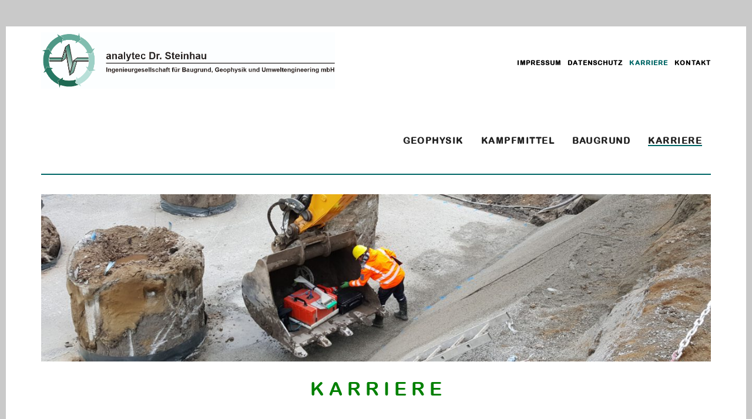

--- FILE ---
content_type: text/html; charset=UTF-8
request_url: https://steinhau.de/karriere/
body_size: 53498
content:
<!DOCTYPE html><html lang="de"><head><meta charset="UTF-8"><meta name="viewport" content="width=device-width, height=device-height, initial-scale=1.0"><link rel="profile" href="http://gmpg.org/xfn/11"><link rel="pingback" href="https://steinhau.de/xmlrpc.php"><title>Karriere &#8211; analytec &#8211; Dr. Steinhau &#8211; Chemnitz/Mittelbach</title><meta name='robots' content='max-image-preview:large' /><link rel="icon" type="image/x-icon" href="/wp-content/uploads/2022/11/favicon.png"> <script defer src="https://cloud.ccm19.de/app.js?apiKey=e5c003c1824a8bb18e196ce8b65251772671e32fb5cafa0b&amp;domain=68da3251442861ac39039bc2" referrerpolicy="origin"></script><link rel="alternate" type="application/rss+xml" title="analytec - Dr. Steinhau - Chemnitz/Mittelbach &raquo; Feed" href="https://steinhau.de/feed/" /><link rel="alternate" type="application/rss+xml" title="analytec - Dr. Steinhau - Chemnitz/Mittelbach &raquo; Kommentar-Feed" href="https://steinhau.de/comments/feed/" /><link rel="alternate" title="oEmbed (JSON)" type="application/json+oembed" href="https://steinhau.de/wp-json/oembed/1.0/embed?url=https%3A%2F%2Fsteinhau.de%2Fkarriere%2F" /><link rel="alternate" title="oEmbed (XML)" type="text/xml+oembed" href="https://steinhau.de/wp-json/oembed/1.0/embed?url=https%3A%2F%2Fsteinhau.de%2Fkarriere%2F&#038;format=xml" /><style id='wp-img-auto-sizes-contain-inline-css' type='text/css'>img:is([sizes=auto i],[sizes^="auto," i]){contain-intrinsic-size:3000px 1500px}
/*# sourceURL=wp-img-auto-sizes-contain-inline-css */</style><style id='wp-emoji-styles-inline-css' type='text/css'>img.wp-smiley, img.emoji {
		display: inline !important;
		border: none !important;
		box-shadow: none !important;
		height: 1em !important;
		width: 1em !important;
		margin: 0 0.07em !important;
		vertical-align: -0.1em !important;
		background: none !important;
		padding: 0 !important;
	}
/*# sourceURL=wp-emoji-styles-inline-css */</style><link rel='stylesheet' id='uaf_client_css-css' href='https://steinhau.de/wp-content/cache/autoptimize/css/autoptimize_single_4144ac30a7d67fcaceabb785a7afee14.css?ver=1767780872' type='text/css' media='all' /><link rel='stylesheet' id='js_composer_front-css' href='https://steinhau.de/wp-content/plugins/js_composer/assets/css/js_composer.min.css?ver=8.7.2' type='text/css' media='all' /><link rel='stylesheet' id='bsf-Defaults-css' href='https://steinhau.de/wp-content/cache/autoptimize/css/autoptimize_single_36ea4805809e6b690c2f5126a0808297.css?ver=3.21.1' type='text/css' media='all' /><link rel='stylesheet' id='mint_fonts-css' href='https://steinhau.de/wp-content/cache/autoptimize/css/autoptimize_single_048fe647281d28027f220f97c2b17297.css?ver=6.9' type='text/css' media='all' /><link rel='stylesheet' id='mint_style-css' href='https://steinhau.de/wp-content/cache/autoptimize/css/autoptimize_single_a619be919b233d287c31c389e5b2ba29.css?ver=6.9' type='text/css' media='all' /><style id='mint_style-inline-css' type='text/css'>html {
	background-color:#c9c9c9;}

body {
	font-family:arial-bold-rounded;font-weight:400;font-size:16px;line-height:24px;color:#6d6d6d;font-family:arial_rounded_mt_boldregular;}

	h1,h2,h3,h4,h5,h6,
	blockquote cite,
	label[for],
	.button,
	button,
	input[type=button],
	input[type=reset],
	input[type=submit],
	.button._light,
	.button._o,
	button._light,
	button._o,
	input[type=button]._light,
	input[type=button]._o,
	input[type=reset]._light,
	input[type=reset]._o,
	input[type=submit]._light,
	input[type=submit]._o,
	.main-header__logo,
	.bottom-footer-menu,
	.top-header-menu,
	.add-menu .menu-item-header>a,
	.add-menu>.menu-item>a,
	.main-menu .menu-item-header>a,
	.main-menu>.menu-item>a,
	.popup-menu,
	.title-wrapper__subtitle,
	.title-wrapper__post-meta,
	.inline-module__label,
	.breadcrumb,
	.theme-widget.widget_layered_nav_filters a,
	.theme-widget.widget_product_tag_cloud a,
	.theme-widget.widget_tag_cloud a,
	.product_list_widget li,
	.theme-widget.widget_price_filter button,
	.theme-widget__title,
	.product_list_widget .quantity,
	.widget_shopping_cart_content .total .amount,
	.widget_shopping_cart_content .total strong,
	.tooltip__title-text,
	.share._buttons .share__icon-link,
	.search-results-card__label,
	.search-results-card__meta,
	.no-results-page__label,
	.no-results-page__link,
	.theme-comments__title,
	.theme-comments__nav ul,
	.theme-comment__date,
	.theme-comment__reply,
	.comment-respond__title,
	.post-author__title-wrapper,
	.post-boxed__categories a,
	.post-grid__categories a,
	.post-masonry__categories a,
	.post-metro__categories a,
	.post-standard__categories a,
	.post-standard._quote .post-standard__icon,
	.post-standard._quote .post-standard__title,
	.post-standard._link .post-standard__desc,
	.post-standard__date,
	.post-standard__comments,
	.post-standard__date-month,
	.post-grid._quote .post-grid__icon,
	.post-grid._quote .post-grid__title,
	.post-grid__meta,
	.post-masonry._quote .post-masonry__icon,
	.post-masonry._quote .post-masonry__title,
	.post-masonry__meta,
	.post-metro__date,
	.post-metro._quote .post-metro__title,
	.post-metro._status .post-metro__title,
	.post-metro._link .post-metro__desc,
	.post-boxed._quote .post-boxed__icon,
	.post-boxed._quote .post-boxed__title,
	.post-boxed._status .post-boxed__title,
	.post-boxed__meta,
	.post-single__title,
	.post-pagination,
	.post-single__tags a,
	.post-single__tags-title,
	.post-nav__subtitle,
	.post-nav__title,
	.posts-nav__list-item a,
	.projects-categories__link,
	.project-card__title,
	.project-card__categories,
	.cross-sells__title,
	.related-products__title,
	.upsells-products__title,
	.wc-coupon__input,
	.amount,
	.price,
	.wc-form__title,
	.wc-separator,
	.wc-box__title,
	.wc-box__edit,
	.wc-box td,
	.wc-box th,
	.wc-message__content a,
	.add-to-wishlist__text,
	.products-list-counter,
	.products-list-pagination,
	.products-category__link,
	.products-category-card__title,
	.products-table__title,
	.products-table__item-column._product,
	.product-card__price,
	.product-card__title,
	.product-card__quick-view,
	.product-tile__price,
	.product-tile__title,
	.product-tile__quick-view,
	.product-label,
	.product-rating__link,
	.product-variations__td,
	.product-page__title,
	.product-page__add-to-cart .woocommerce-variation-availability .stock,
	.product-page-tabs__nav-link,
	.product-page-attributes__title,
	.product-page-meta__item-desc,
	.product-page-meta__item-title,
	.cart-totals td,
	.cart-totals th,
	.cart-totals__title,
	.checkout-billing__title,
	.checkout-shipping__title,
	.shipping-calculator-button,
	.checkout-payment ul label a,
	.checkout-order-review td,
	.checkout-order-review th,
	.checkout-order-review__title,
	.woocommerce-MyAccount-content>table th,
	.woocommerce-MyAccount-navigation ul li,
	.lwa__title,
	.lwa__links li,
	.vc_progress_bar .vc_general.vc_single_bar .vc_label,
	.uvc-heading .uvc-main-heading h1,
	.uvc-heading .uvc-main-heading h2,
	.uvc-heading .uvc-main-heading h3,
	.uvc-heading .uvc-main-heading h4,
	.uvc-heading .uvc-main-heading h5,
	.uvc-heading .uvc-main-heading h6,
	.uvc-sub-heading,
	.flip-box-wrap .flip-box h3,
	.ult-ib-effect-style1 .ult-new-ib-title,
	.flip-box-wrap .flip_link a,
	a.ultb3-btn,
	.ultb3-title,
	.ult_countdown,
	.uvc-type-wrap,
	.wpb_row .wpb_column .wpb_wrapper .ult_countdown,
	.launch-demo a:after,
	.stats-block .stats-desc,
	.ult_design_1.ult-cs-black .ult_pricing_table .ult_price_link .ult_price_action_button,
	.ult_design_1.ult-cs-red .ult_pricing_table .ult_price_link .ult_price_action_button,
	.ult_design_1.ult-cs-blue .ult_pricing_table .ult_price_link .ult_price_action_button,
	.ult_design_1.ult-cs-yellow .ult_pricing_table .ult_price_link .ult_price_action_button,
	.ult_design_1.ult-cs-green .ult_pricing_table .ult_price_link .ult_price_action_button,
	.ult_design_1.ult-cs-gray .ult_pricing_table .ult_price_link .ult_price_action_button,
	.ult_featured.ult_design_1 .ult_pricing_table:before,
	.ult_design_1 .ult_price_body_block .ult_price_body .ult_price_figure,
	.ult_design_4 .ult_pricing_table .ult_pricing_heading h3,
	.ult_design_4 .ult_pricing_table .ult_price_link .ult_price_action_button,
	.vc_grid-filter.vc_grid-filter-default>.vc_grid-filter-item,
	.vc_general.vc_btn3,
	.timeline-block .timeline-header h3,
	.timeline-header-block .timeline-header h3,
	.timeline-separator-text .sep-text,
	.grid-item__categories a,
	.grid-item__date,
	.team-member__subtitle,
	.dropcaps_1:first-letter,
	.dropcaps_2:first-letter,
	.dropcaps_3:first-letter,
	.dropcaps_4:first-letter,
	.dropcaps_5:first-letter,
	.dropcaps_6:first-letter,
	.dropcaps_7:first-letter,
	.dropcaps_8:first-letter,
	.dropcaps_9:first-letter,
	.dropcaps_1b:first-letter,
	.dropcaps_2b:first-letter,
	.dropcaps_3b:first-letter,
	.dropcaps_4b:first-letter,
	.dropcaps_5b:first-letter,
	.dropcaps_6b:first-letter,
	.dropcaps_7b:first-letter,
	.dropcaps_8b:first-letter,
	.dropcaps_9b:first-letter
	{
		font-family:arial_rounded_mt_boldregular;	}

	.popup .search-form__input::-webkit-input-placeholder {
		font-family:arial_rounded_mt_boldregular;	}

	.popup .search-form__input:-moz-placeholder {
		font-family:arial_rounded_mt_boldregular;	}

	.popup .search-form__input::-moz-placeholder {
		font-family:arial_rounded_mt_boldregular;	}

	.popup .search-form__input:-ms-input-placeholder {
		font-family:arial_rounded_mt_boldregular;	}

	@media (min-width:768px) {
		.main-header._template8 .main-header__modules {
			font-family:arial_rounded_mt_boldregular;		}
	}


	a,
	blockquote cite,
	.add-menu .menu-item .current-menu-ancestor>a,
	.add-menu .menu-item .current-menu-item>a,
	.add-menu .menu-item .menu-item:hover>a,
	.bottom-footer-menu .current-menu-ancestor>a,
	.bottom-footer-menu .current-menu-item>a,
	.bottom-footer-menu a:hover,
	.main-menu .menu-item .current-menu-ancestor>a,
	.main-menu .menu-item .current-menu-item>a,
	.main-menu .menu-item .menu-item:hover>a,
	.top-header-menu .current-menu-ancestor>a,
	.top-header-menu .current-menu-item>a,
	.top-header-menu a:hover,
	label[for]._focus,
	label[for]:hover,
	.button._o:hover,
	button._o:hover,
	input[type=button]._o:hover,
	input[type=reset]._o:hover,
	input[type=submit]._o:hover,
	.product_list_widget a:hover,
	.theme-widget.widget_archive._sidebar a:hover,
	.theme-widget.widget_categories._sidebar a:hover,
	.theme-widget.widget_layered_nav._sidebar a:hover,
	.theme-widget.widget_meta._sidebar a:hover,
	.theme-widget.widget_nav_menu._sidebar a:hover,
	.theme-widget.widget_pages._sidebar a:hover,
	.theme-widget.widget_product_categories .current-cat a,
	.theme-widget.widget_product_categories._sidebar a:hover,
	.theme-widget.widget_recent_comments._sidebar a:hover,
	.theme-widget.widget_recent_entries._sidebar a:hover,
	.theme-widget.widget_text._sidebar a:hover,
	.theme-widget.widget_price_filter button,
	.product_list_widget .amount,
	.widget_shopping_cart_content .total .amount,
	.comment-respond .stars a.active,
	.theme-comments__nav a:hover,
	.tooltip:hover .tooltip__title,
	.no-results-page__label,
	.post-standard__link:hover,
	.post-boxed__title-link:hover,
	.post-pagination a:hover,
	a:hover .post-nav__title,
	.posts-nav__list-item a:hover,
	.projects-categories__link._active,
	.wc-form .stars a.active,
	.project-card:not(._has-animation):hover .project-card__title,
	.products-list-pagination a:hover,
	.products-table__item-column._product a:hover,
	.product-card__price,
	.product-card__quick-view,
	.product-tile__price,
	.product-tile__quick-view,
	.product-page__price,
	.product-page__add-to-cart .woocommerce-variation-price .price,
	.checkout-billing .stars a.active,
	.checkout-shipping .stars a.active,
	.product-page-meta__item-desc a:hover,
	.checkout-payment ul label a,
	.flex-direction-nav .flex-next,
	.flex-direction-nav .flex-prev,
	.lwa__links a:hover,
	.vc_tta-accordion.vc_tta-style-outline.vc_tta-shape-square.vc_tta-color-black .vc_tta-panel .vc_tta-panel-title>a:hover,
	.aio-icon-component .aio-icon,
	.stats-block .stats-number,
	.ult_design_1 .ult_price_body_block .ult_price_body .ult_price_figure,
	.grid-item__title a:hover,
	.arrow-down,
	.arrow-left,
	.arrow-right,
	.arrow-up,
	.hamburger:not(._light)._close:after,
	.hamburger:not(._light)._close:before
	{
		color: #006666;
	}

	.stats-block .counter_prefix,
	.stats-block .counter_suffix
	{
		color: #006666 !important;
	}

	::-moz-selection {
		background-color: #006666;
	}

	::selection {
		background-color: #006666;
	}

	.button,
	button,
	input[type=button],
	input[type=reset],
	input[type=submit],
	.add-menu a:after,
	.main-menu a:after,
	.inline-module__label,
	.popup._accent,
	.theme-widget.widget_layered_nav .chosen a:hover:before,
	.popup__half._right,
	.theme-widget.widget_product_tag_cloud a:hover,
	.theme-widget.widget_tag_cloud a:hover,
	.theme-widget.widget_layered_nav_filters a:hover,
	.tooltip__content,
	.search-results-card__label,
	.go-to-top:hover,
	.post-standard._quote,
	.post-boxed__categories a,
	.post-grid__categories a,
	.post-masonry__categories a,
	.post-metro__categories a,
	.post-standard__categories a,
	.post-grid._quote,
	.post-grid__img-wrapper:after,
	.post-masonry._quote,
	.post-masonry__img-wrapper:after,
	.post-boxed._quote,
	.post-boxed__img-wrapper:after,
	.post-single__tags a:hover,
	.project-card._animation_5 .project-card__img-wrapper:after,
	.project-card._animation_5 .project-card__img-wrapper:before,
	.project-card._animation_5:after,
	.project-card._animation_5:before,
	.project-card._animation_6 .project-card__content,
	.preload:not(.pace-done),
	.ui-slider .ui-slider-range,
	.vc_toggle_round .vc_toggle_icon,
	.vc_toggle_round.vc_toggle_color_inverted .vc_toggle_icon::after,
	.vc_toggle_round.vc_toggle_color_inverted .vc_toggle_icon::before,
	.vc_toggle_simple .vc_toggle_icon::after,
	.vc_toggle_simple .vc_toggle_icon::before,
	.ult-ib-effect-style1:after,
	.flip-box-wrap .flip_link a,
	.launch-demo a:after,
	a.vc_single_image-wrapper.prettyphoto:after,
	.aio-icon-component .aio-icon.circle,
	.aio-icon-component .aio-icon.square,
	.ubtn-bottom-bg .ubtn-hover,
	.ubtn-center-dg-bg .ubtn-hover,
	.ubtn-center-hz-bg .ubtn-hover,
	.ubtn-center-vt-bg .ubtn-hover,
	.ubtn-left-bg .ubtn-hover,
	.ubtn-right-bg .ubtn-hover,
	.ubtn-top-bg .ubtn-hover,
	.timeline-feature-item .timeline-dot,
	.timeline-wrapper .timeline-dot,
	.timeline-line o,
	.timeline-line z,
	.timeline-separator-text .sep-text,
	.dropcaps_7:first-letter,
	.dropcaps_7b:first-letter,
	.dropcaps_9:first-letter,
	.dropcaps_9b:first-letter,
	.ult_design_1.ult-cs-black .ult_pricing_table .ult_price_link .ult_price_action_button,
	.ult_design_1.ult-cs-blue .ult_pricing_table .ult_price_link .ult_price_action_button,
	.ult_design_1.ult-cs-gray .ult_pricing_table .ult_price_link .ult_price_action_button,
	.ult_design_1.ult-cs-green .ult_pricing_table .ult_price_link .ult_price_action_button,
	.ult_design_1.ult-cs-red .ult_pricing_table .ult_price_link .ult_price_action_button,
	.ult_design_1.ult-cs-yellow .ult_pricing_table .ult_price_link .ult_price_action_button,
	.ult_featured.ult_design_1 .ult_pricing_table:before,
	.ult_design_4 .ult_pricing_table .ult_price_link .ult_price_action_button,
	.ult-cs-black.ult_design_4 .ult_pricing_table .ult_price_link .ult_price_action_button,
	.grid-item__categories a,
	.team-member__social-link:hover,
	.theme-selection-accent
	{
		background-color: #006666;
	}

	.uavc-icons .aio-icon:hover,
	.vc_row .uavc-icons .aio-icon:hover
	{
		background: #006666 !important;
	}

	.popup-menu a,
	.title-wrapper__subtitle a,
	.title-wrapper__subtitle span,
	.project-card._animation_3 .project-card__category,
	.project-card._animation_5 .project-card__category,
	.project-card._animation_9 .project-card__category,
	.team-member._card .team-member__subtitle-inner,
	.theme-underline,
	.theme-underline-bold
	{
		background-image: -webkit-linear-gradient(top, #006666 0, #006666 100%);
		background-image: linear-gradient(to bottom, #006666 0, #006666 100%);
	}

	.tooltip__content:after,
	.dropcaps_8:first-letter,
	.dropcaps_8b:first-letter,
	.team-member__content
	{
		border-top-color: #006666;
	}

	.ult-cs-black.ult_design_4 .ult_pricing_table
	{
		border-top-color: #006666 !important;
	}

	.products-category__link:hover:after,
	.dropcaps_8:first-letter,
	.dropcaps_8b:first-letter,
	.vc_grid-filter.vc_grid-filter-default>.vc_grid-filter-item.vc_active
	{
		border-bottom-color: #006666;
	}

	blockquote,
	input[type=date]:focus,
	input[type=datetime-local]:focus,
	input[type=datetime]:focus,
	input[type=email]:focus,
	input[type=month]:focus,
	input[type=number]:focus,
	input[type=password]:focus,
	input[type=search]:focus,
	input[type=tel]:focus,
	input[type=text]:focus,
	input[type=time]:focus,
	input[type=url]:focus,
	input[type=week]:focus,
	select:focus,
	textarea:focus,
	.vc_tta-accordion.vc_tta-style-outline.vc_tta-shape-square.vc_tta-color-black .vc_active .vc_tta-panel-heading .vc_tta-controls-icon::after,
	.vc_tta-accordion.vc_tta-style-outline.vc_tta-shape-square.vc_tta-color-black .vc_active .vc_tta-panel-heading .vc_tta-controls-icon::before,
	.vc_tta-accordion.vc_tta-style-outline.vc_tta-shape-square.vc_tta-color-black .vc_tta-panel-heading:focus .vc_tta-controls-icon::after,
	.vc_tta-accordion.vc_tta-style-outline.vc_tta-shape-square.vc_tta-color-black .vc_tta-panel-heading:focus .vc_tta-controls-icon::before,
	.vc_tta-accordion.vc_tta-style-outline.vc_tta-shape-square.vc_tta-color-black .vc_tta-panel-heading:hover .vc_tta-controls-icon::after,
	.vc_tta-accordion.vc_tta-style-outline.vc_tta-shape-square.vc_tta-color-black .vc_tta-panel-heading:hover .vc_tta-controls-icon::before,
	.ui-slider .ui-slider-handle,
	.vc_toggle_round.vc_toggle_color_inverted .vc_toggle_icon,
	.vc_tta-accordion.vc_tta-style-outline.vc_tta-shape-square.vc_tta-color-black .vc_tta-controls-icon::after,
	.vc_tta-accordion.vc_tta-style-outline.vc_tta-shape-square.vc_tta-color-black .vc_tta-controls-icon::before,
	.vc_tta-tabs.vc_tta-style-outline.vc_tta-o-no-fill.vc_tta-color-black .vc_tta-tab.vc_active>a,
	.dropcaps_4:first-letter,
	.dropcaps_4b:first-letter
	{
		border-color: #006666;
	}

	@media (min-width:768px) {
		.main-header._template8 {
			background-image: -webkit-linear-gradient(left,#fff 50%,#006666 50%,#006666 100%);
			background-image: linear-gradient(to right,#fff 50%,#006666 50%,#006666 100%)
		}

		.product-page-tabs__nav-link:after {
			background-color: #006666;
		}
	}

	a:hover,
	.checkout-payment ul label a:hover,
	.theme-widget.widget_price_filter button:hover
	{
		color: #004545;
	}

	.button:hover,
	button:hover,
	input[type=button]:hover,
	input[type=reset]:hover,
	input[type=submit]:hover,
	.search-results-card__label:hover,
	.post-standard__categories a:hover,
	.post-grid__categories a:hover,
	.post-masonry__categories a:hover,
	.post-metro__categories a:hover,
	.post-boxed__categories a:hover,
	.vc_toggle_round .vc_toggle_title:hover .vc_toggle_icon,
	.vc_toggle_round.vc_toggle_color_inverted .vc_toggle_title:hover .vc_toggle_icon::after,
	.vc_toggle_round.vc_toggle_color_inverted .vc_toggle_title:hover .vc_toggle_icon::before,
	.vc_toggle_simple .vc_toggle_title:hover .vc_toggle_icon::after,
	.vc_toggle_simple .vc_toggle_title:hover .vc_toggle_icon::before,
	.flip-box-wrap .flip_link a:hover,
	.ult_design_1.ult-cs-black .ult_pricing_table .ult_price_link .ult_price_action_button:hover,
	.ult_design_1.ult-cs-blue .ult_pricing_table .ult_price_link .ult_price_action_button:hover,
	.ult_design_1.ult-cs-gray .ult_pricing_table .ult_price_link .ult_price_action_button:hover,
	.ult_design_1.ult-cs-green .ult_pricing_table .ult_price_link .ult_price_action_button:hover,
	.ult_design_1.ult-cs-red .ult_pricing_table .ult_price_link .ult_price_action_button:hover,
	.ult_design_1.ult-cs-yellow .ult_pricing_table .ult_price_link .ult_price_action_button:hover,
	.ult-cs-black.ult_design_4 .ult_pricing_table .ult_price_link .ult_price_action_button:hover,
	.grid-item__categories a:hover
	{
		background-color: #004545;
	}

	.vc_toggle_round.vc_toggle_color_inverted .vc_toggle_title:hover .vc_toggle_icon
	{
		border-color: #004545;
	}


	@media (min-width: 992px) {
		.main-wrapper {
			margin-left:auto;
			margin-right:auto;
			max-width:992px;
							margin-top:45px;
				margin-bottom:45px;
					}

		.main-header._fixed {
			width:100%!important;
		}

		.main-content-wrapper {
			overflow:hidden;
		}
	}

	@media (min-width: 1200px) {
		.main-wrapper {
			max-width:1200px;
		}
	}

	@media (min-width: 1260px) {
		.main-wrapper {
			max-width:1260px;
		}
	}

	
	.top-header {
		border-top-width:0;border-right-width:0;border-bottom-width:0;border-left-width:0;border-style:solid;border-color:#006666;	}

	.top-header .inline-module__text,
	.top-header .inline-module__menu,
	.top-header .inline-module__link {
			}


	.main-header:not(._fixed) {
		border-top-width:0;border-right-width:0;border-bottom-width:0;border-left-width:0;border-style:solid;border-color:rgba(201,16,16,1);	}

	.main-header:not(._fixed) .main-header__add-menu {
			}

	.main-header:not(._fixed) .main-header__logo-wrapper {
			}

	.main-header:not(._fixed) .main-header__main-menu {
			}

	.main-header:not(._fixed) .main-header__modules,
	.main-header:not(._fixed) .main-header__mobile-menu,
	.main-header._template8 .main-header__modules {
			}

	.popup._mobile-menu,
	.popup._popup-menu .popup__half._left {
			}

.main-content-wrapper {
	border-top-width:0;border-right-width:0;border-bottom-width:0;border-left-width:0;border-style:solid;border-color:inherit;}

	.main-footer {
		border-top-width:0;border-right-width:0;border-bottom-width:0;border-left-width:0;border-style:solid;border-color:inherit;background-color:#006666;	}

	.main-footer .widget__h {
			}


	.bottom-footer {
		border-top-width:0;border-right-width:0;border-bottom-width:0;border-left-width:0;border-style:solid;border-color:inherit;	}

	.bottom-footer .inline-module__text,
	.bottom-footer .inline-module__menu,
	.bottom-footer .inline-module__link {
			}


.menu-main-container {
    font-size: 13px;
    float: right;
} 

.top-header-menu {
    color: black ;
    font-size: 11px;
}	

.inline-modules text-center text-left-sm	 {
    width: 600px;
}

.main-header._fixed .main-header__logo-img {
    max-height: 90px;
}

.main-header__logo-img {
    display: none;
}		

.js-fixed-header._fixed .main-header__logo-img{
    display:block;
}

.js-fixed-header._fixed .main-menu>.menu-item>a{
    font-size:1em;
}

.main-content-wrapper {
    padding-top:15px;
    padding-bottom: 0px;
}

.cmplz-btn.cmplz-manage-consent{
    font-family: 'ARIAL-BOLD-ROUNDED';
    font-size: 14px;
}

.cmplz-cookiebanner .cmplz-buttons .cmplz-btn.cmplz-accept {
    font-family: 'ARIAL-BOLD-ROUNDED';
    font-size: 13px;
}

.cmplz-cookiebanner .cmplz-buttons .cmplz-btn.cmplz-deny {
    font-family: 'ARIAL-BOLD-ROUNDED';
    font-size: 13px;
}

.cmplz-cookiebanner .cmplz-buttons .cmplz-btn.cmplz-view-preferences {
    font-family: 'ARIAL-BOLD-ROUNDED';
    font-size: 13px;
}    

@media (min-width: 1000px){
    .top-header img{
    width:500px;
    max-width:unset;
}
}

@media (min-width: 1260px)
.main-header:not(._fixed)._boxed {
    margin: 0px 60px;
}
@media (min-width: 768px)
.main-header:not(._fixed)._boxed {
    margin: 0px;
}		

.bottom-footer-menu .current-menu-ancestor>a, .bottom-footer-menu .current-menu-item>a, .top-header-menu .current-menu-ancestor>a, .top-header-menu .current-menu-item>a {
    color: #006666;
}

.a {
    color: #006666;
}

.fluentform .ff-el-tc label.ff_tc_label>div, .fluentform .ff-el-tc label.ff_tc_label>span {
    font-family: 'ARIAL-BOLD-ROUNDED';
}

form.fluent_form_1 .wpf_has_custom_css.ff-btn-submit {
     font-family: 'ARIAL-BOLD-ROUNDED';
}		
/* roboto-100 - latin */
@font-face {
  font-family: 'Roboto';
  font-style: normal;
  font-weight: 100;
  src: url('../fonts/roboto-v30-latin-100.eot'); /* IE9 Compat Modes */
  src: local(''),
       url('../fonts/roboto-v30-latin-100.eot?#iefix') format('embedded-opentype'), /* IE6-IE8 */
       url('../fonts/roboto-v30-latin-100.woff2') format('woff2'), /* Super Modern Browsers */
       url('../fonts/roboto-v30-latin-100.woff') format('woff'), /* Modern Browsers */
       url('../fonts/roboto-v30-latin-100.ttf') format('truetype'), /* Safari, Android, iOS */
       url('../fonts/roboto-v30-latin-100.svg#Roboto') format('svg'); /* Legacy iOS */
}
/* roboto-300 - latin */
@font-face {
  font-family: 'Roboto';
  font-style: normal;
  font-weight: 300;
  src: url('../fonts/roboto-v30-latin-300.eot'); /* IE9 Compat Modes */
  src: local(''),
       url('../fonts/roboto-v30-latin-300.eot?#iefix') format('embedded-opentype'), /* IE6-IE8 */
       url('../fonts/roboto-v30-latin-300.woff2') format('woff2'), /* Super Modern Browsers */
       url('../fonts/roboto-v30-latin-300.woff') format('woff'), /* Modern Browsers */
       url('../fonts/roboto-v30-latin-300.ttf') format('truetype'), /* Safari, Android, iOS */
       url('../fonts/roboto-v30-latin-300.svg#Roboto') format('svg'); /* Legacy iOS */
}
/* roboto-regular - latin */
@font-face {
  font-family: 'Roboto';
  font-style: normal;
  font-weight: 400;
  src: url('../fonts/roboto-v30-latin-regular.eot'); /* IE9 Compat Modes */
  src: local(''),
       url('../fonts/roboto-v30-latin-regular.eot?#iefix') format('embedded-opentype'), /* IE6-IE8 */
       url('../fonts/roboto-v30-latin-regular.woff2') format('woff2'), /* Super Modern Browsers */
       url('../fonts/roboto-v30-latin-regular.woff') format('woff'), /* Modern Browsers */
       url('../fonts/roboto-v30-latin-regular.ttf') format('truetype'), /* Safari, Android, iOS */
       url('../fonts/roboto-v30-latin-regular.svg#Roboto') format('svg'); /* Legacy iOS */
}
/* roboto-500 - latin */
@font-face {
  font-family: 'Roboto';
  font-style: normal;
  font-weight: 500;
  src: url('../fonts/roboto-v30-latin-500.eot'); /* IE9 Compat Modes */
  src: local(''),
       url('../fonts/roboto-v30-latin-500.eot?#iefix') format('embedded-opentype'), /* IE6-IE8 */
       url('../fonts/roboto-v30-latin-500.woff2') format('woff2'), /* Super Modern Browsers */
       url('../fonts/roboto-v30-latin-500.woff') format('woff'), /* Modern Browsers */
       url('../fonts/roboto-v30-latin-500.ttf') format('truetype'), /* Safari, Android, iOS */
       url('../fonts/roboto-v30-latin-500.svg#Roboto') format('svg'); /* Legacy iOS */
}
/* roboto-700 - latin */
@font-face {
  font-family: 'Roboto';
  font-style: normal;
  font-weight: 700;
  src: url('../fonts/roboto-v30-latin-700.eot'); /* IE9 Compat Modes */
  src: local(''),
       url('../fonts/roboto-v30-latin-700.eot?#iefix') format('embedded-opentype'), /* IE6-IE8 */
       url('../fonts/roboto-v30-latin-700.woff2') format('woff2'), /* Super Modern Browsers */
       url('../fonts/roboto-v30-latin-700.woff') format('woff'), /* Modern Browsers */
       url('../fonts/roboto-v30-latin-700.ttf') format('truetype'), /* Safari, Android, iOS */
       url('../fonts/roboto-v30-latin-700.svg#Roboto') format('svg'); /* Legacy iOS */
}
/* roboto-700italic - latin */
@font-face {
  font-family: 'Roboto';
  font-style: italic;
  font-weight: 700;
  src: url('../fonts/roboto-v30-latin-700italic.eot'); /* IE9 Compat Modes */
  src: local(''),
       url('../fonts/roboto-v30-latin-700italic.eot?#iefix') format('embedded-opentype'), /* IE6-IE8 */
       url('../fonts/roboto-v30-latin-700italic.woff2') format('woff2'), /* Super Modern Browsers */
       url('../fonts/roboto-v30-latin-700italic.woff') format('woff'), /* Modern Browsers */
       url('../fonts/roboto-v30-latin-700italic.ttf') format('truetype'), /* Safari, Android, iOS */
       url('../fonts/roboto-v30-latin-700italic.svg#Roboto') format('svg'); /* Legacy iOS */
}
/* roboto-900 - latin */
@font-face {
  font-family: 'Roboto';
  font-style: normal;
  font-weight: 900;
  src: url('../fonts/roboto-v30-latin-900.eot'); /* IE9 Compat Modes */
  src: local(''),
       url('../fonts/roboto-v30-latin-900.eot?#iefix') format('embedded-opentype'), /* IE6-IE8 */
       url('../fonts/roboto-v30-latin-900.woff2') format('woff2'), /* Super Modern Browsers */
       url('../fonts/roboto-v30-latin-900.woff') format('woff'), /* Modern Browsers */
       url('../fonts/roboto-v30-latin-900.ttf') format('truetype'), /* Safari, Android, iOS */
       url('../fonts/roboto-v30-latin-900.svg#Roboto') format('svg'); /* Legacy iOS */
}
/*# sourceURL=mint_style-inline-css */</style> <script defer type="text/javascript" src="https://steinhau.de/wp-includes/js/jquery/jquery.min.js?ver=3.7.1" id="jquery-core-js"></script> <script defer type="text/javascript" src="https://steinhau.de/wp-includes/js/jquery/jquery-migrate.min.js?ver=3.4.1" id="jquery-migrate-js"></script> <script defer src="data:text/javascript;base64,"></script><link rel="https://api.w.org/" href="https://steinhau.de/wp-json/" /><link rel="alternate" title="JSON" type="application/json" href="https://steinhau.de/wp-json/wp/v2/pages/212657" /><link rel="canonical" href="https://steinhau.de/karriere/" /><link rel='shortlink' href='https://steinhau.de/?p=212657' /><meta name="generator" content="Redux 4.5.10" /><meta name="generator" content="Powered by Slider Revolution 6.7.34 - responsive, Mobile-Friendly Slider Plugin for WordPress with comfortable drag and drop interface." /><style type="text/css" id="wp-custom-css">button.ubtn{
	font-family:Arial;
	font-weight:bold !important;
	border-radius:6px;
}
a.ult_ivan_button.with-icon{
	border-radius:6px;
}

@media screen and (max-width: 768px) {
	.top-header .row._inline .col-sm-4{
	margin-bottom:20px;
}
	
	.main-header._fixed .main-header__logo-link{
		width:250px;
	}
	
}</style><noscript><style>.wpb_animate_when_almost_visible { opacity: 1; }</style></noscript><link rel='stylesheet' id='vc_tta_style-css' href='https://steinhau.de/wp-content/plugins/js_composer/assets/css/js_composer_tta.min.css?ver=8.7.2' type='text/css' media='all' /><link rel='stylesheet' id='rs-plugin-settings-css' href='https://steinhau.de/wp-content/cache/autoptimize/css/autoptimize_single_08f3fa5cd7040c88c7ddf43deadde2a9.css?ver=6.7.34' type='text/css' media='all' /><style id='rs-plugin-settings-inline-css' type='text/css'>#rs-demo-id {}
/*# sourceURL=rs-plugin-settings-inline-css */</style></head><body class="wp-singular page-template-default page page-id-212657 wp-theme-mint wpb-js-composer js-comp-ver-8.7.2 vc_responsive"><section class="main-wrapper"><div class="main-wrapper__border _top"></div><div class="main-wrapper__border _right"></div><div class="main-wrapper__border _bottom"></div><div class="main-wrapper__border _left"></div><header><div class="
 header-wrapper
 js-header-wrapper
 "><div class="top-header"><div class="container"><div class="row _inline"><div class="col-sm-4 _inline"><div><div class="inline-modules text-center text-left-sm"><div class="
 inline-module
 "><div class="
 inline-module__text
 small				"> <a href="/"><img class="alignnone wp-image-212108 size-full" src="https://steinhau.de/wp-content/uploads/2022/05/Logo_Webseite_oben.jpg" alt="" width="981" height="189" /></a></div></div></div></div></div><div class="col-sm-8 _inline"><div><div class="inline-modules text-center text-right-sm"><nav class="inline-module visible-xs-block visible-sm-inline-block visible-md-inline-block visible-lg-inline-block text-center"><ul id="menu-top" class="top-header-menu js-scroll-nav inline-module__menu"><li id="menu-item-212735" class="menu-item menu-item-type-post_type menu-item-object-page menu-item-212735"><a href="//steinhau.de/impressum/">Impressum</a></li><li id="menu-item-212734" class="menu-item menu-item-type-post_type menu-item-object-page menu-item-privacy-policy menu-item-212734"><a href="//steinhau.de/datenschutz/">Datenschutz</a></li><li id="menu-item-212736" class="menu-item menu-item-type-post_type menu-item-object-page current-menu-item page_item page-item-212657 current_page_item menu-item-212736"><a href="//steinhau.de/karriere/">Karriere</a></li><li id="menu-item-212737" class="menu-item menu-item-type-post_type menu-item-object-page menu-item-212737"><a href="//steinhau.de/kontakt/">Kontakt</a></li></ul></nav> <span class="inline-module _separator hidden-xs"></span></div></div></div></div></div></div><div class="
 main-header
 js-main-header
 _text_dark _template4 _boxed js-fixed-header"><div class="container"><div class="main-header__inner"><div class="main-header__logo-wrapper"><div
 class="main-header__logo _dark"
 style="max-width:981px"
 > <a class="main-header__logo-link" href="https://steinhau.de/"> <img
 class="main-header__logo-img "
 alt="analytec &#8211; Dr. Steinhau &#8211; Chemnitz/Mittelbach"
 src="https://steinhau.de/wp-content/uploads/2022/05/Logo_Webseite_oben.jpg"
 > </a></div></div><div class="
 main-header__main-menu
 hidden-xs hidden-sm hidden-md"><nav class="menu-main-container"><ul id="menu-main" class="js-scroll-nav main-menu"><li id="menu-item-212253" class="menu-item menu-item-type-post_type menu-item-object-page menu-item-212253"><a href="https://steinhau.de/ingenieurgeophysik/">Geophysik</a></li><li id="menu-item-212212" class="menu-item menu-item-type-post_type menu-item-object-page menu-item-has-children menu-item-212212"><a href="https://steinhau.de/kampfmittel-alt/">Kampfmittel</a><ul class="sub-menu"><li id="menu-item-212345" class="menu-item menu-item-type-custom menu-item-object-custom menu-item-212345"><a href="/kampfmittel/#historischeErkundungen">Historische Erkundungen</a></li><li id="menu-item-212346" class="menu-item menu-item-type-custom menu-item-object-custom menu-item-212346"><a href="/kampfmittel/#oberflaechensondierung">Oberflächensondierung</a></li><li id="menu-item-212347" class="menu-item menu-item-type-custom menu-item-object-custom menu-item-212347"><a href="/kampfmittel/#tiefensondierung">Tiefensondierung</a></li><li id="menu-item-212349" class="menu-item menu-item-type-custom menu-item-object-custom menu-item-212349"><a href="/kampfmittel/#projektmanagemnent">Projektmanagement</a></li><li id="menu-item-212350" class="menu-item menu-item-type-custom menu-item-object-custom menu-item-212350"><a href="/kampfmittel/#kampfmittelReferenzen">Referenzen</a></li></ul></li><li id="menu-item-212398" class="menu-item menu-item-type-post_type menu-item-object-page menu-item-212398"><a href="https://steinhau.de/baugrund/">Baugrund</a></li><li id="menu-item-212662" class="menu-item menu-item-type-post_type menu-item-object-page current-menu-item page_item page-item-212657 current_page_item menu-item-212662"><a href="https://steinhau.de/karriere/" aria-current="page">Karriere</a></li></ul></nav></div><div class="main-header__mobile-menu hidden-lg"><div class="inline-modules"> <span class="
 inline-module
 _separator
 hidden-xs
 hidden-lg		"></span><div class="
 inline-module
 hidden-lg		"> <a href="#" class="js-toggle-next inline-module__link"> <span class="icon-menu xbig"></span> </a><div class="popup _mobile-menu _fullscreen js-popup"> <a href="#" class="popup__close js-hide-popups"> <span class="hamburger _close"></span> </a> <span class="vertical-helper"></span><div class="popup__middle"><nav class="menu-main-container"><ul id="menu-main-1" class="popup-menu js-popup-menu js-scroll-nav _dark _left"><li class="menu-item menu-item-type-post_type menu-item-object-page menu-item-212253"><a href="https://steinhau.de/ingenieurgeophysik/">Geophysik</a></li><li class="menu-item menu-item-type-post_type menu-item-object-page menu-item-has-children menu-item-212212"><a href="https://steinhau.de/kampfmittel-alt/">Kampfmittel</a><ul class="sub-menu"><li class="menu-item menu-item-type-custom menu-item-object-custom menu-item-212345"><a href="/kampfmittel/#historischeErkundungen">Historische Erkundungen</a></li><li class="menu-item menu-item-type-custom menu-item-object-custom menu-item-212346"><a href="/kampfmittel/#oberflaechensondierung">Oberflächensondierung</a></li><li class="menu-item menu-item-type-custom menu-item-object-custom menu-item-212347"><a href="/kampfmittel/#tiefensondierung">Tiefensondierung</a></li><li class="menu-item menu-item-type-custom menu-item-object-custom menu-item-212349"><a href="/kampfmittel/#projektmanagemnent">Projektmanagement</a></li><li class="menu-item menu-item-type-custom menu-item-object-custom menu-item-212350"><a href="/kampfmittel/#kampfmittelReferenzen">Referenzen</a></li></ul></li><li class="menu-item menu-item-type-post_type menu-item-object-page menu-item-212398"><a href="https://steinhau.de/baugrund/">Baugrund</a></li><li class="menu-item menu-item-type-post_type menu-item-object-page current-menu-item page_item page-item-212657 current_page_item menu-item-212662"><a href="https://steinhau.de/karriere/" aria-current="page">Karriere</a></li></ul></nav></div></div></div></div></div></div></div></div></div></header><div class="main-content-before"></div><div class="
 main-content-wrapper
 "><div class="container"><main id="main-content" class="main-content
 "><article id="page-212657" class="post-212657 page type-page status-publish hentry"><style>.title-redux-disable {display:none;}</style><h2 class="title-redux-disable"> Karriere</h2><div class="wpb-content-wrapper"><div class="vc_row wpb_row vc_row-fluid"><div class="wpb_column vc_column_container vc_col-sm-12"><div class="vc_column-inner"><div class="wpb_wrapper"><div class="vc_separator wpb_content_element vc_separator_align_center vc_sep_width_100 vc_sep_border_width_2 vc_sep_pos_align_center vc_separator_no_text wpb_content_element  wpb_content_element" ><span class="vc_sep_holder vc_sep_holder_l"><span style="border-color:#006666;" class="vc_sep_line"></span></span><span class="vc_sep_holder vc_sep_holder_r"><span style="border-color:#006666;" class="vc_sep_line"></span></span></div><div  class="wpb_single_image wpb_content_element vc_align_left wpb_content_element"><figure class="wpb_wrapper vc_figure"><div class="vc_single_image-wrapper   vc_box_border_grey"><img fetchpriority="high" decoding="async" width="2560" height="640" src="https://steinhau.de/wp-content/uploads/2022/05/Banner-14_Geraetelift-scaled.jpg" class="vc_single_image-img attachment-full" alt="" title="Banner-14_Gerätelift" srcset="https://steinhau.de/wp-content/uploads/2022/05/Banner-14_Geraetelift-scaled.jpg 2560w, https://steinhau.de/wp-content/uploads/2022/05/Banner-14_Geraetelift-300x75.jpg 300w, https://steinhau.de/wp-content/uploads/2022/05/Banner-14_Geraetelift-1024x256.jpg 1024w, https://steinhau.de/wp-content/uploads/2022/05/Banner-14_Geraetelift-768x192.jpg 768w, https://steinhau.de/wp-content/uploads/2022/05/Banner-14_Geraetelift-1536x384.jpg 1536w, https://steinhau.de/wp-content/uploads/2022/05/Banner-14_Geraetelift-2048x512.jpg 2048w, https://steinhau.de/wp-content/uploads/2022/05/Banner-14_Geraetelift-1080x270.jpg 1080w, https://steinhau.de/wp-content/uploads/2022/05/Banner-14_Geraetelift-1280x320.jpg 1280w, https://steinhau.de/wp-content/uploads/2022/05/Banner-14_Geraetelift-980x245.jpg 980w, https://steinhau.de/wp-content/uploads/2022/05/Banner-14_Geraetelift-480x120.jpg 480w" sizes="(max-width: 2560px) 100vw, 2560px" /></div></figure></div></div></div></div></div><div class="vc_row wpb_row vc_row-fluid"><div class="wpb_column vc_column_container vc_col-sm-4"><div class="vc_column-inner"><div class="wpb_wrapper"></div></div></div><div class="wpb_column vc_column_container vc_col-sm-4"><div class="vc_column-inner"><div class="wpb_wrapper"><div class="wpb_text_column wpb_content_element" ><div class="wpb_wrapper"><p style="text-align: center;"><span style="font-size: 24pt; color: #008000;">K A R R I E R E</span></p></div></div></div></div></div><div class="wpb_column vc_column_container vc_col-sm-4"><div class="vc_column-inner"><div class="wpb_wrapper"></div></div></div></div><div class="vc_row wpb_row vc_row-fluid"><div class="wpb_column vc_column_container vc_col-sm-12"><div class="vc_column-inner"><div class="wpb_wrapper"><div class="vc_tta-container" data-vc-action="collapse"><div class="vc_general vc_tta vc_tta-accordion vc_tta-color-grey vc_tta-style-classic vc_tta-shape-rounded vc_tta-o-shape-group vc_tta-controls-align-default"><div class="vc_tta-panels-container"><div class="vc_tta-panels"><div class="vc_tta-panel vc_active" id="1685982537897-d3609874-7d2d" data-vc-content=".vc_tta-panel-body"><div class="vc_tta-panel-heading"><h4 class="vc_tta-panel-title vc_tta-controls-icon-position-left"><a href="#1685982537897-d3609874-7d2d" data-vc-accordion data-vc-container=".vc_tta-container"><span class="vc_tta-title-text">Geophysiker (m/w/d) - Standort Chemnitz</span><i class="vc_tta-controls-icon vc_tta-controls-icon-plus"></i></a></h4></div><div class="vc_tta-panel-body"><div class="wpb_text_column wpb_content_element" ><div class="wpb_wrapper"><p>Wir sind auf der Suche nach einem oder einer Geophysiker/in für eine unbefristete Vollzeitstelle in den Bereichen Ingenieurgeophysik und Kampfmittelerkundung!</p><p>Ihre Aufgaben:<br /> • Planung, Vorbereitung, Durchführung, Auswertung und Dokumentation geophysikalischer Messungen (Ingenieurgeophysik)<br /> • Planung, Vorbereitung, Durchführung, Auswertung und Dokumentation technischer Erkundungen im Rahmen von Kampfmittelräumungen<br /> • Beratung von Auftraggebern im Zusammenhang mit ingenieurgeophysikalischen Messungen und Kampfmittelräumungen</p><p>Ihr Profil:<br /> • Abgeschlossenes Studium der Geophysik bzw. verwandten Fachgebieten (bspw. Geowissenschaften mit Vertiefung Geophysik)<br /> • Kenntnisse der gängigen oberflächengeophysikalischen Verfahren (Magnetik, Elektromagnetik, Georadar, Seismik, Geoelektrik), die i. A. während des Studiums erlangt werden<br /> • erste Berufserfahrung wünschenswert (keine Voraussetzung)<br /> • Zuverlässige, selbstständige, strukturierte Arbeitsweise<br /> • Bereitschaft zur zeitweisen auswärtigen Übernachtung<br /> • Befähigungsscheininhaber gem. §20SprengG ODER Bereitschaft nach 2-3 Jahren den Lehrgang zum §20SprengG zu absolvieren (auf Kosten des Arbeitgebers)<br /> • Führerschein Klasse B</p><p>Wir bieten:<br /> • eine unbefristete Vollzeitstelle<br /> • ein außergewöhnliches, abwechslungsreiches Arbeitsumfeld<br /> • eine ausführliche Einarbeitung in die Arbeitsfelder und eine schrittweise Erweiterung ihrer Aufgaben entsprechend ihrer Ausgangsqualifikation und Erfahrung<br /> • umfangreiche geophysikalische Technik zur Bewältigung komplexer Aufgabestellungen<br /> • ein engagiertes, zielorientiertes Umfeld<br /> • die Möglichkeit mit wachsender Erfahrung Verantwortung im Unternehmen zu übernehmen und mitzugestalten</p></div></div></div></div><div class="vc_tta-panel" id="1685982537911-3c92e42c-50d6" data-vc-content=".vc_tta-panel-body"><div class="vc_tta-panel-heading"><h4 class="vc_tta-panel-title vc_tta-controls-icon-position-left"><a href="#1685982537911-3c92e42c-50d6" data-vc-accordion data-vc-container=".vc_tta-container"><span class="vc_tta-title-text">Techniker (auch Quereinstieg!) (m/w/d) - Standort Chemnitz</span><i class="vc_tta-controls-icon vc_tta-controls-icon-plus"></i></a></h4></div><div class="vc_tta-panel-body"><div class="wpb_text_column wpb_content_element" ><div class="wpb_wrapper"><p>Wir sind auf der Suche nach einem oder einer Techniker/in! Arbeitsfeld wird unser gesamtes Spektrum sein, es wird also spannend.</p><p>Ihre Aufgaben:<br /> • Vorbereitung und Durchführung von geotechnischen Erkundungsarbeiten (besonders Rammkern- und Rammsondierungen) und evtl. Betreuung und Begleitung von Bohrleistungen<br /> • ggf. Erstellung von Schichtenverzeichnissen und Dokumentationen<br /> • Durchführung von Kernbohrungen im Rahmen von materialtechnischen Bauwerksuntersuchungen<br /> • Probenahmen im Zuge von baubegleitenden Untersuchungen<br /> • eigenverantwortliche Wartung / Pflege der eingesetzten technischen Geräte und Maschinen</p><p>Ihr Profil:<br /> • Abgeschlossene Berufsausbildung zum/zur Techniker/in, Geologietechniker/in, Geologiefacharbeiter/in, Bohrgeräteführer/in oder einem artverwandten, handwerklichen Beruf<br /> • Reisebereitschaft und Freude an der z.T. bundesweiten Tätigkeit<br /> • selbstständiges, projekt- und zielorientiertes Arbeiten<br /> • gute Kommunikationsfähigkeit<br /> • Führerschein Klasse B<br /> • erste Berufserfahrung im Arbeitsgebiet sind von Vorteil &#8211; jedoch nicht Bedingung!</p><p>Wir bieten:<br /> • eine unbefristete und sichere Vollzeitstelle bei einem engagierten Arbeitgeber<br /> • eine Zusammenarbeit mit erfahrenen Kollegen<br /> • eine leistungsgerechte Vergütung</p></div></div></div></div></div></div></div></div></div></div></div></div></div></article></main></div></div><div class="main-content-after"></div><footer class="footer-wrapper"><div class="main-footer"><div class="container"><div class="row"><div class="col-sm-4"><div id="text-2" class="theme-widget _footer widget_text"><h6 class="theme-widget__title">Chemnitz</h6><div class="textwidget"><p>Aktienstraße 5a<br /> 09224 Chemnitz OT Mittelbach</p><p>Tel.: (0371) 85 21 09</p><p>eMail: <a href="mailto:chemnitz@steinhau.de">chemnitz@steinhau.de</a></p></div></div></div></div></div></div><div class="bottom-footer"><div class="container"><div class="row"><div class="col-sm-6"><div class="
 inline-modules
 text-center
 text-left-sm
 "><div class="
 inline-module
 "><div class="
 inline-module__text
 small				"> All rights reserved.</div></div></div></div><div class="col-sm-6"><div class="
 inline-modules
 text-center
 text-right-sm
 "></div></div></div></div></div></footer><div class="popup-quick-view js-quick-view"><div class="popup-quick-view__loader"><i class="fa fa-spinner fa-pulse fa-3x"></i></div> <a href="#" class="popup-quick-view__close-bg js-hide-quick-view"></a> <span class="vertical-helper hidden-xs"></span><div class="popup-quick-view__content js-quick-view-content"></div></div></section><div class="pswp" tabindex="-1" role="dialog" aria-hidden="true"><div class="pswp__bg"></div><div class="pswp__scroll-wrap"><div class="pswp__container"><div class="pswp__item"></div><div class="pswp__item"></div><div class="pswp__item"></div></div><div class="pswp__ui pswp__ui--hidden"><div class="pswp__top-bar"><div class="pswp__counter"></div> <button class="pswp__button pswp__button--close" title="Close (Esc)"></button> <button class="pswp__button pswp__button--fs" title="Toggle fullscreen"></button> <button class="pswp__button pswp__button--zoom" title="Zoom in/out"></button><div class="pswp__preloader"><div class="pswp__preloader__icn"><div class="pswp__preloader__cut"><div class="pswp__preloader__donut"></div></div></div></div></div><div class="pswp__share-modal pswp__share-modal--hidden pswp__single-tap"><div class="pswp__share-tooltip"></div></div> <button class="pswp__button pswp__button--arrow--left" title="Previous (arrow left)"> </button> <button class="pswp__button pswp__button--arrow--right" title="Next (arrow right)"> </button><div class="pswp__caption"><div class="pswp__caption__center"></div></div></div></div></div>  <script type="speculationrules">{"prefetch":[{"source":"document","where":{"and":[{"href_matches":"/*"},{"not":{"href_matches":["/wp-*.php","/wp-admin/*","/wp-content/uploads/*","/wp-content/*","/wp-content/plugins/*","/wp-content/themes/mint/*","/*\\?(.+)"]}},{"not":{"selector_matches":"a[rel~=\"nofollow\"]"}},{"not":{"selector_matches":".no-prefetch, .no-prefetch a"}}]},"eagerness":"conservative"}]}</script> <script defer type="text/javascript" src="https://steinhau.de/wp-includes/js/comment-reply.min.js?ver=6.9" id="comment-reply-js" data-wp-strategy="async" fetchpriority="low"></script> <script defer type="text/javascript" src="https://steinhau.de/wp-content/themes/mint/assets/vendor/requestAnimationFrame/requestAnimationFrame.min.js?ver=6.9" id="requestAnimationFrame-js"></script> <script defer type="text/javascript" src="https://steinhau.de/wp-content/themes/mint/assets/vendor/jquery-ui/jquery-ui.min.js?ver=6.9" id="jqueryui-js"></script> <script defer type="text/javascript" src="https://steinhau.de/wp-content/themes/mint/assets/vendor/flexslider/jquery.flexslider-min.js?ver=6.9" id="flexslider-js"></script> <script defer type="text/javascript" src="https://steinhau.de/wp-content/themes/mint/assets/vendor/photoswipe/dist/photoswipe.min.js?ver=6.9" id="photoswipe-js"></script> <script defer type="text/javascript" src="https://steinhau.de/wp-content/themes/mint/assets/vendor/photoswipe/dist/photoswipe-ui-default.min.js?ver=6.9" id="photoswipeui-js"></script> <script defer type="text/javascript" src="https://steinhau.de/wp-content/themes/mint/assets/vendor/isotope/dist/isotope.pkgd.min.js?ver=6.9" id="isotope-js"></script> <script defer type="text/javascript" src="https://steinhau.de/wp-content/themes/mint/assets/vendor/jquery-smooth-scroll/jquery.smooth-scroll.min.js?ver=6.9" id="smooth-scroll-js"></script> <script defer id="mint_main-js-extra" src="[data-uri]"></script> <script defer type="text/javascript" src="https://steinhau.de/wp-content/cache/autoptimize/js/autoptimize_single_e9ab77c374bb4cb55f952378106751fd.js?ver=6.9" id="mint_main-js"></script> <script defer id="mint_main-js-after" src="[data-uri]"></script> <script defer type="text/javascript" src="https://steinhau.de/wp-content/plugins/js_composer/assets/js/dist/js_composer_front.min.js?ver=8.7.2" id="wpb_composer_front_js-js"></script> <script defer type="text/javascript" src="https://steinhau.de/wp-content/plugins/js_composer/assets/lib/vc/vc_accordion/vc-accordion.min.js?ver=8.7.2" id="vc_accordion_script-js"></script> <script defer type="text/javascript" src="https://steinhau.de/wp-content/plugins/js_composer/assets/lib/vc/vc-tta-autoplay/vc-tta-autoplay.min.js?ver=8.7.2" id="vc_tta_autoplay_script-js"></script> <script id="wp-emoji-settings" type="application/json">{"baseUrl":"https://s.w.org/images/core/emoji/17.0.2/72x72/","ext":".png","svgUrl":"https://s.w.org/images/core/emoji/17.0.2/svg/","svgExt":".svg","source":{"concatemoji":"https://steinhau.de/wp-includes/js/wp-emoji-release.min.js?ver=6.9"}}</script> <script type="module">/*! This file is auto-generated */
const a=JSON.parse(document.getElementById("wp-emoji-settings").textContent),o=(window._wpemojiSettings=a,"wpEmojiSettingsSupports"),s=["flag","emoji"];function i(e){try{var t={supportTests:e,timestamp:(new Date).valueOf()};sessionStorage.setItem(o,JSON.stringify(t))}catch(e){}}function c(e,t,n){e.clearRect(0,0,e.canvas.width,e.canvas.height),e.fillText(t,0,0);t=new Uint32Array(e.getImageData(0,0,e.canvas.width,e.canvas.height).data);e.clearRect(0,0,e.canvas.width,e.canvas.height),e.fillText(n,0,0);const a=new Uint32Array(e.getImageData(0,0,e.canvas.width,e.canvas.height).data);return t.every((e,t)=>e===a[t])}function p(e,t){e.clearRect(0,0,e.canvas.width,e.canvas.height),e.fillText(t,0,0);var n=e.getImageData(16,16,1,1);for(let e=0;e<n.data.length;e++)if(0!==n.data[e])return!1;return!0}function u(e,t,n,a){switch(t){case"flag":return n(e,"\ud83c\udff3\ufe0f\u200d\u26a7\ufe0f","\ud83c\udff3\ufe0f\u200b\u26a7\ufe0f")?!1:!n(e,"\ud83c\udde8\ud83c\uddf6","\ud83c\udde8\u200b\ud83c\uddf6")&&!n(e,"\ud83c\udff4\udb40\udc67\udb40\udc62\udb40\udc65\udb40\udc6e\udb40\udc67\udb40\udc7f","\ud83c\udff4\u200b\udb40\udc67\u200b\udb40\udc62\u200b\udb40\udc65\u200b\udb40\udc6e\u200b\udb40\udc67\u200b\udb40\udc7f");case"emoji":return!a(e,"\ud83e\u1fac8")}return!1}function f(e,t,n,a){let r;const o=(r="undefined"!=typeof WorkerGlobalScope&&self instanceof WorkerGlobalScope?new OffscreenCanvas(300,150):document.createElement("canvas")).getContext("2d",{willReadFrequently:!0}),s=(o.textBaseline="top",o.font="600 32px Arial",{});return e.forEach(e=>{s[e]=t(o,e,n,a)}),s}function r(e){var t=document.createElement("script");t.src=e,t.defer=!0,document.head.appendChild(t)}a.supports={everything:!0,everythingExceptFlag:!0},new Promise(t=>{let n=function(){try{var e=JSON.parse(sessionStorage.getItem(o));if("object"==typeof e&&"number"==typeof e.timestamp&&(new Date).valueOf()<e.timestamp+604800&&"object"==typeof e.supportTests)return e.supportTests}catch(e){}return null}();if(!n){if("undefined"!=typeof Worker&&"undefined"!=typeof OffscreenCanvas&&"undefined"!=typeof URL&&URL.createObjectURL&&"undefined"!=typeof Blob)try{var e="postMessage("+f.toString()+"("+[JSON.stringify(s),u.toString(),c.toString(),p.toString()].join(",")+"));",a=new Blob([e],{type:"text/javascript"});const r=new Worker(URL.createObjectURL(a),{name:"wpTestEmojiSupports"});return void(r.onmessage=e=>{i(n=e.data),r.terminate(),t(n)})}catch(e){}i(n=f(s,u,c,p))}t(n)}).then(e=>{for(const n in e)a.supports[n]=e[n],a.supports.everything=a.supports.everything&&a.supports[n],"flag"!==n&&(a.supports.everythingExceptFlag=a.supports.everythingExceptFlag&&a.supports[n]);var t;a.supports.everythingExceptFlag=a.supports.everythingExceptFlag&&!a.supports.flag,a.supports.everything||((t=a.source||{}).concatemoji?r(t.concatemoji):t.wpemoji&&t.twemoji&&(r(t.twemoji),r(t.wpemoji)))});
//# sourceURL=https://steinhau.de/wp-includes/js/wp-emoji-loader.min.js</script> <script defer src="data:text/javascript;base64,"></script></body></html>

--- FILE ---
content_type: text/css
request_url: https://steinhau.de/wp-content/cache/autoptimize/css/autoptimize_single_4144ac30a7d67fcaceabb785a7afee14.css?ver=1767780872
body_size: 111
content:
@font-face{font-family:'arial-bold-rounded';src:url('/wp-content/uploads/useanyfont/7898Arial-Bold-Rounded.woff2') format('woff2'),url('/wp-content/uploads/useanyfont/7898Arial-Bold-Rounded.woff') format('woff');font-display:auto}.arial-bold-rounded{font-family:'arial-bold-rounded' !important}h1,h2,h3,h4,h5,h6,.entry-title,body.single-post .entry-title,body.page .entry-title,body.category .entry-title,.widget-title,.site-title,.site-description,body,p,blockquote,li,a,strong,b,em,.menu-footer-container li a,.menu-footer-container li span,#menu-footer li a,#menu-footer li span,.menu-main-container li a,.menu-main-container li span,#menu-main li a,#menu-main li span,#ubtn-text{font-family:'arial-bold-rounded' !important}

--- FILE ---
content_type: text/css
request_url: https://steinhau.de/wp-content/cache/autoptimize/css/autoptimize_single_048fe647281d28027f220f97c2b17297.css?ver=6.9
body_size: -125
content:
@font-face{font-family:'bebas_neue';src:url(//steinhau.de/wp-content/themes/mint/assets/fonts/bebasneue_regular-webfont.woff2) format('woff2'),url(//steinhau.de/wp-content/themes/mint/assets/fonts/bebasneue_regular-webfont.woff) format('woff'),url(//steinhau.de/wp-content/themes/mint/assets/fonts/bebasneue_regular-webfont.ttf) format('truetype');font-weight:400;font-style:normal}@font-face{font-family:'bebas_neue';src:url(//steinhau.de/wp-content/themes/mint/assets/fonts/bebasneue_bold-webfont.woff2) format('woff2'),url(//steinhau.de/wp-content/themes/mint/assets/fonts/bebasneue_bold-webfont.woff) format('woff'),url(//steinhau.de/wp-content/themes/mint/assets/fonts/bebasneue_bold-webfont.ttf) format('truetype');font-weight:700;font-style:normal}

--- FILE ---
content_type: text/css
request_url: https://steinhau.de/wp-content/cache/autoptimize/css/autoptimize_single_a619be919b233d287c31c389e5b2ba29.css?ver=6.9
body_size: 44748
content:
/*!
 * Theme Name:  Mint
 * Theme URI:   http://mint.themes.tvda.pw
 * Author:      TVDA Themes
 * Author URI:  http://themes.tvda.pw
 * Description: Powerful flat theme with focus in agency and creative websites, but can be used as shop. Flexible style system with primary colors and font changes avaliable.
 * Version:     2.1.1
 * License:     ThemeForest Standard License
 * License URI: http://themeforest.net/licenses/standard
 * Tags:        two-columns, three-columns, left-sidebar, right-sidebar, custom-background, custom-header, custom-menu, editor-style, featured-images, flexible-header, full-width-template, microformats, post-formats, rtl-language-support, sticky-post, theme-options, translation-ready, accessibility-ready
 * Text Domain: mint
 * Domain Path: /languages/
 */
html{font-family:sans-serif;-ms-text-size-adjust:100%;-webkit-text-size-adjust:100%}body{margin:0}article,aside,details,figcaption,figure,footer,header,hgroup,main,menu,nav,section,summary{display:block}audio,canvas,progress,video{display:inline-block;vertical-align:baseline}audio:not([controls]){display:none;height:0}[hidden],template{display:none}a{background-color:transparent}a:active,a:hover{outline:0}abbr[title]{border-bottom:1px dotted}b,strong{font-weight:700}dfn{font-style:italic}mark{background:#ff0;color:#000}small{font-size:80%}sub,sup{font-size:75%;line-height:0;position:relative;vertical-align:baseline}sup{top:-.5em}sub{bottom:-.25em}img{border:0}svg:not(:root){overflow:hidden}hr{-webkit-box-sizing:content-box;box-sizing:content-box;height:0}pre{overflow:auto}code,kbd,pre,samp{font-family:monospace,monospace}button,input,optgroup,select,textarea{color:inherit;font:inherit;margin:0}button{overflow:visible}button,select{text-transform:none}button,html input[type=button],input[type=reset],input[type=submit]{-webkit-appearance:button;cursor:pointer}button[disabled],html input[disabled]{cursor:default}button::-moz-focus-inner,input::-moz-focus-inner{border:0;padding:0}input{line-height:normal}input[type=checkbox],input[type=radio]{-webkit-box-sizing:border-box;box-sizing:border-box;padding:0}input[type=number]::-webkit-inner-spin-button,input[type=number]::-webkit-outer-spin-button{height:auto}input[type=search]{-webkit-appearance:textfield}input[type=search]::-webkit-search-cancel-button,input[type=search]::-webkit-search-decoration{-webkit-appearance:none}fieldset{border:1px solid silver;margin:0 2px;padding:.35em .625em .75em}legend{border:0;padding:0}textarea{overflow:auto}optgroup{font-weight:700}table{border-collapse:collapse;border-spacing:0}td,th{padding:0}.container:after,.container:before,.row:after,.row:before{content:" ";display:table}.container:after,.row:after{clear:both}.container{margin-right:auto;margin-left:auto;padding-right:15px;padding-left:15px;max-width:100%}.container .container{width:100%!important}.row{margin-right:-15px;margin-left:-15px}@media (min-width:1260px){.row._expanded{margin-right:-60px;margin-left:-60px}}.row._inline{font-size:0;text-align:left}.row._inline:after,.row._inline:before{display:none}.col-lg-1,.col-lg-10,.col-lg-11,.col-lg-12,.col-lg-2,.col-lg-3,.col-lg-4,.col-lg-5,.col-lg-6,.col-lg-7,.col-lg-8,.col-lg-9,.col-md-1,.col-md-10,.col-md-11,.col-md-12,.col-md-2,.col-md-3,.col-md-4,.col-md-5,.col-md-6,.col-md-7,.col-md-8,.col-md-9,.col-sm-1,.col-sm-10,.col-sm-11,.col-sm-12,.col-sm-2,.col-sm-3,.col-sm-4,.col-sm-5,.col-sm-6,.col-sm-7,.col-sm-8,.col-sm-9,.col-xl-1,.col-xl-10,.col-xl-11,.col-xl-12,.col-xl-2,.col-xl-3,.col-xl-4,.col-xl-5,.col-xl-6,.col-xl-7,.col-xl-8,.col-xl-9,.col-xs-1,.col-xs-10,.col-xs-11,.col-xs-12,.col-xs-2,.col-xs-3,.col-xs-4,.col-xs-5,.col-xs-6,.col-xs-7,.col-xs-8,.col-xs-9,.col-xxl-1,.col-xxl-10,.col-xxl-11,.col-xxl-12,.col-xxl-2,.col-xxl-3,.col-xxl-4,.col-xxl-5,.col-xxl-6,.col-xxl-7,.col-xxl-8,.col-xxl-9,.col-xxxl-1,.col-xxxl-10,.col-xxxl-11,.col-xxxl-12,.col-xxxl-2,.col-xxxl-3,.col-xxxl-4,.col-xxxl-5,.col-xxxl-6,.col-xxxl-7,.col-xxxl-8,.col-xxxl-9{width:100%;padding-right:15px;padding-left:15px}.col-lg-1._inline,.col-lg-10._inline,.col-lg-11._inline,.col-lg-12._inline,.col-lg-2._inline,.col-lg-3._inline,.col-lg-4._inline,.col-lg-5._inline,.col-lg-6._inline,.col-lg-7._inline,.col-lg-8._inline,.col-lg-9._inline,.col-md-1._inline,.col-md-10._inline,.col-md-11._inline,.col-md-12._inline,.col-md-2._inline,.col-md-3._inline,.col-md-4._inline,.col-md-5._inline,.col-md-6._inline,.col-md-7._inline,.col-md-8._inline,.col-md-9._inline,.col-sm-1._inline,.col-sm-10._inline,.col-sm-11._inline,.col-sm-12._inline,.col-sm-2._inline,.col-sm-3._inline,.col-sm-4._inline,.col-sm-5._inline,.col-sm-6._inline,.col-sm-7._inline,.col-sm-8._inline,.col-sm-9._inline,.col-xl-1._inline,.col-xl-10._inline,.col-xl-11._inline,.col-xl-12._inline,.col-xl-2._inline,.col-xl-3._inline,.col-xl-4._inline,.col-xl-5._inline,.col-xl-6._inline,.col-xl-7._inline,.col-xl-8._inline,.col-xl-9._inline,.col-xs-1._inline,.col-xs-10._inline,.col-xs-11._inline,.col-xs-12._inline,.col-xs-2._inline,.col-xs-3._inline,.col-xs-4._inline,.col-xs-5._inline,.col-xs-6._inline,.col-xs-7._inline,.col-xs-8._inline,.col-xs-9._inline,.col-xxl-1._inline,.col-xxl-10._inline,.col-xxl-11._inline,.col-xxl-12._inline,.col-xxl-2._inline,.col-xxl-3._inline,.col-xxl-4._inline,.col-xxl-5._inline,.col-xxl-6._inline,.col-xxl-7._inline,.col-xxl-8._inline,.col-xxl-9._inline,.col-xxxl-1._inline,.col-xxxl-10._inline,.col-xxxl-11._inline,.col-xxxl-12._inline,.col-xxxl-2._inline,.col-xxxl-3._inline,.col-xxxl-4._inline,.col-xxxl-5._inline,.col-xxxl-6._inline,.col-xxxl-7._inline,.col-xxxl-8._inline,.col-xxxl-9._inline{vertical-align:middle;display:inline-block;float:none;font-size:medium;font-size:initial}.col-lg-1._inline>div,.col-lg-10._inline>div,.col-lg-11._inline>div,.col-lg-12._inline>div,.col-lg-2._inline>div,.col-lg-3._inline>div,.col-lg-4._inline>div,.col-lg-5._inline>div,.col-lg-6._inline>div,.col-lg-7._inline>div,.col-lg-8._inline>div,.col-lg-9._inline>div,.col-md-1._inline>div,.col-md-10._inline>div,.col-md-11._inline>div,.col-md-12._inline>div,.col-md-2._inline>div,.col-md-3._inline>div,.col-md-4._inline>div,.col-md-5._inline>div,.col-md-6._inline>div,.col-md-7._inline>div,.col-md-8._inline>div,.col-md-9._inline>div,.col-sm-1._inline>div,.col-sm-10._inline>div,.col-sm-11._inline>div,.col-sm-12._inline>div,.col-sm-2._inline>div,.col-sm-3._inline>div,.col-sm-4._inline>div,.col-sm-5._inline>div,.col-sm-6._inline>div,.col-sm-7._inline>div,.col-sm-8._inline>div,.col-sm-9._inline>div,.col-xl-1._inline>div,.col-xl-10._inline>div,.col-xl-11._inline>div,.col-xl-12._inline>div,.col-xl-2._inline>div,.col-xl-3._inline>div,.col-xl-4._inline>div,.col-xl-5._inline>div,.col-xl-6._inline>div,.col-xl-7._inline>div,.col-xl-8._inline>div,.col-xl-9._inline>div,.col-xs-1._inline>div,.col-xs-10._inline>div,.col-xs-11._inline>div,.col-xs-12._inline>div,.col-xs-2._inline>div,.col-xs-3._inline>div,.col-xs-4._inline>div,.col-xs-5._inline>div,.col-xs-6._inline>div,.col-xs-7._inline>div,.col-xs-8._inline>div,.col-xs-9._inline>div,.col-xxl-1._inline>div,.col-xxl-10._inline>div,.col-xxl-11._inline>div,.col-xxl-12._inline>div,.col-xxl-2._inline>div,.col-xxl-3._inline>div,.col-xxl-4._inline>div,.col-xxl-5._inline>div,.col-xxl-6._inline>div,.col-xxl-7._inline>div,.col-xxl-8._inline>div,.col-xxl-9._inline>div,.col-xxxl-1._inline>div,.col-xxxl-10._inline>div,.col-xxxl-11._inline>div,.col-xxxl-12._inline>div,.col-xxxl-2._inline>div,.col-xxxl-3._inline>div,.col-xxxl-4._inline>div,.col-xxxl-5._inline>div,.col-xxxl-6._inline>div,.col-xxxl-7._inline>div,.col-xxxl-8._inline>div,.col-xxxl-9._inline>div{font-size:.875em}.col-xs-1,.col-xs-10,.col-xs-11,.col-xs-12,.col-xs-2,.col-xs-3,.col-xs-4,.col-xs-5,.col-xs-6,.col-xs-7,.col-xs-8,.col-xs-9{float:left}.col-xs-12{width:100%}.col-xs-11{width:91.66666666666667%}.col-xs-10{width:83.33333333333334%}.col-xs-9{width:75%}.col-xs-8{width:66.66666666666667%}.col-xs-7{width:58.333333333333336%}.col-xs-6{width:50%}.col-xs-5{width:41.66666666666667%}.col-xs-4{width:33.333333333333336%}.col-xs-3{width:25%}.col-xs-2{width:16.666666666666668%}.col-xs-1{width:8.333333333333334%}.col-xs-offset-12{margin-left:100%}.col-xs-offset-11{margin-left:91.66666666666667%}.col-xs-offset-10{margin-left:83.33333333333334%}.col-xs-offset-9{margin-left:75%}.col-xs-offset-8{margin-left:66.66666666666667%}.col-xs-offset-7{margin-left:58.333333333333336%}.col-xs-offset-6{margin-left:50%}.col-xs-offset-5{margin-left:41.66666666666667%}.col-xs-offset-4{margin-left:33.333333333333336%}.col-xs-offset-3{margin-left:25%}.col-xs-offset-2{margin-left:16.666666666666668%}.col-xs-offset-1{margin-left:8.333333333333334%}@media (min-width:768px){.container{width:768px}.col-sm-1,.col-sm-10,.col-sm-11,.col-sm-12,.col-sm-2,.col-sm-3,.col-sm-4,.col-sm-5,.col-sm-6,.col-sm-7,.col-sm-8,.col-sm-9{float:left}.col-sm-12{width:100%}.col-sm-11{width:91.66666666666667%}.col-sm-10{width:83.33333333333334%}.col-sm-9{width:75%}.col-sm-8{width:66.66666666666667%}.col-sm-7{width:58.333333333333336%}.col-sm-6{width:50%}.col-sm-5{width:41.66666666666667%}.col-sm-4{width:33.333333333333336%}.col-sm-3{width:25%}.col-sm-2{width:16.666666666666668%}.col-sm-1{width:8.333333333333334%}.col-sm-offset-12{margin-left:100%}.col-sm-offset-11{margin-left:91.66666666666667%}.col-sm-offset-10{margin-left:83.33333333333334%}.col-sm-offset-9{margin-left:75%}.col-sm-offset-8{margin-left:66.66666666666667%}.col-sm-offset-7{margin-left:58.333333333333336%}.col-sm-offset-6{margin-left:50%}.col-sm-offset-5{margin-left:41.66666666666667%}.col-sm-offset-4{margin-left:33.333333333333336%}.col-sm-offset-3{margin-left:25%}.col-sm-offset-2{margin-left:16.666666666666668%}.col-sm-offset-1{margin-left:8.333333333333334%}}@media (min-width:992px){.container{width:962px}.col-md-1,.col-md-10,.col-md-11,.col-md-12,.col-md-2,.col-md-3,.col-md-4,.col-md-5,.col-md-6,.col-md-7,.col-md-8,.col-md-9{float:left}.col-md-12{width:100%}.col-md-11{width:91.66666666666667%}.col-md-10{width:83.33333333333334%}.col-md-9{width:75%}.col-md-8{width:66.66666666666667%}.col-md-7{width:58.333333333333336%}.col-md-6{width:50%}.col-md-5{width:41.66666666666667%}.col-md-4{width:33.333333333333336%}.col-md-3{width:25%}.col-md-2{width:16.666666666666668%}.col-md-1{width:8.333333333333334%}.col-md-offset-12{margin-left:100%}.col-md-offset-11{margin-left:91.66666666666667%}.col-md-offset-10{margin-left:83.33333333333334%}.col-md-offset-9{margin-left:75%}.col-md-offset-8{margin-left:66.66666666666667%}.col-md-offset-7{margin-left:58.333333333333336%}.col-md-offset-6{margin-left:50%}.col-md-offset-5{margin-left:41.66666666666667%}.col-md-offset-4{margin-left:33.333333333333336%}.col-md-offset-3{margin-left:25%}.col-md-offset-2{margin-left:16.666666666666668%}.col-md-offset-1{margin-left:8.333333333333334%}}@media (min-width:1200px){.container{width:1170px}.col-lg-1,.col-lg-10,.col-lg-11,.col-lg-12,.col-lg-2,.col-lg-3,.col-lg-4,.col-lg-5,.col-lg-6,.col-lg-7,.col-lg-8,.col-lg-9{float:left}.col-lg-12{width:100%}.col-lg-11{width:91.66666666666667%}.col-lg-10{width:83.33333333333334%}.col-lg-9{width:75%}.col-lg-8{width:66.66666666666667%}.col-lg-7{width:58.333333333333336%}.col-lg-6{width:50%}.col-lg-5{width:41.66666666666667%}.col-lg-4{width:33.333333333333336%}.col-lg-3{width:25%}.col-lg-2{width:16.666666666666668%}.col-lg-1{width:8.333333333333334%}.col-lg-offset-12{margin-left:100%}.col-lg-offset-11{margin-left:91.66666666666667%}.col-lg-offset-10{margin-left:83.33333333333334%}.col-lg-offset-9{margin-left:75%}.col-lg-offset-8{margin-left:66.66666666666667%}.col-lg-offset-7{margin-left:58.333333333333336%}.col-lg-offset-6{margin-left:50%}.col-lg-offset-5{margin-left:41.66666666666667%}.col-lg-offset-4{margin-left:33.333333333333336%}.col-lg-offset-3{margin-left:25%}.col-lg-offset-2{margin-left:16.666666666666668%}.col-lg-offset-1{margin-left:8.333333333333334%}}@media (min-width:1401px){.col-xl-1,.col-xl-10,.col-xl-11,.col-xl-12,.col-xl-2,.col-xl-3,.col-xl-4,.col-xl-5,.col-xl-6,.col-xl-7,.col-xl-8,.col-xl-9{float:left}.col-xl-12{width:100%}.col-xl-11{width:91.66666666666667%}.col-xl-10{width:83.33333333333334%}.col-xl-9{width:75%}.col-xl-8{width:66.66666666666667%}.col-xl-7{width:58.333333333333336%}.col-xl-6{width:50%}.col-xl-5{width:41.66666666666667%}.col-xl-4{width:33.333333333333336%}.col-xl-3{width:25%}.col-xl-2{width:16.666666666666668%}.col-xl-1{width:8.333333333333334%}.col-xl-offset-12{margin-left:100%}.col-xl-offset-11{margin-left:91.66666666666667%}.col-xl-offset-10{margin-left:83.33333333333334%}.col-xl-offset-9{margin-left:75%}.col-xl-offset-8{margin-left:66.66666666666667%}.col-xl-offset-7{margin-left:58.333333333333336%}.col-xl-offset-6{margin-left:50%}.col-xl-offset-5{margin-left:41.66666666666667%}.col-xl-offset-4{margin-left:33.333333333333336%}.col-xl-offset-3{margin-left:25%}.col-xl-offset-2{margin-left:16.666666666666668%}.col-xl-offset-1{margin-left:8.333333333333334%}}@media (min-width:1600px){.col-xxl-1,.col-xxl-10,.col-xxl-11,.col-xxl-12,.col-xxl-2,.col-xxl-3,.col-xxl-4,.col-xxl-5,.col-xxl-6,.col-xxl-7,.col-xxl-8,.col-xxl-9{float:left}.col-xxl-12{width:100%}.col-xxl-11{width:91.66666666666667%}.col-xxl-10{width:83.33333333333334%}.col-xxl-9{width:75%}.col-xxl-8{width:66.66666666666667%}.col-xxl-7{width:58.333333333333336%}.col-xxl-6{width:50%}.col-xxl-5{width:41.66666666666667%}.col-xxl-4{width:33.333333333333336%}.col-xxl-3{width:25%}.col-xxl-2{width:16.666666666666668%}.col-xxl-1{width:8.333333333333334%}.col-xxl-offset-12{margin-left:100%}.col-xxl-offset-11{margin-left:91.66666666666667%}.col-xxl-offset-10{margin-left:83.33333333333334%}.col-xxl-offset-9{margin-left:75%}.col-xxl-offset-8{margin-left:66.66666666666667%}.col-xxl-offset-7{margin-left:58.333333333333336%}.col-xxl-offset-6{margin-left:50%}.col-xxl-offset-5{margin-left:41.66666666666667%}.col-xxl-offset-4{margin-left:33.333333333333336%}.col-xxl-offset-3{margin-left:25%}.col-xxl-offset-2{margin-left:16.666666666666668%}.col-xxl-offset-1{margin-left:8.333333333333334%}}@media (min-width:1920px){.col-xxxl-1,.col-xxxl-10,.col-xxxl-11,.col-xxxl-12,.col-xxxl-2,.col-xxxl-3,.col-xxxl-4,.col-xxxl-5,.col-xxxl-6,.col-xxxl-7,.col-xxxl-8,.col-xxxl-9{float:left}.col-xxxl-12{width:100%}.col-xxxl-11{width:91.66666666666667%}.col-xxxl-10{width:83.33333333333334%}.col-xxxl-9{width:75%}.col-xxxl-8{width:66.66666666666667%}.col-xxxl-7{width:58.333333333333336%}.col-xxxl-6{width:50%}.col-xxxl-5{width:41.66666666666667%}.col-xxxl-4{width:33.333333333333336%}.col-xxxl-3{width:25%}.col-xxxl-2{width:16.666666666666668%}.col-xxxl-1{width:8.333333333333334%}.col-xxxl-offset-12{margin-left:100%}.col-xxxl-offset-11{margin-left:91.66666666666667%}.col-xxxl-offset-10{margin-left:83.33333333333334%}.col-xxxl-offset-9{margin-left:75%}.col-xxxl-offset-8{margin-left:66.66666666666667%}.col-xxxl-offset-7{margin-left:58.333333333333336%}.col-xxxl-offset-6{margin-left:50%}.col-xxxl-offset-5{margin-left:41.66666666666667%}.col-xxxl-offset-4{margin-left:33.333333333333336%}.col-xxxl-offset-3{margin-left:25%}.col-xxxl-offset-2{margin-left:16.666666666666668%}.col-xxxl-offset-1{margin-left:8.333333333333334%}}@-ms-viewport{width:device-width}*{-webkit-box-sizing:border-box;box-sizing:border-box}:after,:before{-webkit-box-sizing:border-box;box-sizing:border-box}body{-webkit-font-smoothing:antialiased;-moz-osx-font-smoothing:grayscale;-webkit-tap-highlight-color:transparent;min-width:320px;font-size:.875em;font-family:Roboto,Helvetica,Arial,sans-serif;color:#888;line-height:1.8}::-moz-selection{color:#fff;background-color:#34dca2}::selection{color:#fff;background-color:#34dca2}embed,figure,iframe,img{max-width:100%}img{height:auto}figure{margin:0}ins{text-decoration:none}td{padding:0 5px}h1,h2,h3,h4,h5,h6{margin:1em 0 0;font-family:bebas_neue,Helvetica,Arial,sans-serif;letter-spacing:.1em;text-transform:uppercase;font-weight:700;line-height:1.2;color:#222}h1:first-child,h2:first-child,h3:first-child,h4:first-child,h5:first-child,h6:first-child{margin-top:0}h1,h2,h3{letter-spacing:.05em}h1{font-size:2.571428571428572em}@media (min-width:768px){h1{font-size:5.142857142857143em}}h2{font-size:2.571428571428572em}@media (min-width:768px){h2{font-size:3.428571428571428em}}h3{font-size:2.142857142857143em}@media (min-width:768px){h3{font-size:2.571428571428572em}}h4{font-size:1.714285714285714em}@media (min-width:768px){h4{font-size:2.142857142857143em}}h5{font-size:1.285714285714286em}@media (min-width:768px){h5{font-size:1.714285714285714em}}h6{font-size:1.142857142857143em}@media (min-width:768px){h6{font-size:1.285714285714286em}}a{color:#34dca2;-webkit-transition:color .4s;-o-transition:color .4s;transition:color .4s;text-decoration:none}a:hover{color:#1eaf7d}a:focus{outline:0}blockquote{position:relative;margin:40px 0;padding:30px 30px 45px;border:3px solid #34dca2;font-size:1.142857142857143em;font-family:Georgea,serif;font-style:italic;text-align:center;color:#222}@media (min-width:768px){blockquote{padding:40px 40px 60px;font-size:1.571428571428571em;line-height:1.636363636363636}}blockquote cite{font-family:bebas_neue,Helvetica,Arial,sans-serif;letter-spacing:.1em;text-transform:uppercase;font-weight:700;display:block;margin-top:30px;font-style:normal;line-height:1;color:#34dca2}@media (min-width:768px){blockquote cite{font-size:.727272727272727em}}.main-wrapper{position:relative;background-color:#fff;overflow:hidden}.main-wrapper__border{display:none}@media (min-width:768px){.main-wrapper__border{display:block;position:fixed;z-index:21;-webkit-box-sizing:content-box;box-sizing:content-box;width:0;height:0}.main-wrapper__border._top{width:100%;top:0;left:0}.main-wrapper__border._right{height:100%;right:0;top:0}.main-wrapper__border._bottom{width:100%;bottom:0;left:0}.main-wrapper__border._left{height:100%;left:0;top:0}}.preload .main-wrapper{opacity:0;-webkit-transition:opacity .4s;-o-transition:opacity .4s;transition:opacity .4s}.pace-done.preload .main-wrapper{opacity:1}.bypostauthor,.gallery-caption,.sticky,.wp-caption{z-index:1}.alignleft{display:inline;float:left;margin:1em 30px 1.5em 0}.alignright{display:inline;float:right;margin:1em 0 1.5em 30px}.aligncenter{clear:both;display:block;margin-right:auto;margin-left:auto}.vc_figure-caption,.wp-caption-text{margin-bottom:1.5em;font-style:italic;font-size:.857142857142857em;color:#a8a8a8}input[type=date],input[type=datetime-local],input[type=datetime],input[type=email],input[type=month],input[type=number],input[type=password],input[type=search],input[type=tel],input[type=text],input[type=time],input[type=url],input[type=week],select,textarea{-webkit-font-smoothing:antialiased;-webkit-appearance:none;border-radius:0;-webkit-box-shadow:none;box-shadow:none;max-width:100%;vertical-align:middle;outline:0;padding:.6875em 20px;display:inline-block;font-size:1.142857142857143em;font-weight:700;line-height:1.5;color:#222;border:2px solid #eee;-webkit-transition:border-color .4s;-o-transition:border-color .4s;transition:border-color .4s}input[type=date]:focus,input[type=datetime-local]:focus,input[type=datetime]:focus,input[type=email]:focus,input[type=month]:focus,input[type=number]:focus,input[type=password]:focus,input[type=search]:focus,input[type=tel]:focus,input[type=text]:focus,input[type=time]:focus,input[type=url]:focus,input[type=week]:focus,select:focus,textarea:focus{border-color:#34dca2}input::-webkit-input-placeholder{font-weight:400}input::-moz-placeholder{font-weight:400}input:-moz-placeholder{font-weight:400}input:-ms-input-placeholder{font-weight:400}textarea::-webkit-input-placeholder{font-weight:400}textarea::-moz-placeholder{font-weight:400}textarea:-moz-placeholder{font-weight:400}textarea:-ms-input-placeholder{font-weight:400}label[for]{font-family:bebas_neue,Helvetica,Arial,sans-serif;letter-spacing:.1em;text-transform:uppercase;font-weight:700;margin-bottom:15px;line-height:1;color:#a8a8a8;cursor:pointer;-webkit-transition:color .4s;-o-transition:color .4s;transition:color .4s}label[for]._focus,label[for]:hover{color:#34dca2}label[for] .required{border-bottom:0;color:#d91616;text-decoration:none}input:not([type=hidden])+.button,input:not([type=hidden])+button,input:not([type=hidden])+input[type=button],input:not([type=hidden])+input[type=reset],input:not([type=hidden])+input[type=submit],select+.button,select+button,select+input[type=button],select+input[type=reset],select+input[type=submit]{margin-left:10px}textarea{height:auto}input[type=date],input[type=datetime-local],input[type=datetime],input[type=month],input[type=number],input[type=time],input[type=week]{padding-right:10px}input[type=number]{width:80px}select{padding-right:31px;-webkit-appearance:none;-moz-appearance:none;-ms-appearance:none;-o-appearance:none;appearance:none;background-image:url(//steinhau.de/wp-content/themes/mint/assets/images/select.png);background-position:right center;background-repeat:no-repeat;background-size:auto 40px;cursor:pointer}button::-moz-focus-inner,input[type=button]::-moz-focus-inner,input[type=reset]::-moz-focus-inner,input[type=submit]::-moz-focus-inner{border:none;padding:0}.button,button,input[type=button],input[type=reset],input[type=submit]{-webkit-font-smoothing:antialiased;-webkit-appearance:none;border-radius:0;-webkit-box-shadow:none;box-shadow:none;max-width:100%;vertical-align:middle;outline:0;font-family:bebas_neue,Helvetica,Arial,sans-serif;letter-spacing:.1em;text-transform:uppercase;font-weight:700;display:inline-block;font-size:1.142857142857143em;line-height:1.5;text-align:center;text-decoration:none;-webkit-transition:color .4s,background-color .4s;-o-transition:color .4s,background-color .4s;transition:color .4s,background-color .4s;padding:.8125em 40px;color:#fff;background-color:#34dca2;border:0}.button:hover,button:hover,input[type=button]:hover,input[type=reset]:hover,input[type=submit]:hover{color:#fff;background-color:#1eaf7d}.button._o,button._o,input[type=button]._o,input[type=reset]._o,input[type=submit]._o{-webkit-font-smoothing:antialiased;-webkit-appearance:none;border-radius:0;-webkit-box-shadow:none;box-shadow:none;max-width:100%;vertical-align:middle;outline:0;font-family:bebas_neue,Helvetica,Arial,sans-serif;letter-spacing:.1em;text-transform:uppercase;font-weight:700;display:inline-block;font-size:1.142857142857143em;line-height:1.5;text-align:center;text-decoration:none;-webkit-transition:color .4s,background-color .4s;-o-transition:color .4s,background-color .4s;transition:color .4s,background-color .4s;padding:.6875em 40px;color:inherit;background-color:transparent;border:2px solid;color:#222}.button._o:hover,button._o:hover,input[type=button]._o:hover,input[type=reset]._o:hover,input[type=submit]._o:hover{background-color:transparent}.button._o:hover,button._o:hover,input[type=button]._o:hover,input[type=reset]._o:hover,input[type=submit]._o:hover{color:#34dca2}.button._light,button._light,input[type=button]._light,input[type=reset]._light,input[type=submit]._light{-webkit-font-smoothing:antialiased;-webkit-appearance:none;border-radius:0;-webkit-box-shadow:none;box-shadow:none;max-width:100%;vertical-align:middle;outline:0;font-family:bebas_neue,Helvetica,Arial,sans-serif;letter-spacing:.1em;text-transform:uppercase;font-weight:700;display:inline-block;font-size:1.142857142857143em;line-height:1.5;text-align:center;text-decoration:none;-webkit-transition:color .4s,background-color .4s;-o-transition:color .4s,background-color .4s;transition:color .4s,background-color .4s;padding:.8125em 40px;color:#fff;background-color:#a8a8a8;border:0}.button._light:hover,button._light:hover,input[type=button]._light:hover,input[type=reset]._light:hover,input[type=submit]._light:hover{color:#fff;background-color:#878787}.button .fa:first-child,.button [class*=" icon-"]:first-child,.button [class^=icon-]:first-child,button .fa:first-child,button [class*=" icon-"]:first-child,button [class^=icon-]:first-child,input[type=button] .fa:first-child,input[type=button] [class*=" icon-"]:first-child,input[type=button] [class^=icon-]:first-child,input[type=reset] .fa:first-child,input[type=reset] [class*=" icon-"]:first-child,input[type=reset] [class^=icon-]:first-child,input[type=submit] .fa:first-child,input[type=submit] [class*=" icon-"]:first-child,input[type=submit] [class^=icon-]:first-child{margin-right:.5em}.button .fa:last-child,.button [class*=" icon-"]:last-child,.button [class^=icon-]:last-child,button .fa:last-child,button [class*=" icon-"]:last-child,button [class^=icon-]:last-child,input[type=button] .fa:last-child,input[type=button] [class*=" icon-"]:last-child,input[type=button] [class^=icon-]:last-child,input[type=reset] .fa:last-child,input[type=reset] [class*=" icon-"]:last-child,input[type=reset] [class^=icon-]:last-child,input[type=submit] .fa:last-child,input[type=submit] [class*=" icon-"]:last-child,input[type=submit] [class^=icon-]:last-child{margin-left:.5em}.button .fa:first-child:last-child,.button [class*=" icon-"]:first-child:last-child,.button [class^=icon-]:first-child:last-child,button .fa:first-child:last-child,button [class*=" icon-"]:first-child:last-child,button [class^=icon-]:first-child:last-child,input[type=button] .fa:first-child:last-child,input[type=button] [class*=" icon-"]:first-child:last-child,input[type=button] [class^=icon-]:first-child:last-child,input[type=reset] .fa:first-child:last-child,input[type=reset] [class*=" icon-"]:first-child:last-child,input[type=reset] [class^=icon-]:first-child:last-child,input[type=submit] .fa:first-child:last-child,input[type=submit] [class*=" icon-"]:first-child:last-child,input[type=submit] [class^=icon-]:first-child:last-child{margin:0}.button [class*=" icon-"],.button [class^=icon-],button [class*=" icon-"],button [class^=icon-],input[type=button] [class*=" icon-"],input[type=button] [class^=icon-],input[type=reset] [class*=" icon-"],input[type=reset] [class^=icon-],input[type=submit] [class*=" icon-"],input[type=submit] [class^=icon-]{-webkit-transform:translateY(-1px);-ms-transform:translateY(-1px);transform:translateY(-1px)}.header-wrapper{overflow:visible;background-color:#fff}.header-wrapper._negative{position:absolute;width:100%;background-color:transparent}.top-header{position:relative;z-index:4;padding:10px 0;color:#888}.main-header{position:relative;z-index:4;padding-top:15px;padding-bottom:15px;color:#fff;background-color:#222;will-change:opacity;-webkit-backface-visibility:hidden;backface-visibility:hidden}.main-header._text_dark{color:#222;background-color:#fff}.main-header._gradient{background-image:-webkit-gradient(linear,left bottom,left top,from(rgba(0,0,0,0)),to(rgba(0,0,0,.2)));background-image:-webkit-linear-gradient(bottom,rgba(0,0,0,0) 0,rgba(0,0,0,.2) 100%);background-image:-o-linear-gradient(bottom,rgba(0,0,0,0) 0,rgba(0,0,0,.2) 100%);background-image:linear-gradient(to top,rgba(0,0,0,0) 0,rgba(0,0,0,.2) 100%)}@media (min-width:480px){.main-header:not(._fixed)._boxed{margin:15px}}@media (min-width:768px){.main-header:not(._fixed)._boxed{margin:30px}}@media (min-width:1260px){.main-header:not(._fixed)._boxed{margin:30px 60px}}.main-header:not(._boxed)._negative{background-color:transparent}.main-header._fixed{position:fixed;z-index:20;top:0;left:0;right:0;padding:0;color:#222;background-image:none;background-color:#fff!important;-webkit-box-shadow:5px 8.66px 30px 0 rgba(31,35,37,.078);box-shadow:5px 8.66px 30px 0 rgba(31,35,37,.078);-webkit-animation:fixed-header .4s;animation:fixed-header .4s}@media (min-width:768px){.admin-bar .main-header._fixed{top:32px}}@media (min-width:768px){.main-header._template8{background-image:-webkit-gradient(linear,left top,right top,color-stop(50%,#fff),color-stop(50%,#34dca2),to(#34dca2));background-image:-webkit-linear-gradient(left,#fff 50%,#34dca2 50%,#34dca2 100%);background-image:-o-linear-gradient(left,#fff 50%,#34dca2 50%,#34dca2 100%);background-image:linear-gradient(to right,#fff 50%,#34dca2 50%,#34dca2 100%)}}.main-header__inner{margin-left:-15px;margin-right:-15px;display:-webkit-box;display:-webkit-flex;display:-ms-flexbox;display:flex;min-height:50px;-webkit-box-pack:justify;-webkit-justify-content:space-between;-ms-flex-pack:justify;justify-content:space-between;-webkit-box-align:center;-webkit-align-items:center;-ms-flex-align:center;align-items:center}@media (min-width:1200px){.main-header__inner{margin-left:-30px;margin-right:-30px}}.main-header__add-menu{-webkit-box-flex:1;-webkit-flex:1 1 100%;-ms-flex:1 1 100%;flex:1 1 100%}.main-header__logo-wrapper{max-width:40%;-webkit-box-flex:0;-webkit-flex:0 1 auto;-ms-flex:0 1 auto;flex:0 1 auto}.main-header__main-menu{-webkit-box-flex:1;-webkit-flex:1 1 100%;-ms-flex:1 1 100%;flex:1 1 100%;text-align:right}.main-header__mobile-menu,.main-header__modules{-webkit-box-flex:0;-webkit-flex:0 0 auto;-ms-flex:0 0 auto;flex:0 0 auto}.main-header__popup-menu{width:25%;text-align:right;-webkit-box-flex:1;-webkit-flex:1 1 25%;-ms-flex:1 1 25%;flex:1 1 25%}@media (min-width:768px){.main-header__popup-menu{width:12.5%;text-align:right;-webkit-box-flex:1;-webkit-flex:1 1 12.5%;-ms-flex:1 1 12.5%;flex:1 1 12.5%}}.main-header__add-menu,.main-header__logo-wrapper,.main-header__main-menu,.main-header__mobile-menu,.main-header__modules,.main-header__popup-menu{padding:10px 15px}@media (min-width:1200px){.main-header__add-menu,.main-header__logo-wrapper,.main-header__main-menu,.main-header__mobile-menu,.main-header__modules,.main-header__popup-menu{padding-left:30px;padding-right:30px}}@media (min-width:1200px){.main-header:not(._fixed)._template3 .main-header__inner,.main-header:not(._fixed)._template6 .main-header__inner{-webkit-box-pack:center;-webkit-justify-content:center;-ms-flex-pack:center;justify-content:center;-webkit-flex-wrap:wrap;-ms-flex-wrap:wrap;flex-wrap:wrap}.main-header:not(._fixed)._template3 .main-header__logo-wrapper,.main-header:not(._fixed)._template6 .main-header__logo-wrapper{-webkit-flex-basis:100%;-ms-flex-preferred-size:100%;flex-basis:100%}.main-header:not(._fixed)._template3 .main-header__main-menu{-webkit-flex-basis:auto;-ms-flex-preferred-size:auto;flex-basis:auto}.main-header:not(._fixed)._template3 .main-header__modules{-webkit-box-flex:1;-webkit-flex-grow:1;-ms-flex-positive:1;flex-grow:1}.main-header:not(._fixed)._template6 .main-header__main-menu{-webkit-box-flex:0;-webkit-flex-grow:0;-ms-flex-positive:0;flex-grow:0;-webkit-flex-basis:auto;-ms-flex-preferred-size:auto;flex-basis:auto}}.main-header._template8 .main-header__logo-wrapper{width:75%;max-width:none;-webkit-box-flex:3;-webkit-flex:3 1 75%;-ms-flex:3 1 75%;flex:3 1 75%}@media (min-width:768px){.main-header._template8 .main-header__logo-wrapper{position:relative;z-index:31;width:37.5%;-webkit-box-flex:3;-webkit-flex:3 1 37.5%;-ms-flex:3 1 37.5%;flex:3 1 37.5%}}.main-header._template8 .main-header__modules{position:relative;z-index:31;display:none}@media (min-width:768px){.main-header._template8 .main-header__modules{display:block;width:50%;text-align:right;font-size:1.285714285714286em;font-family:bebas_neue,Helvetica,Arial,sans-serif;letter-spacing:.1em;text-transform:uppercase;font-weight:700;color:#fff;-webkit-box-flex:8;-webkit-flex:8 1 50%;-ms-flex:8 1 50%;flex:8 1 50%}}.main-header__logo{font-family:bebas_neue,Helvetica,Arial,sans-serif;letter-spacing:.1em;text-transform:uppercase;font-weight:700;margin:0 auto;max-width:100%;line-height:1;color:inherit}.main-header._fixed .main-header__logo._light,.main-header._text_dark .main-header__logo._light,.main-header._text_light .main-header__logo._dark{display:none}.main-header._fixed .main-header__logo._dark{display:block}.main-header__logo-link{display:block}.main-header__logo-img{display:block}.main-header__logo-img._retina{display:none}@media only screen and (min-device-pixel-ratio:2),only screen and (-webkit-min-device-pixel-ratio:2),only screen and (-o-min-device-pixel-ratio:2/1),only screen and (min-resolution:2dppx){.main-header__logo-img._not-retina{display:none}.main-header__logo-img._retina{display:block}}.main-header._fixed .main-header__logo-img{max-height:30px}.main-header._template8 .main-header__logo{margin-left:0}@-webkit-keyframes fixed-header{0%{opacity:0}100%{opacity:1}}@keyframes fixed-header{0%{opacity:0}100%{opacity:1}}.bottom-footer-menu,.top-header-menu{padding:0;margin:0;list-style:none;font-family:bebas_neue,Helvetica,Arial,sans-serif;letter-spacing:.1em;text-transform:uppercase;font-weight:700;font-size:.857142857142857em;margin:0 -.5em}.bottom-footer-menu .menu-item,.top-header-menu .menu-item{display:inline-block}.bottom-footer-menu .sub-menu,.top-header-menu .sub-menu{padding:0;margin:0;list-style:none;display:inline-block}.bottom-footer-menu a,.top-header-menu a{display:inline-block;margin:0 .5em;color:inherit}.bottom-footer-menu a:hover,.top-header-menu a:hover{color:#34dca2}.bottom-footer-menu .current-menu-ancestor>a,.bottom-footer-menu .current-menu-item>a,.top-header-menu .current-menu-ancestor>a,.top-header-menu .current-menu-item>a{color:#34dca2}.add-menu,.main-menu{padding:0;margin:0;list-style:none;margin:0 -15px;line-height:1}.add-menu .sub-menu,.main-menu .sub-menu{display:block;position:absolute;top:100%;left:0;min-width:240px;padding:25px 40px 40px;border-top:15px solid transparent;margin-left:-40px;background-color:#fff;background-clip:padding-box;text-align:left;opacity:0;visibility:hidden;-webkit-transition:opacity .4s,visibility .4s;-o-transition:opacity .4s,visibility .4s;transition:opacity .4s,visibility .4s}.add-menu .sub-menu a,.main-menu .sub-menu a{position:relative;padding:0 15px 0 0;border:0;text-transform:none;color:#888;-webkit-transition:color .4s;-o-transition:color .4s;transition:color .4s}.add-menu .sub-menu a:after,.main-menu .sub-menu a:after{display:none}.add-menu .sub-menu .menu-item-has-children>a:before,.main-menu .sub-menu .menu-item-has-children>a:before{content:'\f054';display:block;position:absolute;top:50%;right:0;margin-top:-.5em;height:1em;font-size:.714285714285714em;color:inherit;font-family:FontAwesome;text-rendering:auto;-webkit-font-smoothing:antialiased;-moz-osx-font-smoothing:grayscale}.add-menu .sub-menu .sub-menu,.main-menu .sub-menu .sub-menu{top:-40px;left:100%;margin-left:0;border-top:0;border-left:45px solid transparent;min-width:285px}.add-menu .sub-menu .sub-align-left>.sub-menu,.main-menu .sub-menu .sub-align-left>.sub-menu{left:auto;right:100%;border-left:0;border-right:45px solid transparent}.add-menu .sub-menu .menu-item>a>.menu-item-desc,.main-menu .sub-menu .menu-item>a>.menu-item-desc{margin-bottom:0}.add-menu .sub-menu .menu-item:hover>a>.menu-item-desc,.main-menu .sub-menu .menu-item:hover>a>.menu-item-desc{opacity:.7}.add-menu .menu-item,.main-menu .menu-item{position:relative;display:inline-block;margin:0 15px;vertical-align:top}.add-menu .menu-item:hover>.sub-menu,.main-menu .menu-item:hover>.sub-menu{opacity:1;visibility:visible}.add-menu .menu-item .menu-item,.main-menu .menu-item .menu-item{display:block;margin:15px 0 0}.add-menu .menu-item .menu-item:hover>a,.main-menu .menu-item .menu-item:hover>a{color:#34dca2}.add-menu .menu-item .current-menu-ancestor>a,.add-menu .menu-item .current-menu-item>a,.main-menu .menu-item .current-menu-ancestor>a,.main-menu .menu-item .current-menu-item>a{color:#34dca2}.add-menu .menu-item-desc,.main-menu .menu-item-desc{display:block;margin:.285714285714286em 0 -1em;opacity:.7;-webkit-transition:.2s opacity;-o-transition:.2s opacity;transition:.2s opacity}.add-menu .menu-item-hidden,.main-menu .menu-item-hidden{margin-top:0!important}.add-menu .menu-item-hidden>a,.main-menu .menu-item-hidden>a{display:none}.add-menu .menu-item-header>a,.main-menu .menu-item-header>a{font-family:bebas_neue,Helvetica,Arial,sans-serif;letter-spacing:.1em;text-transform:uppercase;font-weight:700;font-size:1.142857142857143em;color:#222;margin-bottom:30px;cursor:default}.add-menu .menu-item-header:hover>a,.main-menu .menu-item-header:hover>a{color:#222!important}.add-menu .current-menu-ancestor>a:after,.add-menu .current-menu-item>a:after,.add-menu .menu-item:hover>a:after,.main-menu .current-menu-ancestor>a:after,.main-menu .current-menu-item>a:after,.main-menu .menu-item:hover>a:after{width:100%}.add-menu .current-menu-ancestor>a>.menu-item-desc,.add-menu .current-menu-item>a>.menu-item-desc,.add-menu .menu-item:hover>a>.menu-item-desc,.main-menu .current-menu-ancestor>a>.menu-item-desc,.main-menu .current-menu-item>a>.menu-item-desc,.main-menu .menu-item:hover>a>.menu-item-desc{opacity:0}.main-header._fixed .add-menu>.menu-item>a>.menu-item-desc,.main-header._fixed .main-menu>.menu-item>a>.menu-item-desc{display:none}.add-menu>.menu-item>a,.main-menu>.menu-item>a{font-family:bebas_neue,Helvetica,Arial,sans-serif;letter-spacing:.1em;text-transform:uppercase;font-weight:700;font-size:1.142857142857143em}.add-menu a,.main-menu a{display:block;position:relative;padding:.571428571428571em 0;line-height:1;text-align:left;white-space:nowrap;color:inherit;-webkit-transition:none;-o-transition:none;transition:none}.add-menu a:hover,.main-menu a:hover{color:inherit}.add-menu a:after,.main-menu a:after{content:'';position:absolute;bottom:6px;left:0;width:0;height:2px;background-color:#34dca2;-webkit-transition:width .4s;-o-transition:width .4s;transition:width .4s}.add-menu .sub-col-2>.sub-menu,.add-menu .sub-col-3>.sub-menu,.add-menu .sub-col-4>.sub-menu,.add-menu .sub-col-5>.sub-menu,.add-menu .sub-col-6>.sub-menu,.main-menu .sub-col-2>.sub-menu,.main-menu .sub-col-3>.sub-menu,.main-menu .sub-col-4>.sub-menu,.main-menu .sub-col-5>.sub-menu,.main-menu .sub-col-6>.sub-menu{padding-left:25px;padding-right:25px;width:100%}.add-menu .sub-col-2>.sub-menu:after,.add-menu .sub-col-2>.sub-menu:before,.add-menu .sub-col-3>.sub-menu:after,.add-menu .sub-col-3>.sub-menu:before,.add-menu .sub-col-4>.sub-menu:after,.add-menu .sub-col-4>.sub-menu:before,.add-menu .sub-col-5>.sub-menu:after,.add-menu .sub-col-5>.sub-menu:before,.add-menu .sub-col-6>.sub-menu:after,.add-menu .sub-col-6>.sub-menu:before,.main-menu .sub-col-2>.sub-menu:after,.main-menu .sub-col-2>.sub-menu:before,.main-menu .sub-col-3>.sub-menu:after,.main-menu .sub-col-3>.sub-menu:before,.main-menu .sub-col-4>.sub-menu:after,.main-menu .sub-col-4>.sub-menu:before,.main-menu .sub-col-5>.sub-menu:after,.main-menu .sub-col-5>.sub-menu:before,.main-menu .sub-col-6>.sub-menu:after,.main-menu .sub-col-6>.sub-menu:before{content:" ";display:table}.add-menu .sub-col-2>.sub-menu:after,.add-menu .sub-col-3>.sub-menu:after,.add-menu .sub-col-4>.sub-menu:after,.add-menu .sub-col-5>.sub-menu:after,.add-menu .sub-col-6>.sub-menu:after,.main-menu .sub-col-2>.sub-menu:after,.main-menu .sub-col-3>.sub-menu:after,.main-menu .sub-col-4>.sub-menu:after,.main-menu .sub-col-5>.sub-menu:after,.main-menu .sub-col-6>.sub-menu:after{clear:both}.add-menu .sub-col-2>.sub-menu .sub-menu,.add-menu .sub-col-3>.sub-menu .sub-menu,.add-menu .sub-col-4>.sub-menu .sub-menu,.add-menu .sub-col-5>.sub-menu .sub-menu,.add-menu .sub-col-6>.sub-menu .sub-menu,.main-menu .sub-col-2>.sub-menu .sub-menu,.main-menu .sub-col-3>.sub-menu .sub-menu,.main-menu .sub-col-4>.sub-menu .sub-menu,.main-menu .sub-col-5>.sub-menu .sub-menu,.main-menu .sub-col-6>.sub-menu .sub-menu{position:static;margin-left:0;border:0;padding:0;min-width:0}.add-menu .sub-col-2>.sub-menu>.menu-item,.add-menu .sub-col-3>.sub-menu>.menu-item,.add-menu .sub-col-4>.sub-menu>.menu-item,.add-menu .sub-col-5>.sub-menu>.menu-item,.add-menu .sub-col-6>.sub-menu>.menu-item,.main-menu .sub-col-2>.sub-menu>.menu-item,.main-menu .sub-col-3>.sub-menu>.menu-item,.main-menu .sub-col-4>.sub-menu>.menu-item,.main-menu .sub-col-5>.sub-menu>.menu-item,.main-menu .sub-col-6>.sub-menu>.menu-item{padding:0 15px;width:220px;float:left}.add-menu .sub-col-2>.sub-menu>.menu-item a,.add-menu .sub-col-3>.sub-menu>.menu-item a,.add-menu .sub-col-4>.sub-menu>.menu-item a,.add-menu .sub-col-5>.sub-menu>.menu-item a,.add-menu .sub-col-6>.sub-menu>.menu-item a,.main-menu .sub-col-2>.sub-menu>.menu-item a,.main-menu .sub-col-3>.sub-menu>.menu-item a,.main-menu .sub-col-4>.sub-menu>.menu-item a,.main-menu .sub-col-5>.sub-menu>.menu-item a,.main-menu .sub-col-6>.sub-menu>.menu-item a{padding:0;white-space:normal}.add-menu .sub-col-2>.sub-menu>.menu-item a:before,.add-menu .sub-col-3>.sub-menu>.menu-item a:before,.add-menu .sub-col-4>.sub-menu>.menu-item a:before,.add-menu .sub-col-5>.sub-menu>.menu-item a:before,.add-menu .sub-col-6>.sub-menu>.menu-item a:before,.main-menu .sub-col-2>.sub-menu>.menu-item a:before,.main-menu .sub-col-3>.sub-menu>.menu-item a:before,.main-menu .sub-col-4>.sub-menu>.menu-item a:before,.main-menu .sub-col-5>.sub-menu>.menu-item a:before,.main-menu .sub-col-6>.sub-menu>.menu-item a:before{display:none}.add-menu .sub-col-2:hover .sub-menu,.add-menu .sub-col-3:hover .sub-menu,.add-menu .sub-col-4:hover .sub-menu,.add-menu .sub-col-5:hover .sub-menu,.add-menu .sub-col-6:hover .sub-menu,.main-menu .sub-col-2:hover .sub-menu,.main-menu .sub-col-3:hover .sub-menu,.main-menu .sub-col-4:hover .sub-menu,.main-menu .sub-col-5:hover .sub-menu,.main-menu .sub-col-6:hover .sub-menu{opacity:1;visibility:visible}.add-menu .sub-col-2>.sub-menu,.main-menu .sub-col-2>.sub-menu{width:490px}.add-menu .sub-col-3>.sub-menu,.main-menu .sub-col-3>.sub-menu{width:710px}.add-menu .sub-col-4>.sub-menu,.add-menu .sub-col-5>.sub-menu,.add-menu .sub-col-6>.sub-menu,.main-menu .sub-col-4>.sub-menu,.main-menu .sub-col-5>.sub-menu,.main-menu .sub-col-6>.sub-menu{width:930px}.add-menu .sub-align-right>.sub-menu,.main-menu .sub-align-right>.sub-menu{left:auto;right:0;margin-left:0;margin-right:-40px}.add-menu .sub-align-center>.sub-menu,.main-menu .sub-align-center>.sub-menu{left:50%;margin-left:0;-webkit-transform:translateX(-50%);-ms-transform:translateX(-50%);transform:translateX(-50%)}.add-menu .sub-full-width.sub-col-2,.add-menu .sub-full-width.sub-col-3,.add-menu .sub-full-width.sub-col-4,.add-menu .sub-full-width.sub-col-5,.add-menu .sub-full-width.sub-col-6,.main-menu .sub-full-width.sub-col-2,.main-menu .sub-full-width.sub-col-3,.main-menu .sub-full-width.sub-col-4,.main-menu .sub-full-width.sub-col-5,.main-menu .sub-full-width.sub-col-6{position:static}.add-menu .sub-full-width.sub-col-2>.sub-menu,.add-menu .sub-full-width.sub-col-3>.sub-menu,.add-menu .sub-full-width.sub-col-4>.sub-menu,.add-menu .sub-full-width.sub-col-5>.sub-menu,.add-menu .sub-full-width.sub-col-6>.sub-menu,.main-menu .sub-full-width.sub-col-2>.sub-menu,.main-menu .sub-full-width.sub-col-3>.sub-menu,.main-menu .sub-full-width.sub-col-4>.sub-menu,.main-menu .sub-full-width.sub-col-5>.sub-menu,.main-menu .sub-full-width.sub-col-6>.sub-menu{left:0;right:0;margin:0;margin-top:-30px;border:0;border-top:30px solid transparent;padding:65px 45px 80px;width:auto;-webkit-transform:none;-ms-transform:none;transform:none}.add-menu .sub-full-width.sub-col-2>.sub-menu:after,.add-menu .sub-full-width.sub-col-2>.sub-menu:before,.add-menu .sub-full-width.sub-col-3>.sub-menu:after,.add-menu .sub-full-width.sub-col-3>.sub-menu:before,.add-menu .sub-full-width.sub-col-4>.sub-menu:after,.add-menu .sub-full-width.sub-col-4>.sub-menu:before,.add-menu .sub-full-width.sub-col-5>.sub-menu:after,.add-menu .sub-full-width.sub-col-5>.sub-menu:before,.add-menu .sub-full-width.sub-col-6>.sub-menu:after,.add-menu .sub-full-width.sub-col-6>.sub-menu:before,.main-menu .sub-full-width.sub-col-2>.sub-menu:after,.main-menu .sub-full-width.sub-col-2>.sub-menu:before,.main-menu .sub-full-width.sub-col-3>.sub-menu:after,.main-menu .sub-full-width.sub-col-3>.sub-menu:before,.main-menu .sub-full-width.sub-col-4>.sub-menu:after,.main-menu .sub-full-width.sub-col-4>.sub-menu:before,.main-menu .sub-full-width.sub-col-5>.sub-menu:after,.main-menu .sub-full-width.sub-col-5>.sub-menu:before,.main-menu .sub-full-width.sub-col-6>.sub-menu:after,.main-menu .sub-full-width.sub-col-6>.sub-menu:before{content:" ";display:table}.add-menu .sub-full-width.sub-col-2>.sub-menu:after,.add-menu .sub-full-width.sub-col-3>.sub-menu:after,.add-menu .sub-full-width.sub-col-4>.sub-menu:after,.add-menu .sub-full-width.sub-col-5>.sub-menu:after,.add-menu .sub-full-width.sub-col-6>.sub-menu:after,.main-menu .sub-full-width.sub-col-2>.sub-menu:after,.main-menu .sub-full-width.sub-col-3>.sub-menu:after,.main-menu .sub-full-width.sub-col-4>.sub-menu:after,.main-menu .sub-full-width.sub-col-5>.sub-menu:after,.main-menu .sub-full-width.sub-col-6>.sub-menu:after{clear:both}.main-header._fixed .add-menu .sub-full-width.sub-col-2>.sub-menu,.main-header._fixed .add-menu .sub-full-width.sub-col-3>.sub-menu,.main-header._fixed .add-menu .sub-full-width.sub-col-4>.sub-menu,.main-header._fixed .add-menu .sub-full-width.sub-col-5>.sub-menu,.main-header._fixed .add-menu .sub-full-width.sub-col-6>.sub-menu,.main-header._fixed .main-menu .sub-full-width.sub-col-2>.sub-menu,.main-header._fixed .main-menu .sub-full-width.sub-col-3>.sub-menu,.main-header._fixed .main-menu .sub-full-width.sub-col-4>.sub-menu,.main-header._fixed .main-menu .sub-full-width.sub-col-5>.sub-menu,.main-header._fixed .main-menu .sub-full-width.sub-col-6>.sub-menu{margin-top:0!important;border-top:0!important}.add-menu .sub-full-width.sub-col-2>.sub-menu .sub-menu,.add-menu .sub-full-width.sub-col-3>.sub-menu .sub-menu,.add-menu .sub-full-width.sub-col-4>.sub-menu .sub-menu,.add-menu .sub-full-width.sub-col-5>.sub-menu .sub-menu,.add-menu .sub-full-width.sub-col-6>.sub-menu .sub-menu,.main-menu .sub-full-width.sub-col-2>.sub-menu .sub-menu,.main-menu .sub-full-width.sub-col-3>.sub-menu .sub-menu,.main-menu .sub-full-width.sub-col-4>.sub-menu .sub-menu,.main-menu .sub-full-width.sub-col-5>.sub-menu .sub-menu,.main-menu .sub-full-width.sub-col-6>.sub-menu .sub-menu{position:static;margin:0;border:0;padding:0;min-width:0}.add-menu .sub-full-width.sub-col-2>.sub-menu>.menu-item,.add-menu .sub-full-width.sub-col-3>.sub-menu>.menu-item,.add-menu .sub-full-width.sub-col-4>.sub-menu>.menu-item,.add-menu .sub-full-width.sub-col-5>.sub-menu>.menu-item,.add-menu .sub-full-width.sub-col-6>.sub-menu>.menu-item,.main-menu .sub-full-width.sub-col-2>.sub-menu>.menu-item,.main-menu .sub-full-width.sub-col-3>.sub-menu>.menu-item,.main-menu .sub-full-width.sub-col-4>.sub-menu>.menu-item,.main-menu .sub-full-width.sub-col-5>.sub-menu>.menu-item,.main-menu .sub-full-width.sub-col-6>.sub-menu>.menu-item{padding:0 15px;width:auto;float:left}.add-menu .sub-full-width.sub-col-2>.sub-menu>.menu-item a,.add-menu .sub-full-width.sub-col-3>.sub-menu>.menu-item a,.add-menu .sub-full-width.sub-col-4>.sub-menu>.menu-item a,.add-menu .sub-full-width.sub-col-5>.sub-menu>.menu-item a,.add-menu .sub-full-width.sub-col-6>.sub-menu>.menu-item a,.main-menu .sub-full-width.sub-col-2>.sub-menu>.menu-item a,.main-menu .sub-full-width.sub-col-3>.sub-menu>.menu-item a,.main-menu .sub-full-width.sub-col-4>.sub-menu>.menu-item a,.main-menu .sub-full-width.sub-col-5>.sub-menu>.menu-item a,.main-menu .sub-full-width.sub-col-6>.sub-menu>.menu-item a{padding:0;white-space:normal}.add-menu .sub-full-width.sub-col-2>.sub-menu>.menu-item a:before,.add-menu .sub-full-width.sub-col-3>.sub-menu>.menu-item a:before,.add-menu .sub-full-width.sub-col-4>.sub-menu>.menu-item a:before,.add-menu .sub-full-width.sub-col-5>.sub-menu>.menu-item a:before,.add-menu .sub-full-width.sub-col-6>.sub-menu>.menu-item a:before,.main-menu .sub-full-width.sub-col-2>.sub-menu>.menu-item a:before,.main-menu .sub-full-width.sub-col-3>.sub-menu>.menu-item a:before,.main-menu .sub-full-width.sub-col-4>.sub-menu>.menu-item a:before,.main-menu .sub-full-width.sub-col-5>.sub-menu>.menu-item a:before,.main-menu .sub-full-width.sub-col-6>.sub-menu>.menu-item a:before{display:none}.add-menu .sub-full-width.sub-col-2:hover .sub-menu,.add-menu .sub-full-width.sub-col-3:hover .sub-menu,.add-menu .sub-full-width.sub-col-4:hover .sub-menu,.add-menu .sub-full-width.sub-col-5:hover .sub-menu,.add-menu .sub-full-width.sub-col-6:hover .sub-menu,.main-menu .sub-full-width.sub-col-2:hover .sub-menu,.main-menu .sub-full-width.sub-col-3:hover .sub-menu,.main-menu .sub-full-width.sub-col-4:hover .sub-menu,.main-menu .sub-full-width.sub-col-5:hover .sub-menu,.main-menu .sub-full-width.sub-col-6:hover .sub-menu{opacity:1;visibility:visible}.add-menu .sub-full-width.sub-col-2>.sub-menu>.menu-item,.main-menu .sub-full-width.sub-col-2>.sub-menu>.menu-item{width:50%}.add-menu .sub-full-width.sub-col-3>.sub-menu>.menu-item,.main-menu .sub-full-width.sub-col-3>.sub-menu>.menu-item{width:33.333333333333336%}.add-menu .sub-full-width.sub-col-4>.sub-menu>.menu-item,.main-menu .sub-full-width.sub-col-4>.sub-menu>.menu-item{width:25%}.add-menu .sub-full-width.sub-col-5>.sub-menu>.menu-item,.main-menu .sub-full-width.sub-col-5>.sub-menu>.menu-item{width:20%}.add-menu .sub-full-width.sub-col-6>.sub-menu>.menu-item,.main-menu .sub-full-width.sub-col-6>.sub-menu>.menu-item{width:16.666666666666668%}.popup-menu{position:relative;padding:0;margin:0;list-style:none;font-family:bebas_neue,Helvetica,Arial,sans-serif;letter-spacing:.1em;text-transform:uppercase;font-weight:700;text-align:left;color:#222}.popup-menu._right{text-align:right}.popup-menu._center{text-align:center}.popup-menu._light{color:#fff}.popup-menu .menu-item{margin-bottom:30px;display:block;line-height:1.2}.popup-menu .menu-item:last-child{margin-bottom:0}.popup-menu .menu-item._hide-menu-item>a{opacity:0;visibility:hidden}.popup-menu .menu-item._back{line-height:1}.popup-menu .menu-item._back a{display:inline-block;background:0 0}@media (min-width:768px){.popup-menu .menu-item._back a{opacity:.5}.popup-menu .menu-item._back a:hover{opacity:1}}.popup-menu>.menu-item:not(._active-menu-item){opacity:0;-webkit-transform:translateY(60px);-ms-transform:translateY(60px);transform:translateY(60px);-webkit-transition:opacity .4s,-webkit-transform .4s;transition:opacity .4s,-webkit-transform .4s;-o-transition:opacity .4s,transform .4s;transition:opacity .4s,transform .4s;transition:opacity .4s,transform .4s,-webkit-transform .4s;-webkit-transition-delay:.4s;-o-transition-delay:.4s;transition-delay:.4s}.popup-menu>.menu-item:not(._active-menu-item):nth-child(2){-webkit-transition-delay:.475s;-o-transition-delay:.475s;transition-delay:.475s}.popup-menu>.menu-item:not(._active-menu-item):nth-child(3){-webkit-transition-delay:.55s;-o-transition-delay:.55s;transition-delay:.55s}.popup-menu>.menu-item:not(._active-menu-item):nth-child(4){-webkit-transition-delay:.625s;-o-transition-delay:.625s;transition-delay:.625s}.popup-menu>.menu-item:not(._active-menu-item):nth-child(5){-webkit-transition-delay:.7s;-o-transition-delay:.7s;transition-delay:.7s}.popup-menu>.menu-item:not(._active-menu-item):nth-child(6){-webkit-transition-delay:.775s;-o-transition-delay:.775s;transition-delay:.775s}.popup-menu>.menu-item:not(._active-menu-item):nth-child(7){-webkit-transition-delay:.85s;-o-transition-delay:.85s;transition-delay:.85s}.popup-menu>.menu-item:not(._active-menu-item):nth-child(8){-webkit-transition-delay:.925s;-o-transition-delay:.925s;transition-delay:.925s}.popup-menu>.menu-item:not(._active-menu-item):nth-child(9){-webkit-transition-delay:1s;-o-transition-delay:1s;transition-delay:1s}.popup-menu>.menu-item:not(._active-menu-item):nth-child(10){-webkit-transition-delay:1.075s;-o-transition-delay:1.075s;transition-delay:1.075s}.popup-menu>.menu-item:not(._active-menu-item):nth-child(11){-webkit-transition-delay:1.15s;-o-transition-delay:1.15s;transition-delay:1.15s}.popup-menu>.menu-item:not(._active-menu-item):nth-child(11+n){-webkit-transition-delay:1.225s;-o-transition-delay:1.225s;transition-delay:1.225s}.popup._visible .popup-menu>.menu-item:not(._active-menu-item){opacity:1;-webkit-transform:none;-ms-transform:none;transform:none}.popup-menu .sub-menu{padding:0;margin:0;list-style:none;display:none;position:absolute;top:0;left:0;width:100%;opacity:0;visibility:hidden;-webkit-transform:translateX(320px);-ms-transform:translateX(320px);transform:translateX(320px);-webkit-transition:opacity .4s,visibility .4s,-webkit-transform .4s;transition:opacity .4s,visibility .4s,-webkit-transform .4s;-o-transition:opacity .4s,visibility .4s,transform .4s;transition:opacity .4s,visibility .4s,transform .4s;transition:opacity .4s,visibility .4s,transform .4s,-webkit-transform .4s;padding-bottom:60px}@media (min-width:992px){.popup-menu .sub-menu{padding-bottom:90px}}.popup-menu .sub-menu._active-sub-menu{opacity:1;visibility:visible;-webkit-transform:none;-ms-transform:none;transform:none}.popup-menu .menu-item-desc{display:none}.popup-menu a{display:inline;background-image:-webkit-gradient(linear,left top,left bottom,color-stop(0,#34dca2),to(#34dca2));background-image:-webkit-linear-gradient(top,#34dca2 0,#34dca2 100%);background-image:-o-linear-gradient(top,#34dca2 0,#34dca2 100%);background-image:linear-gradient(to bottom,#34dca2 0,#34dca2 100%);background-position:-2px 97%;background-repeat:no-repeat;background-size:0 4px;color:inherit;font-size:1.714285714285714em;-webkit-transition:opacity .4s,visibility .4s;-o-transition:opacity .4s,visibility .4s;transition:opacity .4s,visibility .4s}.popup-menu a:hover{background-size:100% 4px}@media (min-width:768px){.popup-menu a{background-position:-2px 90%;font-size:2.857142857142857em;-webkit-transition:opacity .4s,visibility .4s,background-size .4s;-o-transition:opacity .4s,visibility .4s,background-size .4s;transition:opacity .4s,visibility .4s,background-size .4s}}.popup-menu a:hover{color:inherit}.popup-menu .current-menu-ancestor>a,.popup-menu .current-menu-item>a{background-size:100% 4px}.title-wrapper{position:relative;padding-top:30px;padding-bottom:30px;text-align:center;overflow:hidden;z-index:1;color:#fff}@media (min-width:768px){.title-wrapper{padding-top:120px;padding-bottom:200px}}.title-wrapper__bg{position:absolute;top:0;left:0;width:100%;height:100%;background-color:#a8a8a8;background-size:cover;background-position:center;z-index:1;-webkit-transform:translateZ(0);transform:translateZ(0);will-change:transform;-webkit-backface-visibility:hidden;backface-visibility:hidden}.title-wrapper__bg-overlay{position:absolute;top:0;left:0;width:100%;height:100%;z-index:2}.title-wrapper__bg-pattern{position:absolute;top:0;left:0;width:100%;height:100%;background-image:url([data-uri]);z-index:2}.title-wrapper__center{position:relative;z-index:3;will-change:transform,opacity;-webkit-backface-visibility:hidden;backface-visibility:hidden}.title-wrapper__row{margin-top:52px}.title-wrapper__row:first-child{margin-top:0}.title-wrapper__row._title{margin-top:28px;margin-bottom:-1.071428571428571em}.title-wrapper__row._title:first-child{margin-top:0}.title-wrapper__row._title:last-child{margin-bottom:0}.title-wrapper__subtitle{font-family:bebas_neue,Helvetica,Arial,sans-serif;letter-spacing:.1em;text-transform:uppercase;font-weight:700;font-size:1.285714285714286em}.title-wrapper__subtitle a,.title-wrapper__subtitle span{display:inline;background-image:-webkit-gradient(linear,left top,left bottom,color-stop(0,#34dca2),to(#34dca2));background-image:-webkit-linear-gradient(top,#34dca2 0,#34dca2 100%);background-image:-o-linear-gradient(top,#34dca2 0,#34dca2 100%);background-image:linear-gradient(to bottom,#34dca2 0,#34dca2 100%);background-position:-2px 90%;background-repeat:no-repeat;background-size:100% 2px;color:inherit}.title-wrapper__subtitle a:hover,.title-wrapper__subtitle span:hover{color:inherit}.title-wrapper__title{line-height:1.111111111111111;color:inherit}@media (min-width:768px){.title-wrapper__title._big{font-size:6.428571428571429em}}.title-wrapper__desc{margin-left:auto;margin-right:auto}@media (min-width:768px){.title-wrapper__desc{font-size:1.285714285714286em;max-width:70%}}.title-wrapper__desc a{color:inherit}.title-wrapper__desc a:hover{color:inherit}.title-wrapper__desc p:last-child{margin-bottom:0}.title-wrapper__desc._left{margin-left:0}.title-wrapper__desc._right{margin-right:0}.title-wrapper__post-meta{font-family:bebas_neue,Helvetica,Arial,sans-serif;letter-spacing:.1em;text-transform:uppercase;font-weight:700;font-size:1.142857142857143em}.title-wrapper__post-meta time+span{margin-left:35px}.title-wrapper__post-meta [class*=" icon-"],.title-wrapper__post-meta [class^=icon-]{font-size:.875em;vertical-align:middle;opacity:.7}.title-wrapper__bottom{position:relative;margin-top:52px;z-index:2;will-change:transform;-webkit-backface-visibility:hidden;backface-visibility:hidden}@media (min-width:768px){.title-wrapper__bottom{position:absolute;left:0;bottom:60px;width:100%}.title-wrapper__bottom._first{bottom:100px}.title-wrapper__bottom._last{bottom:30px}}.title-wrapper__arrow-down{display:inline-block;line-height:1}@media (min-width:768px){.title-wrapper__arrow-down._left{float:right}.title-wrapper__arrow-down._right{float:left}}.main-content-wrapper{padding-top:60px;padding-bottom:120px;position:relative;background-color:#fff;z-index:1}.main-content-wrapper._bg_gray{background-color:#f3f4f6}.main-content-after,.main-content-before{position:relative;background-color:#fff;z-index:1}.main-content-after:after,.main-content-after:before,.main-content-before:after,.main-content-before:before{content:" ";display:table}.main-content-after:after,.main-content-before:after{clear:both}@media (max-width:767px){.main-content+.theme-sidebar,.theme-sidebar+.main-content{margin-top:90px}.theme-sidebar+.theme-sidebar{margin-top:30px}}@media (min-width:768px){.theme-sidebar._left{padding-right:45px}.theme-sidebar._right{padding-left:45px}}.footer-wrapper:not(._fixed){height:auto!important}@media (max-width:991px){.footer-wrapper{height:auto!important}}.fixed-footer:not(._fixed){height:auto!important}@media (max-width:991px){.fixed-footer{height:auto!important}}@media (min-width:992px){.fixed-footer__inner._fixed{position:fixed;bottom:0;left:0;right:0;z-index:0}}.main-footer{padding-top:40px;padding-bottom:40px;background-color:#26272d;color:#fff}.bottom-footer{padding-top:30px;padding-bottom:30px;background-color:#222;color:#a8a8a8}.bottom-footer p{margin:0}.inline-modules{margin:-.5em}@media (min-width:768px){.inline-modules{position:relative}}.inline-modules._nowrap{white-space:nowrap}.inline-module{display:inline-block;margin:.5em;vertical-align:middle;color:inherit;white-space:normal;-webkit-transition:none;-o-transition:none;transition:none}@media (min-width:768px){.inline-module{position:relative}}.inline-module:hover{color:inherit}.inline-module._separator+.inline-module._separator,.inline-module._separator:first-child,.inline-module._separator:last-child{display:none}.inline-module._block{display:block}.inline-module__link{position:relative;display:block;color:inherit;-webkit-transition:none;-o-transition:none;transition:none}.inline-module__link:hover{color:inherit}.inline-module__link._popup{position:relative;z-index:31}.inline-module__link._hover{-webkit-transition:.2s -webkit-transform;transition:.2s -webkit-transform;-o-transition:.2s transform;transition:.2s transform;transition:.2s transform,.2s -webkit-transform}.inline-module__link._hover:hover{color:inherit;-webkit-transform:scale(1.2);-ms-transform:scale(1.2);transform:scale(1.2)}.inline-module__link._hover:active{-webkit-transform:none;-ms-transform:none;transform:none;-webkit-transition-duration:50ms;-o-transition-duration:50ms;transition-duration:50ms}.inline-module__text{color:inherit}.inline-module__text .fa{width:1.5em;text-align:center;opacity:.75}.inline-module__text a{color:inherit;-webkit-transition:none;-o-transition:none;transition:none}.inline-module__text a:hover{color:inherit}.inline-module__label{position:absolute;top:1px;right:1px;padding:.25em .5em;min-width:.625em;font-family:bebas_neue,Helvetica,Arial,sans-serif;letter-spacing:.1em;text-transform:uppercase;font-weight:700;font-size:.642857142857143em;text-align:center;line-height:1.2;letter-spacing:normal;color:#fff;background-color:#34dca2;border-radius:.75em;-webkit-box-sizing:content-box;box-sizing:content-box;-webkit-transform:translateX(50%);-ms-transform:translateX(50%);transform:translateX(50%)}.popup{z-index:30;background-color:#fff;opacity:0;visibility:hidden;-webkit-transition:opacity .4s,visibility .4s;-o-transition:opacity .4s,visibility .4s;transition:opacity .4s,visibility .4s}.popup._visible{opacity:1;visibility:visible;-webkit-transition:opacity .4s;-o-transition:opacity .4s;transition:opacity .4s}.popup._fullscreen{position:fixed;top:0;left:0;width:100%;height:100%;text-align:center}.popup._fullscreen:not(._double){overflow:auto;overflow-x:hidden;overflow-y:auto;-webkit-overflow-scrolling:touch}@media (min-width:768px){.popup._double{overflow:hidden;background-color:transparent;-webkit-transition:0s opacity,0s visibility;-o-transition:0s opacity,0s visibility;transition:0s opacity,0s visibility;-webkit-transition-delay:.4s;-o-transition-delay:.4s;transition-delay:.4s}.popup._double._visible{-webkit-transition-delay:0s;-o-transition-delay:0s;transition-delay:0s}}.popup._small{position:absolute;top:100%;left:15px;right:15px;padding:30px;text-align:left;color:#222;-webkit-box-shadow:5px 8.66px 30px 0 rgba(31,35,37,.078);box-shadow:5px 8.66px 30px 0 rgba(31,35,37,.078)}@media (min-width:768px){.popup._small{margin-top:1.5em;left:auto;right:-30px;padding:40px;min-width:340px}.popup._small:after{content:'';position:absolute;display:block;top:0;right:30px;width:14px;height:14px;margin:-5px 2px 0 0;background-color:#fff;-webkit-transform:rotate(45deg);-ms-transform:rotate(45deg);transform:rotate(45deg);border-radius:2px}}.popup._accent{background-color:#34dca2}.popup__close{position:absolute;top:0;right:0;display:block;padding:30px;line-height:1;opacity:.5}@media (min-width:768px){.popup__close{-webkit-transition:opacity .4s;-o-transition:opacity .4s;transition:opacity .4s}}.popup__close:hover{opacity:1}.popup__close._fullscreen{width:100%;height:100%}.popup__middle{position:relative;margin:90px 0;padding:0 30px;display:inline-block;width:100%;color:#222;vertical-align:middle}@media (min-width:1200px){.popup__middle{padding:0 120px}}.popup__middle._text_light{color:#fff}.popup__half{position:fixed;top:0;left:0;width:100%;height:100%;background-color:#fff;overflow:auto;overflow-x:hidden;overflow-y:auto;-webkit-overflow-scrolling:touch}@media (min-width:768px){.popup__half{width:50%;-webkit-transform:translateY(-100%);-ms-transform:translateY(-100%);transform:translateY(-100%);-webkit-transition:-webkit-transform .4s;transition:-webkit-transform .4s;-o-transition:transform .4s;transition:transform .4s;transition:transform .4s,-webkit-transform .4s}}.popup__half._right{left:auto;right:0;display:none;background-color:#34dca2;-webkit-transform:translateY(100%);-ms-transform:translateY(100%);transform:translateY(100%)}@media (min-width:768px){.popup__half._right{display:block}}.popup._visible .popup__half{-webkit-transform:none;-ms-transform:none;transform:none}.breadcrumb{font-family:bebas_neue,Helvetica,Arial,sans-serif;letter-spacing:.1em;text-transform:uppercase;font-size:.928571428571429em;margin:0 -5px;line-height:1}.breadcrumb._shop{margin-bottom:30px}.breadcrumb__item._wc:last-child,.breadcrumb_last{margin:0 5px;display:inline-block;opacity:.7}.breadcrumb a{margin:0 5px;display:inline-block;color:inherit;opacity:.7;-webkit-transition:opacity .4s;-o-transition:opacity .4s;transition:opacity .4s}.breadcrumb a:hover{color:inherit;opacity:1}.theme-widget{padding-top:40px;padding-bottom:40px}.theme-widget._sidebar{border-bottom:1px solid #eee}.theme-widget._sidebar:first-child{padding-top:0}.theme-widget._sidebar select{width:100%}.theme-widget._footer a:not(.button){font-weight:400;color:inherit;-webkit-transition:opacity .4s;-o-transition:opacity .4s;transition:opacity .4s;opacity:.7}.theme-widget._footer a:not(.button):hover{color:inherit;opacity:1}.theme-widget._popup a{color:inherit}.theme-widget._popup a:hover{color:inherit}.theme-widget._popup.widget_text{font-family:bebas_neue,Helvetica,Arial,sans-serif;letter-spacing:.1em;text-transform:uppercase;font-weight:700}.theme-widget__title{margin:0 0 30px;font-family:bebas_neue,Helvetica,Arial,sans-serif;letter-spacing:.1em;text-transform:uppercase;font-weight:700;font-size:1.142857142857143em;line-height:1}.theme-widget._footer .theme-widget__title,.theme-widget._footer h1,.theme-widget._footer h2,.theme-widget._footer h3,.theme-widget._footer h4,.theme-widget._footer h5,.theme-widget._footer h6{color:inherit}.theme-widget.widget_archive .screen-reader-text,.theme-widget.widget_categories .screen-reader-text,.theme-widget.widget_layered_nav .screen-reader-text,.theme-widget.widget_meta .screen-reader-text,.theme-widget.widget_nav_menu .screen-reader-text,.theme-widget.widget_pages .screen-reader-text,.theme-widget.widget_product_categories .screen-reader-text,.theme-widget.widget_recent_comments .screen-reader-text,.theme-widget.widget_recent_entries .screen-reader-text,.theme-widget.widget_text .screen-reader-text{display:none}.theme-widget.widget_archive ul,.theme-widget.widget_categories ul,.theme-widget.widget_layered_nav ul,.theme-widget.widget_meta ul,.theme-widget.widget_nav_menu ul,.theme-widget.widget_pages ul,.theme-widget.widget_product_categories ul,.theme-widget.widget_recent_comments ul,.theme-widget.widget_recent_entries ul,.theme-widget.widget_text ul{padding:0;margin:0;list-style:none}.theme-widget.widget_archive li,.theme-widget.widget_categories li,.theme-widget.widget_layered_nav li,.theme-widget.widget_meta li,.theme-widget.widget_nav_menu li,.theme-widget.widget_pages li,.theme-widget.widget_product_categories li,.theme-widget.widget_recent_comments li,.theme-widget.widget_recent_entries li,.theme-widget.widget_text li{margin:1em 0;line-height:1.3}.theme-widget.widget_archive li .fa,.theme-widget.widget_categories li .fa,.theme-widget.widget_layered_nav li .fa,.theme-widget.widget_meta li .fa,.theme-widget.widget_nav_menu li .fa,.theme-widget.widget_pages li .fa,.theme-widget.widget_product_categories li .fa,.theme-widget.widget_recent_comments li .fa,.theme-widget.widget_recent_entries li .fa,.theme-widget.widget_text li .fa{margin-right:.5em}.theme-widget.widget_archive li ul,.theme-widget.widget_categories li ul,.theme-widget.widget_layered_nav li ul,.theme-widget.widget_meta li ul,.theme-widget.widget_nav_menu li ul,.theme-widget.widget_pages li ul,.theme-widget.widget_product_categories li ul,.theme-widget.widget_recent_comments li ul,.theme-widget.widget_recent_entries li ul,.theme-widget.widget_text li ul{margin-left:1em}.theme-widget.widget_archive._sidebar a,.theme-widget.widget_categories._sidebar a,.theme-widget.widget_layered_nav._sidebar a,.theme-widget.widget_meta._sidebar a,.theme-widget.widget_nav_menu._sidebar a,.theme-widget.widget_pages._sidebar a,.theme-widget.widget_product_categories._sidebar a,.theme-widget.widget_recent_comments._sidebar a,.theme-widget.widget_recent_entries._sidebar a,.theme-widget.widget_text._sidebar a{font-weight:700;color:inherit}.theme-widget.widget_archive._sidebar a:hover,.theme-widget.widget_categories._sidebar a:hover,.theme-widget.widget_layered_nav._sidebar a:hover,.theme-widget.widget_meta._sidebar a:hover,.theme-widget.widget_nav_menu._sidebar a:hover,.theme-widget.widget_pages._sidebar a:hover,.theme-widget.widget_product_categories._sidebar a:hover,.theme-widget.widget_recent_comments._sidebar a:hover,.theme-widget.widget_recent_entries._sidebar a:hover,.theme-widget.widget_text._sidebar a:hover{color:#34dca2}.theme-widget.widget_calendar table{width:100%;text-align:center}.theme-widget.widget_calendar caption{padding-bottom:.5em}.theme-widget.widget_calendar td,.theme-widget.widget_calendar th{padding:.5em 0}.theme-widget.widget_calendar tfoot td{padding-bottom:0}.theme-widget.widget_product_tag_cloud .tagcloud,.theme-widget.widget_tag_cloud .tagcloud{margin:-3px}.theme-widget.widget_product_tag_cloud a,.theme-widget.widget_tag_cloud a{margin:.230769230769231em;padding:.538461538461538em .769230769230769em;display:inline-block;font-family:bebas_neue,Helvetica,Arial,sans-serif;letter-spacing:.1em;text-transform:uppercase;font-weight:700;font-size:.928571428571429em!important;line-height:1;background-color:#e6e6e6;color:#a8a8a8;-webkit-transition:color .4s,background-color .4s;-o-transition:color .4s,background-color .4s;transition:color .4s,background-color .4s}.theme-widget.widget_product_tag_cloud a:hover,.theme-widget.widget_tag_cloud a:hover{background-color:#34dca2;color:#fff}.theme-widget.widget_product_categories .current-cat a{color:#34dca2}.theme-widget.widget_product_categories .count{margin-top:2px;font-size:.857142857142857em;float:right}.theme-widget.widget_price_filter button{height:auto;padding:0;border:0;vertical-align:baseline;background:0 0;font-weight:400;color:inherit;text-transform:none;letter-spacing:normal;font-family:bebas_neue,Helvetica,Arial,sans-serif;letter-spacing:.1em;text-transform:uppercase;font-weight:700;font-size:.857142857142857em;line-height:1;color:#34dca2;float:right}.theme-widget.widget_price_filter button:hover{color:inherit;background:0 0}.theme-widget.widget_price_filter button:hover{color:#1eaf7d}.theme-widget.widget_price_filter .price_label{font-size:.857142857142857em;line-height:1;color:#a8a8a8}.theme-widget.widget_layered_nav a:before{content:'';display:inline-block;margin-right:1em;border-width:1px;border-style:solid;border-radius:2px;width:.642857142857143em;height:.642857142857143em;-webkit-transition:background-color .4s;-o-transition:background-color .4s;transition:background-color .4s}.theme-widget.widget_layered_nav .chosen a:before{background-color:#a8a8a8;-webkit-box-shadow:inset 0 0 0 1px #fff;box-shadow:inset 0 0 0 1px #fff}.theme-widget.widget_layered_nav .chosen a:hover:before{background-color:#34dca2}.theme-widget.widget_layered_nav .count{margin-top:2px;font-size:.857142857142857em;float:right}.theme-widget.widget_layered_nav_filters ul{padding:0;margin:0;list-style:none;margin:-3px}.theme-widget.widget_layered_nav_filters li{display:inline-block}.theme-widget.widget_layered_nav_filters a{margin:.230769230769231em;padding:.538461538461538em .769230769230769em;display:inline-block;font-family:bebas_neue,Helvetica,Arial,sans-serif;letter-spacing:.1em;text-transform:uppercase;font-weight:700;font-size:.928571428571429em!important;line-height:1;background-color:#e6e6e6;color:#a8a8a8;-webkit-transition:color .4s,background-color .4s;-o-transition:color .4s,background-color .4s;transition:color .4s,background-color .4s}.theme-widget.widget_layered_nav_filters a:hover{background-color:#34dca2;color:#fff}.theme-widget.widget_layered_nav_filters a:before{content:'\f00d';font-size:.75em;font-family:FontAwesome;text-rendering:auto;-webkit-font-smoothing:antialiased;-moz-osx-font-smoothing:grayscale;margin-right:1em}.product_list_widget{padding:0;margin:0;list-style:none;margin:-15px 0}.product_list_widget li{font-family:bebas_neue,Helvetica,Arial,sans-serif;letter-spacing:.1em;text-transform:uppercase;font-weight:700;position:relative;padding:15px 0;border-top:1px solid #f3f4f6}.product_list_widget li:after,.product_list_widget li:before{content:" ";display:table}.product_list_widget li:after{clear:both}.product_list_widget li:first-child{border-top:0}.product_list_widget img{margin-right:15px;width:30px;float:left}.product_list_widget a{display:block;line-height:1;color:#222}.product_list_widget a:hover{color:#34dca2}.product_list_widget .amount{color:#34dca2;font-weight:700}.product_list_widget del{margin-right:.5em;color:#a8a8a8}.product_list_widget del .amount{font-weight:400;color:#a8a8a8}.product_list_widget ins{color:#d91616}.product_list_widget ins .amount{color:#d91616}.product_list_widget .variation{font-size:.928571428571429em;font-weight:400;margin:10px 0 0;color:#a8a8a8;margin-top:5px;margin-left:45px;line-height:1}.product_list_widget .variation dt:before{content:' / '}.product_list_widget .variation dt:first-child:before{content:''}.product_list_widget .variation dd,.product_list_widget .variation dt,.product_list_widget .variation p{display:inline-block;margin:0}.product_list_widget .quantity{margin-left:45px;display:block;font-family:bebas_neue,Helvetica,Arial,sans-serif;letter-spacing:.1em;text-transform:uppercase;font-weight:700;font-size:.928571428571429em;color:#a8a8a8}.product_list_widget .reviewer{font-size:.928571428571429em;color:#a8a8a8}.widget_shopping_cart_content:after,.widget_shopping_cart_content:before{content:" ";display:table}.widget_shopping_cart_content:after{clear:both}.widget_shopping_cart_content .product_list_widget{margin-bottom:0}.widget_shopping_cart_content li{border:0;border-bottom:1px solid #eee;padding-right:1em}.popup .widget_shopping_cart_content li{border-bottom-color:#f3f4f6}.widget_shopping_cart_content .empty{border:0;padding-right:0;padding-bottom:0}.widget_shopping_cart_content .remove{position:absolute;width:1em;height:1em;top:50%;right:0;margin-top:-.5em;color:#d91616;text-align:right}.widget_shopping_cart_content .remove:hover{color:#9d1010}.widget_shopping_cart_content .total{margin:1.5em 0 2.5em}.widget_shopping_cart_content .total strong{font-family:bebas_neue,Helvetica,Arial,sans-serif;letter-spacing:.1em;text-transform:uppercase;font-weight:700;color:#a8a8a8}.widget_shopping_cart_content .total .amount{font-family:bebas_neue,Helvetica,Arial,sans-serif;letter-spacing:.1em;text-transform:uppercase;font-weight:700;color:#34dca2}.widget_shopping_cart_content .buttons{margin:0}.widget_shopping_cart_content .button{padding-left:15px;padding-right:15px}.widget_shopping_cart_content .button:first-child{margin-bottom:10px}.tooltip{position:relative}@media (min-width:768px){.tooltip{float:left}}.tooltip__title{position:relative;display:block;line-height:1;color:#a8a8a8;cursor:default}.tooltip__title:before{content:'';position:absolute;left:0;bottom:100%;display:none;width:100%;height:15px}.tooltip:hover .tooltip__title{color:#34dca2}.tooltip:hover .tooltip__title:before{display:block}.tooltip__title-icon{margin-right:5px;font-size:1.285714285714286em}.tooltip__title-text{font-family:bebas_neue,Helvetica,Arial,sans-serif;letter-spacing:.1em;text-transform:uppercase;font-weight:700;font-size:.928571428571429em}.tooltip__content{position:absolute;bottom:100%;left:0;margin-bottom:15px;padding:30px 40px;color:#fff;background-color:#34dca2;opacity:0;visibility:hidden;-webkit-transform:translateY(1em);-ms-transform:translateY(1em);transform:translateY(1em);-webkit-transition:all .4s;-o-transition:all .4s;transition:all .4s}@media (min-width:992px){.tooltip__content{left:auto;right:0}}.tooltip__content:after{content:'';position:absolute;top:100%;left:2em;width:0;height:0;border:5px solid transparent;border-top-color:#34dca2}@media (min-width:992px){.tooltip__content:after{left:auto;right:2em}}.tooltip__content._left{left:0;right:auto}.tooltip__content._left:after{right:auto;left:2em}.tooltip:hover .tooltip__content{opacity:1;visibility:visible;-webkit-transform:none;-ms-transform:none;transform:none}.share{padding:0;margin:0;list-style:none}.share__icon{display:inline-block;vertical-align:middle}.share__icon-link{display:block;line-height:1;color:inherit}.share__icon-link:hover{color:inherit}.share__icon-text{display:none}.share._big-icons{white-space:nowrap}.share._big-icons .share__icon{margin-left:1.5em}.share._big-icons .share__icon:first-child{margin-left:0}.share._big-icons .share__icon-link{font-size:1.714285714285714em;-webkit-transform-origin:50% 100%;-ms-transform-origin:50% 100%;transform-origin:50% 100%;-webkit-transition:-webkit-transform .4s;transition:-webkit-transform .4s;-o-transition:transform .4s;transition:transform .4s;transition:transform .4s,-webkit-transform .4s}.share._big-icons .share__icon-link:hover{-webkit-transform:scale(1.25);-ms-transform:scale(1.25);transform:scale(1.25)}.share._buttons{margin:15px -5px;display:inline-block;color:#fff}.share._buttons:after,.share._buttons:before{content:" ";display:table}.share._buttons:after{clear:both}@media (min-width:992px){.share._buttons{margin:8px -5px}}.share._buttons .share__icon{padding:5px}.share._buttons .share__icon-link{font-family:bebas_neue,Helvetica,Arial,sans-serif;letter-spacing:.1em;text-transform:uppercase;font-weight:700;border-radius:3em;padding:.5em 1em;font-size:.857142857142857em;-webkit-transition:background-color .4s;-o-transition:background-color .4s;transition:background-color .4s}.share._buttons .share__icon-link .fa{margin-right:.5em}.share._buttons .share__icon-text{display:inline}.search-page{margin-bottom:90px;text-align:center}.search-page p{margin-bottom:60px;line-height:1.75;font-size:1.571428571428571em;margin-bottom:40px}.search-page p strong{color:#222}.search-form{position:relative;margin:0 auto;max-width:768px;color:#222;white-space:nowrap}.search-form__input{width:100%}.search-form__submit{position:absolute;right:0;padding-left:20px;padding-right:20px;color:inherit;background-color:transparent;opacity:.5;-webkit-transition:opacity .4s;-o-transition:opacity .4s;transition:opacity .4s}.search-form__submit:hover{background-color:transparent;color:inherit;opacity:1}.search-form__submit-icon{margin:0!important}.search-form__submit-text{display:none}.popup .search-form{padding:30px 0;color:#fff}.popup .search-form__input{padding:10px 70px 10px 20px;color:inherit;background:0 0;border:0;border-bottom:3px solid;font-size:2.142857142857143em}@media (min-width:768px){.popup .search-form__input{font-size:2.571428571428572em}}.popup .search-form__input:focus{border-color:inherit;color:inherit}.popup .search-form__input::-webkit-input-placeholder{font-family:bebas_neue,Helvetica,Arial,sans-serif;letter-spacing:.1em;text-transform:uppercase;font-weight:700;color:#fff}.popup .search-form__input::-moz-placeholder{font-family:bebas_neue,Helvetica,Arial,sans-serif;letter-spacing:.1em;text-transform:uppercase;font-weight:700;color:#fff}.popup .search-form__input:-moz-placeholder{font-family:bebas_neue,Helvetica,Arial,sans-serif;letter-spacing:.1em;text-transform:uppercase;font-weight:700;color:#fff}.popup .search-form__input:-ms-input-placeholder{font-family:bebas_neue,Helvetica,Arial,sans-serif;letter-spacing:.1em;text-transform:uppercase;font-weight:700;color:#fff}.popup .search-form__submit{padding:15px 20px;font-size:1.714285714285714em}@media (min-width:768px){.popup .search-form__submit{font-size:2.142857142857143em}}.search-results-card{position:relative;margin-bottom:30px;background-color:#fff;-webkit-transition:-webkit-box-shadow .4s;transition:-webkit-box-shadow .4s;-o-transition:box-shadow .4s;transition:box-shadow .4s;transition:box-shadow .4s,-webkit-box-shadow .4s}.search-results-card:hover{-webkit-box-shadow:5px 8.66px 30px 0 rgba(31,35,37,.078);box-shadow:5px 8.66px 30px 0 rgba(31,35,37,.078)}.search-results-card__img-wrapper{min-height:60px}.search-results-card__img{padding-bottom:66.66666666666666%;background-position:center;background-size:cover}.search-results-card__content{position:relative;padding:40px 30px}.search-results-card__label{position:absolute;bottom:100%;left:0;padding:.538461538461538em 30px;font-family:bebas_neue,Helvetica,Arial,sans-serif;letter-spacing:.1em;text-transform:uppercase;font-weight:700;font-size:.928571428571429em;line-height:1;color:#fff;background-color:#34dca2;-webkit-transition:background-color .4s;-o-transition:background-color .4s;transition:background-color .4s}.search-results-card__label:hover{background-color:#1eaf7d}.search-results-card__label [class*=" icon-"],.search-results-card__label [class^=icon-]{-webkit-transform:translateY(-1px);-ms-transform:translateY(-1px);transform:translateY(-1px)}.search-results-card__title{margin-bottom:1em;font-size:1.428571428571429em}.search-results-card__link{color:inherit}.search-results-card__desc{line-height:1.857142857142857;margin:0}.search-results-card__desc p:first-child{margin-top:0}.search-results-card__desc p:last-child{margin-bottom:0}.search-results-card__meta{padding:20px 30px;font-family:bebas_neue,Helvetica,Arial,sans-serif;letter-spacing:.1em;text-transform:uppercase;font-weight:700;font-size:.928571428571429em;line-height:1;color:#a8a8a8;border-top:1px solid #f3f4f6}.search-results-card__meta:after,.search-results-card__meta:before{content:" ";display:table}.search-results-card__meta:after{clear:both}.no-results-page{margin-top:75px;text-align:center}.no-results-page:first-child{margin-top:15px}.no-results-page__label{margin:0;color:#34dca2;font-size:5.714285714285714em;font-family:bebas_neue,Helvetica,Arial,sans-serif;letter-spacing:.1em;text-transform:uppercase;font-weight:700;letter-spacing:normal;line-height:1}@media (min-width:768px){.no-results-page__label{font-size:12.142857142857142em}}.no-results-page__label._404{font-size:10em}@media (min-width:768px){.no-results-page__label._404{font-size:20em}}.no-results-page__label._cart{margin-bottom:90px}.no-results-page__title{margin-top:15px}.no-results-page__desc{margin-bottom:60px;line-height:1.75;font-size:1.571428571428571em}.no-results-page__desc strong{color:#222}.no-results-page__link{font-family:bebas_neue,Helvetica,Arial,sans-serif;letter-spacing:.1em;text-transform:uppercase;font-weight:700}.theme-comments{margin:60px 0}.theme-comments._shop{margin:0}.theme-comments__title{font-family:bebas_neue,Helvetica,Arial,sans-serif;letter-spacing:.1em;text-transform:uppercase;font-weight:700;font-size:1.285714285714286em}@media (min-width:768px){.theme-comments__title{font-size:1.714285714285714em}}.theme-comments__list{padding:0;margin:0;list-style:none;margin-bottom:45px}@media (min-width:768px){.theme-comments__list{margin-bottom:60px}}.theme-comments__list ul{padding:0;margin:0;list-style:none}@media (min-width:768px){.theme-comments__list ul{margin-left:60px}}.theme-comments__nav:after,.theme-comments__nav:before{content:" ";display:table}.theme-comments__nav:after{clear:both}.theme-comments__nav ul{padding:0;margin:0;list-style:none;margin:0 -15px;font-family:bebas_neue,Helvetica,Arial,sans-serif;letter-spacing:.1em;text-transform:uppercase;font-weight:700;font-size:1.714285714285714em;line-height:1;text-align:center;cursor:default}.theme-comments__nav li{margin:0 15px;display:inline-block;vertical-align:middle}.theme-comments__nav a{display:block;color:#a8a8a8}.theme-comments__nav a:hover{color:#34dca2}.theme-comments__nav .current{display:block;color:#222}.theme-comments__clesed{margin:30px 0}.theme-comment p{margin:0}@media (min-width:768px){.theme-comment._parent{margin-bottom:15px}}.theme-comment__inner{padding:30px 0;border-bottom:1px solid #eee}.theme-comment__inner:after,.theme-comment__inner:before{content:" ";display:table}.theme-comment__inner:after{clear:both}@media (min-width:768px){.theme-comment__inner{padding:45px 0}}.theme-comment__aside{margin-bottom:30px}@media (min-width:768px){.theme-comment__aside{margin-bottom:0;float:left}}@media (min-width:768px){.theme-comment__aside+.theme-comment__content{margin-left:100px}}.theme-comment__avatar-wrapper{width:60px;height:60px;border-radius:50%;overflow:hidden}.theme-comment__avatar-wrapper img{display:block;width:100%!important;height:100%!important}.theme-comment__avatar{display:block;width:100%!important;height:100%!important}.theme-comment__author{font-size:1.142857142857143em}.theme-comment__author a{color:inherit}.theme-comment__meta{margin-top:7px;font-size:.928571428571429em;line-height:1;color:#a8a8a8}.theme-comment__date{font-family:bebas_neue,Helvetica,Arial,sans-serif;letter-spacing:.1em;text-transform:uppercase;color:#a8a8a8}.theme-comment__desc{margin-top:20px}.theme-comment__desc p{margin:15px 0}.theme-comment__desc p:last-child{margin-bottom:0}.theme-comment__rating{margin-top:20px}.theme-comment__reply{margin-top:20px;font-family:bebas_neue,Helvetica,Arial,sans-serif;letter-spacing:.1em;text-transform:uppercase;font-weight:700;font-size:.928571428571429em;line-height:1}.comment-respond{margin-top:45px}h1+.comment-respond{margin-top:60px}.comment-respond__title{font-family:bebas_neue,Helvetica,Arial,sans-serif;letter-spacing:.1em;text-transform:uppercase;font-weight:700;font-size:1.428571428571429em;margin-bottom:40px}.comment-respond label:first-child{display:block}.comment-respond label .required{border-bottom:0;color:#d91616;text-decoration:none}.comment-respond input[type=checkbox]+label,.comment-respond input[type=radio]+label{margin-left:.5em;margin-bottom:0;font-weight:400}.comment-respond input[type=email],.comment-respond input[type=password],.comment-respond input[type=tel],.comment-respond input[type=text],.comment-respond select,.comment-respond textarea{width:100%}.comment-respond .form-row{margin:0 0 30px}.comment-respond .form-row.notes{margin-top:40px}.comment-respond .form-row-first,.comment-respond .form-row-last,.comment-respond .form-row-wide{width:100%}.comment-respond .form-last-row{margin-bottom:0}@media (min-width:768px){.comment-respond .form-row-first,.comment-respond .form-row-last{width:50%;float:left}.comment-respond .form-row-first{padding-right:10px}.comment-respond .form-row-last{padding-left:10px}}.comment-respond .stars{margin:0}@media (min-width:768px){.comment-respond .stars{line-height:1}}.comment-respond .stars a{margin-right:15px;display:inline-block;cursor:pointer;color:#a8a8a8;text-indent:-99999px;font-family:FontAwesome;text-rendering:auto;-webkit-font-smoothing:antialiased;-moz-osx-font-smoothing:grayscale}@media (min-width:768px){.comment-respond .stars a{margin-right:30px}}.comment-respond .stars a:after{content:'\f005';display:block;float:left;text-indent:0}.comment-respond .stars a.star-2:after{content:'\f005\f005'}.comment-respond .stars a.star-3:after{content:'\f005\f005\f005'}.comment-respond .stars a.star-4:after{content:'\f005\f005\f005\f005'}.comment-respond .stars a.star-5:after{content:'\f005\f005\f005\f005\f005'}.comment-respond .stars a.active{color:#34dca2}@media (min-width:768px){.comment-respond{margin-top:60px}}.comment-respond:first-child{margin-top:0}.comment-respond .form-submit{margin:0;text-align:right}.go-to-top{position:fixed;right:30px;bottom:90px;width:50px;height:50px;line-height:47px;border-radius:50%;text-align:center;font-size:1.285714285714286em;color:#fff;background-color:rgba(0,0,0,.15);opacity:0;visibility:hidden;z-index:3;-webkit-transition:all .4s;-o-transition:all .4s;transition:all .4s}.go-to-top:hover{color:#fff;background-color:#34dca2}.go-to-top._visible{opacity:1;visibility:visible}.post-audio iframe{display:block;width:100%}.post-video{position:relative;width:100%;height:0;padding-bottom:56.25%}.post-video iframe,.post-video video{position:absolute;top:0;left:0;width:100%;height:100%}.post-author{display:inline-block;color:inherit}.post-author:hover{color:inherit}.post-author__img-wrapper{display:inline-block;margin-right:6px;vertical-align:middle}.post-author__img{display:block;width:50px;border-radius:50%}.post-author__title-wrapper{padding:8px 0;display:inline-block;font-family:bebas_neue,Helvetica,Arial,sans-serif;letter-spacing:.1em;text-transform:uppercase;font-weight:700;vertical-align:middle;line-height:1}.post-author__subtitle{display:block;opacity:.5}.post-author__title{display:block;margin-top:6px}.post-standard{margin-bottom:60px;background-color:#fff}.post-standard._link{background-color:#a8a8a8}.post-standard._quote{background-color:#34dca2}.post-standard._status{background-color:#00aced}.post-standard__img,.post-standard__img-link{display:block;width:100%}.post-standard__content{position:relative;padding:45px 30px}@media (min-width:768px){.post-standard__content{padding:60px 60px 80px}}@media (min-width:768px){.post-standard._link .post-standard__content,.post-standard._quote .post-standard__content,.post-standard._status .post-standard__content{padding:120px 60px}}.post-standard__categories{position:absolute;top:0;left:0;-webkit-transform:translateY(-100%);-ms-transform:translateY(-100%);transform:translateY(-100%)}.post-standard__categories a{padding:.538461538461538em 30px;font-family:bebas_neue,Helvetica,Arial,sans-serif;letter-spacing:.1em;text-transform:uppercase;font-weight:700;font-size:.928571428571429em;line-height:1;color:#fff;background-color:#34dca2;-webkit-transition:background-color .4s;-o-transition:background-color .4s;transition:background-color .4s;display:none}.post-standard__categories a:hover{background-color:#1eaf7d}.post-standard__categories a [class*=" icon-"],.post-standard__categories a [class^=icon-]{-webkit-transform:translateY(-1px);-ms-transform:translateY(-1px);transform:translateY(-1px)}.post-standard__categories a:first-child{display:inline-block}.post-standard__aside{margin-bottom:30px}@media (min-width:768px){.post-standard__aside{margin-bottom:0;float:left}}@media (min-width:768px){.post-standard._link .post-standard__aside,.post-standard._quote .post-standard__aside,.post-standard._status .post-standard__aside{width:67px;text-align:center}}.post-standard._quote .post-standard__aside{margin-bottom:3px}@media (min-width:768px){.post-standard._quote .post-standard__aside{margin-bottom:0}}@media (min-width:768px){.post-standard__main{margin-left:110px}}.post-standard__icon{font-size:1.714285714285714em;color:#fff;opacity:.5;line-height:1.666666666666667}.post-standard._quote .post-standard__icon{height:43px;font-family:bebas_neue,Helvetica,Arial,sans-serif;letter-spacing:.1em;text-transform:uppercase;font-weight:700;font-size:7.5em;line-height:.9}.post-standard._quote .post-standard__icon:before{content:'”'}.post-standard__title{margin:0;letter-spacing:-.01em;font-family:inherit;font-size:1.571428571428571em}@media (min-width:768px){.post-standard__title{font-size:2.142857142857143em}}.post-standard._link .post-standard__title{font-size:2.142857142857143em;line-height:1.333333333333333;color:#fff}.post-standard._link .post-standard__title a:hover{color:#fff;opacity:.5}.post-standard._quote .post-standard__title{margin-top:30px;display:block;font-size:1em;font-family:bebas_neue,Helvetica,Arial,sans-serif;letter-spacing:.1em;text-transform:uppercase;font-weight:700;font-style:normal;color:#222}.post-standard__link{color:inherit}.post-standard__link:hover{color:#34dca2}.post-standard__desc{margin-top:15px;line-height:1.857142857142857}@media (min-width:768px){.post-standard__desc{margin-top:30px}}.post-standard__desc p:last-child{margin-bottom:0}.post-standard._link .post-standard__desc,.post-standard._quote .post-standard__desc,.post-standard._status .post-standard__desc{color:#fff}.post-standard._link .post-standard__desc{margin-top:21px;font-family:bebas_neue,Helvetica,Arial,sans-serif;letter-spacing:.1em;text-transform:uppercase;font-weight:700;opacity:.5}.post-standard._quote .post-standard__desc,.post-standard._status .post-standard__desc{margin:0;padding:0;border:0;font-style:normal;text-align:left;font-family:Georgea,serif;margin:0;font-size:2.142857142857143em;line-height:1.333333333333333}.post-standard._quote .post-standard__desc:before,.post-standard._status .post-standard__desc:before{display:none}.post-standard._quote .post-standard__desc p,.post-standard._status .post-standard__desc p{margin:0}.post-standard__meta{margin-top:30px}.post-standard__meta:after,.post-standard__meta:before{content:" ";display:table}.post-standard__meta:after{clear:both}@media (min-width:768px){.post-standard__meta{margin-top:60px}}.post-standard__date{display:block;font-family:bebas_neue,Helvetica,Arial,sans-serif;letter-spacing:.1em;text-transform:uppercase;font-weight:700;color:#888;text-align:center}.post-standard__date-day{font-size:2.142857142857143em;line-height:1}.post-standard__date-month{font-family:bebas_neue,Helvetica,Arial,sans-serif;letter-spacing:.1em;text-transform:uppercase;font-weight:700;font-size:.857142857142857em;line-height:1}.post-standard__comments{display:block;margin-top:17px;font-family:bebas_neue,Helvetica,Arial,sans-serif;letter-spacing:.1em;text-transform:uppercase;font-weight:700;line-height:1;white-space:nowrap;color:#a8a8a8}@media (min-width:768px){.post-standard__comments{float:right}}.post-standard__comments-count{font-size:.857142857142857em}.post-grid{position:relative;margin-bottom:30px;background-color:#fff;overflow:hidden;-webkit-transition:-webkit-box-shadow .4s,-webkit-transform .4s;transition:-webkit-box-shadow .4s,-webkit-transform .4s;-o-transition:box-shadow .4s,transform .4s;transition:box-shadow .4s,transform .4s;transition:box-shadow .4s,transform .4s,-webkit-box-shadow .4s,-webkit-transform .4s}@media (min-width:768px){.post-grid:hover{-webkit-box-shadow:5px 8.66px 30px 0 rgba(31,35,37,.078);box-shadow:5px 8.66px 30px 0 rgba(31,35,37,.078);-webkit-transform:translateY(-15px);-ms-transform:translateY(-15px);transform:translateY(-15px)}}.post-grid._double,.post-grid._image{background-color:#202326}.post-grid._link{background-color:#a8a8a8}.post-grid._quote{background-color:#34dca2}.post-grid._status{background-color:#00aced}.post-grid._double,.post-grid._image,.post-grid._link,.post-grid._quote,.post-grid._status{display:-webkit-box;display:-webkit-flex;display:-ms-flexbox;display:flex;-webkit-box-orient:vertical;-webkit-box-direction:normal;-webkit-flex-direction:column;-ms-flex-direction:column;flex-direction:column;-webkit-box-pack:justify;-webkit-justify-content:space-between;-ms-flex-pack:justify;justify-content:space-between}.post-grid__img-wrapper{position:relative;display:block;width:100%}.post-grid__img-wrapper:after{display:none;position:absolute;top:50%;left:50%;-webkit-transform:translate(-50%,-50%);-ms-transform:translate(-50%,-50%);transform:translate(-50%,-50%);padding:13px 13px 17px 17px;width:60px;height:60px;line-height:30px;border-radius:50%;font-family:feather;font-style:normal;font-weight:400;font-variant:normal;speak:none;text-transform:none;text-rendering:auto;-webkit-font-smoothing:antialiased;-moz-osx-font-smoothing:grayscale;font-size:1.714285714285714em;text-align:center;color:#fff;background-color:#34dca2;overflow:hidden}.post-grid._video .post-grid__img-wrapper:after{content:'\e052';display:block}.post-grid._audio .post-grid__img-wrapper:after{content:'\e098';display:block}.post-grid._double .post-grid__img-wrapper,.post-grid._image .post-grid__img-wrapper{position:absolute;top:0;left:0;width:100%;height:100%}.post-grid__img{display:block;width:100%}.post-grid._double .post-grid__img,.post-grid._image .post-grid__img{width:100%;height:100%;opacity:.5;background-size:cover;background-position:center}.post-grid__categories{position:absolute;bottom:100%;left:0}.post-grid__categories a{padding:.538461538461538em 30px;font-family:bebas_neue,Helvetica,Arial,sans-serif;letter-spacing:.1em;text-transform:uppercase;font-weight:700;font-size:.928571428571429em;line-height:1;color:#fff;background-color:#34dca2;-webkit-transition:background-color .4s;-o-transition:background-color .4s;transition:background-color .4s;display:none}.post-grid__categories a:hover{background-color:#1eaf7d}.post-grid__categories a [class*=" icon-"],.post-grid__categories a [class^=icon-]{-webkit-transform:translateY(-1px);-ms-transform:translateY(-1px);transform:translateY(-1px)}.post-grid__categories a:first-child{display:inline-block}.post-grid._double .post-grid__categories,.post-grid._image .post-grid__categories,.post-grid._link .post-grid__categories,.post-grid._quote .post-grid__categories,.post-grid._status .post-grid__categories{position:static;margin-top:20px}.post-grid._double .post-grid__categories a,.post-grid._image .post-grid__categories a,.post-grid._link .post-grid__categories a,.post-grid._quote .post-grid__categories a,.post-grid._status .post-grid__categories a{background:0 0}.post-grid__content{position:relative;padding:40px 30px 95px}@media (min-width:768px){.post-grid._double .post-grid__content{padding-right:30%}}.post-grid__icon{margin-bottom:30px;font-size:1.714285714285714em;color:#fff;opacity:.5}.post-grid._quote .post-grid__icon{height:43px;font-family:bebas_neue,Helvetica,Arial,sans-serif;letter-spacing:.1em;text-transform:uppercase;font-weight:700;font-size:7.5em;line-height:.9}.post-grid._quote .post-grid__icon:before{content:'”'}.post-grid__title{margin-bottom:1em;font-size:1.428571428571429em}.post-grid._double:not(._link) .post-grid__title{font-size:2.142857142857143em;line-height:1.333333333333333;color:#fff}.post-grid._image .post-grid__title{color:#fff}.post-grid._link .post-grid__title{margin-bottom:.5em;color:#fff}.post-grid._quote .post-grid__title{position:absolute;top:20px;right:0;padding:.538461538461538em 30px;font-family:bebas_neue,Helvetica,Arial,sans-serif;letter-spacing:.1em;text-transform:uppercase;font-weight:700;font-size:.928571428571429em;line-height:1;color:#fff;font-style:normal;opacity:.75}.post-grid._quote .post-grid__title [class*=" icon-"],.post-grid._quote .post-grid__title [class^=icon-]{-webkit-transform:translateY(-1px);-ms-transform:translateY(-1px);transform:translateY(-1px)}.post-grid__desc{line-height:1.857142857142857;margin:0}.post-grid__desc p:first-child{margin-top:0}.post-grid__desc p:last-child{margin-bottom:0}.post-grid._double .post-grid__desc,.post-grid._image .post-grid__desc,.post-grid._link .post-grid__desc,.post-grid._quote .post-grid__desc,.post-grid._status .post-grid__desc{color:#fff}.post-grid._quote .post-grid__desc,.post-grid._status .post-grid__desc{margin:0;padding:0;border:0;font-style:normal;text-align:left;font-family:Georgea,serif;font-size:1.428571428571429em;line-height:1.5}.post-grid._quote .post-grid__desc:before,.post-grid._status .post-grid__desc:before{display:none}.post-grid__meta{position:absolute;left:0;right:0;bottom:0;padding:20px 30px;font-family:bebas_neue,Helvetica,Arial,sans-serif;letter-spacing:.1em;text-transform:uppercase;font-weight:700;font-size:.928571428571429em;line-height:1;color:#a8a8a8;border-top:1px solid #f3f4f6}.post-grid__meta:after,.post-grid__meta:before{content:" ";display:table}.post-grid__meta:after{clear:both}.post-grid._double .post-grid__meta,.post-grid._image .post-grid__meta,.post-grid._link .post-grid__meta,.post-grid._quote .post-grid__meta,.post-grid._status .post-grid__meta{color:#fff;border-top-color:rgba(255,255,255,.3);opacity:.75}.post-grid__comments{float:right;white-space:nowrap;color:inherit}.post-grid__link{display:block;position:absolute;top:0;left:0;width:100%;height:100%;text-decoration:none}.post-masonry{position:relative;margin-bottom:30px;background-color:#fff;overflow:hidden;-webkit-transition:-webkit-box-shadow .4s,-webkit-transform .4s;transition:-webkit-box-shadow .4s,-webkit-transform .4s;-o-transition:box-shadow .4s,transform .4s;transition:box-shadow .4s,transform .4s;transition:box-shadow .4s,transform .4s,-webkit-box-shadow .4s,-webkit-transform .4s}@media (min-width:768px){.post-masonry:hover{-webkit-box-shadow:5px 8.66px 30px 0 rgba(31,35,37,.078);box-shadow:5px 8.66px 30px 0 rgba(31,35,37,.078);-webkit-transform:translateY(-15px);-ms-transform:translateY(-15px);transform:translateY(-15px)}}.post-masonry._link{background-color:#a8a8a8}.post-masonry._quote{background-color:#34dca2}.post-masonry._status{background-color:#00aced}.post-masonry__img-wrapper{position:relative;display:block;width:100%;min-height:40px}.post-masonry__img-wrapper:after{display:none;position:absolute;top:50%;left:50%;-webkit-transform:translate(-50%,-50%);-ms-transform:translate(-50%,-50%);transform:translate(-50%,-50%);padding:13px 13px 17px 17px;width:60px;height:60px;line-height:30px;border-radius:50%;font-family:feather;font-style:normal;font-weight:400;font-variant:normal;speak:none;text-transform:none;text-rendering:auto;-webkit-font-smoothing:antialiased;-moz-osx-font-smoothing:grayscale;font-size:1.714285714285714em;text-align:center;color:#fff;background-color:#34dca2;overflow:hidden}.post-masonry._video .post-masonry__img-wrapper:after{content:'\e052';display:block}.post-masonry._audio .post-masonry__img-wrapper:after{content:'\e098';display:block}.post-masonry__img{display:block;width:100%}.post-masonry__categories{position:absolute;bottom:100%;left:0}.post-masonry__categories a{padding:.538461538461538em 30px;font-family:bebas_neue,Helvetica,Arial,sans-serif;letter-spacing:.1em;text-transform:uppercase;font-weight:700;font-size:.928571428571429em;line-height:1;color:#fff;background-color:#34dca2;-webkit-transition:background-color .4s;-o-transition:background-color .4s;transition:background-color .4s;display:none}.post-masonry__categories a:hover{background-color:#1eaf7d}.post-masonry__categories a [class*=" icon-"],.post-masonry__categories a [class^=icon-]{-webkit-transform:translateY(-1px);-ms-transform:translateY(-1px);transform:translateY(-1px)}.post-masonry__categories a:first-child{display:inline-block}.post-masonry._link .post-masonry__categories,.post-masonry._quote .post-masonry__categories,.post-masonry._status .post-masonry__categories{top:20px;bottom:auto}.post-masonry._link .post-masonry__categories a,.post-masonry._quote .post-masonry__categories a,.post-masonry._status .post-masonry__categories a{background:0 0}.post-masonry__content{position:relative;padding:40px 30px 95px}.post-masonry._link .post-masonry__content,.post-masonry._quote .post-masonry__content,.post-masonry._status .post-masonry__content{padding-top:60px}.post-masonry__icon{margin-bottom:30px;font-size:1.714285714285714em;color:#fff;opacity:.5}.post-masonry._quote .post-masonry__icon{height:43px;font-family:bebas_neue,Helvetica,Arial,sans-serif;letter-spacing:.1em;text-transform:uppercase;font-weight:700;font-size:7.5em;line-height:.9}.post-masonry._quote .post-masonry__icon:before{content:'”'}.post-masonry__title{margin-bottom:1em;font-size:1.428571428571429em}.post-masonry._link .post-masonry__title{margin-bottom:.5em;color:#fff}.post-masonry._quote .post-masonry__title{position:absolute;top:20px;right:0;padding:.538461538461538em 30px;font-family:bebas_neue,Helvetica,Arial,sans-serif;letter-spacing:.1em;text-transform:uppercase;font-weight:700;font-size:.928571428571429em;line-height:1;color:#fff;font-style:normal;opacity:.75}.post-masonry._quote .post-masonry__title [class*=" icon-"],.post-masonry._quote .post-masonry__title [class^=icon-]{-webkit-transform:translateY(-1px);-ms-transform:translateY(-1px);transform:translateY(-1px)}.post-masonry__desc{line-height:1.857142857142857;margin:0}.post-masonry__desc p:first-child{margin-top:0}.post-masonry__desc p:last-child{margin-bottom:0}.post-masonry._link .post-masonry__desc,.post-masonry._quote .post-masonry__desc,.post-masonry._status .post-masonry__desc{color:#fff}.post-masonry._quote .post-masonry__desc,.post-masonry._status .post-masonry__desc{margin:0;padding:0;border:0;font-style:normal;text-align:left;font-family:Georgea,serif;font-size:1.428571428571429em;line-height:1.5}.post-masonry._quote .post-masonry__desc:before,.post-masonry._status .post-masonry__desc:before{display:none}.post-masonry__meta{position:absolute;left:0;right:0;bottom:0;padding:20px 30px;font-family:bebas_neue,Helvetica,Arial,sans-serif;letter-spacing:.1em;text-transform:uppercase;font-weight:700;font-size:.928571428571429em;line-height:1;color:#a8a8a8;border-top:1px solid #f3f4f6}.post-masonry__meta:after,.post-masonry__meta:before{content:" ";display:table}.post-masonry__meta:after{clear:both}.post-masonry._link .post-masonry__meta,.post-masonry._quote .post-masonry__meta,.post-masonry._status .post-masonry__meta{color:#fff;border-top-color:rgba(255,255,255,.3);opacity:.75}.post-masonry__comments{float:right;white-space:nowrap;color:inherit}.post-masonry__link{display:block;position:absolute;top:0;left:0;width:100%;height:100%;text-decoration:none}.post-metro{position:relative;margin:0 -15px;min-height:12em;text-align:left;color:#fff;background-color:#222;overflow:hidden}.post-metro._status{background-color:#00aced}.post-metro__img{display:block;width:100%;-webkit-backface-visibility:hidden;backface-visibility:hidden;-webkit-transition:-webkit-transform .4s;transition:-webkit-transform .4s;-o-transition:transform .4s;transition:transform .4s;transition:transform .4s,-webkit-transform .4s}.post-metro:hover .post-metro__img{-webkit-transform:scale(1.05);-ms-transform:scale(1.05);transform:scale(1.05)}.post-metro._link .post-metro__img,.post-metro._quote .post-metro__img,.post-metro._status .post-metro__img{opacity:0}.post-metro__img-link{position:relative;display:block}.post-metro__img-link:after{content:'';position:absolute;top:0;left:0;width:100%;height:100%;background-color:rgba(32,35,38,.2);background-image:-webkit-gradient(linear,left top,left bottom,color-stop(40%,rgba(0,0,0,0)),to(rgba(0,0,0,.3)));background-image:-webkit-linear-gradient(top,rgba(0,0,0,0) 40%,rgba(0,0,0,.3) 100%);background-image:-o-linear-gradient(top,rgba(0,0,0,0) 40%,rgba(0,0,0,.3) 100%);background-image:linear-gradient(to bottom,rgba(0,0,0,0) 40%,rgba(0,0,0,.3) 100%);-webkit-backface-visibility:hidden;backface-visibility:hidden;-webkit-transition:opacity .4s;-o-transition:opacity .4s;transition:opacity .4s}.post-metro:hover .post-metro__img-link:after{opacity:0}.post-metro._link .post-metro__img-link:after,.post-metro._quote .post-metro__img-link:after,.post-metro._status .post-metro__img-link:after{display:none}.post-metro__categories{position:absolute;top:0;left:0}.post-metro__categories a{padding:.538461538461538em 30px;font-family:bebas_neue,Helvetica,Arial,sans-serif;letter-spacing:.1em;text-transform:uppercase;font-weight:700;font-size:.928571428571429em;line-height:1;color:#fff;background-color:#34dca2;-webkit-transition:background-color .4s;-o-transition:background-color .4s;transition:background-color .4s;display:none}.post-metro__categories a:hover{background-color:#1eaf7d}.post-metro__categories a [class*=" icon-"],.post-metro__categories a [class^=icon-]{-webkit-transform:translateY(-1px);-ms-transform:translateY(-1px);transform:translateY(-1px)}.post-metro__categories a:first-child{display:inline-block}.post-metro__content{position:absolute;left:0;bottom:0;padding:30px;width:100%;-webkit-transition:-webkit-filter .4s;transition:-webkit-filter .4s;-o-transition:filter .4s;transition:filter .4s;transition:filter .4s,-webkit-filter .4s}.post-metro:hover .post-metro__content{-webkit-filter:blur(2px);filter:blur(2px)}.post-metro._link:hover .post-metro__content,.post-metro._quote:hover .post-metro__content,.post-metro._status:hover .post-metro__content{-webkit-filter:blur(0);filter:blur(0)}@media (min-width:768px){.post-metro._double .post-metro__content{padding:60px}}.post-metro__date{margin-bottom:15px;font-family:bebas_neue,Helvetica,Arial,sans-serif;letter-spacing:.1em;text-transform:uppercase;font-weight:700;line-height:1}@media (min-width:768px){.post-metro._double .post-metro__date{margin-bottom:25px}}.post-metro__title{font-size:1.714285714285714em;line-height:1;color:#fff}.post-metro._quote .post-metro__title,.post-metro._status .post-metro__title{margin-top:25px;display:block;font-family:bebas_neue,Helvetica,Arial,sans-serif;letter-spacing:.1em;text-transform:uppercase;font-weight:700;font-style:normal;font-size:1em;line-height:1}@media (min-width:768px){.post-metro._double:not(._quote) .post-metro__title{font-size:2.571428571428572em}}.post-metro__desc{margin-top:25px;color:#fff}.post-metro__desc p:first-child{margin-top:0}.post-metro__desc p:last-child{margin-bottom:0}.post-metro._link .post-metro__desc{font-family:bebas_neue,Helvetica,Arial,sans-serif;letter-spacing:.1em;text-transform:uppercase;font-weight:700;line-height:1}.post-metro._quote .post-metro__desc,.post-metro._status .post-metro__desc{margin:0;padding:0;border:0;font-style:normal;text-align:left;font-family:Georgea,serif;font-size:1.142857142857143em;line-height:1.5}.post-metro._quote .post-metro__desc:before,.post-metro._status .post-metro__desc:before{display:none}@media (min-width:768px){.post-metro._double .post-metro__desc{margin-top:30px}}.post-metro__link{display:block;position:absolute;top:0;left:0;width:100%;height:100%;z-index:1;text-decoration:none}.post-boxed{position:relative;margin-bottom:60px;background-color:#fff;overflow:hidden;-webkit-transition:-webkit-box-shadow .4s;transition:-webkit-box-shadow .4s;-o-transition:box-shadow .4s;transition:box-shadow .4s;transition:box-shadow .4s,-webkit-box-shadow .4s}@media (min-width:768px){.post-boxed:hover{-webkit-box-shadow:5px 8.66px 30px 0 rgba(31,35,37,.078);box-shadow:5px 8.66px 30px 0 rgba(31,35,37,.078)}}.post-boxed._link{background-color:#a8a8a8}.post-boxed._quote{background-color:#34dca2}.post-boxed._status{background-color:#00aced}@media (min-width:768px){.post-boxed__inner{position:relative;margin-right:-15px;margin-left:-15px;height:100%}}.post-boxed__img-wrapper{position:relative}@media (min-width:768px){.post-boxed__img-wrapper{position:absolute;top:0;left:0;padding:0 15px;width:50%;height:100%}}@media (min-width:992px){.post-boxed__img-wrapper{width:66.66666666666667%}}.post-boxed__img-wrapper:after{display:none;position:absolute;top:50%;left:50%;-webkit-transform:translate(-50%,-50%);-ms-transform:translate(-50%,-50%);transform:translate(-50%,-50%);padding:13px 13px 17px 17px;width:60px;height:60px;line-height:30px;border-radius:50%;font-family:feather;font-style:normal;font-weight:400;font-variant:normal;speak:none;text-transform:none;text-rendering:auto;-webkit-font-smoothing:antialiased;-moz-osx-font-smoothing:grayscale;font-size:1.714285714285714em;text-align:center;color:#fff;background-color:#34dca2;overflow:hidden}.post-boxed._video .post-boxed__img-wrapper:after{content:'\e052';display:block}.post-boxed._audio .post-boxed__img-wrapper:after{content:'\e098';display:block}.post-boxed__img{display:block;width:100%;min-height:200px;background-size:cover;background-position:center}@media (min-width:768px){.post-boxed__img{height:100%}}.post-boxed__content{position:relative;padding:30px 30px 95px}@media (min-width:768px){.post-boxed__content{margin-left:50%;margin-right:15px;padding-left:15px;min-height:560px}}@media (min-width:992px){.post-boxed__content{margin-left:66.66666666666667%;padding:40px 40px 95px 25px}}.post-boxed._link .post-boxed__content,.post-boxed._quote .post-boxed__content,.post-boxed._status .post-boxed__content{margin:0;padding:90px 30px 95px;min-height:0}@media (min-width:992px){.post-boxed._link .post-boxed__content,.post-boxed._quote .post-boxed__content,.post-boxed._status .post-boxed__content{padding:90px 40px 95px}}.post-boxed__categories{position:absolute;top:0;left:-15px;-webkit-transform:translateX(-100%);-ms-transform:translateX(-100%);transform:translateX(-100%)}.post-boxed__categories a{padding:.538461538461538em 30px;font-family:bebas_neue,Helvetica,Arial,sans-serif;letter-spacing:.1em;text-transform:uppercase;font-weight:700;font-size:.928571428571429em;line-height:1;color:#fff;background-color:#34dca2;-webkit-transition:background-color .4s;-o-transition:background-color .4s;transition:background-color .4s;display:none}.post-boxed__categories a:hover{background-color:#1eaf7d}.post-boxed__categories a [class*=" icon-"],.post-boxed__categories a [class^=icon-]{-webkit-transform:translateY(-1px);-ms-transform:translateY(-1px);transform:translateY(-1px)}.post-boxed__categories a:first-child{display:inline-block}.post-boxed._link .post-boxed__categories,.post-boxed._quote .post-boxed__categories,.post-boxed._status .post-boxed__categories{top:30px;left:0;-webkit-transform:none;-ms-transform:none;transform:none}.post-boxed._link .post-boxed__categories a,.post-boxed._quote .post-boxed__categories a,.post-boxed._status .post-boxed__categories a{background-color:transparent}@media (min-width:992px){.post-boxed._link .post-boxed__categories,.post-boxed._quote .post-boxed__categories,.post-boxed._status .post-boxed__categories{top:40px;left:10px}}.post-boxed__icon{margin-bottom:30px;font-size:1.714285714285714em;color:#fff;opacity:.5}.post-boxed._quote .post-boxed__icon{height:43px;font-family:bebas_neue,Helvetica,Arial,sans-serif;letter-spacing:.1em;text-transform:uppercase;font-weight:700;font-size:7.5em;line-height:.9}.post-boxed._quote .post-boxed__icon:before{content:'”'}.post-boxed__title{margin-bottom:15px;font-size:1.428571428571429em}.post-boxed._link .post-boxed__title{color:#fff}.post-boxed._quote .post-boxed__title,.post-boxed._status .post-boxed__title{padding:.538461538461538em 30px;font-family:bebas_neue,Helvetica,Arial,sans-serif;letter-spacing:.1em;text-transform:uppercase;font-weight:700;font-size:.928571428571429em;line-height:1;color:#fff;position:absolute;top:30px;right:0;font-style:normal}.post-boxed._quote .post-boxed__title [class*=" icon-"],.post-boxed._quote .post-boxed__title [class^=icon-],.post-boxed._status .post-boxed__title [class*=" icon-"],.post-boxed._status .post-boxed__title [class^=icon-]{-webkit-transform:translateY(-1px);-ms-transform:translateY(-1px);transform:translateY(-1px)}@media (min-width:992px){.post-boxed._quote .post-boxed__title,.post-boxed._status .post-boxed__title{top:40px;right:10px}}.post-boxed__title-link{color:inherit}.post-boxed__title-link:hover{color:#34dca2}.post-boxed__desc{line-height:1.857142857142857;margin:0}.post-boxed__desc p:first-child{margin-top:0}.post-boxed__desc p:last-child{margin-bottom:0}.post-boxed._link .post-boxed__desc,.post-boxed._quote .post-boxed__desc,.post-boxed._status .post-boxed__desc{color:#fff}.post-boxed._quote .post-boxed__desc,.post-boxed._status .post-boxed__desc{margin:0;padding:0;border:0;font-style:normal;text-align:left;font-family:Georgea,serif;font-size:1.428571428571429em;line-height:1.5}.post-boxed._quote .post-boxed__desc:before,.post-boxed._status .post-boxed__desc:before{display:none}.post-boxed__meta{position:absolute;left:0;right:0;bottom:0;padding:20px 30px;font-family:bebas_neue,Helvetica,Arial,sans-serif;letter-spacing:.1em;text-transform:uppercase;font-weight:700;font-size:.928571428571429em;line-height:1;color:#a8a8a8;border-top:1px solid #f3f4f6}.post-boxed__meta:after,.post-boxed__meta:before{content:" ";display:table}.post-boxed__meta:after{clear:both}@media (min-width:768px){.post-boxed__meta{left:-15px}}@media (min-width:992px){.post-boxed__meta{padding-left:40px;padding-right:40px}}.post-boxed._link .post-boxed__meta,.post-boxed._quote .post-boxed__meta,.post-boxed._status .post-boxed__meta{left:0;color:#fff;border-top-color:rgba(255,255,255,.3);opacity:.75}.post-boxed__comments{float:right;white-space:nowrap;color:inherit}.post-boxed__link{display:block;position:absolute;top:0;left:0;width:100%;height:100%;text-decoration:none}.post-single__img{display:block;width:100%}.post-single__meta{margin-top:40px;color:#a8a8a8}.post-single__meta:first-child{margin-top:0}.post-single__meta-separator{margin:0 .5em}.post-single__meta-categories,.post-single__meta-comments-link{font-weight:700}.post-single__meta-author-link,.post-single__meta-date{font-weight:700;color:#888}.post-single__title{margin:30px 0 60px!important;font-family:bebas_neue,Helvetica,Arial,sans-serif;letter-spacing:.1em;text-transform:uppercase;font-weight:700;font-size:2.571428571428572em}@media (min-width:768px){.post-single__title{font-size:3.428571428571428em}}.post-single__content{margin:60px 0;padding-bottom:60px;border-bottom:1px solid #f3f4f6}.post-single__content:first-child{margin-top:0}.post-single__content:last-child{padding-bottom:0;border-bottom:0}.post-single__content p:first-child{margin-top:0}.post-single__content p:last-child{margin-bottom:0}.post-single__tags{margin:-3px;margin-bottom:54px}.post-single__tags:last-child{margin:-3px}.post-single__tags a{margin:.230769230769231em;padding:.538461538461538em .769230769230769em;display:inline-block;font-family:bebas_neue,Helvetica,Arial,sans-serif;letter-spacing:.1em;text-transform:uppercase;font-weight:700;font-size:.928571428571429em!important;line-height:1;background-color:#e6e6e6;color:#a8a8a8;-webkit-transition:color .4s,background-color .4s;-o-transition:color .4s,background-color .4s;transition:color .4s,background-color .4s}.post-single__tags a:hover{background-color:#34dca2;color:#fff}.post-single__tags-title{margin:.230769230769231em;padding:.538461538461538em 0;display:inline-block;font-family:bebas_neue,Helvetica,Arial,sans-serif;letter-spacing:.1em;text-transform:uppercase;font-weight:700;font-size:.928571428571429em;line-height:1}.post-pagination{margin:60px -15px;font-family:bebas_neue,Helvetica,Arial,sans-serif;letter-spacing:.1em;text-transform:uppercase;font-weight:700;font-size:1.714285714285714em;line-height:1;cursor:default}.post-pagination span{margin:0 15px;display:inline-block;vertical-align:middle;color:#222}.post-pagination a{margin:0 15px;display:inline-block;vertical-align:middle;color:#a8a8a8}.post-pagination a:hover{color:#34dca2}.post-pagination a span{margin:0;color:inherit}.post-nav{margin-top:60px;padding-top:30px;border-top:1px solid #f3f4f6}.post-nav:after,.post-nav:before{content:" ";display:table}.post-nav:after{clear:both}.post-nav__list{padding:0;margin:0;list-style:none}.post-nav__list-item{position:relative;max-width:50%}.post-nav__list-item a{position:relative;display:block;z-index:1;color:inherit;padding-top:45px}@media (min-width:768px){.post-nav__list-item a{padding-top:1.5em}}.post-nav__list-item._prev{float:left}@media (min-width:768px){.post-nav__list-item._prev a{padding-left:80px}}.post-nav__list-item._next{float:right;text-align:right}@media (min-width:768px){.post-nav__list-item._next a{padding-right:80px}}.post-nav__icon{position:absolute;top:0;display:block}@media (min-width:768px){.post-nav__icon{top:50%;-webkit-transform:translateY(-50%);-ms-transform:translateY(-50%);transform:translateY(-50%)}}.post-nav__icon._prev{left:0}.post-nav__icon._next{right:0}.post-nav__subtitle{display:block;font-family:bebas_neue,Helvetica,Arial,sans-serif;letter-spacing:.1em;text-transform:uppercase;font-weight:700;margin-bottom:1em;font-size:.928571428571429em;white-space:nowrap;line-height:1}@media (min-width:768px){.post-nav__subtitle{position:absolute;top:0}}.post-nav__subtitle._prev{left:0}@media (min-width:768px){.post-nav__subtitle._prev{left:80px}}.post-nav__subtitle._next{right:0}@media (min-width:768px){.post-nav__subtitle._next{right:80px}}.post-nav__title{display:block;font-family:bebas_neue,Helvetica,Arial,sans-serif;letter-spacing:.1em;text-transform:uppercase;font-weight:700;line-height:1;color:#222;-webkit-transition:color .4s;-o-transition:color .4s;transition:color .4s}@media (min-width:768px){.post-nav__title{font-size:1.428571428571429em}}a:hover .post-nav__title{color:#34dca2}.posts-nav{margin-top:60px}.posts-nav:after,.posts-nav:before{content:" ";display:table}.posts-nav:after{clear:both}.posts-nav__list{padding:0;margin:0;list-style:none}.posts-nav__icon{position:absolute;top:0}@media (min-width:768px){.posts-nav__icon{top:50%;-webkit-transform:translateY(-50%);-ms-transform:translateY(-50%);transform:translateY(-50%)}}.posts-nav__icon._prev{left:0}.posts-nav__icon._next{right:0}.posts-nav__list-item{position:relative;max-width:50%}.posts-nav__list-item a{padding-top:45px;font-family:bebas_neue,Helvetica,Arial,sans-serif;letter-spacing:.1em;text-transform:uppercase;font-weight:700;font-size:1.714285714285714em;display:block;line-height:1;color:inherit}@media (min-width:768px){.posts-nav__list-item a{padding-top:0}}.posts-nav__list-item a:hover{color:#34dca2}.posts-nav__list-item._prev{float:left}@media (min-width:768px){.posts-nav__list-item._prev a{padding-left:45px}}.posts-nav__list-item._next{float:right;text-align:right}@media (min-width:768px){.posts-nav__list-item._next a{padding-right:45px}}.projects-categories{padding:40px 0}.vc_row:not(.vc_row-no-padding) .projects-categories{margin-left:-15px;margin-right:-15px}.projects-categories__link{margin:10px 15px;display:inline-block;font-family:bebas_neue,Helvetica,Arial,sans-serif;letter-spacing:.1em;text-transform:uppercase;font-weight:700;font-size:1.285714285714286em;line-height:1.5;color:#a8a8a8;-webkit-transition:color .4s,opacity .4s;-o-transition:color .4s,opacity .4s;transition:color .4s,opacity .4s}.projects-categories__link:hover{color:#222}.projects-categories__link._active{color:#34dca2}.projects-categories__link._light{color:#fff;opacity:.7}.projects-categories__link._light:hover{color:#fff;opacity:1}.project-card{position:relative;z-index:1;overflow:hidden}.project-card__img-wrapper{position:relative;min-height:5em;margin-bottom:20px;overflow:hidden}.project-card._has-animation .project-card__img-wrapper{margin-bottom:0}.project-card__img{display:block;width:100%;-webkit-backface-visibility:hidden;backface-visibility:hidden;-webkit-transition:.8s -webkit-transform;transition:.8s -webkit-transform;-o-transition:.8s transform;transition:.8s transform;transition:.8s transform,.8s -webkit-transform}.project-card:hover .project-card__img{-webkit-transform:scale(1.2);-ms-transform:scale(1.2);transform:scale(1.2)}.project-card__img-overlay{position:absolute;top:0;left:0;width:100%;height:100%;opacity:0;-webkit-transition:.8s opacity;-o-transition:.8s opacity;transition:.8s opacity}.project-card:hover .project-card__img-overlay{opacity:1}.project-card__content-icon{display:none}.project-card__title{margin:0;font-family:bebas_neue,Helvetica,Arial,sans-serif;letter-spacing:.1em;text-transform:uppercase;font-weight:700;-webkit-transition:color .4s,opacity .4s,-webkit-transform .4s;transition:color .4s,opacity .4s,-webkit-transform .4s;-o-transition:color .4s,opacity .4s,transform .4s;transition:color .4s,opacity .4s,transform .4s;transition:color .4s,opacity .4s,transform .4s,-webkit-transform .4s}.project-card:not(._has-animation):hover .project-card__title{color:#34dca2}.project-card__categories{margin-bottom:10px;font-family:bebas_neue,Helvetica,Arial,sans-serif;letter-spacing:.1em;text-transform:uppercase;font-weight:700;line-height:1.142857142857143;color:#888;opacity:.7;-webkit-transition:opacity .4s,-webkit-transform .4s;transition:opacity .4s,-webkit-transform .4s;-o-transition:opacity .4s,transform .4s;transition:opacity .4s,transform .4s;transition:opacity .4s,transform .4s,-webkit-transform .4s}.project-card__icon{position:absolute;top:50%;left:50%;-webkit-transform:translate(-50%,0);-ms-transform:translate(-50%,0);transform:translate(-50%,0);font-size:3.142857142857143em;color:#fff;opacity:0;-webkit-transition:opacity .4s,-webkit-transform .4s;transition:opacity .4s,-webkit-transform .4s;-o-transition:opacity .4s,transform .4s;transition:opacity .4s,transform .4s;transition:opacity .4s,transform .4s,-webkit-transform .4s}.project-card:hover .project-card__icon{opacity:1;-webkit-transform:translate(-50%,-50%);-ms-transform:translate(-50%,-50%);transform:translate(-50%,-50%)}.project-card__link{position:absolute;top:0;left:0;display:block;width:100%;height:100%;z-index:2}.project-card._animation_1 .project-card__img-overlay{opacity:1}.project-card._animation_1:hover .project-card__img-overlay{opacity:0}.project-card._animation_1 .project-card__content{position:absolute;top:50%;left:0;padding:0 30px;width:100%;-webkit-transform:translateY(-50%);-ms-transform:translateY(-50%);transform:translateY(-50%)}.project-card._animation_1._large .project-card__content{padding:0 60px}.project-card._animation_1 .project-card__title{color:#fff}.project-card._animation_1._large .project-card__title{font-size:2.285714285714286em}.project-card._animation_1:hover .project-card__title{opacity:0;-webkit-transform:translateY(30px);-ms-transform:translateY(30px);transform:translateY(30px)}.project-card._animation_1 .project-card__categories{color:#fff}.project-card._animation_1:hover .project-card__categories{opacity:0;-webkit-transform:translateY(15px);-ms-transform:translateY(15px);transform:translateY(15px)}.project-card._animation_2 .project-card__content{position:absolute;top:50%;left:0;padding:0 30px;width:100%;-webkit-transform:translateY(-50%);-ms-transform:translateY(-50%);transform:translateY(-50%)}.project-card._animation_2._large .project-card__content{padding:0 60px}.project-card._animation_2 .project-card__title{color:#fff;opacity:0;-webkit-transform:translateY(30px);-ms-transform:translateY(30px);transform:translateY(30px)}.project-card._animation_2._large .project-card__title{font-size:2.285714285714286em}.project-card._animation_2:hover .project-card__title{opacity:1;-webkit-transform:none;-ms-transform:none;transform:none}.project-card._animation_2 .project-card__categories{color:#fff;opacity:0;-webkit-transform:translateY(15px);-ms-transform:translateY(15px);transform:translateY(15px)}.project-card._animation_2:hover .project-card__categories{opacity:.7;-webkit-transform:none;-ms-transform:none;transform:none}.project-card._animation_3 .project-card__img{-webkit-transition-property:-webkit-filter,-webkit-transform;transition-property:-webkit-filter,-webkit-transform;-o-transition-property:filter,transform;transition-property:filter,transform;transition-property:filter,transform,-webkit-filter,-webkit-transform}.project-card._animation_3:hover .project-card__img{-webkit-filter:blur(7px);filter:blur(7px)}.project-card._animation_3 .project-card__content{position:absolute;bottom:0;left:0;padding:30px;width:100%;opacity:0;-webkit-backface-visibility:hidden;backface-visibility:hidden;-webkit-filter:blur(5px);filter:blur(5px);-webkit-transition:.8s opacity,.8s -webkit-filter;transition:.8s opacity,.8s -webkit-filter;-o-transition:.8s filter,.8s opacity;transition:.8s filter,.8s opacity;transition:.8s filter,.8s opacity,.8s -webkit-filter}.project-card._animation_3._large .project-card__content{padding:60px}.project-card._animation_3:hover .project-card__content{opacity:1;-webkit-filter:blur(0);filter:blur(0)}.project-card._animation_3 .project-card__title{color:#fff}.project-card._animation_3._large .project-card__title{font-size:3.428571428571428em}.project-card._animation_3 .project-card__categories{color:#fff;opacity:1}.project-card._animation_3._large .project-card__categories{margin-bottom:20px}.project-card._animation_3 .project-card__category{display:inline;background-image:-webkit-gradient(linear,left top,left bottom,color-stop(0,#34dca2),to(#34dca2));background-image:-webkit-linear-gradient(top,#34dca2 0,#34dca2 100%);background-image:-o-linear-gradient(top,#34dca2 0,#34dca2 100%);background-image:linear-gradient(to bottom,#34dca2 0,#34dca2 100%);background-position:-2px 90%;background-repeat:no-repeat;background-size:100% 2px}.project-card-wrapper:nth-child(9n-8) .project-card._animation_4 .project-card__img-overlay{background-color:#34dca2!important}.project-card-wrapper:nth-child(9n-7) .project-card._animation_4 .project-card__img-overlay{background-color:#ea526f!important}.project-card-wrapper:nth-child(9n-6) .project-card._animation_4 .project-card__img-overlay{background-color:#279af1!important}.project-card-wrapper:nth-child(9n-5) .project-card._animation_4 .project-card__img-overlay{background-color:#6046aa!important}.project-card-wrapper:nth-child(9n-4) .project-card._animation_4 .project-card__img-overlay{background-color:#e9df00!important}.project-card-wrapper:nth-child(9n-3) .project-card._animation_4 .project-card__img-overlay{background-color:#3a506b!important}.project-card-wrapper:nth-child(9n-2) .project-card._animation_4 .project-card__img-overlay{background-color:#9792e3!important}.project-card-wrapper:nth-child(9n-1) .project-card._animation_4 .project-card__img-overlay{background-color:#ff8a5b!important}.project-card-wrapper:nth-child(9n) .project-card._animation_4 .project-card__img-overlay{background-color:#1f01b9!important}.project-card._animation_4 .project-card__content{position:absolute;top:50%;left:0;padding:0 30px;width:100%;-webkit-transform:translateY(-50%);-ms-transform:translateY(-50%);transform:translateY(-50%)}.project-card._animation_4._large .project-card__content{padding:0 60px}.project-card._animation_4 .project-card__title{color:#fff;opacity:0;-webkit-transform:translateY(30px);-ms-transform:translateY(30px);transform:translateY(30px)}.project-card._animation_4._large .project-card__title{font-size:2.285714285714286em}.project-card._animation_4:hover .project-card__title{opacity:1;-webkit-transform:none;-ms-transform:none;transform:none}.project-card._animation_4 .project-card__categories{color:#fff;opacity:0;-webkit-transform:translateY(15px);-ms-transform:translateY(15px);transform:translateY(15px)}.project-card._animation_4:hover .project-card__categories{opacity:.7;-webkit-transform:none;-ms-transform:none;transform:none}.project-card._animation_5 .project-card__img-wrapper:after,.project-card._animation_5 .project-card__img-wrapper:before,.project-card._animation_5:after,.project-card._animation_5:before{content:'';position:absolute;z-index:1;min-width:8px;min-height:8px;background-color:#34dca2;-webkit-transition:-webkit-transform .6s;transition:-webkit-transform .6s;-o-transition:transform .6s;transition:transform .6s;transition:transform .6s,-webkit-transform .6s}.project-card._animation_5:after,.project-card._animation_5:before{left:30px;right:30px;-webkit-transform:scaleY(0);-ms-transform:scaleY(0);transform:scaleY(0)}.project-card._animation_5 .project-card__img-wrapper:after,.project-card._animation_5 .project-card__img-wrapper:before{top:30px;bottom:30px;-webkit-transform:scaleX(0);-ms-transform:scaleX(0);transform:scaleX(0)}.project-card._animation_5:before{top:30px;-webkit-transform-origin:0 0;-ms-transform-origin:0 0;transform-origin:0 0}.project-card._animation_5:after{bottom:30px;-webkit-transform-origin:100% 100%;-ms-transform-origin:100% 100%;transform-origin:100% 100%}.project-card._animation_5 .project-card__img-wrapper:before{left:30px;-webkit-transform-origin:0 0;-ms-transform-origin:0 0;transform-origin:0 0}.project-card._animation_5 .project-card__img-wrapper:after{right:30px;-webkit-transform-origin:100% 100%;-ms-transform-origin:100% 100%;transform-origin:100% 100%}.project-card._animation_5:hover .project-card__img-wrapper:after,.project-card._animation_5:hover .project-card__img-wrapper:before,.project-card._animation_5:hover:after,.project-card._animation_5:hover:before{-webkit-transform:none;-ms-transform:none;transform:none}.project-card._animation_5 .project-card__content{position:absolute;top:50%;left:0;padding:68px;width:100%;opacity:0;-webkit-transform:translateY(-50%) scale(.8);-ms-transform:translateY(-50%) scale(.8);transform:translateY(-50%) scale(.8);-webkit-transition:opacity .6s,-webkit-transform .6s;transition:opacity .6s,-webkit-transform .6s;-o-transition:opacity .6s,transform .6s;transition:opacity .6s,transform .6s;transition:opacity .6s,transform .6s,-webkit-transform .6s}.project-card._animation_5:hover .project-card__content{opacity:1;-webkit-transform:translateY(-50%);-ms-transform:translateY(-50%);transform:translateY(-50%)}.project-card._animation_5 .project-card__title{color:#fff}.project-card._animation_5._large .project-card__title{font-size:3.428571428571428em}.project-card._animation_5 .project-card__categories{color:#fff;opacity:1}.project-card._animation_5._large .project-card__categories{margin-bottom:20px}.project-card._animation_5 .project-card__category{display:inline;background-image:-webkit-gradient(linear,left top,left bottom,color-stop(0,#34dca2),to(#34dca2));background-image:-webkit-linear-gradient(top,#34dca2 0,#34dca2 100%);background-image:-o-linear-gradient(top,#34dca2 0,#34dca2 100%);background-image:linear-gradient(to bottom,#34dca2 0,#34dca2 100%);background-position:-2px 90%;background-repeat:no-repeat;background-size:100% 2px}.project-card._animation_6 .project-card__img,.project-card._animation_6 .project-card__img-overlay{-webkit-transition-duration:.4s;-o-transition-duration:.4s;transition-duration:.4s}.project-card._animation_6:hover .project-card__img{-webkit-transform:translateX(35%);-ms-transform:translateX(35%);transform:translateX(35%)}.project-card._animation_6._large:hover .project-card__img{-webkit-transform:translateX(25%);-ms-transform:translateX(25%);transform:translateX(25%)}.project-card._animation_6 .project-card__content{position:absolute;top:0;left:0;padding:20px;width:70%;height:100%;background-color:#34dca2;-webkit-transform:translateX(-100%);-ms-transform:translateX(-100%);transform:translateX(-100%);-webkit-transition:-webkit-transform .4s;transition:-webkit-transform .4s;-o-transition:transform .4s;transition:transform .4s;transition:transform .4s,-webkit-transform .4s}.project-card._animation_6._large .project-card__content{width:50%;padding:30px}.project-card._animation_6:hover .project-card__content{-webkit-transform:none;-ms-transform:none;transform:none}.project-card._animation_6._large .project-card__content-icon{position:relative;display:block;color:#34dca2;height:32px;width:32px;position:absolute;bottom:40px;left:40px;color:#fff}.project-card._animation_6._large .project-card__content-icon:after,.project-card._animation_6._large .project-card__content-icon:before{content:'';position:absolute;display:block;background-color:transparent}.project-card._animation_6._large .project-card__content-icon:after{width:15px;height:15px;border-top:3px solid;border-right:3px solid}.project-card._animation_6._large .project-card__content-icon:before{top:50%;left:0;width:100%;border-bottom:3px solid;-webkit-transform:translate(0,-50%);-ms-transform:translate(0,-50%);transform:translate(0,-50%)}.project-card._animation_6._large .project-card__content-icon:after{right:1px;top:50%;-webkit-transform:translate(0,-50%) rotate(45deg);-ms-transform:translate(0,-50%) rotate(45deg);transform:translate(0,-50%) rotate(45deg)}.project-card._animation_6 .project-card__title{color:#fff}.project-card._animation_6._large .project-card__title{font-size:2.857142857142857em;line-height:1}.project-card._animation_6 .project-card__categories{color:#222;opacity:1}.project-card._animation_6._large .project-card__categories{margin-bottom:20px}.project-card._animation_7 .project-card__img{-webkit-filter:grayscale(1);filter:grayscale(1);-webkit-transition-property:-webkit-filter,-webkit-transform;transition-property:-webkit-filter,-webkit-transform;-o-transition-property:filter,transform;transition-property:filter,transform;transition-property:filter,transform,-webkit-filter,-webkit-transform}.project-card._animation_7:hover .project-card__img{-webkit-filter:grayscale(0);filter:grayscale(0)}.project-card._animation_7 .project-card__content{display:none}.project-card._animation_8 .project-card__content{position:absolute;right:20px;left:20px;bottom:20px;padding:30px 30px 25px;background-color:#fff}.project-card._animation_8 .project-card__title{font-size:3.428571428571428em;line-height:1}.project-card._animation_8 .project-card__categories{color:#a8a8a8}.project-card._animation_8 .project-card__categories,.project-card._animation_8 .project-card__content,.project-card._animation_8 .project-card__title{opacity:0;-webkit-transform:translateY(30px);-ms-transform:translateY(30px);transform:translateY(30px);-webkit-transition:opacity .4s,-webkit-transform .4s;transition:opacity .4s,-webkit-transform .4s;-o-transition:opacity .4s,transform .4s;transition:opacity .4s,transform .4s;transition:opacity .4s,transform .4s,-webkit-transform .4s}.project-card._animation_8:hover .project-card__categories,.project-card._animation_8:hover .project-card__content,.project-card._animation_8:hover .project-card__title{opacity:1;-webkit-transform:none;-ms-transform:none;transform:none}.project-card._animation_9 .project-card__content-wrapper{position:absolute;top:30px;right:30px;bottom:30px;left:30px;background-color:#fff;opacity:0;-webkit-transform:scale(1.2);-ms-transform:scale(1.2);transform:scale(1.2);-webkit-transition:opacity .4s,-webkit-transform .4s;transition:opacity .4s,-webkit-transform .4s;-o-transition:opacity .4s,transform .4s;transition:opacity .4s,transform .4s;transition:opacity .4s,transform .4s,-webkit-transform .4s}.project-card._animation_9 .project-card__content{position:absolute;top:50%;left:0;padding:30px 30px 25px;width:100%;-webkit-transform:translateY(-50%);-ms-transform:translateY(-50%);transform:translateY(-50%)}.project-card._animation_9 .project-card__title{font-size:2.285714285714286em;line-height:1;opacity:0;-webkit-transform:translateY(30px);-ms-transform:translateY(30px);transform:translateY(30px)}.project-card._animation_9._large .project-card__title{font-size:3.428571428571428em}.project-card._animation_9 .project-card__categories{color:#a8a8a8;opacity:0;-webkit-transform:translateY(30px);-ms-transform:translateY(30px);transform:translateY(30px)}.project-card._animation_9._large .project-card__categories{margin-bottom:20px}.project-card._animation_9 .project-card__category{display:inline;background-image:-webkit-gradient(linear,left top,left bottom,color-stop(0,#34dca2),to(#34dca2));background-image:-webkit-linear-gradient(top,#34dca2 0,#34dca2 100%);background-image:-o-linear-gradient(top,#34dca2 0,#34dca2 100%);background-image:linear-gradient(to bottom,#34dca2 0,#34dca2 100%);background-position:-2px 90%;background-repeat:no-repeat;background-size:100% 2px}.project-card._animation_9:hover .project-card__categories,.project-card._animation_9:hover .project-card__content-wrapper,.project-card._animation_9:hover .project-card__title{opacity:1;-webkit-transform:none;-ms-transform:none;transform:none}.project-card._animation_10 .project-card__content{position:absolute;top:50%;left:0;padding:40px;display:-webkit-box;display:-webkit-flex;display:-ms-flexbox;display:flex;width:100%;color:#fff;-webkit-box-align:center;-webkit-align-items:center;-ms-flex-align:center;align-items:center;-webkit-transform:translateY(-50%);-ms-transform:translateY(-50%);transform:translateY(-50%)}.project-card._animation_10 .project-card__content:after{content:'';margin-left:15px;display:block;height:0;border-bottom:5px solid;-webkit-box-flex:1;-webkit-flex-grow:1;-ms-flex-positive:1;flex-grow:1;-webkit-transform:scaleX(0);-ms-transform:scaleX(0);transform:scaleX(0);-webkit-transform-origin:0 50%;-ms-transform-origin:0 50%;transform-origin:0 50%;-webkit-transition:-webkit-transform .4s;transition:-webkit-transform .4s;-o-transition:transform .4s;transition:transform .4s;transition:transform .4s,-webkit-transform .4s}.project-card._animation_10:hover .project-card__content:after{-webkit-transform:none;-ms-transform:none;transform:none;-webkit-transition-delay:.2s;-o-transition-delay:.2s;transition-delay:.2s}.project-card._animation_10 .project-card__title{font-size:2.285714285714286em;line-height:1;text-align:left;color:inherit;opacity:0;-webkit-transform:translateX(-30px);-ms-transform:translateX(-30px);transform:translateX(-30px);-webkit-transition-delay:.2s;-o-transition-delay:.2s;transition-delay:.2s}.project-card._animation_10._large .project-card__title{font-size:3.428571428571428em}.project-card._animation_10:hover .project-card__title{opacity:1;-webkit-transform:none;-ms-transform:none;transform:none;-webkit-transition-delay:0;-o-transition-delay:0;transition-delay:0}.project-card._animation_10 .project-card__categories{display:none}.project-card._animation_11{-webkit-transition:-webkit-box-shadow .4s,-webkit-transform .4s;transition:-webkit-box-shadow .4s,-webkit-transform .4s;-o-transition:box-shadow .4s,transform .4s;transition:box-shadow .4s,transform .4s;transition:box-shadow .4s,transform .4s,-webkit-box-shadow .4s,-webkit-transform .4s}.project-card._animation_11:hover{z-index:2;-webkit-box-shadow:5px 8.66px 30px 0 rgba(31,35,37,.078);box-shadow:5px 8.66px 30px 0 rgba(31,35,37,.078);-webkit-transform:scale(1.1);-ms-transform:scale(1.1);transform:scale(1.1)}.project-card._animation_11:hover .project-card__img{-webkit-transform:none;-ms-transform:none;transform:none}.project-card._animation_11 .project-card__title{position:absolute;top:0;left:25px;padding:30px 0 20%;height:100%;font-size:2.285714285714286em;line-height:1;text-align:left;-webkit-writing-mode:vertical-rl;-ms-writing-mode:tb-rl;writing-mode:vertical-rl;color:#fff;opacity:0;-webkit-transform:rotate(-180deg);-ms-transform:rotate(-180deg);transform:rotate(-180deg)}.project-card._animation_11._large .project-card__title{left:35px;padding:40px 0 20%;font-size:3.428571428571428em}.project-card._animation_11:hover .project-card__title{opacity:1}.project-card._animation_11 .project-card__categories{display:none}.product-label{padding:.5em 1.5em;display:inline-block;font-family:bebas_neue,Helvetica,Arial,sans-serif;letter-spacing:.1em;text-transform:uppercase;font-weight:700;line-height:1;color:#fff;background-color:#e6e6e6;cursor:default}.product-label._card,.product-label._vertical{padding:1.5em .5em}.product-label._sale{background-color:#d91616}.product-label._in-stock,.product-label.in-stock{background-color:#74b027}.cross-sells,.related-products,.upsells-products{margin:120px 0}.cross-sells__title,.related-products__title,.upsells-products__title{margin-bottom:60px;font-family:bebas_neue,Helvetica,Arial,sans-serif;letter-spacing:.1em;text-transform:uppercase;font-weight:700;font-size:2.142857142857143em;text-align:center}@media (min-width:768px){.cross-sells__title,.related-products__title,.upsells-products__title{font-size:2.571428571428572em}}.wc-coupon{margin-bottom:30px;padding:30px 15px;text-align:center;border:4px dotted #f3f4f6}@media (min-width:768px){.wc-coupon{padding:3em 0}}.wc-coupon__input{font-family:bebas_neue,Helvetica,Arial,sans-serif;letter-spacing:.1em;text-transform:uppercase;font-weight:700;width:100%}@media (min-width:768px){.wc-coupon__input{width:auto}}.wc-coupon__button{margin-top:15px;margin-left:0!important;width:100%}@media (min-width:768px){.wc-coupon__button{width:auto;margin-top:0;margin-left:10px!important}}ul.wcml_currency_switcher li{border:0;opacity:.5}ul.wcml_currency_switcher li.wcml-active-currency{background:0 0;opacity:1}ul.wcml_currency_switcher+img{display:none}.amount{font-family:bebas_neue,Helvetica,Arial,sans-serif}del .amount{color:#a8a8a8}ins .amount{color:#d91616}.price{font-family:bebas_neue,Helvetica,Arial,sans-serif}.price del{margin-right:.25em;color:#a8a8a8;text-decoration:line-through}.price ins{color:#d91616}.wc-separator{position:relative;margin:40px 0;font-family:bebas_neue,Helvetica,Arial,sans-serif;letter-spacing:.1em;text-transform:uppercase;font-weight:700;text-align:center;color:#222;clear:both}.wc-separator span{position:relative;display:inline-block;background-color:#fff;padding:0 .75em;z-index:1}.wc-separator:before{content:'';display:block;position:absolute;bottom:50%;left:0;height:0;width:100%;border-top:1px solid #eee}h1+.wc-form{margin-top:60px}.wc-form__title{font-family:bebas_neue,Helvetica,Arial,sans-serif;letter-spacing:.1em;text-transform:uppercase;font-weight:700;font-size:1.428571428571429em;margin-bottom:40px}.wc-form label:first-child{display:block}.wc-form label .required{border-bottom:0;color:#d91616;text-decoration:none}.wc-form input[type=checkbox]+label,.wc-form input[type=radio]+label{margin-left:.5em;margin-bottom:0;font-weight:400}.wc-form input[type=email],.wc-form input[type=password],.wc-form input[type=tel],.wc-form input[type=text],.wc-form select,.wc-form textarea{width:100%}.wc-form .form-row{margin:0 0 30px}.wc-form .form-row.notes{margin-top:40px}.wc-form .form-row-first,.wc-form .form-row-last,.wc-form .form-row-wide{width:100%}.wc-form .form-last-row{margin-bottom:0}@media (min-width:768px){.wc-form .form-row-first,.wc-form .form-row-last{width:50%;float:left}.wc-form .form-row-first{padding-right:10px}.wc-form .form-row-last{padding-left:10px}}.wc-form .stars{margin:0}@media (min-width:768px){.wc-form .stars{line-height:1}}.wc-form .stars a{margin-right:15px;display:inline-block;cursor:pointer;color:#a8a8a8;text-indent:-99999px;font-family:FontAwesome;text-rendering:auto;-webkit-font-smoothing:antialiased;-moz-osx-font-smoothing:grayscale}@media (min-width:768px){.wc-form .stars a{margin-right:30px}}.wc-form .stars a:after{content:'\f005';display:block;float:left;text-indent:0}.wc-form .stars a.star-2:after{content:'\f005\f005'}.wc-form .stars a.star-3:after{content:'\f005\f005\f005'}.wc-form .stars a.star-4:after{content:'\f005\f005\f005\f005'}.wc-form .stars a.star-5:after{content:'\f005\f005\f005\f005\f005'}.wc-form .stars a.active{color:#34dca2}.wc-box{position:relative;margin-bottom:30px;padding:26px;border:4px dotted #f3f4f6}.wc-box:after,.wc-box:before{content:" ";display:table}.wc-box:after{clear:both}.wc-box__title{font-family:bebas_neue,Helvetica,Arial,sans-serif;letter-spacing:.1em;text-transform:uppercase;font-weight:700;font-size:1.142857142857143em;margin:30px 0 20px;color:#222}@media (min-width:768px){.wc-box__title{font-size:1.285714285714286em}}.wc-box__title:first-child{margin-top:0}.wc-box__title._big{margin-bottom:35px}.wc-box__edit{margin-top:30px;display:block;float:right;font-family:bebas_neue,Helvetica,Arial,sans-serif;letter-spacing:.1em;text-transform:uppercase;font-weight:700;line-height:1}.wc-box ul{padding:0;margin:0;list-style:none}.wc-box p:first-child{margin-top:0}.wc-box p:last-child{margin-bottom:0}.wc-box table{margin-bottom:30px;width:100%}.wc-box table:last-child{margin-bottom:0}.wc-box td,.wc-box th{padding:15px 0 15px 15px;font-family:bebas_neue,Helvetica,Arial,sans-serif;letter-spacing:.1em;text-transform:uppercase;font-weight:700;line-height:1.2;text-align:right;border-bottom:1px solid #f3f4f6}@media (min-width:992px){.wc-box td,.wc-box th{padding-left:30px}}.wc-box td:first-child,.wc-box th:first-child{padding-left:0;text-align:left}.wc-box td:last-child,.wc-box th:last-child{width:40%;text-align:right}.wc-box th{color:#222}.wc-box tfoot tr:last-child td,.wc-box tfoot tr:last-child th{border-bottom:0}.wc-box .variation{font-size:.928571428571429em;font-weight:400;margin:10px 0 0;color:#a8a8a8}.wc-box .variation dt:before{content:' / '}.wc-box .variation dt:first-child:before{content:''}.wc-box .variation dd,.wc-box .variation dt,.wc-box .variation p{display:inline-block;margin:0}@media (max-width:991px){.wc-box .button{padding-left:20px;padding-right:20px}}.wc-box .button+.button{margin-left:15px}.wc-lead{margin-bottom:60px;line-height:1.75;font-size:1.571428571428571em}.wc-lead strong{color:#222}.star-rating{font-size:.857142857142857em;display:inline-block;margin-right:.5em;overflow:hidden;position:relative;font-family:FontAwesome;text-rendering:auto;-webkit-font-smoothing:antialiased;-moz-osx-font-smoothing:grayscale;vertical-align:middle}.star-rating:before{content:'\f006\f006\f006\f006\f006';color:#e6bd1b}.star-rating>span{display:block;overflow:hidden;top:0;left:0;position:absolute;padding-top:2em}.star-rating>span:before{content:'\f005\f005\f005\f005\f005';top:0;left:0;position:absolute;color:#e6bd1b}.wc-message{position:relative;margin-bottom:30px;color:#fff}.wc-message._error{background-color:#d91616}.wc-message._notice{background-color:#2767b0}.wc-message._success{background-color:#74b027}.wc-message__icon{padding:30px 0;line-height:1;text-align:center;background-color:rgba(0,0,0,.1)}@media (min-width:768px){.wc-message__icon{position:absolute;top:0;left:0;padding:40px 0 0;width:75px;height:100%}}.wc-message__icon .fa{font-size:1.285714285714286em}.wc-message__content{padding:30px;line-height:1.7}@media (min-width:768px){.wc-message__content{padding:40px 30px 40px 105px}}.wc-message__content ul{padding:0;margin:0;list-style:none}.wc-message__content a{-webkit-font-smoothing:antialiased;-webkit-appearance:none;border-radius:0;-webkit-box-shadow:none;box-shadow:none;max-width:100%;vertical-align:middle;outline:0;font-family:bebas_neue,Helvetica,Arial,sans-serif;letter-spacing:.1em;text-transform:uppercase;font-weight:700;display:inline-block;font-size:1.142857142857143em;line-height:1.5;text-align:center;text-decoration:none;-webkit-transition:color .4s,background-color .4s;-o-transition:color .4s,background-color .4s;transition:color .4s,background-color .4s;padding:.6875em 40px;color:inherit;background-color:transparent;border:2px solid;margin-top:15px;display:block;border-color:#fff}.wc-message__content a.wc-forward{margin-top:0;margin-bottom:15px}.wc-message__content a:hover{background-color:#fff}._error .wc-message__content a:hover{color:#d91616}._notice .wc-message__content a:hover{color:#2767b0}._success .wc-message__content a:hover{color:#74b027}@media (min-width:768px){.wc-message__content a{margin:-13px 0 0 15px!important;float:right}}p.woocommerce-error{position:relative;margin:0 0 30px;padding:30px 30px 30px 105px;color:#fff;background-color:#d91616}p.woocommerce-error:before{content:'';position:absolute;top:0;left:0;width:75px;height:100%;background-color:rgba(0,0,0,.1)}p.woocommerce-error:after{content:'\f071';position:absolute;top:30px;left:0;width:75px;font-family:FontAwesome;text-rendering:auto;-webkit-font-smoothing:antialiased;-moz-osx-font-smoothing:grayscale;font-size:1.285714285714286em;text-align:center;line-height:1.3}.add-to-cart{padding-left:15px;padding-right:15px;display:block}.add-to-cart._grouped .add-to-cart__icon,.add-to-cart._variable .add-to-cart__icon,.add-to-cart.loading .add-to-cart__icon{display:none}.add-to-cart__loader{display:none}.add-to-cart.loading .add-to-cart__loader{display:inline}.add-to-cart__text{margin-left:10px}.add-to-cart._grouped .add-to-cart__text,.add-to-cart._variable .add-to-cart__text{margin-left:0}.added_to_cart{display:none}.popup-quick-view{display:none;position:fixed;top:0;left:0;width:100%;height:100%;text-align:center;background-color:rgba(34,34,34,.8);z-index:30;overflow:auto;-webkit-overflow-scrolling:touch}.popup-quick-view__loader{position:absolute;top:50%;left:50%;color:#fff;-webkit-transform:translate(-50%,-50%);-ms-transform:translate(-50%,-50%);transform:translate(-50%,-50%)}.popup-quick-view__content{position:relative;max-width:100%;text-align:left;background-color:#fff;overflow:hidden}@media (min-width:768px){.popup-quick-view__content{display:inline-block;width:1140px;vertical-align:middle}}.popup-quick-view__close-button{position:absolute;display:block;top:0;right:0;padding:15px;font-size:1.285714285714286em;line-height:1;color:#a8a8a8;z-index:10}.popup-quick-view__close-button:hover{color:#222}.popup-quick-view__close-bg{position:fixed;display:block;top:0;left:0;width:100%;height:100%}.wishlist>.woocommerce-message{margin-bottom:30px;padding:30px;color:#fff;background-color:#74b027}.add-to-wishlist{margin-bottom:40px;line-height:1}@media (min-width:768px){.add-to-wishlist{margin-right:55px;float:left}}.add-to-wishlist__link{display:block;color:#a8a8a8}.add-to-wishlist__link:hover{color:#d91616}.add-to-wishlist__icon{margin-right:5px;font-size:1.285714285714286em}.add-to-wishlist__text{font-family:bebas_neue,Helvetica,Arial,sans-serif;letter-spacing:.1em;text-transform:uppercase;font-weight:700;font-size:.928571428571429em}.add-to-wishlist-wrapper .add-to-wishlist{margin:0;float:none}.add-to-wishlist-wrapper .add-to-wishlist__link{width:50px;height:50px;line-height:47px;background-color:#fff;text-align:center}.add-to-wishlist-wrapper .add-to-wishlist__link._added{background-color:#d91616}.add-to-wishlist-wrapper .add-to-wishlist__icon{margin:0}.add-to-wishlist-wrapper .add-to-wishlist__icon._added{color:#fff}.add-to-wishlist-wrapper .add-to-wishlist__text{display:none}#yith-wcwl-popup-message{position:fixed;display:none!important;width:0;height:0;opacity:0;visibility:hidden}.products-list-counter{margin-bottom:40px;font-family:bebas_neue,Helvetica,Arial,sans-serif;letter-spacing:.1em;text-transform:uppercase;font-weight:700;font-size:.928571428571429em;line-height:1.5;color:#a8a8a8}.products-list-ordering{margin-bottom:40px;line-height:1}@media (min-width:768px){.products-list-ordering{text-align:right}}.products-list-ordering select{padding:0 30px 0 0;display:block;width:100%;font-size:.928571428571429em;color:#888;background-color:transparent;border:0}@media (min-width:768px){.products-list-ordering select{margin:0 0 0 auto;width:auto}}.products-list-pagination{margin-top:60px;font-family:bebas_neue,Helvetica,Arial,sans-serif;letter-spacing:.1em;text-transform:uppercase;font-weight:700;font-size:1.714285714285714em;line-height:1;text-align:center}.products-list-pagination ul{padding:0;margin:0;list-style:none;margin:0 -15px;cursor:default}.products-list-pagination li{margin:0 15px;display:inline-block;vertical-align:middle}.products-list-pagination .current{color:#222}.products-list-pagination a{color:#a8a8a8}.products-list-pagination a:hover{color:#34dca2}.products-category{display:inline-block;margin:0 15px}.products-category__link{font-family:bebas_neue,Helvetica,Arial,sans-serif;letter-spacing:.1em;text-transform:uppercase;font-weight:700;display:block;position:relative;font-size:1.285714285714286em;color:inherit}.products-category__link:after{content:'';display:block;position:absolute;bottom:0;left:0;right:2px;height:0;border-bottom:2px solid;-webkit-transition:border-bottom-color .4s;-o-transition:border-bottom-color .4s;transition:border-bottom-color .4s}.products-category__link:hover{color:inherit}.products-category__link:hover:after{border-bottom-color:#34dca2}.products-category-card{position:relative;margin:0 -14px 1px -15px;overflow:hidden;background-color:#fff;-webkit-transition:-webkit-box-shadow .4s;transition:-webkit-box-shadow .4s;-o-transition:box-shadow .4s;transition:box-shadow .4s;transition:box-shadow .4s,-webkit-box-shadow .4s}.products-category-card:hover{z-index:1;-webkit-box-shadow:5px 8.66px 30px 0 rgba(31,35,37,.078);box-shadow:5px 8.66px 30px 0 rgba(31,35,37,.078)}.products-category-card img{display:block}.products-category-card__link{display:block}.products-category-card__bottom{padding:20px;min-height:108px}.products-category-card__title{display:table-cell;height:2.4em;font-family:bebas_neue,Helvetica,Arial,sans-serif;letter-spacing:.1em;text-transform:uppercase;font-weight:700;font-size:1.142857142857143em;line-height:1.2;vertical-align:middle}.products-category-img{margin-bottom:30px}.products-table-wrapper{overflow:auto}.products-table{margin:30px 0;width:100%;min-width:370px}.products-table._full-width{margin-top:0;min-width:500px}.products-table__title{padding:0 0 15px 15px;font-family:bebas_neue,Helvetica,Arial,sans-serif;letter-spacing:.1em;text-transform:uppercase;font-weight:700;line-height:1;text-align:center;color:#222;border-bottom:1px solid #f3f4f6}@media (min-width:992px){.products-table__title{padding-left:30px}}.products-table__title:first-child{padding-left:0}.products-table__item-column{padding:30px 0 30px 15px;text-align:center;border-bottom:1px solid #f3f4f6}@media (min-width:992px){.products-table__item-column{padding-left:30px}}.products-table__item-column:first-child{padding-left:0}.products-table__item-column._thumbnail{max-width:8.333333333333334%;min-width:60px}.products-table__item-column._thumbnail a,.products-table__item-column._thumbnail img{display:block}.products-table__item-column._product{font-family:bebas_neue,Helvetica,Arial,sans-serif;letter-spacing:.1em;text-transform:uppercase;font-weight:700;text-align:left;line-height:1.2}.products-table__item-column._product a{color:#222}.products-table__item-column._product a:hover{color:#34dca2}.products-table__item-column .variation{font-size:.928571428571429em;font-weight:400;margin:10px 0 0;color:#a8a8a8}.products-table__item-column .variation dt:before{content:' / '}.products-table__item-column .variation dt:first-child:before{content:''}.products-table__item-column .variation dd,.products-table__item-column .variation dt,.products-table__item-column .variation p{display:inline-block;margin:0}.products-table__item-column._price{color:#a8a8a8}.products-table__item-column._price del{margin-right:.5em;text-decoration:line-through;color:#a8a8a8}.products-table__item-column._price ins{font-weight:700;text-decoration:none;color:#d91616}.products-table__item-column._subtotal{font-weight:700}.products-table__item-column._remove{text-align:right}.products-table__item-column._remove a{color:#d91616}.products-table__item-column._remove a:hover{color:#9d1010}.products-table__footer{padding:30px 0 0}.product-card{position:relative;margin:0 -14px 1px -15px;overflow:hidden;background-color:#fff;-webkit-transition:-webkit-box-shadow .4s;transition:-webkit-box-shadow .4s;-o-transition:box-shadow .4s;transition:box-shadow .4s;transition:box-shadow .4s,-webkit-box-shadow .4s}.product-card:hover{z-index:1;-webkit-box-shadow:5px 8.66px 30px 0 rgba(31,35,37,.078);box-shadow:5px 8.66px 30px 0 rgba(31,35,37,.078)}.product-card__top img{display:block;width:100%}.product-card__sale-label-wrapper{position:absolute;top:0;right:0;-webkit-writing-mode:vertical-rl;-ms-writing-mode:tb-rl;writing-mode:vertical-rl}.product-card__bottom{padding:20px;display:table-cell;height:108px;line-height:1;vertical-align:middle;-webkit-transition:opacity .4s;-o-transition:opacity .4s;transition:opacity .4s}.product-card:hover .product-card__bottom{opacity:0}.product-card__title{display:block;font-family:bebas_neue,Helvetica,Arial,sans-serif;letter-spacing:.1em;text-transform:uppercase;font-weight:700;font-size:1.142857142857143em;line-height:1.25}.product-card__price{margin-top:.555555555555556em;font-family:bebas_neue,Helvetica,Arial,sans-serif;letter-spacing:.1em;text-transform:uppercase;font-weight:700;font-size:1.285714285714286em;line-height:1;letter-spacing:normal;color:#34dca2}.product-card__back-img{display:block;position:absolute;top:0;left:0;width:100%;height:100%;background-size:cover;background-position:center;opacity:0;-webkit-transition:opacity .4s;-o-transition:opacity .4s;transition:opacity .4s}.product-card:hover .product-card__back-img{opacity:1}.product-card__link{display:block;position:absolute;top:0;left:0;width:100%;height:100%}.product-card__add-to-wishlist{position:absolute;top:0;left:0}@media (min-width:768px){.product-card__add-to-wishlist{opacity:0;-webkit-transition:opacity .4s;-o-transition:opacity .4s;transition:opacity .4s}}@media (min-width:768px){.product-card:hover .product-card__add-to-wishlist{opacity:1}}.product-card__buttons{position:absolute;left:20px;right:20px;bottom:30px;text-align:center;opacity:0;-webkit-transition:opacity .4s;-o-transition:opacity .4s;transition:opacity .4s}.product-card:hover .product-card__buttons{opacity:1}.product-card__quick-view{-webkit-font-smoothing:antialiased;-webkit-appearance:none;border-radius:0;-webkit-box-shadow:none;box-shadow:none;max-width:100%;vertical-align:middle;outline:0;font-family:bebas_neue,Helvetica,Arial,sans-serif;letter-spacing:.1em;text-transform:uppercase;font-weight:700;display:inline-block;font-size:1.142857142857143em;line-height:1.5;text-align:center;text-decoration:none;-webkit-transition:color .4s,background-color .4s;-o-transition:color .4s,background-color .4s;transition:color .4s,background-color .4s;padding:.8125em 40px;color:#34dca2;background-color:#fff;border:0;padding-left:0;padding-right:0;width:50px;float:left;letter-spacing:normal}.product-card__quick-view:hover{color:#fff!important;background-color:#222}.product-card__quick-view [class*=" icon-"],.product-card__quick-view [class^=icon-]{font-size:1.125em}.product-card__quick-view+.add-to-cart-wrapper{margin-left:50px}.product-card .add-to-cart-wrapper{display:block}.product-tiles-wrapper{margin-left:-1px;display:-webkit-box;display:-webkit-flex;display:-ms-flexbox;display:flex;-webkit-flex-wrap:wrap;-ms-flex-wrap:wrap;flex-wrap:wrap}.product-tile{position:relative;width:100%;background-color:#fff;background-clip:padding-box;border-left:1px solid transparent;border-bottom:1px solid transparent;overflow:hidden;-webkit-transition:opacity .4s;-o-transition:opacity .4s;transition:opacity .4s}@media (min-width:992px){.product-tile{width:50%}}.product-tile:hover{opacity:.9}@media (min-width:768px){.product-tile__inner{display:-webkit-box;display:-webkit-flex;display:-ms-flexbox;display:flex;-webkit-box-align:center;-webkit-align-items:center;-ms-flex-align:center;align-items:center}}.product-tile__left img{display:block;width:100%}@media (min-width:768px){.product-tile__left{padding:40px 0 40px 40px;display:-webkit-box;display:-webkit-flex;display:-ms-flexbox;display:flex;-webkit-box-align:center;-webkit-align-items:center;-ms-flex-align:center;align-items:center;-webkit-box-pack:center;-webkit-justify-content:center;-ms-flex-pack:center;justify-content:center;width:55%}.product-tile__left img{width:auto;-webkit-transition:-webkit-transform 3s;transition:-webkit-transform 3s;-o-transition:transform 3s;transition:transform 3s;transition:transform 3s,-webkit-transform 3s}}@media (min-width:992px){.product-tile__left{width:50%}}@media (min-width:1200px){.product-tile__left{width:55%}}@media (min-width:768px){.product-tile:hover .product-tile__left img{-webkit-transform:scale(1.15);-ms-transform:scale(1.15);transform:scale(1.15)}}.product-tile__link{display:block}.product-tile__sale-label-wrapper{position:absolute;z-index:1;top:0;left:0}.product-tile__right{padding:20px 15px 40px}@media (min-width:768px){.product-tile__right{padding:40px 40px 40px 30px;width:45%}}@media (min-width:992px){.product-tile__right{width:50%}}@media (min-width:1200px){.product-tile__right{width:45%}}.product-tile__title{display:block;font-family:bebas_neue,Helvetica,Arial,sans-serif;letter-spacing:.1em;text-transform:uppercase;font-weight:700;font-size:1.857142857142857em}.product-tile__price{margin-top:20px;font-family:bebas_neue,Helvetica,Arial,sans-serif;letter-spacing:.1em;text-transform:uppercase;font-weight:700;font-size:1.428571428571429em;line-height:1;letter-spacing:normal;color:#34dca2}.product-tile__add-to-wishlist{float:left}.product-tile__buttons{margin-top:20px;text-align:center}@media (min-width:768px){.product-tile__buttons{margin-top:30px}}@media (min-width:1200px){.product-tile__buttons{opacity:0;-webkit-transition:opacity .4s;-o-transition:opacity .4s;transition:opacity .4s}}@media (min-width:1200px){.product-tile:hover .product-tile__buttons{opacity:1}}.product-tile__quick-view{-webkit-font-smoothing:antialiased;-webkit-appearance:none;border-radius:0;-webkit-box-shadow:none;box-shadow:none;max-width:100%;vertical-align:middle;outline:0;font-family:bebas_neue,Helvetica,Arial,sans-serif;letter-spacing:.1em;text-transform:uppercase;font-weight:700;display:inline-block;font-size:1.142857142857143em;line-height:1.5;text-align:center;text-decoration:none;-webkit-transition:color .4s,background-color .4s;-o-transition:color .4s,background-color .4s;transition:color .4s,background-color .4s;padding:.8125em 40px;color:#34dca2;background-color:#fff;border:0;padding-left:0;padding-right:0;width:50px;float:left;letter-spacing:normal}.product-tile__quick-view:hover{color:#fff!important;background-color:#222}.product-tile__quick-view [class*=" icon-"],.product-tile__quick-view [class^=icon-]{font-size:1.125em}.product-tile__add-to-wishlist+.add-to-cart-wrapper,.product-tile__quick-view+.add-to-cart-wrapper{margin-left:50px}.product-tile__add-to-wishlist+.product-tile__quick-view+.add-to-cart-wrapper{margin-left:100px}.product-tile .add-to-cart-wrapper{display:block}.product-rating{line-height:1}.product-rating__link{font-family:bebas_neue,Helvetica,Arial,sans-serif;letter-spacing:.1em;text-transform:uppercase;font-size:.857142857142857em;display:inline-block;vertical-align:middle;color:#a8a8a8}.product-variations{margin:30px 0}.product-variations:after,.product-variations:before{content:" ";display:table}.product-variations:after{clear:both}.product-variations__table{margin:-15px}.product-variations__td{padding:15px;font-family:bebas_neue,Helvetica,Arial,sans-serif;letter-spacing:.1em;text-transform:uppercase;font-weight:700}.product-variations__select{font-weight:400;color:#888;background-color:#f3f4f6;border-color:#f3f4f6}.product-grouped{margin:30px 0}.product-grouped:after,.product-grouped:before{content:" ";display:table}.product-grouped:after{clear:both}.product-grouped__table{margin:-15px 0 0 -15px}.product-grouped__td{padding:15px 0 0 15px}.product-page{position:relative}.product-page__inner-top{background-color:#fff;padding-bottom:60px}.product-page__sale-label-wrapper{position:absolute;z-index:1;top:0;right:15px;-webkit-writing-mode:vertical-rl;-ms-writing-mode:tb-rl;writing-mode:vertical-rl}@media (max-width:767px){.product-page._quick-view .product-page__sale-label-wrapper{left:15px;right:auto}}.product-page__summary{padding-top:45px}.product-page__summary:after,.product-page__summary:before{content:" ";display:table}.product-page__summary:after{clear:both}@media (min-width:992px){.product-page__summary{padding:20px 0 0 30px}}@media (min-width:1200px){.product-page__summary{padding:20px 0 0 70px}}.product-page._quick-view .product-page__summary{padding:30px 15px}@media (min-width:768px){.product-page._quick-view .product-page__summary{padding:30px 30px 30px 0}}.product-page__rating{margin-bottom:20px}.product-page__title{position:relative;margin-top:0;font-family:bebas_neue,Helvetica,Arial,sans-serif;letter-spacing:.1em;text-transform:uppercase;font-weight:700;font-size:2.571428571428572em;line-height:1.075}@media (min-width:768px){.product-page__title{font-size:2.857142857142857em}}.product-page__title:before{content:'';position:absolute;top:21.5px;right:100%;margin:-2px 20px 0 0;display:block;width:140px;border-bottom:4px solid}.product-page__price{margin:10px 0 50px;font-size:2em;font-weight:700;line-height:1;color:#34dca2}.product-page__price del{font-size:.571428571428571em;margin-right:.25em;vertical-align:top}.product-page__price del span{vertical-align:top}.product-page__desc{margin:40px 0}.product-page__availability{margin:40px 0}.product-page__add-to-cart{margin:40px 0}.product-page__add-to-cart .woocommerce-variation p{margin:0}.product-page__add-to-cart .woocommerce-variation-description{margin-bottom:30px}.product-page__add-to-cart .woocommerce-variation-price{margin:0 15px 30px 0;display:inline-block;line-height:1;vertical-align:middle}.product-page__add-to-cart .woocommerce-variation-price .price{font-size:2em;font-weight:700;line-height:1;color:#34dca2}.product-page__add-to-cart .woocommerce-variation-price .price del{font-size:.571428571428571em;margin-right:.25em;vertical-align:top}.product-page__add-to-cart .woocommerce-variation-price .price del span{vertical-align:top}.product-page__add-to-cart .woocommerce-variation-availability{margin-bottom:30px;display:inline-block;vertical-align:middle}.product-page__add-to-cart .woocommerce-variation-availability .stock{padding:.5em 1.5em;display:inline-block;font-family:bebas_neue,Helvetica,Arial,sans-serif;letter-spacing:.1em;text-transform:uppercase;font-weight:700;line-height:1;color:#fff;background-color:#e6e6e6;cursor:default}.product-page__add-to-cart .woocommerce-variation-availability .stock._card,.product-page__add-to-cart .woocommerce-variation-availability .stock._vertical{padding:1.5em .5em}.product-page__add-to-cart .woocommerce-variation-availability .stock._sale{background-color:#d91616}.product-page__add-to-cart .woocommerce-variation-availability .stock._in-stock,.product-page__add-to-cart .woocommerce-variation-availability .stock.in-stock{background-color:#74b027}@media (max-width:480px){.product-page__add-to-cart .single_add_to_cart_button{display:block;width:100%;margin:15px 0 0!important}}.product-page._quick-view .product-page__add-to-cart{margin-bottom:0}.product-page-tabs{border-top:1px solid #f3f4f6;background-color:#fff}.product-page-tabs__nav{padding:0;margin:0;list-style:none;padding:15px 0;text-align:center}@media (min-width:768px){.product-page-tabs__nav{margin-left:-15px;padding:0}}.product-page-tabs__nav-item{display:block}@media (min-width:768px){.product-page-tabs__nav-item{display:inline-block;margin-left:15px}}.product-page-tabs__nav-link{position:relative;padding:15px;display:block;font-family:bebas_neue,Helvetica,Arial,sans-serif;letter-spacing:.1em;text-transform:uppercase;font-weight:700;font-size:1.142857142857143em;line-height:1;color:#a8a8a8;-webkit-transition:color .4s;-o-transition:color .4s;transition:color .4s}@media (min-width:768px){.product-page-tabs__nav-link{padding:30px 15px}}.product-page-tabs__nav-link:hover{color:#222}@media (min-width:768px){.product-page-tabs__nav-link:after{content:'';position:absolute;top:0;left:0;width:100%;height:4px;background-color:#34dca2;opacity:0;-webkit-transition:opacity .4s;-o-transition:opacity .4s;transition:opacity .4s}}.ui-tabs-active .product-page-tabs__nav-link{color:#222}@media (min-width:768px){.ui-tabs-active .product-page-tabs__nav-link:after{opacity:1}}.product-page-tabs__content-wrapper{background-color:#f3f4f6}.product-page-tabs__content{margin:0 auto;padding:45px 15px;max-width:768px}@media (min-width:768px){.product-page-tabs__content{padding:75px 15px}}.product-page-tabs__content>p:first-child{margin-top:0}.product-page-tabs__content>p:last-child{margin-bottom:0}.product-page-attributes{margin:-15px}.product-page-attributes:after,.product-page-attributes:before{content:" ";display:table}.product-page-attributes:after{clear:both}.product-page-attributes__title{margin:0;padding:15px;font-family:bebas_neue,Helvetica,Arial,sans-serif;letter-spacing:.1em;text-transform:uppercase;font-weight:700;color:#222;border-top:1px solid #eee;clear:both}@media (min-width:768px){.product-page-attributes__title{float:left;width:25%}}.product-page-attributes__title:first-of-type{border-top:0}.product-page-attributes__desc{margin:0;padding:0 15px 15px}@media (min-width:768px){.product-page-attributes__desc{padding:15px;border-top:1px solid #eee;float:left;width:75%}.product-page-attributes__desc:first-of-type{border-top:0}}.product-page-attributes__desc p{margin-top:0}.product-page-attributes__desc p:last-child{margin-bottom:0}.product-page-meta{margin-bottom:60px;padding:20px 5px;background-color:#fff;border-bottom:1px solid #f3f4f6}@media (min-width:768px){.product-page-meta{padding:20px;text-align:center}}.product-page-meta__item{display:block;padding:9px 10px;line-height:1.142857142857143}@media (min-width:768px){.product-page-meta__item{display:inline-block}}.product-page-meta__item-title{font-family:bebas_neue,Helvetica,Arial,sans-serif;letter-spacing:.1em;text-transform:uppercase;font-weight:700;color:#222}.product-page-meta__item-desc{font-family:bebas_neue,Helvetica,Arial,sans-serif;letter-spacing:.1em;text-transform:uppercase;color:#a8a8a8}.product-page-meta__item-desc a{color:inherit}.product-page-meta__item-desc a:hover{color:#34dca2}.vc_row .product>.container{display:none}.cart-page{margin-bottom:60px}.cart-totals{margin-bottom:30px;padding:30px;background-color:#f3f4f6}@media (min-width:768px){.cart-totals{padding:40px}}.cart-totals__title{margin:0 0 30px;font-family:bebas_neue,Helvetica,Arial,sans-serif;letter-spacing:.1em;text-transform:uppercase;font-weight:700;font-size:2.142857142857143em;line-height:1}@media (min-width:768px){.cart-totals__title{font-size:2.571428571428572em}}.cart-totals table{width:100%}.cart-totals th{padding:15px 30px 15px 0;width:30%;font-family:bebas_neue,Helvetica,Arial,sans-serif;letter-spacing:.1em;text-transform:uppercase;font-weight:700;text-align:left;vertical-align:top;color:#a8a8a8}.cart-totals td{padding:15px 0;width:70%;font-family:bebas_neue,Helvetica,Arial,sans-serif;letter-spacing:.1em;text-transform:uppercase;font-weight:700;text-align:right;color:#a8a8a8}.cart-totals p{margin-top:0}.cart-totals .amount{font-weight:700}.cart-totals__total{font-size:1.714285714285714em;line-height:1;color:#222}.cart-totals__buttons{margin-top:30px}.cart-totals__checkout-button,.cart-totals__update-button{margin:15px 0 0!important;display:block!important;width:100%}.shipping-methods{padding:0;margin:0;list-style:none}.shipping-methods__item{margin-top:15px}.shipping-methods__item:first-child{margin-top:0}.shipping-methods__item-input{margin-right:.5em;vertical-align:middle}.shipping-methods__item-label{margin:0!important;vertical-align:middle}.shipping-methods__item-label img{margin:0 10px;max-height:35px;vertical-align:middle}.shipping-methods__item-input:checked+.shipping-methods__item-label,.shipping-methods__item-label._active{color:#222}.woocommerce-shipping-calculator button,.woocommerce-shipping-calculator input[type=email],.woocommerce-shipping-calculator input[type=password],.woocommerce-shipping-calculator input[type=tel],.woocommerce-shipping-calculator input[type=text],.woocommerce-shipping-calculator select,.woocommerce-shipping-calculator textarea{width:100%}.woocommerce-shipping-calculator p{margin:0}.woocommerce-shipping-calculator .form-row{margin:15px 0}.shipping-calculator-button{font-family:bebas_neue,Helvetica,Arial,sans-serif;letter-spacing:.1em;text-transform:uppercase;font-weight:700}h1+.checkout-billing,h1+.checkout-shipping{margin-top:60px}.checkout-billing__title,.checkout-shipping__title{font-family:bebas_neue,Helvetica,Arial,sans-serif;letter-spacing:.1em;text-transform:uppercase;font-weight:700;font-size:1.428571428571429em;margin-bottom:40px}.checkout-billing label:first-child,.checkout-shipping label:first-child{display:block}.checkout-billing label .required,.checkout-shipping label .required{border-bottom:0;color:#d91616;text-decoration:none}.checkout-billing input[type=checkbox]+label,.checkout-billing input[type=radio]+label,.checkout-shipping input[type=checkbox]+label,.checkout-shipping input[type=radio]+label{margin-left:.5em;margin-bottom:0;font-weight:400}.checkout-billing input[type=email],.checkout-billing input[type=password],.checkout-billing input[type=tel],.checkout-billing input[type=text],.checkout-billing select,.checkout-billing textarea,.checkout-shipping input[type=email],.checkout-shipping input[type=password],.checkout-shipping input[type=tel],.checkout-shipping input[type=text],.checkout-shipping select,.checkout-shipping textarea{width:100%}.checkout-billing .form-row,.checkout-shipping .form-row{margin:0 0 30px}.checkout-billing .form-row.notes,.checkout-shipping .form-row.notes{margin-top:40px}.checkout-billing .form-row-first,.checkout-billing .form-row-last,.checkout-billing .form-row-wide,.checkout-shipping .form-row-first,.checkout-shipping .form-row-last,.checkout-shipping .form-row-wide{width:100%}.checkout-billing .form-last-row,.checkout-shipping .form-last-row{margin-bottom:0}@media (min-width:768px){.checkout-billing .form-row-first,.checkout-billing .form-row-last,.checkout-shipping .form-row-first,.checkout-shipping .form-row-last{width:50%;float:left}.checkout-billing .form-row-first,.checkout-shipping .form-row-first{padding-right:10px}.checkout-billing .form-row-last,.checkout-shipping .form-row-last{padding-left:10px}}.checkout-billing .stars,.checkout-shipping .stars{margin:0}@media (min-width:768px){.checkout-billing .stars,.checkout-shipping .stars{line-height:1}}.checkout-billing .stars a,.checkout-shipping .stars a{margin-right:15px;display:inline-block;cursor:pointer;color:#a8a8a8;text-indent:-99999px;font-family:FontAwesome;text-rendering:auto;-webkit-font-smoothing:antialiased;-moz-osx-font-smoothing:grayscale}@media (min-width:768px){.checkout-billing .stars a,.checkout-shipping .stars a{margin-right:30px}}.checkout-billing .stars a:after,.checkout-shipping .stars a:after{content:'\f005';display:block;float:left;text-indent:0}.checkout-billing .stars a.star-2:after,.checkout-shipping .stars a.star-2:after{content:'\f005\f005'}.checkout-billing .stars a.star-3:after,.checkout-shipping .stars a.star-3:after{content:'\f005\f005\f005'}.checkout-billing .stars a.star-4:after,.checkout-shipping .stars a.star-4:after{content:'\f005\f005\f005\f005'}.checkout-billing .stars a.star-5:after,.checkout-shipping .stars a.star-5:after{content:'\f005\f005\f005\f005\f005'}.checkout-billing .stars a.active,.checkout-shipping .stars a.active{color:#34dca2}.checkout-billing{margin-top:30px}@media (min-width:768px){.checkout-billing{margin-top:40px}}.checkout-shipping{margin:40px 0}.checkout-create-account{margin-top:10px}.checkout-create-account__inner p,.checkout-shipping__inner p{margin:0 0 15px}label+.checkout-create-account__inner,label+.checkout-shipping__inner{margin-top:30px}input[type=checkbox]~.checkout-create-account__inner,input[type=checkbox]~.checkout-shipping__inner{display:none}input[type=checkbox]:checked~.checkout-create-account__inner,input[type=checkbox]:checked~.checkout-shipping__inner{display:block}.checkout-payment ul{padding:0;margin:0;list-style:none}.checkout-payment ul li{display:block;padding:1.5em 0;border-top:1px solid #eee}.checkout-payment ul li:first-child{border-top:0}.checkout-payment ul li p{font-size:.857142857142857em;margin-bottom:0;color:#a8a8a8}.checkout-payment ul label{font-size:1em}.checkout-payment ul label img{height:2.5em;margin:0 1em .5em .5em;vertical-align:middle}.checkout-payment ul label a{font-family:bebas_neue,Helvetica,Arial,sans-serif;letter-spacing:.1em;text-transform:uppercase;font-weight:700;font-size:.714285714285714em;color:#34dca2}.checkout-payment ul label a:hover{color:#1eaf7d}.checkout-order-review{margin:0 -15px 30px;padding:30px;background-color:#f3f4f6}@media (min-width:768px){.checkout-order-review{margin:0 0 30px;padding:40px}}.checkout-order-review__title{margin:0 0 30px;font-family:bebas_neue,Helvetica,Arial,sans-serif;letter-spacing:.1em;text-transform:uppercase;font-weight:700;font-size:2.142857142857143em;line-height:1}@media (min-width:768px){.checkout-order-review__title{font-size:2.571428571428572em}}.checkout-order-review .variation{font-size:.928571428571429em;font-weight:400;margin:10px 0 0;color:#a8a8a8}.checkout-order-review .variation dt:before{content:' / '}.checkout-order-review .variation dt:first-child:before{content:''}.checkout-order-review .variation dd,.checkout-order-review .variation dt,.checkout-order-review .variation p{display:inline-block;margin:0}.checkout-order-review table{width:100%}.checkout-order-review td,.checkout-order-review th{padding:20px 0;width:50%;font-family:bebas_neue,Helvetica,Arial,sans-serif;letter-spacing:.1em;text-transform:uppercase;font-weight:700;line-height:1.2;text-align:right;vertical-align:top;border-bottom:1px solid #eee}.checkout-order-review td:first-child,.checkout-order-review th:first-child{text-align:left}@media (min-width:1200px){.checkout-order-review td,.checkout-order-review th{width:40%}.checkout-order-review td:first-child,.checkout-order-review th:first-child{width:60%}}.checkout-order-review thead th{padding-bottom:30px}.checkout-order-review .cart_item td:first-child{padding-right:10px}.checkout-order-review .product-quantity{white-space:nowrap;color:#a8a8a8}.checkout-order-review .product-total .amount{font-weight:400;color:#a8a8a8}.checkout-order-review .cart-subtotal td,.checkout-order-review .cart-subtotal th,.checkout-order-review .order-total td,.checkout-order-review .order-total th,.checkout-order-review .shipping td,.checkout-order-review .shipping th{padding:30px 0;border-bottom:0}.checkout-order-review .order-total .amount{font-size:1.714285714285714em;line-height:1;color:#222}.payment-methods{padding:0;margin:0;list-style:none;padding:30px 0 60px}.payment-methods__item{margin-top:15px}.payment-methods__item:first-child{margin-top:0}.payment-methods__item-input{margin-right:.5em;vertical-align:middle}.payment-methods__item-label{margin:0!important;vertical-align:middle}.payment-methods__item-label img{margin:0 10px;max-height:35px;vertical-align:middle}.payment-methods__item-input:checked+.payment-methods__item-label,.payment-methods__item-label._active{color:#222}.woocommerce-MyAccount-navigation{margin-bottom:30px;padding:26px;border:4px dotted #f3f4f6}.woocommerce-MyAccount-navigation ul{padding:0;margin:0;list-style:none;text-align:center}.woocommerce-MyAccount-navigation ul li{margin:15px;font-family:bebas_neue,Helvetica,Arial,sans-serif;letter-spacing:.1em;text-transform:uppercase;font-weight:700;font-size:1.142857142857143em;line-height:1}@media (min-width:768px){.woocommerce-MyAccount-navigation ul li{font-size:1.285714285714286em}}@media (min-width:768px){.woocommerce-MyAccount-navigation ul li{display:inline-block}}.woocommerce-MyAccount-navigation ul li.is-active a{color:#222;cursor:default}.woocommerce-MyAccount-content{margin-top:60px;overflow:auto}.woocommerce-MyAccount-content>table{width:100%;min-width:700px}.woocommerce-MyAccount-content>table th{padding:0 0 15px 15px;font-family:bebas_neue,Helvetica,Arial,sans-serif;letter-spacing:.1em;text-transform:uppercase;font-weight:700;line-height:1;text-align:center;color:#222;border-bottom:1px solid #f3f4f6}@media (min-width:992px){.woocommerce-MyAccount-content>table th{padding-left:30px}}.woocommerce-MyAccount-content>table th:first-child{padding-left:0;text-align:left}.woocommerce-MyAccount-content>table td{padding:30px 0 30px 15px;text-align:center;border-bottom:1px solid #f3f4f6}@media (min-width:992px){.woocommerce-MyAccount-content>table td{padding-left:30px}}.woocommerce-MyAccount-content>table td:first-child{padding-left:0;text-align:left}.woocommerce-MyAccount-content>table td:last-child{text-align:right}@media (max-width:991px){.woocommerce-MyAccount-content>table .button{padding-left:20px;padding-right:20px}}.woocommerce-MyAccount-content>table .button+.button{margin-left:15px}.wc-account-login-tabs{padding:0;margin:0;list-style:none}.wc-account-login-tabs .ui-tabs-active{display:none}.pace{-webkit-pointer-events:none;pointer-events:none;-webkit-user-select:none;-moz-user-select:none;-ms-user-select:none;user-select:none}.pace-inactive,.pace-progress{display:none}.pace-activity{position:fixed;z-index:30;top:50%;left:50%;margin:-40px 0 0 -40px;height:80px;width:80px;-webkit-animation:pace-animate1 1.5s linear infinite;animation:pace-animate1 1.5s linear infinite;clip:rect(0,80px,80px,40px)}.pace-activity:after{content:'';position:absolute;border-radius:50%;height:80px;width:80px;-webkit-box-shadow:inset #fff 0 0 0 2px;box-shadow:inset #fff 0 0 0 2px;-webkit-animation:pace-animate2 1.5s ease-in-out infinite;animation:pace-animate2 1.5s ease-in-out infinite;clip:rect(0,80px,80px,40px)}.preload{-webkit-transition:background-color .4s;-o-transition:background-color .4s;transition:background-color .4s}.preload:not(.pace-done){background-color:#34dca2}.preload:not(.pace-done):after,.preload:not(.pace-done):before{content:" ";display:table}.preload:not(.pace-done):after{clear:both}@-webkit-keyframes pace-animate1{0%{-webkit-transform:rotate(0);transform:rotate(0)}100%{-webkit-transform:rotate(220deg);transform:rotate(220deg)}}@keyframes pace-animate1{0%{-webkit-transform:rotate(0);transform:rotate(0)}100%{-webkit-transform:rotate(220deg);transform:rotate(220deg)}}@-webkit-keyframes pace-animate2{0%{-webkit-transform:rotate(-140deg);transform:rotate(-140deg)}100%{-webkit-transform:rotate(140deg);transform:rotate(140deg)}}@keyframes pace-animate2{0%{-webkit-transform:rotate(-140deg);transform:rotate(-140deg)}100%{-webkit-transform:rotate(140deg);transform:rotate(140deg)}}.ui-slider{position:relative;text-align:left;background-color:#e2e3e5;border-radius:.4em;margin:1.5em 0}.ui-slider .ui-slider-handle{position:absolute;z-index:2;width:1em;height:1em;cursor:default;-ms-touch-action:none;touch-action:none;background-color:#fff;border:3px solid #34dca2;border-radius:50%}.ui-slider .ui-slider-range{position:absolute;z-index:1;font-size:.7em;display:block;border:0;background-position:0 0;background-color:#34dca2}.ui-slider.ui-state-disabled .ui-slider-handle,.ui-slider.ui-state-disabled .ui-slider-range{-webkit-filter:inherit;filter:inherit}.ui-slider-horizontal{height:.6em}.ui-slider-horizontal .ui-slider-handle{top:-.25em;margin-left:-.5em}.ui-slider-horizontal .ui-slider-range{top:0;height:100%}.ui-slider-horizontal .ui-slider-range-min{left:0}.ui-slider-horizontal .ui-slider-range-max{right:0}.ui-slider-vertical{width:.6em;height:100px}.ui-slider-vertical .ui-slider-handle{left:-.25em;margin-left:0;margin-bottom:-.5em}.ui-slider-vertical .ui-slider-range{left:0;width:100%}.ui-slider-vertical .ui-slider-range-min{bottom:0}.ui-slider-vertical .ui-slider-range-max{top:0}.flexslider{margin:0;padding:0;position:relative}.flexslider .slides>li{display:none;-webkit-backface-visibility:hidden;backface-visibility:hidden}.flexslider .slides img{width:100%;height:auto;display:block}.flexslider .slides:after{content:"\0020";display:block;clear:both;visibility:hidden;line-height:0;height:0}html[xmlns] .flexslider .slides{display:block}* html .flexslider .slides{height:1%}.no-js .flexslider .slides>li:first-child{display:block}.carousel li{margin-right:5px}.flex-control-manual,.flex-control-nav,.flex-direction-nav,.slides,.slides>li{padding:0;margin:0;list-style:none}.flex-container a:focus,.flex-container a:hover,.flexslider a:focus,.flexslider a:hover{outline:0}.flex-viewport{max-height:2000px;-webkit-transition:1s all ease;-o-transition:1s all ease;transition:1s all ease}.loading .flex-viewport{max-height:300px}.flex-direction-nav .flex-nav-next,.flex-direction-nav .flex-nav-prev{display:block}.flex-direction-nav .flex-prev{position:relative;display:block;color:#34dca2;height:32px;width:32px;left:15px;-webkit-transform:translateY(-50%);-ms-transform:translateY(-50%);transform:translateY(-50%)}.flex-direction-nav .flex-prev:after,.flex-direction-nav .flex-prev:before{content:'';position:absolute;display:block;background-color:transparent}.flex-direction-nav .flex-prev:after{width:15px;height:15px;border-top:3px solid;border-right:3px solid}.flex-direction-nav .flex-prev:before{top:50%;left:0;width:100%;border-bottom:3px solid;-webkit-transform:translate(0,-50%);-ms-transform:translate(0,-50%);transform:translate(0,-50%)}.flex-direction-nav .flex-prev:after{left:1px;top:50%;-webkit-transform:translate(0,-50%) rotate(-135deg);-ms-transform:translate(0,-50%) rotate(-135deg);transform:translate(0,-50%) rotate(-135deg)}.flex-direction-nav .flex-next{position:relative;display:block;color:#34dca2;height:32px;width:32px;right:15px;-webkit-transform:translateY(-50%);-ms-transform:translateY(-50%);transform:translateY(-50%)}.flex-direction-nav .flex-next:after,.flex-direction-nav .flex-next:before{content:'';position:absolute;display:block;background-color:transparent}.flex-direction-nav .flex-next:after{width:15px;height:15px;border-top:3px solid;border-right:3px solid}.flex-direction-nav .flex-next:before{top:50%;left:0;width:100%;border-bottom:3px solid;-webkit-transform:translate(0,-50%);-ms-transform:translate(0,-50%);transform:translate(0,-50%)}.flex-direction-nav .flex-next:after{right:1px;top:50%;-webkit-transform:translate(0,-50%) rotate(45deg);-ms-transform:translate(0,-50%) rotate(45deg);transform:translate(0,-50%) rotate(45deg)}.flex-direction-nav .flex-next,.flex-direction-nav .flex-prev{position:absolute;z-index:3;top:50%;text-decoration:none;text-indent:-9999px;opacity:.6;cursor:pointer;-webkit-transition:opacity .4s,-webkit-transform .4s;transition:opacity .4s,-webkit-transform .4s;-o-transition:opacity .4s,transform .4s;transition:opacity .4s,transform .4s;transition:opacity .4s,transform .4s,-webkit-transform .4s}.flex-direction-nav .flex-next:hover,.flex-direction-nav .flex-prev:hover{opacity:1}@media (min-width:768px){.product:not(._quick-view) .flex-direction-nav .flex-next,.product:not(._quick-view) .flex-direction-nav .flex-prev{opacity:0}.product:not(._quick-view) .flexslider:hover .flex-direction-nav .flex-prev{opacity:1;-webkit-transform:translate(-30px,-50%);-ms-transform:translate(-30px,-50%);transform:translate(-30px,-50%)}.product:not(._quick-view) .flexslider:hover .flex-direction-nav .flex-next{opacity:1;-webkit-transform:translate(30px,-50%);-ms-transform:translate(30px,-50%);transform:translate(30px,-50%)}}.flex-pauseplay span{text-transform:capitalize}.flex-pauseplay a{display:block;width:20px;height:20px;position:absolute;bottom:5px;left:10px;opacity:.8;overflow:hidden;cursor:pointer;color:#222}.flex-pauseplay a:before{font-family:FontAwesome;text-rendering:auto;-webkit-font-smoothing:antialiased;-moz-osx-font-smoothing:grayscale;font-size:20px;display:inline-block;content:'\f04c'}.flex-pauseplay a:hover{opacity:1}.flex-pauseplay a.flex-play:before{content:'\f04b'}.flex-control-nav{width:100%;position:absolute;top:auto!important;bottom:2.5em!important;text-align:center;line-height:1;z-index:3!important}.flex-control-nav li{margin:0 2px;display:inline-block}.flex-control-paging li a{width:10px;height:10px;display:block;background:#fff;opacity:.3;cursor:pointer;text-indent:-9999px;border-radius:50%;-webkit-transition:.5s opacity;-o-transition:.5s opacity;transition:.5s opacity}.flex-control-paging li a:hover{opacity:.8}.flex-control-paging li a.flex-active{opacity:.8;cursor:default}.flex-control-thumbs{margin:5px 0 0;position:static;overflow:hidden}.flex-control-thumbs li{width:25%;float:left;margin:0}.flex-control-thumbs img{width:100%;height:auto;display:block;opacity:.7;cursor:pointer;-webkit-transition:1s all ease;-o-transition:1s all ease;transition:1s all ease}.flex-control-thumbs img:hover{opacity:1}.flex-control-thumbs .flex-active{opacity:1;cursor:default}.flex-control-manual li{display:block;margin-bottom:10px}.flex-control-manual a{display:block;opacity:.3}.flex-control-manual a.flex-active{opacity:1;cursor:default}.flex-control-manual img{display:block;width:100%}.theme-default .nivoSlider{z-index:1}.theme-default .nivo-controlNav{position:absolute;bottom:2.5em!important;width:100%;padding:0!important;text-align:center;line-height:1;z-index:10}.theme-default .nivo-controlNav a{display:inline-block;width:10px;height:10px;margin:0 2px;background:#fff;opacity:.3;cursor:pointer;text-indent:-9999px;border-radius:50%;-webkit-transition:.5s opacity;-o-transition:.5s opacity;transition:.5s opacity}.theme-default .nivo-controlNav a:hover{opacity:.8}.theme-default .nivo-controlNav a.active{opacity:.8;cursor:default}.theme-default .nivo-directionNav a{position:absolute;display:block;width:2em;height:2em;margin:-1em 0 0;top:50%;overflow:hidden;opacity:.4;cursor:pointer;color:#222;text-decoration:none;z-index:10;font-size:1.142857142857143em;text-align:center;text-shadow:#fff 1px 0 0,#fff 0 1px 0,#fff -1px 0 0,#fff 0 -1px 0;-webkit-transition:.5s opacity;-o-transition:.5s opacity;transition:.5s opacity}.theme-default .nivo-directionNav a:before{content:'\f053';display:inline-block;line-height:2!important;font-family:FontAwesome;text-rendering:auto;-webkit-font-smoothing:antialiased;-moz-osx-font-smoothing:grayscale;color:#222}.theme-default .nivo-directionNav a.nivo-nextNav:before{content:'\f054'}.theme-default .nivo-directionNav .nivo-prevNav{left:.5em}.theme-default .nivo-directionNav .nivo-nextNav{right:.5em}.theme-default .nivo-directionNav .nivo-nextNav:hover,.theme-default .nivo-directionNav .nivo-prevNav:hover{opacity:.8}.pp_bottom,.pp_top,.ppt{display:none!important}.pp_left,.pp_right{background:0 0!important;padding:0!important}.pp_content{margin:0 auto;padding-bottom:10px;-webkit-box-sizing:content-box;box-sizing:content-box}.pp_details{margin:10px 0 0!important;padding:0 10px;width:100%!important}.pp_nav{margin-top:0!important}.pp_close{right:10px!important}#fullResImage{display:block}.lwa{position:relative;color:#888}.lwa .lwa-status-invalid{color:#d91616}.lwa__title{margin:0 0 30px;font-family:bebas_neue,Helvetica,Arial,sans-serif;letter-spacing:.1em;text-transform:uppercase;font-weight:700;font-size:1.142857142857143em;line-height:1}.lwa__title._with-avatar{margin-right:75px}.lwa__separator{margin-bottom:30px}.lwa__row{margin:15px 0;line-height:1.2}.lwa__row:first-child{margin-top:0!important}.lwa__row:last-child{margin-bottom:0!important}.lwa__row._big{margin:20px 0}.lwa__field-wrapper{position:relative;display:block}.lwa__field{padding-left:40px!important}.lwa__field-icon{position:absolute;left:15px;padding-top:.6875em;font-size:1.142857142857143em;line-height:1.5;color:#a8a8a8}.lwa__remember-link{position:absolute;top:0;right:0;display:block;font-size:.928571428571429em;line-height:1.230769230769231;color:inherit}.lwa__avatar-wrapper{position:absolute;top:0;right:0;width:50px;height:50px;border-radius:50%;overflow:hidden}.lwa__avatar{display:block;width:100%!important;height:100%!important}.lwa__links{padding:0;margin:0;list-style:none;margin:-15px 0}.lwa__links li{font-family:bebas_neue,Helvetica,Arial,sans-serif;letter-spacing:.1em;text-transform:uppercase;font-weight:700;border-top:1px solid #eee}.lwa__links li:first-child{border-top:0}.lwa__links a{display:block;padding:15px 0;color:#888;line-height:1}.lwa__links a:hover{color:#34dca2}.lwa__links [class*=" icon-"],.lwa__links [class^=icon-]{width:1.5em;-webkit-transform:translateY(-1px);-ms-transform:translateY(-1px);transform:translateY(-1px)}.lwa input[type=checkbox],.lwa input[type=radio]{margin-right:5px}.lwa .button,.lwa button,.lwa input[type=button],.lwa input[type=date],.lwa input[type=datetime-local],.lwa input[type=datetime],.lwa input[type=email],.lwa input[type=month],.lwa input[type=number],.lwa input[type=password],.lwa input[type=reset],.lwa input[type=search],.lwa input[type=submit],.lwa input[type=tel],.lwa input[type=text],.lwa input[type=time],.lwa input[type=url],.lwa input[type=week]{width:100%}#content .wpb_alert p:first-child,#content .wpb_text_column p:first-child,.wpb_alert p:first-child,.wpb_column>.wpb_wrapper>p:first-child,.wpb_text_column p:first-child{margin-top:0}.vc_message_box{padding:30px 30px 30px 105px}.vc_message_box>p{margin-top:0}.vc_message_box-solid{border:0!important}.vc_message_box-solid.vc_color-success{background-color:#74b027}.vc_message_box-solid.vc_color-danger{background-color:#d91616}.vc_message_box-solid.vc_color-info{background-color:#2767b0}.vc_message_box-solid .vc_message_box-icon{background-color:rgba(0,0,0,.1)}.vc_message_box-icon{position:absolute;top:0;left:0;width:75px!important;height:100%;padding-top:30px;text-align:center}.vc_message_box-icon>.fa{position:relative;left:0;top:0;font-size:1.285714285714286em;line-height:.5;-webkit-transform:translate(0,0);-ms-transform:translate(0,0);transform:translate(0,0)}.vc_toggle{margin:0;border:1px solid #eee;border-left:0;border-right:0;padding:20px 0}.vc_toggle+.vc_toggle{margin-top:-1px}.vc_toggle_title{line-height:1}.vc_toggle_content{margin:25px 0 10px}.vc_toggle_content p:first-child{margin-top:0}.vc_toggle_content p:last-child{margin-bottom:0}.vc_toggle_size_md.vc_toggle_default .vc_toggle_content,.vc_toggle_size_md.vc_toggle_default .vc_toggle_title,.vc_toggle_size_md.vc_toggle_round .vc_toggle_content,.vc_toggle_size_md.vc_toggle_round .vc_toggle_title,.vc_toggle_size_md.vc_toggle_rounded .vc_toggle_content,.vc_toggle_size_md.vc_toggle_rounded .vc_toggle_title,.vc_toggle_size_md.vc_toggle_simple .vc_toggle_content,.vc_toggle_size_md.vc_toggle_simple .vc_toggle_title,.vc_toggle_size_md.vc_toggle_square .vc_toggle_content,.vc_toggle_size_md.vc_toggle_square .vc_toggle_title,.vc_toggle_size_sm.vc_toggle_default .vc_toggle_content,.vc_toggle_size_sm.vc_toggle_default .vc_toggle_title,.vc_toggle_size_sm.vc_toggle_round .vc_toggle_content,.vc_toggle_size_sm.vc_toggle_round .vc_toggle_title,.vc_toggle_size_sm.vc_toggle_rounded .vc_toggle_content,.vc_toggle_size_sm.vc_toggle_rounded .vc_toggle_title,.vc_toggle_size_sm.vc_toggle_simple .vc_toggle_content,.vc_toggle_size_sm.vc_toggle_simple .vc_toggle_title,.vc_toggle_size_sm.vc_toggle_square .vc_toggle_content,.vc_toggle_size_sm.vc_toggle_square .vc_toggle_title{padding-left:30px}.vc_toggle_title>h4{font-size:1.142857142857143em}@media (min-width:768px){.vc_toggle_title>h4{font-size:1.285714285714286em}}.vc_toggle_icon,.vc_toggle_icon:after,.vc_toggle_icon:before{-webkit-transition:background-color .4s,border-color .4s;-o-transition:background-color .4s,border-color .4s;transition:background-color .4s,border-color .4s}.vc_toggle_simple .vc_toggle_icon:after,.vc_toggle_simple .vc_toggle_icon:before{background-color:#34dca2}.vc_toggle_simple .vc_toggle_title:hover .vc_toggle_icon:after,.vc_toggle_simple .vc_toggle_title:hover .vc_toggle_icon:before{background-color:#1eaf7d}.vc_toggle_round .vc_toggle_icon{background-color:#34dca2}.vc_toggle_round.vc_toggle_color_inverted .vc_toggle_icon{border-color:#34dca2}.vc_toggle_round.vc_toggle_color_inverted .vc_toggle_icon:after,.vc_toggle_round.vc_toggle_color_inverted .vc_toggle_icon:before{background-color:#34dca2}.vc_toggle_round .vc_toggle_title:hover .vc_toggle_icon{background-color:#1eaf7d}.vc_toggle_round.vc_toggle_color_inverted .vc_toggle_title:hover .vc_toggle_icon{border-color:#1eaf7d}.vc_toggle_round.vc_toggle_color_inverted .vc_toggle_title:hover .vc_toggle_icon:after,.vc_toggle_round.vc_toggle_color_inverted .vc_toggle_title:hover .vc_toggle_icon:before{background-color:#1eaf7d}.vc_tta-container h2{font-size:1.285714285714286em;margin-bottom:1em}@media (min-width:768px){.vc_tta-container h2{font-size:1.714285714285714em}}.vc_tta.vc_tta-accordion .vc_tta-panel-title{font-size:1.142857142857143em}@media (min-width:768px){.vc_tta.vc_tta-accordion .vc_tta-panel-title{font-size:1.285714285714286em}}.vc_tta-accordion.vc_tta-style-outline.vc_tta-shape-square .vc_tta-panel-title>a{padding:20px 0}.vc_tta-accordion.vc_tta-style-outline.vc_tta-shape-square .vc_tta-panel-title.vc_tta-controls-icon-position-right>a{padding-right:30px}.vc_tta-accordion.vc_tta-style-outline.vc_tta-shape-square .vc_tta-panel-title.vc_tta-controls-icon-position-left>a{padding-left:30px}.vc_tta-accordion.vc_tta-style-outline.vc_tta-shape-square .vc_tta-panel-body,.vc_tta-accordion.vc_tta-style-outline.vc_tta-shape-square .vc_tta-panel-heading{border-width:1px;border-left:0;border-right:0}.vc_tta-accordion.vc_tta-style-outline.vc_tta-shape-square .vc_active .vc_tta-panel-heading{border-bottom-color:transparent!important}.vc_tta-accordion.vc_tta-style-outline.vc_tta-shape-square .vc_tta-panel-body{border-top:0;padding:5px 0 30px}.vc_tta-accordion.vc_tta-style-outline.vc_tta-shape-square .vc_tta-panel.vc_active .vc_tta-panel-heading,.vc_tta-accordion.vc_tta-style-outline.vc_tta-shape-square .vc_tta-panel:not(:last-child) .vc_tta-panel-heading{margin-bottom:-1px}.vc_tta-accordion.vc_tta-style-outline.vc_tta-shape-square .vc_tta-panel.vc_active+.vc_tta-panel .vc_tta-panel-heading,.vc_tta-accordion.vc_tta-style-outline.vc_tta-shape-square .vc_tta-panel:not(:first-child) .vc_tta-panel-heading{margin-top:-1px}.vc_tta-accordion.vc_tta-style-outline.vc_tta-shape-square .vc_tta-controls-icon-position-right .vc_tta-controls-icon{right:0}.vc_tta-accordion.vc_tta-style-outline.vc_tta-shape-square .vc_tta-controls-icon-position-left .vc_tta-controls-icon{left:0}.vc_tta-accordion.vc_tta-style-outline.vc_tta-shape-square.vc_tta-color-black .vc_tta-panel .vc_tta-panel-body,.vc_tta-accordion.vc_tta-style-outline.vc_tta-shape-square.vc_tta-color-black .vc_tta-panel .vc_tta-panel-heading,.vc_tta-accordion.vc_tta-style-outline.vc_tta-shape-square.vc_tta-color-black .vc_tta-panel.vc_active .vc_tta-panel-heading{border-color:#eee}.vc_tta-accordion.vc_tta-style-outline.vc_tta-shape-square.vc_tta-color-black .vc_tta-panel .vc_tta-panel-heading:focus,.vc_tta-accordion.vc_tta-style-outline.vc_tta-shape-square.vc_tta-color-black .vc_tta-panel .vc_tta-panel-heading:hover{background-color:transparent}.vc_tta-accordion.vc_tta-style-outline.vc_tta-shape-square.vc_tta-color-black .vc_tta-panel .vc_tta-panel-title>a:hover{color:#34dca2}.vc_tta-accordion.vc_tta-style-outline.vc_tta-shape-square.vc_tta-color-black .vc_tta-controls-icon:after,.vc_tta-accordion.vc_tta-style-outline.vc_tta-shape-square.vc_tta-color-black .vc_tta-controls-icon:before{border-color:#34dca2}.vc_tta-accordion.vc_tta-style-outline.vc_tta-shape-square.vc_tta-color-black .vc_active .vc_tta-panel-heading .vc_tta-controls-icon:after,.vc_tta-accordion.vc_tta-style-outline.vc_tta-shape-square.vc_tta-color-black .vc_active .vc_tta-panel-heading .vc_tta-controls-icon:before,.vc_tta-accordion.vc_tta-style-outline.vc_tta-shape-square.vc_tta-color-black .vc_tta-panel-heading:focus .vc_tta-controls-icon:after,.vc_tta-accordion.vc_tta-style-outline.vc_tta-shape-square.vc_tta-color-black .vc_tta-panel-heading:focus .vc_tta-controls-icon:before,.vc_tta-accordion.vc_tta-style-outline.vc_tta-shape-square.vc_tta-color-black .vc_tta-panel-heading:hover .vc_tta-controls-icon:after,.vc_tta-accordion.vc_tta-style-outline.vc_tta-shape-square.vc_tta-color-black .vc_tta-panel-heading:hover .vc_tta-controls-icon:before{border-color:#34dca2}.vc_tta.vc_tta-tabs .vc_tta-tab>a{font-size:1.142857142857143em;font-weight:700;line-height:1;padding:12px 10px}.vc_tta-tabs.vc_tta-style-outline.vc_tta-o-no-fill .vc_tta-tabs-container{margin:0;position:relative;overflow:hidden}.vc_tta-tabs.vc_tta-style-outline.vc_tta-o-no-fill .vc_tta-tabs-container:before{content:'';display:block;position:absolute;left:0;width:100%;height:2px;background-color:#eee}.vc_tta-tabs-position-top.vc_tta-tabs.vc_tta-style-outline.vc_tta-o-no-fill .vc_tta-tabs-container:before{bottom:0}.vc_tta-tabs-position-bottom.vc_tta-tabs.vc_tta-style-outline.vc_tta-o-no-fill .vc_tta-tabs-container:before{top:0}.vc_tta-tabs.vc_tta-style-outline.vc_tta-o-no-fill .vc_tta-tab>a{border-right:0;border-left:0;color:#a8a8a8;-webkit-transition:color .4s,border-color .4s;-o-transition:color .4s,border-color .4s;transition:color .4s,border-color .4s}.vc_tta-tabs.vc_tta-style-outline.vc_tta-o-no-fill .vc_tta-tab>a:focus,.vc_tta-tabs.vc_tta-style-outline.vc_tta-o-no-fill .vc_tta-tab>a:hover{background-color:transparent;color:#222}.vc_tta-tabs-position-top.vc_tta-tabs.vc_tta-style-outline.vc_tta-o-no-fill .vc_tta-tab>a{border-top:0}.vc_tta-tabs-position-bottom.vc_tta-tabs.vc_tta-style-outline.vc_tta-o-no-fill .vc_tta-tab>a{border-bottom:0}.vc_tta-tabs.vc_tta-style-outline.vc_tta-o-no-fill .vc_tta-tab:not(.vc_active)>a{border-color:transparent}.vc_tta-tabs.vc_tta-style-outline.vc_tta-o-no-fill .vc_tta-tab.vc_active>a{color:#222}.vc_tta-tabs.vc_tta-style-outline.vc_tta-o-no-fill .vc_tta-panel-body{padding:17px 0;border:0}.vc_tta-tabs.vc_tta-style-outline.vc_tta-o-no-fill.vc_tta-color-black .vc_tta-tab.vc_active>a{border-color:#34dca2}.vc_progress_bar .vc_general.vc_single_bar{position:relative;height:2px;margin:60px 0 0;border-radius:0;font-size:1.142857142857143em;-webkit-box-shadow:none;box-shadow:none;background-color:#eee}.vc_progress_bar .vc_general.vc_single_bar:first-child{margin-top:1.5em}.vc_progress_bar .vc_general.vc_single_bar .vc_label{position:absolute;top:-1.5em;left:0;width:100%;padding:0;font-family:bebas_neue,Helvetica,Arial,sans-serif;letter-spacing:.1em;text-transform:uppercase;font-weight:700;font-size:1em;line-height:1;color:#222;text-shadow:none!important}.vc_progress_bar .vc_general.vc_single_bar .vc_label_units{position:absolute;bottom:0;right:0;font-weight:400;font-size:1.25em;letter-spacing:normal;color:#888}.vc_progress_bar .vc_general.vc_single_bar .vc_bar{border-radius:0}.vc_pie_chart_back{border-color:#eee!important;opacity:1}.uvc-heading .uvc-main-heading h1,.uvc-heading .uvc-main-heading h2,.uvc-heading .uvc-main-heading h3,.uvc-heading .uvc-main-heading h4,.uvc-heading .uvc-main-heading h5,.uvc-heading .uvc-main-heading h6{font-family:bebas_neue,Helvetica,Arial,sans-serif;letter-spacing:.1em;text-transform:uppercase;font-weight:700;margin:20px 0;line-height:1}.uvc-heading .uvc-main-heading:first-child h1,.uvc-heading .uvc-main-heading:first-child h2,.uvc-heading .uvc-main-heading:first-child h3,.uvc-heading .uvc-main-heading:first-child h4,.uvc-heading .uvc-main-heading:first-child h5,.uvc-heading .uvc-main-heading:first-child h6{margin-top:0}.uvc-heading .uvc-main-heading:last-child h1,.uvc-heading .uvc-main-heading:last-child h2,.uvc-heading .uvc-main-heading:last-child h3,.uvc-heading .uvc-main-heading:last-child h4,.uvc-heading .uvc-main-heading:last-child h5,.uvc-heading .uvc-main-heading:last-child h6{margin-bottom:0}.uvc-sub-heading{margin:20px 0;font-size:1.285714285714286em;font-family:bebas_neue,Helvetica,Arial,sans-serif;letter-spacing:.1em;text-transform:uppercase;font-weight:700;line-height:1.5;color:#a8a8a8}@media (min-width:768px){.uvc-sub-heading{font-size:1.714285714285714em}}.uvc-sub-heading:first-child{margin-top:0}.uvc-sub-heading:last-child{margin-bottom:0}.uvc-heading-spacer{margin:30px 0}.uvc-heading-spacer:first-child{margin:0 0 45px}.uvc-heading-spacer:last-child{margin:45px 0 0}.uvc-heading-spacer.no_spacer{display:none}.uvc-heading-spacer.no_spacer+.uvc-main-heading h1,.uvc-heading-spacer.no_spacer+.uvc-main-heading h2,.uvc-heading-spacer.no_spacer+.uvc-main-heading h3,.uvc-heading-spacer.no_spacer+.uvc-main-heading h4,.uvc-heading-spacer.no_spacer+.uvc-main-heading h5,.uvc-heading-spacer.no_spacer+.uvc-main-heading h6{margin-top:0}.uvc-headings-line{border-top:0;border-right:0;border-left:0}.ult-ib-effect-style1:after{content:'';position:absolute;bottom:-1px;left:0;width:0;height:6px;background-color:#34dca2;-webkit-transition:.35s width;-o-transition:.35s width;transition:.35s width}.ult-ib-effect-style1:hover:after{width:100%}.ult-ib-effect-style1 .ult-new-ib-desc{padding:40px}.ult-ib-effect-style1 .ult-new-ib-title{font-family:bebas_neue,Helvetica,Arial,sans-serif;letter-spacing:.1em;text-transform:uppercase}.ult-ib-effect-style1 .ult-new-ib-content{font-size:1em}.ifb-flip-box-section{padding:60px 30px}.flip-box-wrap{margin-bottom:0!important}.flip-box-wrap .flip-box h3{font-family:bebas_neue,Helvetica,Arial,sans-serif;letter-spacing:.1em;text-transform:uppercase;font-weight:700;line-height:1}.flip-box-wrap .flip-box .ifb-front h3{position:relative;margin:30px 0 50px}.flip-box-wrap .flip-box .ifb-front h3:after{content:'';display:block;position:absolute;bottom:-25px;left:50%;margin-left:-30px;width:60px;height:3px;background-color:rgba(255,255,255,.1)}.flip-box-wrap .flip-box .ifb-front h3:first-child{margin-top:0}.flip-box-wrap .flip-box .ifb-front h3:last-child{margin-bottom:25px}.flip-box-wrap .flip-box .ifb-back h3{margin:0 0 25px}.flip-box-wrap .flip-box .ifb-back h3:last-child{margin-bottom:0}.flip-box-wrap .flip_link{margin-top:45px}.flip-box-wrap .flip_link a{-webkit-font-smoothing:antialiased;-webkit-appearance:none;border-radius:0;-webkit-box-shadow:none;box-shadow:none;max-width:100%;vertical-align:middle;outline:0;font-family:bebas_neue,Helvetica,Arial,sans-serif;letter-spacing:.1em;text-transform:uppercase;font-weight:700;display:inline-block;font-size:1.142857142857143em;line-height:1.5;text-align:center;text-decoration:none;-webkit-transition:color .4s,background-color .4s;-o-transition:color .4s,background-color .4s;transition:color .4s,background-color .4s;padding:.8125em 40px;color:#fff;background-color:#34dca2;border:0;margin:0 auto;padding:0 2em}.flip-box-wrap .flip_link a:hover{color:#fff;background-color:#1eaf7d}.ultb3-box{z-index:1}.ultb3-info{padding:30px}@media (min-width:768px){.ultb3-info{padding:60px 45px}.ultb3-info.ib3-info-right{padding-left:40%}.ultb3-info.ib3-info-left{padding-right:40%}}.ultb3-title{margin-bottom:.5em;line-height:1;font-family:bebas_neue,Helvetica,Arial,sans-serif;letter-spacing:.1em;text-transform:uppercase;font-weight:700;font-size:1.285714285714286em}@media (min-width:768px){.ultb3-title{font-size:1.714285714285714em}}.ultb3-desc{margin-bottom:1.5em;line-height:1.25;font-size:1.142857142857143em;color:#a8a8a8}a.ultb3-btn{-webkit-font-smoothing:antialiased;-webkit-appearance:none;border-radius:0;-webkit-box-shadow:none;box-shadow:none;max-width:100%;vertical-align:middle;outline:0;font-family:bebas_neue,Helvetica,Arial,sans-serif;letter-spacing:.1em;text-transform:uppercase;font-weight:700;display:inline-block;font-size:1.142857142857143em;line-height:1.5;text-align:center;text-decoration:none;-webkit-transition:color .4s,background-color .4s;-o-transition:color .4s,background-color .4s;transition:color .4s,background-color .4s;padding:.6875em 40px;color:inherit;background-color:transparent;border:2px solid;font-size:1em}a.ultb3-btn:hover{background-color:transparent}a.ultb3-btn i{-webkit-transition:0s;-o-transition:0s;transition:0s}.uavc-list-icon{line-height:1;vertical-align:middle}.uavc-icons .aio-icon,.vc_row .uavc-icons .aio-icon{height:2.6em;width:2.6em;line-height:2.6;-webkit-transition:all .4s;-o-transition:all .4s;transition:all .4s}.uavc-icons .aio-icon:hover,.vc_row .uavc-icons .aio-icon:hover{background:#34dca2!important}.ult_countdown,.wpb_row .wpb_column .wpb_wrapper .ult_countdown{font-family:bebas_neue,Helvetica,Arial,sans-serif;letter-spacing:.1em;text-transform:uppercase}.launch-demo a,a.vc_single_image-wrapper.prettyphoto{display:block;position:relative;overflow:hidden}.launch-demo a img,a.vc_single_image-wrapper.prettyphoto img{-webkit-transition:.6s -webkit-transform;transition:.6s -webkit-transform;-o-transition:.6s transform;transition:.6s transform;transition:.6s transform,.6s -webkit-transform}.launch-demo a:before,a.vc_single_image-wrapper.prettyphoto:before{content:'';display:block;position:absolute;top:0;left:0;width:100%;height:100%;background-color:#202326;opacity:0;z-index:1;-webkit-transition:.6s opacity;-o-transition:.6s opacity;transition:.6s opacity}.launch-demo a:after,a.vc_single_image-wrapper.prettyphoto:after{content:'';display:block;position:absolute;top:50%;left:50%;color:#fff;background-color:#34dca2;opacity:0;z-index:1;-webkit-transform:translate(-50%,-25%);-ms-transform:translate(-50%,-25%);transform:translate(-50%,-25%);-webkit-transition:.6s all;-o-transition:.6s all;transition:.6s all}.launch-demo a:hover img,a.vc_single_image-wrapper.prettyphoto:hover img{-webkit-transform:scale(1.1);-ms-transform:scale(1.1);transform:scale(1.1)}.launch-demo a:hover:before,a.vc_single_image-wrapper.prettyphoto:hover:before{opacity:.8}.launch-demo a:hover:after,a.vc_single_image-wrapper.prettyphoto:hover:after{-webkit-transform:translate(-50%,-50%);-ms-transform:translate(-50%,-50%);transform:translate(-50%,-50%);opacity:1}a.vc_single_image-wrapper.prettyphoto:after{content:'\f002';padding:15px;border-radius:50%;font-family:FontAwesome;text-rendering:auto;-webkit-font-smoothing:antialiased;-moz-osx-font-smoothing:grayscale;line-height:1}.launch-demo a:after{content:'Launch Demo';-webkit-font-smoothing:antialiased;-webkit-appearance:none;border-radius:0;-webkit-box-shadow:none;box-shadow:none;max-width:100%;vertical-align:middle;outline:0;font-family:bebas_neue,Helvetica,Arial,sans-serif;letter-spacing:.1em;text-transform:uppercase;font-weight:700;display:inline-block;font-size:1.142857142857143em;line-height:1.5;text-align:center;text-decoration:none;-webkit-transition:color .4s,background-color .4s;-o-transition:color .4s,background-color .4s;transition:color .4s,background-color .4s;padding:.8125em 40px;color:#fff;background-color:#34dca2;border:0}@media (max-width:767px){.slick-prev{left:1px}.slick-next{right:1px}}.aio-icon-component .aio-icon{font-size:3.428571428571428em;color:#34dca2}.aio-icon-component .aio-icon.circle,.aio-icon-component .aio-icon.square{font-size:2.571428571428572em;color:#fff;background-color:#34dca2}.aio-icon-component .aio-icon-top{margin-bottom:40px}.aio-icon-component .aio-icon-default .aio-icon,.aio-icon-component .aio-icon-left .aio-icon{font-size:2.571428571428572em}.aio-icon-component .aio-icon-header h3.aio-icon-title{margin-bottom:15px;font-size:2.142857142857143em;line-height:1.2}.stats-block .stats-desc{font-family:bebas_neue,Helvetica,Arial,sans-serif;letter-spacing:.1em;text-transform:uppercase;font-weight:700}.stats-block .stats-text{position:relative;line-height:1;color:#222}.stats-block .counter_prefix,.stats-block .counter_suffix,.stats-block .stats-number{display:inline-block;padding:0;line-height:1;color:#34dca2}.stats-block .counter_prefix,.stats-block .counter_suffix{color:#34dca2!important;font-weight:700}.stats-block .align-icon{line-height:1}.stats-block .aio-icon{font-size:3.428571428571428em;color:#888}.stats-block .aio-icon.circle,.stats-block .aio-icon.square{color:#fff;background-color:#888}.stats-top .stats-desc{margin-top:30px;line-height:1}.stats-top .stats-text{margin-top:15px}.stats-left .aio-icon-left{padding-right:25px}.stats-right .aio-icon-right{padding-left:25px}.without-icon .aio-icon-left,.without-icon .aio-icon-right,.without-icon .aio-icon-top{display:none}.without-icon .stats-text{margin-top:5px}.ubtn{margin:0;font-size:1em;letter-spacing:.1em}.ubtn-bottom-bg .ubtn-hover,.ubtn-center-dg-bg .ubtn-hover,.ubtn-center-hz-bg .ubtn-hover,.ubtn-center-vt-bg .ubtn-hover,.ubtn-left-bg .ubtn-hover,.ubtn-right-bg .ubtn-hover,.ubtn-top-bg .ubtn-hover{background-color:#34dca2}.ubtn-text{-webkit-transition:all .4s;-o-transition:all .4s;transition:all .4s}.ubtn-mini{font-size:.857142857142857em;padding:7px 15px 6px}.ubtn-small{font-size:.857142857142857em;padding:9px 25px 8px}.ubtn-normal{padding:16px 30px 15px}.ubtn-large{padding:21px 40px 20px;font-size:1.142857142857143em}a.ubtn-link{margin:0;padding:0}a.ubtn-link.ubtn-left{margin-right:10px}a.ubtn-link.ubtn-right{margin-left:10px}.ubtn-right{float:none}@media (min-width:768px){.ubtn-right{float:right}}.ubtn-sep-icon.ubtn-sep-icon-left-push .ubtn-icon,.ubtn-sep-icon.ubtn-sep-icon-left-push .ubtn-text{-webkit-transition:all .4s;-o-transition:all .4s;transition:all .4s}.ubtn-ctn-left{float:left}.overlay-fade{-webkit-transition:opacity .3s,visibility .3s;-o-transition:opacity .3s,visibility .3s;transition:opacity .3s,visibility .3s}.overlay-fade.ult-open{-webkit-transition:opacity .3s;-o-transition:opacity .3s;transition:opacity .3s}.overlay-fade .ult_modal-content{opacity:0;-webkit-box-shadow:none;box-shadow:none;-webkit-transition:opacity .6s,-webkit-transform .6s;transition:opacity .6s,-webkit-transform .6s;-o-transition:transform .6s,opacity .6s;transition:transform .6s,opacity .6s;transition:transform .6s,opacity .6s,-webkit-transform .6s}.ult-overlay-close{font-family:feather;font-style:normal;font-weight:400;font-variant:normal;speak:none;text-transform:none;text-rendering:auto;-webkit-font-smoothing:antialiased;-moz-osx-font-smoothing:grayscale;font-size:1.714285714285714em;line-height:24px;text-align:center;background:0 0;color:#fff}@media (min-width:768px){.ult-overlay-close{line-height:80px}}.ult-overlay-close:before{content:"\e117";display:block;text-indent:0}.btn-modal-md{padding:15px 30px}.btn-modal-md:hover{background:#74b027!important}.vc_general.vc_btn3{font-family:bebas_neue,Helvetica,Arial,sans-serif;font-weight:700}.vc_btn3-container.vc_btn3-right{text-align:left}@media (min-width:768px){.vc_btn3-container.vc_btn3-right{text-align:right}}.vc_general.vc_cta3{padding:30px}@media (min-width:768px){.vc_general.vc_cta3{padding:60px}}.vc_general.vc_cta3.vc_cta3-align-center .vc_cta3-content{margin-bottom:3em}.vc_general.vc_cta3.vc_cta3-icons-left .vc_cta3-icons,.vc_general.vc_cta3.vc_cta3-icons-left .vc_cta3_content-container{display:block}@media (min-width:768px){.vc_general.vc_cta3.vc_cta3-icons-left .vc_cta3-icons,.vc_general.vc_cta3.vc_cta3-icons-left .vc_cta3_content-container{display:table-cell}}.vc_general.vc_cta3.vc_cta3-icons-left .vc_cta3_content-container{padding-top:1em}@media (min-width:768px){.vc_general.vc_cta3.vc_cta3-icons-left .vc_cta3_content-container{padding-top:0}}.vc_general.vc_cta3 .vc_cta3-content{margin-bottom:1em}@media (min-width:768px){.vc_general.vc_cta3 .vc_cta3-content{margin-bottom:0}}.timeline-block .timeline-header-block .timeline-header,.timeline-feature-item .timeline-header-block .timeline-header{font-size:1em}@media (min-width:768px){.smile-icon-timeline-wrap.csstime .timeline-wrapper .timeline-block.timeline-post-right,.timeline-wrapper .timeline-block.timeline-post-right{width:calc(50% - 20px)}}.smile-icon-timeline-wrap .timeline-feature-item,.timeline-wrapper .timeline-block{border:0;background-color:#f3f4f6}.smile-icon-timeline-wrap .timeline-feature-item{margin:40px 0}.timeline-block .timeline-header{padding:30px}.timeline-post-left.timeline-block .timeline-header{padding-left:15px}.timeline-post-right.timeline-block .timeline-header{padding-right:15px}.timeline-feature-item.feat-item .timeline-header{padding:30px}.timeline-feature-item.feat-item .ult-timeline-icon .aio-icon,.timeline-feature-item.feat-item .ult-timeline-icon .aio-icon-img{margin-top:30px}.ult-timeline-arrow l{display:none!important}.ult-timeline-arrow s{border-color:transparent #f3f4f6!important}.feat-item .ult-timeline-arrow s{border-color:#f3f4f6 transparent!important}.timeline-feature-item .timeline-dot,.timeline-wrapper .timeline-dot{width:11px;height:11px;padding:0;border:2px solid #fff;border-radius:50%;background-color:#34dca2}.timeline-wrapper .timeline-dot{top:33px}.timeline-post-left .timeline-dot{right:-25px}.timeline-post-right .timeline-dot{left:-25px}.feat-item .feat-dot{top:-25px}.feat-item .timeline-dot{left:-5px}.feat-item .ult-timeline-arrow.feat-top s{top:0}.timeline-line{border-right-color:#eee}.timeline-line o,.timeline-line z{width:11px;height:11px;left:-5px;background-color:#34dca2}.timeline-separator-text .sep-text{padding:15px 20px;font-family:bebas_neue,Helvetica,Arial,sans-serif;letter-spacing:.1em;text-transform:uppercase;font-weight:700;line-height:1;background-color:#34dca2}.timeline-block .timeline-header h3,.timeline-header-block .timeline-header h3{font-family:bebas_neue,Helvetica,Arial,sans-serif;letter-spacing:.1em;text-transform:uppercase;font-weight:700;line-height:1;font-size:1em;margin:0 0 15px}.jstime .timeline-block.timeline-post-right{margin-left:39px!important}.slick-slider{margin-bottom:0}.slick-dots{position:static;margin-bottom:30px}.slick-dots li{margin:0;width:1em;height:1em}.dropcaps_1:first-letter ,.dropcaps_1b:first-letter ,.dropcaps_2:first-letter ,.dropcaps_2b:first-letter ,.dropcaps_3:first-letter ,.dropcaps_3b:first-letter ,.dropcaps_4:first-letter ,.dropcaps_4b:first-letter ,.dropcaps_5:first-letter ,.dropcaps_5b:first-letter ,.dropcaps_6:first-letter ,.dropcaps_6b:first-letter ,.dropcaps_7:first-letter ,.dropcaps_7b:first-letter ,.dropcaps_8:first-letter ,.dropcaps_8b:first-letter ,.dropcaps_9:first-letter ,.dropcaps_9b:first-letter {display:block;float:left;margin:.1em .25em .1em 0;padding:.2em;font-size:4em;font-family:bebas_neue,Helvetica,Arial,sans-serif;letter-spacing:.1em;text-transform:uppercase;font-weight:700;line-height:.8em}.dropcaps_1:first-letter ,.dropcaps_1b:first-letter {margin:0;padding:.05em .2em 0 0;font-size:6em}.dropcaps_2:first-letter ,.dropcaps_2b:first-letter {margin:0;padding:.05em .2em 0 0;font-size:6em}.dropcaps_3:first-letter ,.dropcaps_3b:first-letter {background-color:#eee;color:#222}.dropcaps_4:first-letter ,.dropcaps_4b:first-letter {border:3px solid #34dca2}.dropcaps_5:first-letter {border:2px solid;color:#222}.dropcaps_5b:first-letter {border:2px solid;color:#fff}.dropcaps_6:first-letter {background-color:#222;color:#eee}.dropcaps_6b:first-letter {background-color:#454545;color:#eee}.dropcaps_7:first-letter ,.dropcaps_7b:first-letter {background-color:#34dca2;color:#fff}.dropcaps_8:first-letter ,.dropcaps_8b:first-letter {border:0;border-top:3px solid #34dca2;border-bottom:3px solid #34dca2}.dropcaps_9:first-letter ,.dropcaps_9b:first-letter {padding:.4em;border-radius:50%;background-color:#34dca2;font-size:3em;color:#fff}.wpb_column .wpb_wrapper .ult_pricing_table_wrap,.wpb_column .wpb_wrapper .ult_pricing_table_wrap:last-child{float:none;margin-bottom:60px}@media (min-width:768px){.wpb_column .wpb_wrapper .ult_pricing_table_wrap,.wpb_column .wpb_wrapper .ult_pricing_table_wrap:last-child{float:left;margin-bottom:30px}}.ult_pricing_table{float:none}.ult_featured .ult_pricing_table{z-index:1}.ult_design_1.ult-cs-black .ult_pricing_table,.ult_design_1.ult-cs-blue .ult_pricing_table,.ult_design_1.ult-cs-gray .ult_pricing_table,.ult_design_1.ult-cs-green .ult_pricing_table,.ult_design_1.ult-cs-red .ult_pricing_table,.ult_design_1.ult-cs-yellow .ult_pricing_table{background:0 0;background-color:#f3f4f6;color:#888;-webkit-box-shadow:none;box-shadow:none}.ult_design_1.ult-cs-black .ult_pricing_table .ult_price_link,.ult_design_1.ult-cs-blue .ult_pricing_table .ult_price_link,.ult_design_1.ult-cs-gray .ult_pricing_table .ult_price_link,.ult_design_1.ult-cs-green .ult_pricing_table .ult_price_link,.ult_design_1.ult-cs-red .ult_pricing_table .ult_price_link,.ult_design_1.ult-cs-yellow .ult_pricing_table .ult_price_link{background:0 0}.ult_design_1.ult-cs-black .ult_pricing_table .ult_price_link .ult_price_action_button,.ult_design_1.ult-cs-blue .ult_pricing_table .ult_price_link .ult_price_action_button,.ult_design_1.ult-cs-gray .ult_pricing_table .ult_price_link .ult_price_action_button,.ult_design_1.ult-cs-green .ult_pricing_table .ult_price_link .ult_price_action_button,.ult_design_1.ult-cs-red .ult_pricing_table .ult_price_link .ult_price_action_button,.ult_design_1.ult-cs-yellow .ult_pricing_table .ult_price_link .ult_price_action_button{background:0 0;-webkit-font-smoothing:antialiased;-webkit-appearance:none;border-radius:0;-webkit-box-shadow:none;box-shadow:none;max-width:100%;vertical-align:middle;outline:0;font-family:bebas_neue,Helvetica,Arial,sans-serif;letter-spacing:.1em;text-transform:uppercase;font-weight:700;display:inline-block;font-size:1.142857142857143em;line-height:1.5;text-align:center;text-decoration:none;-webkit-transition:color .4s,background-color .4s;-o-transition:color .4s,background-color .4s;transition:color .4s,background-color .4s;padding:.8125em 40px;color:#fff;background-color:#34dca2;border:0;width:100%;font-weight:700!important}.ult_design_1.ult-cs-black .ult_pricing_table .ult_price_link .ult_price_action_button:hover,.ult_design_1.ult-cs-blue .ult_pricing_table .ult_price_link .ult_price_action_button:hover,.ult_design_1.ult-cs-gray .ult_pricing_table .ult_price_link .ult_price_action_button:hover,.ult_design_1.ult-cs-green .ult_pricing_table .ult_price_link .ult_price_action_button:hover,.ult_design_1.ult-cs-red .ult_pricing_table .ult_price_link .ult_price_action_button:hover,.ult_design_1.ult-cs-yellow .ult_pricing_table .ult_price_link .ult_price_action_button:hover{color:#fff;background-color:#1eaf7d}.ult_design_1 .ult_pricing_table{padding:40px 40px 0;font-size:1em;-webkit-transform:none;-ms-transform:none;transform:none;-webkit-transition:-webkit-box-shadow .4s;transition:-webkit-box-shadow .4s;-o-transition:box-shadow .4s;transition:box-shadow .4s;transition:box-shadow .4s,-webkit-box-shadow .4s}@media (min-width:768px){.ult_design_1 .ult_pricing_table:hover{-webkit-box-shadow:5px 8.66px 30px 0 rgba(31,35,37,.078);box-shadow:5px 8.66px 30px 0 rgba(31,35,37,.078)}}.ult_featured.ult_design_1 .ult_pricing_table:before{content:'Most popular';display:block;position:absolute;top:-30px;left:0;width:100%;line-height:30px;font-family:bebas_neue,Helvetica,Arial,sans-serif;letter-spacing:.1em;text-transform:uppercase;font-weight:700;background-color:#34dca2;color:#fff}.ult_design_1 .ult_price_features,.ult_design_1 .ult_price_link,.ult_design_1 .ult_pricing_heading{padding:0;float:none}.ult_design_1 .ult_pricing_heading{margin-bottom:30px}.ult_design_1 .ult_pricing_heading .cust-headformat{position:relative;font-size:1.428571428571429em;line-height:1;letter-spacing:.15em;color:#222}.ult_design_1 .ult_pricing_heading .cust-subhead{margin:15px 0 0;font-size:.785714285714286em;text-transform:uppercase;letter-spacing:.05em;font-family:inherit}.ult_design_1 .ult_price_body_block{margin:30px 0 50px;border-bottom:3px solid #e6e6e6;padding-bottom:40px;float:none}.ult_design_1 .ult_price_body_block .ult_price_body{display:block!important;font-size:1em;width:auto;height:auto;margin:0!important;border:0;border-radius:0}.ult_design_1 .ult_price_body_block .ult_price_body .ult_price{display:block}.ult_design_1 .ult_price_body_block .ult_price_body .ult_price_figure{font-family:bebas_neue,Helvetica,Arial,sans-serif;letter-spacing:.1em;text-transform:uppercase;font-weight:700;letter-spacing:normal;font-size:4.285714285714286em;line-height:1;color:#34dca2}.ult_design_1 .ult_price_body_block .ult_price_body .ult_price_figure:first-letter {margin-right:7px;font-size:.4em;vertical-align:super}.ult_design_1 .ult_price_body_block .ult_price_body .ult_price_term{margin-top:10px;padding:0 22%;font-size:.714285714285714em;color:#a8a8a8;text-transform:uppercase}.ult_design_1 .ult_price_features{font-size:.857142857142857em}.ult_design_1 .ult_price_features ul{margin-bottom:45px}.ult_design_1 .ult_price_features ul li{padding:0;margin-bottom:1em;text-transform:uppercase;letter-spacing:.1em}.ult_design_1 .ult_price_link{margin:0 -40px;width:auto}.ult_design_4 .ult_pricing_table{border-top-width:3px!important;border-bottom:0;padding-top:45px;font-size:1em;background-color:#f3f4f6;color:#222;-webkit-transition:all .4s;-o-transition:all .4s;transition:all .4s}.ult_design_4 .ult_pricing_table:hover{-webkit-transform:translateY(-7px);-ms-transform:translateY(-7px);transform:translateY(-7px);-webkit-box-shadow:5px 8.66px 30px 0 rgba(31,35,37,.078);box-shadow:5px 8.66px 30px 0 rgba(31,35,37,.078)}.ult_featured.ult_design_4 .ult_pricing_table:hover{-webkit-transform:translateY(-7px) scale(1.03);-ms-transform:translateY(-7px) scale(1.03);transform:translateY(-7px) scale(1.03)}.ult-cs-black.ult_design_4 .ult_pricing_table{border-top-color:#34dca2!important}.ult_design_4 .ult_pricing_table .ult_pricing_heading{padding:0;margin-bottom:45px}.ult_design_4 .ult_pricing_table .ult_pricing_heading .cust-headformat{line-height:1;font-family:bebas_neue,Helvetica,Arial,sans-serif;letter-spacing:.1em;text-transform:uppercase;font-weight:700;font-size:1.142857142857143em}.ult_design_4 .ult_pricing_table .ult_pricing_heading .cust-subhead{margin:1.5em 30px 0;line-height:1.5;font-size:1em;color:#a8a8a8!important}.ult_design_4 .ult_pricing_table .ult_price_body_block{top:0;border-bottom:0;margin-bottom:45px}.ult_design_4 .ult_pricing_table .ult_price_body_block .ult_price_body{display:block!important;margin:0!important;font-size:1em}.ult_design_4 .ult_pricing_table .ult_price_body_block .ult_price_body .ult_price{display:block}.ult_design_4 .ult_pricing_table .ult_price_body_block .ult_price_body .ult_price_figure{font-size:4.285714285714286em;line-height:1}.ult_design_4 .ult_pricing_table .ult_price_body_block .ult_price_body .ult_price_figure:first-letter {margin-right:3px;font-size:.4em;vertical-align:super}.ult_design_4 .ult_pricing_table .ult_price_body_block .ult_price_body .ult_price_term{margin:.5em 30px 0;line-height:1;font-size:1em;word-break:normal;color:#888}.ult_design_4 .ult_pricing_table .ult_price_features{padding:0 30px}.ult_design_4 .ult_pricing_table .ult_price_features ul{margin:0}.ult_design_4 .ult_pricing_table .ult_price_features ul li{margin:.5em 0 1em;border:0;padding:0;line-height:1.1428571429!important}.ult_design_4 .ult_pricing_table .ult_price_link{padding:0;margin-top:45px}.ult_design_4 .ult_pricing_table .ult_price_link .ult_price_action_button{-webkit-font-smoothing:antialiased;-webkit-appearance:none;border-radius:0;-webkit-box-shadow:none;box-shadow:none;max-width:100%;vertical-align:middle;outline:0;font-family:bebas_neue,Helvetica,Arial,sans-serif;letter-spacing:.1em;text-transform:uppercase;font-weight:700;display:inline-block;font-size:1.142857142857143em;line-height:1.5;text-align:center;text-decoration:none;-webkit-transition:color .4s,background-color .4s;-o-transition:color .4s,background-color .4s;transition:color .4s,background-color .4s;padding:.8125em 40px;color:#fff;background-color:#34dca2;border:0;width:100%}.ult-cs-black.ult_design_4 .ult_pricing_table .ult_price_link .ult_price_action_button{background-color:#34dca2}.ult-cs-black.ult_design_4 .ult_pricing_table .ult_price_link .ult_price_action_button:hover{background-color:#1eaf7d;color:text_color}@media (max-width:767px){.vc_grid.vc_row.vc_grid-gutter-20px .vc_pageable-slide-wrapper,.vc_grid.vc_row.vc_grid-gutter-25px .vc_pageable-slide-wrapper,.vc_grid.vc_row.vc_grid-gutter-30px .vc_pageable-slide-wrapper,.vc_grid.vc_row.vc_grid-gutter-35px .vc_pageable-slide-wrapper{margin-right:0}.vc_grid.vc_row.vc_grid-gutter-20px .vc_grid-item,.vc_grid.vc_row.vc_grid-gutter-25px .vc_grid-item,.vc_grid.vc_row.vc_grid-gutter-30px .vc_grid-item,.vc_grid.vc_row.vc_grid-gutter-35px .vc_grid-item{padding-right:0}}.vc_grid-filter.vc_grid-filter-default{padding:30px 0!important;margin:0 0 0 -30px!important}.vc_grid-filter.vc_grid-filter-default>.vc_grid-filter-item{font-family:bebas_neue,Helvetica,Arial,sans-serif;letter-spacing:.1em;text-transform:uppercase;font-weight:700;display:inline-block;margin:0 0 0 30px!important;border-radius:0!important;padding:0!important;line-height:1.5;border-bottom:3px solid transparent;background-color:transparent!important;color:#a8a8a8!important;-webkit-transition:all .4s;-o-transition:all .4s;transition:all .4s}.vc_grid-filter.vc_grid-filter-default>.vc_grid-filter-item>span{color:inherit!important;-webkit-transition:all 0s ease 0s!important;-o-transition:all 0s ease 0s!important;transition:all 0s ease 0s!important}.vc_grid-filter.vc_grid-filter-default>.vc_grid-filter-item:hover{color:#222!important}.vc_grid-filter.vc_grid-filter-default>.vc_grid-filter-item.vc_active{border-bottom-color:#34dca2}@media (min-width:768px) and (max-width:991px){.half-width-md .vc_grid-item{min-width:50%}}.grid-item{background-color:#fff}@media (min-width:768px){.grid-item{-webkit-transition:-webkit-box-shadow .4s;transition:-webkit-box-shadow .4s;-o-transition:box-shadow .4s;transition:box-shadow .4s;transition:box-shadow .4s,-webkit-box-shadow .4s}.grid-item:hover{-webkit-box-shadow:5px 8.66px 30px 0 rgba(31,35,37,.078);box-shadow:5px 8.66px 30px 0 rgba(31,35,37,.078)}}.grid-item .vc_gitem_row .vc_gitem-col{padding:0}.grid-item__img-wrapper{margin:0!important;min-height:40px}.grid-item__img-wrapper a{margin:0!important;display:block!important}.grid-item__img-wrapper img{margin:0!important;display:block;width:100%}.grid-item__desc-wrapper{position:relative;padding:30px!important}.grid-item__title{margin:0}.grid-item__title a{-webkit-transition:color .4s!important;-o-transition:color .4s!important;transition:color .4s!important}.grid-item__title a:hover{color:#34dca2;opacity:1!important}.grid-item__desc{margin:0;margin-top:15px;line-height:1.857142857142857}.grid-item__desc p{margin:0}.grid-item__categories{position:absolute;left:0;bottom:100%;margin:0!important;color:#fff}.grid-item__categories .vc_grid-filter-item{display:none}.grid-item__categories .vc_grid-filter-item:first-child{display:block;background-color:transparent!important}.grid-item__categories span{display:block;color:inherit!important}.grid-item__categories a{display:block;padding:.538461538461538em 30px;font-family:bebas_neue,Helvetica,Arial,sans-serif;letter-spacing:.1em;text-transform:uppercase;font-weight:700;font-size:.928571428571429em;line-height:1;color:#fff;background-color:#34dca2;-webkit-transition:background-color .4s;-o-transition:background-color .4s;transition:background-color .4s}.grid-item__categories a:hover{background-color:#1eaf7d}.grid-item__categories a [class*=" icon-"],.grid-item__categories a [class^=icon-]{-webkit-transform:translateY(-1px);-ms-transform:translateY(-1px);transform:translateY(-1px)}.grid-item__date{margin:0!important;padding:20px 30px;font-family:bebas_neue,Helvetica,Arial,sans-serif;letter-spacing:.1em;text-transform:uppercase;font-weight:700;font-size:.928571428571429em;line-height:1;color:#a8a8a8;border-top:1px solid #f3f4f6}.wpb_single_image .vc_figure{width:100%}.vc_grid-container .vc_grid-filter-dropdown .vc_grid-styled-select,.vc_grid-container .vc_grid-filter-select .vc_grid-styled-select{margin:0;border:0;height:auto;background-color:#fff}@media (min-width:768px){.vc_grid-container .vc_grid-filter-dropdown .vc_grid-styled-select,.vc_grid-container .vc_grid-filter-select .vc_grid-styled-select{padding:0 1.142857142857143em}}.vc_grid-container .vc_grid-filter-dropdown .vc_grid-styled-select select,.vc_grid-container .vc_grid-filter-select .vc_grid-styled-select select{border:0;padding:0 1.142857142857143em;width:100%;height:auto;font-size:inherit}@media (min-width:768px){.vc_grid-container .vc_grid-filter-dropdown .vc_grid-styled-select select,.vc_grid-container .vc_grid-filter-select .vc_grid-styled-select select{margin-left:-1.142857142857143em;margin-right:-2.357142857142857em;width:auto}}.team-member{position:relative;overflow:hidden}.team-member._dark._boxed{background-color:#26272d}.team-member._light._boxed{background-color:#fff}.team-member__img-wrapper{position:relative;overflow:hidden;background-color:transparent}.team-member__img{display:block;-webkit-transition:all .4s;-o-transition:all .4s;transition:all .4s;width:100%}.team-member__img._colored-on-hover{-webkit-filter:grayscale(1);filter:grayscale(1)}.team-member:hover .team-member__img._colored-on-hover{-webkit-filter:grayscale(0);filter:grayscale(0)}.team-member:hover .team-member__img._gray-on-hover{-webkit-filter:grayscale(1);filter:grayscale(1)}.team-member:hover .team-member__img._scale{-webkit-transform:scale(1.15);-ms-transform:scale(1.15);transform:scale(1.15)}.team-member__img-overlay{position:absolute;top:0;left:0;width:100%;height:100%;background-color:inherit;-webkit-transition:opacity .4s;-o-transition:opacity .4s;transition:opacity .4s}.team-member__img-overlay._gradient{background:-webkit-gradient(linear,left top,left bottom,from(rgba(0,0,0,0)),to(rgba(0,0,0,.4)));background:-webkit-linear-gradient(top,rgba(0,0,0,0) 0,rgba(0,0,0,.4) 100%);background:-o-linear-gradient(top,rgba(0,0,0,0) 0,rgba(0,0,0,.4) 100%);background:linear-gradient(to bottom,rgba(0,0,0,0) 0,rgba(0,0,0,.4) 100%)}.team-member__img-overlay._show-on-hover{opacity:0}.team-member:hover .team-member__img-overlay._show-on-hover{opacity:1}.team-member:hover .team-member__img-overlay._hide-on-hover{opacity:0}.team-member__content{border-top:4px solid #34dca2;padding-top:20px}.team-member__content._left{text-align:left}.team-member__content._center{text-align:center}.team-member__content._right{text-align:right}.team-member._boxed .team-member__content{padding:40px}.team-member._card .team-member__content{position:absolute;left:0;padding:65px 40px 40px;width:100%;border-top:0}.team-member._card .team-member__content._top{top:0}.team-member._card .team-member__content._middle{top:50%;-webkit-transform:translate(0,-50%);-ms-transform:translate(0,-50%);transform:translate(0,-50%)}.team-member._card .team-member__content._bottom{bottom:0}.team-member__title{font-size:2.142857142857143em}.team-member._card .team-member__title,.team-member._dark .team-member__title{color:#fff}.team-member__subtitle{font-family:bebas_neue,Helvetica,Arial,sans-serif;letter-spacing:.1em;text-transform:uppercase;font-weight:700;color:#888}.team-member._card .team-member__subtitle-inner{color:#fff;opacity:.7;display:inline;background-image:-webkit-gradient(linear,left top,left bottom,color-stop(0,#34dca2),to(#34dca2));background-image:-webkit-linear-gradient(top,#34dca2 0,#34dca2 100%);background-image:-o-linear-gradient(top,#34dca2 0,#34dca2 100%);background-image:linear-gradient(to bottom,#34dca2 0,#34dca2 100%);background-position:-2px 90%;background-repeat:no-repeat;background-size:100% 2px}.team-member__desc{margin:15px 0;color:#a8a8a8}.team-member._dark .team-member__desc{color:#fff}.team-member__social-links{margin:30px -5px 0}.team-member._card .team-member__social-links{margin:15px -5px -5px}.team-member__social-link{display:inline-block;margin:5px;width:34px;height:34px;line-height:34px;font-size:.857142857142857em;text-align:center;border-radius:50%;color:#a8a8a8;background-color:#eee;-webkit-transition:color .4s,background-color .4s;-o-transition:color .4s,background-color .4s;transition:color .4s,background-color .4s}.team-member__social-link:hover{color:#fff;background-color:#34dca2}.team-member._card .team-member__social-links,.team-member._card .team-member__subtitle,.team-member._card .team-member__title{opacity:0;-webkit-transition:opacity .4s,-webkit-transform .4s;transition:opacity .4s,-webkit-transform .4s;-o-transition:opacity .4s,transform .4s;transition:opacity .4s,transform .4s;transition:opacity .4s,transform .4s,-webkit-transform .4s}.team-member._card .team-member__title{-webkit-transform:translateY(30px);-ms-transform:translateY(30px);transform:translateY(30px)}.team-member._card .team-member__subtitle{position:absolute;top:33px;left:0;right:0;padding:0 40px;-webkit-transform:translateY(15px);-ms-transform:translateY(15px);transform:translateY(15px)}.team-member._card .team-member__social-links{-webkit-transform:translateY(45px);-ms-transform:translateY(45px);transform:translateY(45px)}.team-member._card:hover .team-member__social-links,.team-member._card:hover .team-member__title{opacity:1;-webkit-transform:none;-ms-transform:none;transform:none}.team-member._card:hover .team-member__subtitle{opacity:.7;-webkit-transform:none;-ms-transform:none;transform:none}
/*!
 *  Font Awesome 4.7.0 by @davegandy - http://fontawesome.io - @fontawesome
 *  License - http://fontawesome.io/license (Font: SIL OFL 1.1, CSS: MIT License)
 */
@font-face{font-family:FontAwesome;src:url(//steinhau.de/wp-content/themes/mint/assets/vendor/fontawesome/fonts/fontawesome-webfont.eot?v=4.7.0);src:url(//steinhau.de/wp-content/themes/mint/assets/vendor/fontawesome/fonts/fontawesome-webfont.eot?#iefix&v=4.7.0) format('embedded-opentype'),url(//steinhau.de/wp-content/themes/mint/assets/vendor/fontawesome/fonts/fontawesome-webfont.woff2?v=4.7.0) format('woff2'),url(//steinhau.de/wp-content/themes/mint/assets/vendor/fontawesome/fonts/fontawesome-webfont.woff?v=4.7.0) format('woff'),url(//steinhau.de/wp-content/themes/mint/assets/vendor/fontawesome/fonts/fontawesome-webfont.ttf?v=4.7.0) format('truetype'),url(//steinhau.de/wp-content/themes/mint/assets/vendor/fontawesome/fonts/fontawesome-webfont.svg?v=4.7.0#fontawesomeregular) format('svg');font-weight:400;font-style:normal}.fa{display:inline-block;font:normal normal normal 14px/1 FontAwesome;font-size:inherit;text-rendering:auto;-webkit-font-smoothing:antialiased;-moz-osx-font-smoothing:grayscale}.fa-lg{font-size:1.33333333em;line-height:.75em;vertical-align:-15%}.fa-2x{font-size:2em}.fa-3x{font-size:3em}.fa-4x{font-size:4em}.fa-5x{font-size:5em}.fa-fw{width:1.28571429em;text-align:center}.fa-ul{padding-left:0;margin-left:2.14285714em;list-style-type:none}.fa-ul>li{position:relative}.fa-li{position:absolute;left:-2.14285714em;width:2.14285714em;top:.14285714em;text-align:center}.fa-li.fa-lg{left:-1.85714286em}.fa-border{padding:.2em .25em .15em;border:solid .08em #eee;border-radius:.1em}.fa-pull-left{float:left}.fa-pull-right{float:right}.fa.fa-pull-left{margin-right:.3em}.fa.fa-pull-right{margin-left:.3em}.pull-right{float:right}.pull-left{float:left}.fa.pull-left{margin-right:.3em}.fa.pull-right{margin-left:.3em}.fa-spin{-webkit-animation:fa-spin 2s infinite linear;animation:fa-spin 2s infinite linear}.fa-pulse{-webkit-animation:fa-spin 1s infinite steps(8);animation:fa-spin 1s infinite steps(8)}@-webkit-keyframes fa-spin{0%{-webkit-transform:rotate(0);transform:rotate(0)}100%{-webkit-transform:rotate(359deg);transform:rotate(359deg)}}@keyframes fa-spin{0%{-webkit-transform:rotate(0);transform:rotate(0)}100%{-webkit-transform:rotate(359deg);transform:rotate(359deg)}}.fa-rotate-90{-webkit-transform:rotate(90deg);-ms-transform:rotate(90deg);transform:rotate(90deg)}.fa-rotate-180{-webkit-transform:rotate(180deg);-ms-transform:rotate(180deg);transform:rotate(180deg)}.fa-rotate-270{-webkit-transform:rotate(270deg);-ms-transform:rotate(270deg);transform:rotate(270deg)}.fa-flip-horizontal{-webkit-transform:scale(-1,1);-ms-transform:scale(-1,1);transform:scale(-1,1)}.fa-flip-vertical{-webkit-transform:scale(1,-1);-ms-transform:scale(1,-1);transform:scale(1,-1)}:root .fa-flip-horizontal,:root .fa-flip-vertical,:root .fa-rotate-180,:root .fa-rotate-270,:root .fa-rotate-90{filter:none}.fa-stack{position:relative;display:inline-block;width:2em;height:2em;line-height:2em;vertical-align:middle}.fa-stack-1x,.fa-stack-2x{position:absolute;left:0;width:100%;text-align:center}.fa-stack-1x{line-height:inherit}.fa-stack-2x{font-size:2em}.fa-inverse{color:#fff}.fa-glass:before{content:"\f000"}.fa-music:before{content:"\f001"}.fa-search:before{content:"\f002"}.fa-envelope-o:before{content:"\f003"}.fa-heart:before{content:"\f004"}.fa-star:before{content:"\f005"}.fa-star-o:before{content:"\f006"}.fa-user:before{content:"\f007"}.fa-film:before{content:"\f008"}.fa-th-large:before{content:"\f009"}.fa-th:before{content:"\f00a"}.fa-th-list:before{content:"\f00b"}.fa-check:before{content:"\f00c"}.fa-close:before,.fa-remove:before,.fa-times:before{content:"\f00d"}.fa-search-plus:before{content:"\f00e"}.fa-search-minus:before{content:"\f010"}.fa-power-off:before{content:"\f011"}.fa-signal:before{content:"\f012"}.fa-cog:before,.fa-gear:before{content:"\f013"}.fa-trash-o:before{content:"\f014"}.fa-home:before{content:"\f015"}.fa-file-o:before{content:"\f016"}.fa-clock-o:before{content:"\f017"}.fa-road:before{content:"\f018"}.fa-download:before{content:"\f019"}.fa-arrow-circle-o-down:before{content:"\f01a"}.fa-arrow-circle-o-up:before{content:"\f01b"}.fa-inbox:before{content:"\f01c"}.fa-play-circle-o:before{content:"\f01d"}.fa-repeat:before,.fa-rotate-right:before{content:"\f01e"}.fa-refresh:before{content:"\f021"}.fa-list-alt:before{content:"\f022"}.fa-lock:before{content:"\f023"}.fa-flag:before{content:"\f024"}.fa-headphones:before{content:"\f025"}.fa-volume-off:before{content:"\f026"}.fa-volume-down:before{content:"\f027"}.fa-volume-up:before{content:"\f028"}.fa-qrcode:before{content:"\f029"}.fa-barcode:before{content:"\f02a"}.fa-tag:before{content:"\f02b"}.fa-tags:before{content:"\f02c"}.fa-book:before{content:"\f02d"}.fa-bookmark:before{content:"\f02e"}.fa-print:before{content:"\f02f"}.fa-camera:before{content:"\f030"}.fa-font:before{content:"\f031"}.fa-bold:before{content:"\f032"}.fa-italic:before{content:"\f033"}.fa-text-height:before{content:"\f034"}.fa-text-width:before{content:"\f035"}.fa-align-left:before{content:"\f036"}.fa-align-center:before{content:"\f037"}.fa-align-right:before{content:"\f038"}.fa-align-justify:before{content:"\f039"}.fa-list:before{content:"\f03a"}.fa-dedent:before,.fa-outdent:before{content:"\f03b"}.fa-indent:before{content:"\f03c"}.fa-video-camera:before{content:"\f03d"}.fa-image:before,.fa-photo:before,.fa-picture-o:before{content:"\f03e"}.fa-pencil:before{content:"\f040"}.fa-map-marker:before{content:"\f041"}.fa-adjust:before{content:"\f042"}.fa-tint:before{content:"\f043"}.fa-edit:before,.fa-pencil-square-o:before{content:"\f044"}.fa-share-square-o:before{content:"\f045"}.fa-check-square-o:before{content:"\f046"}.fa-arrows:before{content:"\f047"}.fa-step-backward:before{content:"\f048"}.fa-fast-backward:before{content:"\f049"}.fa-backward:before{content:"\f04a"}.fa-play:before{content:"\f04b"}.fa-pause:before{content:"\f04c"}.fa-stop:before{content:"\f04d"}.fa-forward:before{content:"\f04e"}.fa-fast-forward:before{content:"\f050"}.fa-step-forward:before{content:"\f051"}.fa-eject:before{content:"\f052"}.fa-chevron-left:before{content:"\f053"}.fa-chevron-right:before{content:"\f054"}.fa-plus-circle:before{content:"\f055"}.fa-minus-circle:before{content:"\f056"}.fa-times-circle:before{content:"\f057"}.fa-check-circle:before{content:"\f058"}.fa-question-circle:before{content:"\f059"}.fa-info-circle:before{content:"\f05a"}.fa-crosshairs:before{content:"\f05b"}.fa-times-circle-o:before{content:"\f05c"}.fa-check-circle-o:before{content:"\f05d"}.fa-ban:before{content:"\f05e"}.fa-arrow-left:before{content:"\f060"}.fa-arrow-right:before{content:"\f061"}.fa-arrow-up:before{content:"\f062"}.fa-arrow-down:before{content:"\f063"}.fa-mail-forward:before,.fa-share:before{content:"\f064"}.fa-expand:before{content:"\f065"}.fa-compress:before{content:"\f066"}.fa-plus:before{content:"\f067"}.fa-minus:before{content:"\f068"}.fa-asterisk:before{content:"\f069"}.fa-exclamation-circle:before{content:"\f06a"}.fa-gift:before{content:"\f06b"}.fa-leaf:before{content:"\f06c"}.fa-fire:before{content:"\f06d"}.fa-eye:before{content:"\f06e"}.fa-eye-slash:before{content:"\f070"}.fa-exclamation-triangle:before,.fa-warning:before{content:"\f071"}.fa-plane:before{content:"\f072"}.fa-calendar:before{content:"\f073"}.fa-random:before{content:"\f074"}.fa-comment:before{content:"\f075"}.fa-magnet:before{content:"\f076"}.fa-chevron-up:before{content:"\f077"}.fa-chevron-down:before{content:"\f078"}.fa-retweet:before{content:"\f079"}.fa-shopping-cart:before{content:"\f07a"}.fa-folder:before{content:"\f07b"}.fa-folder-open:before{content:"\f07c"}.fa-arrows-v:before{content:"\f07d"}.fa-arrows-h:before{content:"\f07e"}.fa-bar-chart-o:before,.fa-bar-chart:before{content:"\f080"}.fa-twitter-square:before{content:"\f081"}.fa-facebook-square:before{content:"\f082"}.fa-camera-retro:before{content:"\f083"}.fa-key:before{content:"\f084"}.fa-cogs:before,.fa-gears:before{content:"\f085"}.fa-comments:before{content:"\f086"}.fa-thumbs-o-up:before{content:"\f087"}.fa-thumbs-o-down:before{content:"\f088"}.fa-star-half:before{content:"\f089"}.fa-heart-o:before{content:"\f08a"}.fa-sign-out:before{content:"\f08b"}.fa-linkedin-square:before{content:"\f08c"}.fa-thumb-tack:before{content:"\f08d"}.fa-external-link:before{content:"\f08e"}.fa-sign-in:before{content:"\f090"}.fa-trophy:before{content:"\f091"}.fa-github-square:before{content:"\f092"}.fa-upload:before{content:"\f093"}.fa-lemon-o:before{content:"\f094"}.fa-phone:before{content:"\f095"}.fa-square-o:before{content:"\f096"}.fa-bookmark-o:before{content:"\f097"}.fa-phone-square:before{content:"\f098"}.fa-twitter:before{content:"\f099"}.fa-facebook-f:before,.fa-facebook:before{content:"\f09a"}.fa-github:before{content:"\f09b"}.fa-unlock:before{content:"\f09c"}.fa-credit-card:before{content:"\f09d"}.fa-feed:before,.fa-rss:before{content:"\f09e"}.fa-hdd-o:before{content:"\f0a0"}.fa-bullhorn:before{content:"\f0a1"}.fa-bell:before{content:"\f0f3"}.fa-certificate:before{content:"\f0a3"}.fa-hand-o-right:before{content:"\f0a4"}.fa-hand-o-left:before{content:"\f0a5"}.fa-hand-o-up:before{content:"\f0a6"}.fa-hand-o-down:before{content:"\f0a7"}.fa-arrow-circle-left:before{content:"\f0a8"}.fa-arrow-circle-right:before{content:"\f0a9"}.fa-arrow-circle-up:before{content:"\f0aa"}.fa-arrow-circle-down:before{content:"\f0ab"}.fa-globe:before{content:"\f0ac"}.fa-wrench:before{content:"\f0ad"}.fa-tasks:before{content:"\f0ae"}.fa-filter:before{content:"\f0b0"}.fa-briefcase:before{content:"\f0b1"}.fa-arrows-alt:before{content:"\f0b2"}.fa-group:before,.fa-users:before{content:"\f0c0"}.fa-chain:before,.fa-link:before{content:"\f0c1"}.fa-cloud:before{content:"\f0c2"}.fa-flask:before{content:"\f0c3"}.fa-cut:before,.fa-scissors:before{content:"\f0c4"}.fa-copy:before,.fa-files-o:before{content:"\f0c5"}.fa-paperclip:before{content:"\f0c6"}.fa-floppy-o:before,.fa-save:before{content:"\f0c7"}.fa-square:before{content:"\f0c8"}.fa-bars:before,.fa-navicon:before,.fa-reorder:before{content:"\f0c9"}.fa-list-ul:before{content:"\f0ca"}.fa-list-ol:before{content:"\f0cb"}.fa-strikethrough:before{content:"\f0cc"}.fa-underline:before{content:"\f0cd"}.fa-table:before{content:"\f0ce"}.fa-magic:before{content:"\f0d0"}.fa-truck:before{content:"\f0d1"}.fa-pinterest:before{content:"\f0d2"}.fa-pinterest-square:before{content:"\f0d3"}.fa-google-plus-square:before{content:"\f0d4"}.fa-google-plus:before{content:"\f0d5"}.fa-money:before{content:"\f0d6"}.fa-caret-down:before{content:"\f0d7"}.fa-caret-up:before{content:"\f0d8"}.fa-caret-left:before{content:"\f0d9"}.fa-caret-right:before{content:"\f0da"}.fa-columns:before{content:"\f0db"}.fa-sort:before,.fa-unsorted:before{content:"\f0dc"}.fa-sort-desc:before,.fa-sort-down:before{content:"\f0dd"}.fa-sort-asc:before,.fa-sort-up:before{content:"\f0de"}.fa-envelope:before{content:"\f0e0"}.fa-linkedin:before{content:"\f0e1"}.fa-rotate-left:before,.fa-undo:before{content:"\f0e2"}.fa-gavel:before,.fa-legal:before{content:"\f0e3"}.fa-dashboard:before,.fa-tachometer:before{content:"\f0e4"}.fa-comment-o:before{content:"\f0e5"}.fa-comments-o:before{content:"\f0e6"}.fa-bolt:before,.fa-flash:before{content:"\f0e7"}.fa-sitemap:before{content:"\f0e8"}.fa-umbrella:before{content:"\f0e9"}.fa-clipboard:before,.fa-paste:before{content:"\f0ea"}.fa-lightbulb-o:before{content:"\f0eb"}.fa-exchange:before{content:"\f0ec"}.fa-cloud-download:before{content:"\f0ed"}.fa-cloud-upload:before{content:"\f0ee"}.fa-user-md:before{content:"\f0f0"}.fa-stethoscope:before{content:"\f0f1"}.fa-suitcase:before{content:"\f0f2"}.fa-bell-o:before{content:"\f0a2"}.fa-coffee:before{content:"\f0f4"}.fa-cutlery:before{content:"\f0f5"}.fa-file-text-o:before{content:"\f0f6"}.fa-building-o:before{content:"\f0f7"}.fa-hospital-o:before{content:"\f0f8"}.fa-ambulance:before{content:"\f0f9"}.fa-medkit:before{content:"\f0fa"}.fa-fighter-jet:before{content:"\f0fb"}.fa-beer:before{content:"\f0fc"}.fa-h-square:before{content:"\f0fd"}.fa-plus-square:before{content:"\f0fe"}.fa-angle-double-left:before{content:"\f100"}.fa-angle-double-right:before{content:"\f101"}.fa-angle-double-up:before{content:"\f102"}.fa-angle-double-down:before{content:"\f103"}.fa-angle-left:before{content:"\f104"}.fa-angle-right:before{content:"\f105"}.fa-angle-up:before{content:"\f106"}.fa-angle-down:before{content:"\f107"}.fa-desktop:before{content:"\f108"}.fa-laptop:before{content:"\f109"}.fa-tablet:before{content:"\f10a"}.fa-mobile-phone:before,.fa-mobile:before{content:"\f10b"}.fa-circle-o:before{content:"\f10c"}.fa-quote-left:before{content:"\f10d"}.fa-quote-right:before{content:"\f10e"}.fa-spinner:before{content:"\f110"}.fa-circle:before{content:"\f111"}.fa-mail-reply:before,.fa-reply:before{content:"\f112"}.fa-github-alt:before{content:"\f113"}.fa-folder-o:before{content:"\f114"}.fa-folder-open-o:before{content:"\f115"}.fa-smile-o:before{content:"\f118"}.fa-frown-o:before{content:"\f119"}.fa-meh-o:before{content:"\f11a"}.fa-gamepad:before{content:"\f11b"}.fa-keyboard-o:before{content:"\f11c"}.fa-flag-o:before{content:"\f11d"}.fa-flag-checkered:before{content:"\f11e"}.fa-terminal:before{content:"\f120"}.fa-code:before{content:"\f121"}.fa-mail-reply-all:before,.fa-reply-all:before{content:"\f122"}.fa-star-half-empty:before,.fa-star-half-full:before,.fa-star-half-o:before{content:"\f123"}.fa-location-arrow:before{content:"\f124"}.fa-crop:before{content:"\f125"}.fa-code-fork:before{content:"\f126"}.fa-chain-broken:before,.fa-unlink:before{content:"\f127"}.fa-question:before{content:"\f128"}.fa-info:before{content:"\f129"}.fa-exclamation:before{content:"\f12a"}.fa-superscript:before{content:"\f12b"}.fa-subscript:before{content:"\f12c"}.fa-eraser:before{content:"\f12d"}.fa-puzzle-piece:before{content:"\f12e"}.fa-microphone:before{content:"\f130"}.fa-microphone-slash:before{content:"\f131"}.fa-shield:before{content:"\f132"}.fa-calendar-o:before{content:"\f133"}.fa-fire-extinguisher:before{content:"\f134"}.fa-rocket:before{content:"\f135"}.fa-maxcdn:before{content:"\f136"}.fa-chevron-circle-left:before{content:"\f137"}.fa-chevron-circle-right:before{content:"\f138"}.fa-chevron-circle-up:before{content:"\f139"}.fa-chevron-circle-down:before{content:"\f13a"}.fa-html5:before{content:"\f13b"}.fa-css3:before{content:"\f13c"}.fa-anchor:before{content:"\f13d"}.fa-unlock-alt:before{content:"\f13e"}.fa-bullseye:before{content:"\f140"}.fa-ellipsis-h:before{content:"\f141"}.fa-ellipsis-v:before{content:"\f142"}.fa-rss-square:before{content:"\f143"}.fa-play-circle:before{content:"\f144"}.fa-ticket:before{content:"\f145"}.fa-minus-square:before{content:"\f146"}.fa-minus-square-o:before{content:"\f147"}.fa-level-up:before{content:"\f148"}.fa-level-down:before{content:"\f149"}.fa-check-square:before{content:"\f14a"}.fa-pencil-square:before{content:"\f14b"}.fa-external-link-square:before{content:"\f14c"}.fa-share-square:before{content:"\f14d"}.fa-compass:before{content:"\f14e"}.fa-caret-square-o-down:before,.fa-toggle-down:before{content:"\f150"}.fa-caret-square-o-up:before,.fa-toggle-up:before{content:"\f151"}.fa-caret-square-o-right:before,.fa-toggle-right:before{content:"\f152"}.fa-eur:before,.fa-euro:before{content:"\f153"}.fa-gbp:before{content:"\f154"}.fa-dollar:before,.fa-usd:before{content:"\f155"}.fa-inr:before,.fa-rupee:before{content:"\f156"}.fa-cny:before,.fa-jpy:before,.fa-rmb:before,.fa-yen:before{content:"\f157"}.fa-rouble:before,.fa-rub:before,.fa-ruble:before{content:"\f158"}.fa-krw:before,.fa-won:before{content:"\f159"}.fa-bitcoin:before,.fa-btc:before{content:"\f15a"}.fa-file:before{content:"\f15b"}.fa-file-text:before{content:"\f15c"}.fa-sort-alpha-asc:before{content:"\f15d"}.fa-sort-alpha-desc:before{content:"\f15e"}.fa-sort-amount-asc:before{content:"\f160"}.fa-sort-amount-desc:before{content:"\f161"}.fa-sort-numeric-asc:before{content:"\f162"}.fa-sort-numeric-desc:before{content:"\f163"}.fa-thumbs-up:before{content:"\f164"}.fa-thumbs-down:before{content:"\f165"}.fa-youtube-square:before{content:"\f166"}.fa-youtube:before{content:"\f167"}.fa-xing:before{content:"\f168"}.fa-xing-square:before{content:"\f169"}.fa-youtube-play:before{content:"\f16a"}.fa-dropbox:before{content:"\f16b"}.fa-stack-overflow:before{content:"\f16c"}.fa-instagram:before{content:"\f16d"}.fa-flickr:before{content:"\f16e"}.fa-adn:before{content:"\f170"}.fa-bitbucket:before{content:"\f171"}.fa-bitbucket-square:before{content:"\f172"}.fa-tumblr:before{content:"\f173"}.fa-tumblr-square:before{content:"\f174"}.fa-long-arrow-down:before{content:"\f175"}.fa-long-arrow-up:before{content:"\f176"}.fa-long-arrow-left:before{content:"\f177"}.fa-long-arrow-right:before{content:"\f178"}.fa-apple:before{content:"\f179"}.fa-windows:before{content:"\f17a"}.fa-android:before{content:"\f17b"}.fa-linux:before{content:"\f17c"}.fa-dribbble:before{content:"\f17d"}.fa-skype:before{content:"\f17e"}.fa-foursquare:before{content:"\f180"}.fa-trello:before{content:"\f181"}.fa-female:before{content:"\f182"}.fa-male:before{content:"\f183"}.fa-gittip:before,.fa-gratipay:before{content:"\f184"}.fa-sun-o:before{content:"\f185"}.fa-moon-o:before{content:"\f186"}.fa-archive:before{content:"\f187"}.fa-bug:before{content:"\f188"}.fa-vk:before{content:"\f189"}.fa-weibo:before{content:"\f18a"}.fa-renren:before{content:"\f18b"}.fa-pagelines:before{content:"\f18c"}.fa-stack-exchange:before{content:"\f18d"}.fa-arrow-circle-o-right:before{content:"\f18e"}.fa-arrow-circle-o-left:before{content:"\f190"}.fa-caret-square-o-left:before,.fa-toggle-left:before{content:"\f191"}.fa-dot-circle-o:before{content:"\f192"}.fa-wheelchair:before{content:"\f193"}.fa-vimeo-square:before{content:"\f194"}.fa-try:before,.fa-turkish-lira:before{content:"\f195"}.fa-plus-square-o:before{content:"\f196"}.fa-space-shuttle:before{content:"\f197"}.fa-slack:before{content:"\f198"}.fa-envelope-square:before{content:"\f199"}.fa-wordpress:before{content:"\f19a"}.fa-openid:before{content:"\f19b"}.fa-bank:before,.fa-institution:before,.fa-university:before{content:"\f19c"}.fa-graduation-cap:before,.fa-mortar-board:before{content:"\f19d"}.fa-yahoo:before{content:"\f19e"}.fa-google:before{content:"\f1a0"}.fa-reddit:before{content:"\f1a1"}.fa-reddit-square:before{content:"\f1a2"}.fa-stumbleupon-circle:before{content:"\f1a3"}.fa-stumbleupon:before{content:"\f1a4"}.fa-delicious:before{content:"\f1a5"}.fa-digg:before{content:"\f1a6"}.fa-pied-piper-pp:before{content:"\f1a7"}.fa-pied-piper-alt:before{content:"\f1a8"}.fa-drupal:before{content:"\f1a9"}.fa-joomla:before{content:"\f1aa"}.fa-language:before{content:"\f1ab"}.fa-fax:before{content:"\f1ac"}.fa-building:before{content:"\f1ad"}.fa-child:before{content:"\f1ae"}.fa-paw:before{content:"\f1b0"}.fa-spoon:before{content:"\f1b1"}.fa-cube:before{content:"\f1b2"}.fa-cubes:before{content:"\f1b3"}.fa-behance:before{content:"\f1b4"}.fa-behance-square:before{content:"\f1b5"}.fa-steam:before{content:"\f1b6"}.fa-steam-square:before{content:"\f1b7"}.fa-recycle:before{content:"\f1b8"}.fa-automobile:before,.fa-car:before{content:"\f1b9"}.fa-cab:before,.fa-taxi:before{content:"\f1ba"}.fa-tree:before{content:"\f1bb"}.fa-spotify:before{content:"\f1bc"}.fa-deviantart:before{content:"\f1bd"}.fa-soundcloud:before{content:"\f1be"}.fa-database:before{content:"\f1c0"}.fa-file-pdf-o:before{content:"\f1c1"}.fa-file-word-o:before{content:"\f1c2"}.fa-file-excel-o:before{content:"\f1c3"}.fa-file-powerpoint-o:before{content:"\f1c4"}.fa-file-image-o:before,.fa-file-photo-o:before,.fa-file-picture-o:before{content:"\f1c5"}.fa-file-archive-o:before,.fa-file-zip-o:before{content:"\f1c6"}.fa-file-audio-o:before,.fa-file-sound-o:before{content:"\f1c7"}.fa-file-movie-o:before,.fa-file-video-o:before{content:"\f1c8"}.fa-file-code-o:before{content:"\f1c9"}.fa-vine:before{content:"\f1ca"}.fa-codepen:before{content:"\f1cb"}.fa-jsfiddle:before{content:"\f1cc"}.fa-life-bouy:before,.fa-life-buoy:before,.fa-life-ring:before,.fa-life-saver:before,.fa-support:before{content:"\f1cd"}.fa-circle-o-notch:before{content:"\f1ce"}.fa-ra:before,.fa-rebel:before,.fa-resistance:before{content:"\f1d0"}.fa-empire:before,.fa-ge:before{content:"\f1d1"}.fa-git-square:before{content:"\f1d2"}.fa-git:before{content:"\f1d3"}.fa-hacker-news:before,.fa-y-combinator-square:before,.fa-yc-square:before{content:"\f1d4"}.fa-tencent-weibo:before{content:"\f1d5"}.fa-qq:before{content:"\f1d6"}.fa-wechat:before,.fa-weixin:before{content:"\f1d7"}.fa-paper-plane:before,.fa-send:before{content:"\f1d8"}.fa-paper-plane-o:before,.fa-send-o:before{content:"\f1d9"}.fa-history:before{content:"\f1da"}.fa-circle-thin:before{content:"\f1db"}.fa-header:before{content:"\f1dc"}.fa-paragraph:before{content:"\f1dd"}.fa-sliders:before{content:"\f1de"}.fa-share-alt:before{content:"\f1e0"}.fa-share-alt-square:before{content:"\f1e1"}.fa-bomb:before{content:"\f1e2"}.fa-futbol-o:before,.fa-soccer-ball-o:before{content:"\f1e3"}.fa-tty:before{content:"\f1e4"}.fa-binoculars:before{content:"\f1e5"}.fa-plug:before{content:"\f1e6"}.fa-slideshare:before{content:"\f1e7"}.fa-twitch:before{content:"\f1e8"}.fa-yelp:before{content:"\f1e9"}.fa-newspaper-o:before{content:"\f1ea"}.fa-wifi:before{content:"\f1eb"}.fa-calculator:before{content:"\f1ec"}.fa-paypal:before{content:"\f1ed"}.fa-google-wallet:before{content:"\f1ee"}.fa-cc-visa:before{content:"\f1f0"}.fa-cc-mastercard:before{content:"\f1f1"}.fa-cc-discover:before{content:"\f1f2"}.fa-cc-amex:before{content:"\f1f3"}.fa-cc-paypal:before{content:"\f1f4"}.fa-cc-stripe:before{content:"\f1f5"}.fa-bell-slash:before{content:"\f1f6"}.fa-bell-slash-o:before{content:"\f1f7"}.fa-trash:before{content:"\f1f8"}.fa-copyright:before{content:"\f1f9"}.fa-at:before{content:"\f1fa"}.fa-eyedropper:before{content:"\f1fb"}.fa-paint-brush:before{content:"\f1fc"}.fa-birthday-cake:before{content:"\f1fd"}.fa-area-chart:before{content:"\f1fe"}.fa-pie-chart:before{content:"\f200"}.fa-line-chart:before{content:"\f201"}.fa-lastfm:before{content:"\f202"}.fa-lastfm-square:before{content:"\f203"}.fa-toggle-off:before{content:"\f204"}.fa-toggle-on:before{content:"\f205"}.fa-bicycle:before{content:"\f206"}.fa-bus:before{content:"\f207"}.fa-ioxhost:before{content:"\f208"}.fa-angellist:before{content:"\f209"}.fa-cc:before{content:"\f20a"}.fa-ils:before,.fa-shekel:before,.fa-sheqel:before{content:"\f20b"}.fa-meanpath:before{content:"\f20c"}.fa-buysellads:before{content:"\f20d"}.fa-connectdevelop:before{content:"\f20e"}.fa-dashcube:before{content:"\f210"}.fa-forumbee:before{content:"\f211"}.fa-leanpub:before{content:"\f212"}.fa-sellsy:before{content:"\f213"}.fa-shirtsinbulk:before{content:"\f214"}.fa-simplybuilt:before{content:"\f215"}.fa-skyatlas:before{content:"\f216"}.fa-cart-plus:before{content:"\f217"}.fa-cart-arrow-down:before{content:"\f218"}.fa-diamond:before{content:"\f219"}.fa-ship:before{content:"\f21a"}.fa-user-secret:before{content:"\f21b"}.fa-motorcycle:before{content:"\f21c"}.fa-street-view:before{content:"\f21d"}.fa-heartbeat:before{content:"\f21e"}.fa-venus:before{content:"\f221"}.fa-mars:before{content:"\f222"}.fa-mercury:before{content:"\f223"}.fa-intersex:before,.fa-transgender:before{content:"\f224"}.fa-transgender-alt:before{content:"\f225"}.fa-venus-double:before{content:"\f226"}.fa-mars-double:before{content:"\f227"}.fa-venus-mars:before{content:"\f228"}.fa-mars-stroke:before{content:"\f229"}.fa-mars-stroke-v:before{content:"\f22a"}.fa-mars-stroke-h:before{content:"\f22b"}.fa-neuter:before{content:"\f22c"}.fa-genderless:before{content:"\f22d"}.fa-facebook-official:before{content:"\f230"}.fa-pinterest-p:before{content:"\f231"}.fa-whatsapp:before{content:"\f232"}.fa-server:before{content:"\f233"}.fa-user-plus:before{content:"\f234"}.fa-user-times:before{content:"\f235"}.fa-bed:before,.fa-hotel:before{content:"\f236"}.fa-viacoin:before{content:"\f237"}.fa-train:before{content:"\f238"}.fa-subway:before{content:"\f239"}.fa-medium:before{content:"\f23a"}.fa-y-combinator:before,.fa-yc:before{content:"\f23b"}.fa-optin-monster:before{content:"\f23c"}.fa-opencart:before{content:"\f23d"}.fa-expeditedssl:before{content:"\f23e"}.fa-battery-4:before,.fa-battery-full:before,.fa-battery:before{content:"\f240"}.fa-battery-3:before,.fa-battery-three-quarters:before{content:"\f241"}.fa-battery-2:before,.fa-battery-half:before{content:"\f242"}.fa-battery-1:before,.fa-battery-quarter:before{content:"\f243"}.fa-battery-0:before,.fa-battery-empty:before{content:"\f244"}.fa-mouse-pointer:before{content:"\f245"}.fa-i-cursor:before{content:"\f246"}.fa-object-group:before{content:"\f247"}.fa-object-ungroup:before{content:"\f248"}.fa-sticky-note:before{content:"\f249"}.fa-sticky-note-o:before{content:"\f24a"}.fa-cc-jcb:before{content:"\f24b"}.fa-cc-diners-club:before{content:"\f24c"}.fa-clone:before{content:"\f24d"}.fa-balance-scale:before{content:"\f24e"}.fa-hourglass-o:before{content:"\f250"}.fa-hourglass-1:before,.fa-hourglass-start:before{content:"\f251"}.fa-hourglass-2:before,.fa-hourglass-half:before{content:"\f252"}.fa-hourglass-3:before,.fa-hourglass-end:before{content:"\f253"}.fa-hourglass:before{content:"\f254"}.fa-hand-grab-o:before,.fa-hand-rock-o:before{content:"\f255"}.fa-hand-paper-o:before,.fa-hand-stop-o:before{content:"\f256"}.fa-hand-scissors-o:before{content:"\f257"}.fa-hand-lizard-o:before{content:"\f258"}.fa-hand-spock-o:before{content:"\f259"}.fa-hand-pointer-o:before{content:"\f25a"}.fa-hand-peace-o:before{content:"\f25b"}.fa-trademark:before{content:"\f25c"}.fa-registered:before{content:"\f25d"}.fa-creative-commons:before{content:"\f25e"}.fa-gg:before{content:"\f260"}.fa-gg-circle:before{content:"\f261"}.fa-tripadvisor:before{content:"\f262"}.fa-odnoklassniki:before{content:"\f263"}.fa-odnoklassniki-square:before{content:"\f264"}.fa-get-pocket:before{content:"\f265"}.fa-wikipedia-w:before{content:"\f266"}.fa-safari:before{content:"\f267"}.fa-chrome:before{content:"\f268"}.fa-firefox:before{content:"\f269"}.fa-opera:before{content:"\f26a"}.fa-internet-explorer:before{content:"\f26b"}.fa-television:before,.fa-tv:before{content:"\f26c"}.fa-contao:before{content:"\f26d"}.fa-500px:before{content:"\f26e"}.fa-amazon:before{content:"\f270"}.fa-calendar-plus-o:before{content:"\f271"}.fa-calendar-minus-o:before{content:"\f272"}.fa-calendar-times-o:before{content:"\f273"}.fa-calendar-check-o:before{content:"\f274"}.fa-industry:before{content:"\f275"}.fa-map-pin:before{content:"\f276"}.fa-map-signs:before{content:"\f277"}.fa-map-o:before{content:"\f278"}.fa-map:before{content:"\f279"}.fa-commenting:before{content:"\f27a"}.fa-commenting-o:before{content:"\f27b"}.fa-houzz:before{content:"\f27c"}.fa-vimeo:before{content:"\f27d"}.fa-black-tie:before{content:"\f27e"}.fa-fonticons:before{content:"\f280"}.fa-reddit-alien:before{content:"\f281"}.fa-edge:before{content:"\f282"}.fa-credit-card-alt:before{content:"\f283"}.fa-codiepie:before{content:"\f284"}.fa-modx:before{content:"\f285"}.fa-fort-awesome:before{content:"\f286"}.fa-usb:before{content:"\f287"}.fa-product-hunt:before{content:"\f288"}.fa-mixcloud:before{content:"\f289"}.fa-scribd:before{content:"\f28a"}.fa-pause-circle:before{content:"\f28b"}.fa-pause-circle-o:before{content:"\f28c"}.fa-stop-circle:before{content:"\f28d"}.fa-stop-circle-o:before{content:"\f28e"}.fa-shopping-bag:before{content:"\f290"}.fa-shopping-basket:before{content:"\f291"}.fa-hashtag:before{content:"\f292"}.fa-bluetooth:before{content:"\f293"}.fa-bluetooth-b:before{content:"\f294"}.fa-percent:before{content:"\f295"}.fa-gitlab:before{content:"\f296"}.fa-wpbeginner:before{content:"\f297"}.fa-wpforms:before{content:"\f298"}.fa-envira:before{content:"\f299"}.fa-universal-access:before{content:"\f29a"}.fa-wheelchair-alt:before{content:"\f29b"}.fa-question-circle-o:before{content:"\f29c"}.fa-blind:before{content:"\f29d"}.fa-audio-description:before{content:"\f29e"}.fa-volume-control-phone:before{content:"\f2a0"}.fa-braille:before{content:"\f2a1"}.fa-assistive-listening-systems:before{content:"\f2a2"}.fa-american-sign-language-interpreting:before,.fa-asl-interpreting:before{content:"\f2a3"}.fa-deaf:before,.fa-deafness:before,.fa-hard-of-hearing:before{content:"\f2a4"}.fa-glide:before{content:"\f2a5"}.fa-glide-g:before{content:"\f2a6"}.fa-sign-language:before,.fa-signing:before{content:"\f2a7"}.fa-low-vision:before{content:"\f2a8"}.fa-viadeo:before{content:"\f2a9"}.fa-viadeo-square:before{content:"\f2aa"}.fa-snapchat:before{content:"\f2ab"}.fa-snapchat-ghost:before{content:"\f2ac"}.fa-snapchat-square:before{content:"\f2ad"}.fa-pied-piper:before{content:"\f2ae"}.fa-first-order:before{content:"\f2b0"}.fa-yoast:before{content:"\f2b1"}.fa-themeisle:before{content:"\f2b2"}.fa-google-plus-circle:before,.fa-google-plus-official:before{content:"\f2b3"}.fa-fa:before,.fa-font-awesome:before{content:"\f2b4"}.fa-handshake-o:before{content:"\f2b5"}.fa-envelope-open:before{content:"\f2b6"}.fa-envelope-open-o:before{content:"\f2b7"}.fa-linode:before{content:"\f2b8"}.fa-address-book:before{content:"\f2b9"}.fa-address-book-o:before{content:"\f2ba"}.fa-address-card:before,.fa-vcard:before{content:"\f2bb"}.fa-address-card-o:before,.fa-vcard-o:before{content:"\f2bc"}.fa-user-circle:before{content:"\f2bd"}.fa-user-circle-o:before{content:"\f2be"}.fa-user-o:before{content:"\f2c0"}.fa-id-badge:before{content:"\f2c1"}.fa-drivers-license:before,.fa-id-card:before{content:"\f2c2"}.fa-drivers-license-o:before,.fa-id-card-o:before{content:"\f2c3"}.fa-quora:before{content:"\f2c4"}.fa-free-code-camp:before{content:"\f2c5"}.fa-telegram:before{content:"\f2c6"}.fa-thermometer-4:before,.fa-thermometer-full:before,.fa-thermometer:before{content:"\f2c7"}.fa-thermometer-3:before,.fa-thermometer-three-quarters:before{content:"\f2c8"}.fa-thermometer-2:before,.fa-thermometer-half:before{content:"\f2c9"}.fa-thermometer-1:before,.fa-thermometer-quarter:before{content:"\f2ca"}.fa-thermometer-0:before,.fa-thermometer-empty:before{content:"\f2cb"}.fa-shower:before{content:"\f2cc"}.fa-bath:before,.fa-bathtub:before,.fa-s15:before{content:"\f2cd"}.fa-podcast:before{content:"\f2ce"}.fa-window-maximize:before{content:"\f2d0"}.fa-window-minimize:before{content:"\f2d1"}.fa-window-restore:before{content:"\f2d2"}.fa-times-rectangle:before,.fa-window-close:before{content:"\f2d3"}.fa-times-rectangle-o:before,.fa-window-close-o:before{content:"\f2d4"}.fa-bandcamp:before{content:"\f2d5"}.fa-grav:before{content:"\f2d6"}.fa-etsy:before{content:"\f2d7"}.fa-imdb:before{content:"\f2d8"}.fa-ravelry:before{content:"\f2d9"}.fa-eercast:before{content:"\f2da"}.fa-microchip:before{content:"\f2db"}.fa-snowflake-o:before{content:"\f2dc"}.fa-superpowers:before{content:"\f2dd"}.fa-wpexplorer:before{content:"\f2de"}.fa-meetup:before{content:"\f2e0"}.sr-only{position:absolute;width:1px;height:1px;padding:0;margin:-1px;overflow:hidden;clip:rect(0,0,0,0);border:0}.sr-only-focusable:active,.sr-only-focusable:focus{position:static;width:auto;height:auto;margin:0;overflow:visible;clip:auto}@font-face{font-family:feather;src:url(//steinhau.de/wp-content/themes/mint/assets/vendor/feather/webfont/feather-webfont/fonts/feather-webfont.eot);src:url(//steinhau.de/wp-content/themes/mint/assets/vendor/feather/webfont/feather-webfont/fonts/feather-webfont.eot?#iefix) format("embedded-opentype"),url(//steinhau.de/wp-content/themes/mint/assets/vendor/feather/webfont/feather-webfont/fonts/feather-webfont.woff) format("woff"),url(//steinhau.de/wp-content/themes/mint/assets/vendor/feather/webfont/feather-webfont/fonts/feather-webfont.ttf) format("truetype"),url(//steinhau.de/wp-content/themes/mint/assets/vendor/feather/webfont/feather-webfont/fonts/feather-webfont.svg#feather) format("svg");font-weight:400;font-style:normal}[data-icon]:before{display:inline-block;font-family:feather;content:attr(data-icon);font-style:normal;font-weight:400;font-variant:normal;text-transform:none;speak:none;line-height:1;-webkit-font-smoothing:antialiased;-moz-osx-font-smoothing:grayscale}[class*=" icon-"],[class^=icon-]{display:inline-block;font-family:feather;font-style:normal;font-weight:400;font-variant:normal;text-transform:none;speak:none;line-height:1;-webkit-font-smoothing:antialiased;-moz-osx-font-smoothing:grayscale}.icon-eye:before{content:"\e000"}.icon-paper-clip:before{content:"\e001"}.icon-mail:before{content:"\e002"}.icon-mail:before{content:"\e002"}.icon-toggle:before{content:"\e003"}.icon-layout:before{content:"\e004"}.icon-link:before{content:"\e005"}.icon-bell:before{content:"\e006"}.icon-lock:before{content:"\e007"}.icon-unlock:before{content:"\e008"}.icon-ribbon:before{content:"\e009"}.icon-image:before{content:"\e010"}.icon-signal:before{content:"\e011"}.icon-target:before{content:"\e012"}.icon-clipboard:before{content:"\e013"}.icon-clock:before{content:"\e014"}.icon-clock:before{content:"\e014"}.icon-watch:before{content:"\e015"}.icon-air-play:before{content:"\e016"}.icon-camera:before{content:"\e017"}.icon-video:before{content:"\e018"}.icon-disc:before{content:"\e019"}.icon-printer:before{content:"\e020"}.icon-monitor:before{content:"\e021"}.icon-server:before{content:"\e022"}.icon-cog:before{content:"\e023"}.icon-heart:before{content:"\e024"}.icon-paragraph:before{content:"\e025"}.icon-align-justify:before{content:"\e026"}.icon-align-left:before{content:"\e027"}.icon-align-center:before{content:"\e028"}.icon-align-right:before{content:"\e029"}.icon-book:before{content:"\e030"}.icon-layers:before{content:"\e031"}.icon-stack:before{content:"\e032"}.icon-stack-2:before{content:"\e033"}.icon-paper:before{content:"\e034"}.icon-paper-stack:before{content:"\e035"}.icon-search:before{content:"\e036"}.icon-zoom-in:before{content:"\e037"}.icon-zoom-out:before{content:"\e038"}.icon-reply:before{content:"\e039"}.icon-circle-plus:before{content:"\e040"}.icon-circle-minus:before{content:"\e041"}.icon-circle-check:before{content:"\e042"}.icon-circle-cross:before{content:"\e043"}.icon-square-plus:before{content:"\e044"}.icon-square-minus:before{content:"\e045"}.icon-square-check:before{content:"\e046"}.icon-square-cross:before{content:"\e047"}.icon-microphone:before{content:"\e048"}.icon-record:before{content:"\e049"}.icon-skip-back:before{content:"\e050"}.icon-rewind:before{content:"\e051"}.icon-play:before{content:"\e052"}.icon-pause:before{content:"\e053"}.icon-stop:before{content:"\e054"}.icon-fast-forward:before{content:"\e055"}.icon-skip-forward:before{content:"\e056"}.icon-shuffle:before{content:"\e057"}.icon-repeat:before{content:"\e058"}.icon-folder:before{content:"\e059"}.icon-umbrella:before{content:"\e060"}.icon-moon:before{content:"\e061"}.icon-thermometer:before{content:"\e062"}.icon-drop:before{content:"\e063"}.icon-sun:before{content:"\e064"}.icon-cloud:before{content:"\e065"}.icon-cloud-upload:before{content:"\e066"}.icon-cloud-download:before{content:"\e067"}.icon-upload:before{content:"\e068"}.icon-download:before{content:"\e069"}.icon-location:before{content:"\e070"}.icon-location-2:before{content:"\e071"}.icon-map:before{content:"\e072"}.icon-battery:before{content:"\e073"}.icon-head:before{content:"\e074"}.icon-briefcase:before{content:"\e075"}.icon-speech-bubble:before{content:"\e076"}.icon-anchor:before{content:"\e077"}.icon-globe:before{content:"\e078"}.icon-box:before{content:"\e079"}.icon-reload:before{content:"\e080"}.icon-share:before{content:"\e081"}.icon-marquee:before{content:"\e082"}.icon-marquee-plus:before{content:"\e083"}.icon-marquee-minus:before{content:"\e084"}.icon-tag:before{content:"\e085"}.icon-power:before{content:"\e086"}.icon-command:before{content:"\e087"}.icon-alt:before{content:"\e088"}.icon-esc:before{content:"\e089"}.icon-bar-graph:before{content:"\e090"}.icon-bar-graph-2:before{content:"\e091"}.icon-pie-graph:before{content:"\e092"}.icon-star:before{content:"\e093"}.icon-arrow-left:before{content:"\e094"}.icon-arrow-right:before{content:"\e095"}.icon-arrow-up:before{content:"\e096"}.icon-arrow-down:before{content:"\e097"}.icon-volume:before{content:"\e098"}.icon-mute:before{content:"\e099"}.icon-content-right:before{content:"\e100"}.icon-content-left:before{content:"\e101"}.icon-grid:before{content:"\e102"}.icon-grid-2:before{content:"\e103"}.icon-columns:before{content:"\e104"}.icon-loader:before{content:"\e105"}.icon-bag:before{content:"\e106"}.icon-ban:before{content:"\e107"}.icon-flag:before{content:"\e108"}.icon-trash:before{content:"\e109"}.icon-expand:before{content:"\e110"}.icon-contract:before{content:"\e111"}.icon-maximize:before{content:"\e112"}.icon-minimize:before{content:"\e113"}.icon-plus:before{content:"\e114"}.icon-minus:before{content:"\e115"}.icon-check:before{content:"\e116"}.icon-cross:before{content:"\e117"}.icon-move:before{content:"\e118"}.icon-delete:before{content:"\e119"}.icon-menu:before{content:"\e120"}.icon-archive:before{content:"\e121"}.icon-inbox:before{content:"\e122"}.icon-outbox:before{content:"\e123"}.icon-file:before{content:"\e124"}.icon-file-add:before{content:"\e125"}.icon-file-subtract:before{content:"\e126"}.icon-help:before{content:"\e127"}.icon-open:before{content:"\e128"}.icon-ellipsis:before{content:"\e129"}
/*! PhotoSwipe main CSS by Dmitry Semenov | photoswipe.com | MIT license */
.pswp{display:none;position:absolute;width:100%;height:100%;left:0;top:0;overflow:hidden;-ms-touch-action:none;touch-action:none;z-index:1500;-webkit-text-size-adjust:100%;-webkit-backface-visibility:hidden;outline:0}.pswp *{-webkit-box-sizing:border-box;box-sizing:border-box}.pswp img{max-width:none}.pswp--animate_opacity{opacity:.001;will-change:opacity;-webkit-transition:opacity .333s cubic-bezier(.4,0,.22,1);transition:opacity .333s cubic-bezier(.4,0,.22,1)}.pswp--open{display:block}.pswp--zoom-allowed .pswp__img{cursor:-webkit-zoom-in;cursor:-moz-zoom-in;cursor:zoom-in}.pswp--zoomed-in .pswp__img{cursor:-webkit-grab;cursor:-moz-grab;cursor:grab}.pswp--dragging .pswp__img{cursor:-webkit-grabbing;cursor:-moz-grabbing;cursor:grabbing}.pswp__bg{position:absolute;left:0;top:0;width:100%;height:100%;background:#000;opacity:0;-webkit-transform:translateZ(0);transform:translateZ(0);-webkit-backface-visibility:hidden;will-change:opacity}.pswp__scroll-wrap{position:absolute;left:0;top:0;width:100%;height:100%;overflow:hidden}.pswp__container,.pswp__zoom-wrap{-ms-touch-action:none;touch-action:none;position:absolute;left:0;right:0;top:0;bottom:0}.pswp__container,.pswp__img{-webkit-user-select:none;-moz-user-select:none;-ms-user-select:none;user-select:none;-webkit-tap-highlight-color:transparent;-webkit-touch-callout:none}.pswp__zoom-wrap{position:absolute;width:100%;-webkit-transform-origin:left top;-ms-transform-origin:left top;transform-origin:left top;-webkit-transition:-webkit-transform .333s cubic-bezier(.4,0,.22,1);transition:transform .333s cubic-bezier(.4,0,.22,1)}.pswp__bg{will-change:opacity;-webkit-transition:opacity .333s cubic-bezier(.4,0,.22,1);transition:opacity .333s cubic-bezier(.4,0,.22,1)}.pswp--animated-in .pswp__bg,.pswp--animated-in .pswp__zoom-wrap{-webkit-transition:none;transition:none}.pswp__container,.pswp__zoom-wrap{-webkit-backface-visibility:hidden}.pswp__item{position:absolute;left:0;right:0;top:0;bottom:0;overflow:hidden}.pswp__img{position:absolute;width:auto;height:auto;top:0;left:0}.pswp__img--placeholder{-webkit-backface-visibility:hidden}.pswp__img--placeholder--blank{background:#222}.pswp--ie .pswp__img{width:100%!important;height:auto!important;left:0;top:0}.pswp__error-msg{position:absolute;left:0;top:50%;width:100%;text-align:center;font-size:14px;line-height:16px;margin-top:-8px;color:#ccc}.pswp__error-msg a{color:#ccc;text-decoration:underline}
/*! PhotoSwipe Default UI CSS by Dmitry Semenov | photoswipe.com | MIT license */
.pswp__button{width:44px;height:44px;position:relative;background:0 0;cursor:pointer;overflow:visible;-webkit-appearance:none;display:block;border:0;padding:0;margin:0;float:right;opacity:.75;-webkit-transition:opacity .2s;transition:opacity .2s;-webkit-box-shadow:none;box-shadow:none}.pswp__button:focus,.pswp__button:hover{opacity:1}.pswp__button:active{outline:0;opacity:.9}.pswp__button::-moz-focus-inner{padding:0;border:0}.pswp__ui--over-close .pswp__button--close{opacity:1}.pswp__button,.pswp__button--arrow--left:before,.pswp__button--arrow--right:before{background:url(//steinhau.de/wp-content/themes/mint/assets/vendor/photoswipe/dist/default-skin/default-skin.png) 0 0 no-repeat;background-size:264px 88px;width:44px;height:44px}@media (-webkit-min-device-pixel-ratio:1.1),(-webkit-min-device-pixel-ratio:1.09375),(min-resolution:105dpi),(min-resolution:1.1dppx){.pswp--svg .pswp__button,.pswp--svg .pswp__button--arrow--left:before,.pswp--svg .pswp__button--arrow--right:before{background-image:url(//steinhau.de/wp-content/themes/mint/assets/vendor/photoswipe/dist/default-skin/default-skin.svg)}.pswp--svg .pswp__button--arrow--left,.pswp--svg .pswp__button--arrow--right{background:0 0}}.pswp__button--close{background-position:0 -44px}.pswp__button--share{background-position:-44px -44px}.pswp__button--fs{display:none}.pswp--supports-fs .pswp__button--fs{display:block}.pswp--fs .pswp__button--fs{background-position:-44px 0}.pswp__button--zoom{display:none;background-position:-88px 0}.pswp--zoom-allowed .pswp__button--zoom{display:block}.pswp--zoomed-in .pswp__button--zoom{background-position:-132px 0}.pswp--touch .pswp__button--arrow--left,.pswp--touch .pswp__button--arrow--right{visibility:hidden}.pswp__button--arrow--left,.pswp__button--arrow--right{background:0 0;top:50%;margin-top:-50px;width:70px;height:100px;position:absolute}.pswp__button--arrow--left{left:0}.pswp__button--arrow--right{right:0}.pswp__button--arrow--left:before,.pswp__button--arrow--right:before{content:'';top:35px;background-color:rgba(0,0,0,.3);height:30px;width:32px;position:absolute}.pswp__button--arrow--left:before{left:6px;background-position:-138px -44px}.pswp__button--arrow--right:before{right:6px;background-position:-94px -44px}.pswp__counter,.pswp__share-modal{-webkit-user-select:none;-moz-user-select:none;-ms-user-select:none;user-select:none}.pswp__share-modal{display:block;background:rgba(0,0,0,.5);width:100%;height:100%;top:0;left:0;padding:10px;position:absolute;z-index:1600;opacity:0;-webkit-transition:opacity .25s ease-out;transition:opacity .25s ease-out;-webkit-backface-visibility:hidden;will-change:opacity}.pswp__share-modal--hidden{display:none}.pswp__share-tooltip{z-index:1620;position:absolute;background:#fff;top:56px;border-radius:2px;display:block;width:auto;right:44px;-webkit-box-shadow:0 2px 5px rgba(0,0,0,.25);box-shadow:0 2px 5px rgba(0,0,0,.25);-webkit-transform:translateY(6px);-ms-transform:translateY(6px);transform:translateY(6px);-webkit-transition:-webkit-transform .25s;transition:transform .25s;-webkit-backface-visibility:hidden;will-change:transform}.pswp__share-tooltip a{display:block;padding:8px 12px;color:#000;text-decoration:none;font-size:14px;line-height:18px}.pswp__share-tooltip a:hover{text-decoration:none;color:#000}.pswp__share-tooltip a:first-child{border-radius:2px 2px 0 0}.pswp__share-tooltip a:last-child{border-radius:0 0 2px 2px}.pswp__share-modal--fade-in{opacity:1}.pswp__share-modal--fade-in .pswp__share-tooltip{-webkit-transform:translateY(0);-ms-transform:translateY(0);transform:translateY(0)}.pswp--touch .pswp__share-tooltip a{padding:16px 12px}a.pswp__share--facebook:before{content:'';display:block;width:0;height:0;position:absolute;top:-12px;right:15px;border:6px solid transparent;border-bottom-color:#fff;-webkit-pointer-events:none;-moz-pointer-events:none;pointer-events:none}a.pswp__share--facebook:hover{background:#3e5c9a;color:#fff}a.pswp__share--facebook:hover:before{border-bottom-color:#3e5c9a}a.pswp__share--twitter:hover{background:#55acee;color:#fff}a.pswp__share--pinterest:hover{background:#ccc;color:#ce272d}a.pswp__share--download:hover{background:#ddd}.pswp__counter{position:absolute;left:0;top:0;height:44px;font-size:13px;line-height:44px;color:#fff;opacity:.75;padding:0 10px}.pswp__caption{position:absolute;left:0;bottom:0;width:100%;min-height:44px}.pswp__caption small{font-size:11px;color:#bbb}.pswp__caption__center{text-align:left;max-width:420px;margin:0 auto;font-size:13px;padding:10px;line-height:20px;color:#ccc}.pswp__caption--empty{display:none}.pswp__caption--fake{visibility:hidden}.pswp__preloader{width:44px;height:44px;position:absolute;top:0;left:50%;margin-left:-22px;opacity:0;-webkit-transition:opacity .25s ease-out;transition:opacity .25s ease-out;will-change:opacity;direction:ltr}.pswp__preloader__icn{width:20px;height:20px;margin:12px}.pswp__preloader--active{opacity:1}.pswp__preloader--active .pswp__preloader__icn{background:url(//steinhau.de/wp-content/themes/mint/assets/vendor/photoswipe/dist/default-skin/preloader.gif) 0 0 no-repeat}.pswp--css_animation .pswp__preloader--active{opacity:1}.pswp--css_animation .pswp__preloader--active .pswp__preloader__icn{-webkit-animation:clockwise .5s linear infinite;animation:clockwise .5s linear infinite}.pswp--css_animation .pswp__preloader--active .pswp__preloader__donut{-webkit-animation:donut-rotate 1s cubic-bezier(.4,0,.22,1) infinite;animation:donut-rotate 1s cubic-bezier(.4,0,.22,1) infinite}.pswp--css_animation .pswp__preloader__icn{background:0 0;opacity:.75;width:14px;height:14px;position:absolute;left:15px;top:15px;margin:0}.pswp--css_animation .pswp__preloader__cut{position:relative;width:7px;height:14px;overflow:hidden}.pswp--css_animation .pswp__preloader__donut{-webkit-box-sizing:border-box;box-sizing:border-box;width:14px;height:14px;border:2px solid #fff;border-radius:50%;border-left-color:transparent;border-bottom-color:transparent;position:absolute;top:0;left:0;background:0 0;margin:0}@media screen and (max-width:1024px){.pswp__preloader{position:relative;left:auto;top:auto;margin:0;float:right}}@-webkit-keyframes clockwise{0%{-webkit-transform:rotate(0);transform:rotate(0)}100%{-webkit-transform:rotate(360deg);transform:rotate(360deg)}}@keyframes clockwise{0%{-webkit-transform:rotate(0);transform:rotate(0)}100%{-webkit-transform:rotate(360deg);transform:rotate(360deg)}}@-webkit-keyframes donut-rotate{0%{-webkit-transform:rotate(0);transform:rotate(0)}50%{-webkit-transform:rotate(-140deg);transform:rotate(-140deg)}100%{-webkit-transform:rotate(0);transform:rotate(0)}}@keyframes donut-rotate{0%{-webkit-transform:rotate(0);transform:rotate(0)}50%{-webkit-transform:rotate(-140deg);transform:rotate(-140deg)}100%{-webkit-transform:rotate(0);transform:rotate(0)}}.pswp__ui{-webkit-font-smoothing:auto;visibility:visible;opacity:1;z-index:1550}.pswp__top-bar{position:absolute;left:0;top:0;height:44px;width:100%}.pswp--has_mouse .pswp__button--arrow--left,.pswp--has_mouse .pswp__button--arrow--right,.pswp__caption,.pswp__top-bar{-webkit-backface-visibility:hidden;will-change:opacity;-webkit-transition:opacity .333s cubic-bezier(.4,0,.22,1);transition:opacity .333s cubic-bezier(.4,0,.22,1)}.pswp--has_mouse .pswp__button--arrow--left,.pswp--has_mouse .pswp__button--arrow--right{visibility:visible}.pswp__caption,.pswp__top-bar{background-color:rgba(0,0,0,.5)}.pswp__ui--fit .pswp__caption,.pswp__ui--fit .pswp__top-bar{background-color:rgba(0,0,0,.3)}.pswp__ui--idle .pswp__top-bar{opacity:0}.pswp__ui--idle .pswp__button--arrow--left,.pswp__ui--idle .pswp__button--arrow--right{opacity:0}.pswp__ui--hidden .pswp__button--arrow--left,.pswp__ui--hidden .pswp__button--arrow--right,.pswp__ui--hidden .pswp__caption,.pswp__ui--hidden .pswp__top-bar{opacity:.001}.pswp__ui--one-slide .pswp__button--arrow--left,.pswp__ui--one-slide .pswp__button--arrow--right,.pswp__ui--one-slide .pswp__counter{display:none}.pswp__element--disabled{display:none!important}.pswp--minimal--dark .pswp__top-bar{background:0 0}.theme-underline{background-image:-webkit-gradient(linear,left top,left bottom,color-stop(0,#34dca2),to(#34dca2));background-image:-webkit-linear-gradient(top,#34dca2 0,#34dca2 100%);background-image:-o-linear-gradient(top,#34dca2 0,#34dca2 100%);background-image:linear-gradient(to bottom,#34dca2 0,#34dca2 100%);background-position:-3px 85%;background-repeat:no-repeat;background-size:100% 3px}.theme-underline-bold{background-image:-webkit-gradient(linear,left top,left bottom,color-stop(0,#34dca2),to(#34dca2));background-image:-webkit-linear-gradient(top,#34dca2 0,#34dca2 100%);background-image:-o-linear-gradient(top,#34dca2 0,#34dca2 100%);background-image:linear-gradient(to bottom,#34dca2 0,#34dca2 100%);background-position:-3px 85%;background-repeat:no-repeat;background-size:100% 10px}.theme-selection-dark{padding:0 .12em 0 .18em;color:#fff;background-color:#222}.theme-selection-accent{padding:0 .12em 0 .18em;color:#fff;background-color:#34dca2}.theme-social-links{margin:-3px}.theme-social-links a{margin:3px;display:inline-block;width:2.6em;height:2.6em;line-height:2.6;font-size:.857142857142857em;text-align:center;border-radius:50%;-webkit-transition:opacity .4s,background-color .4s!important;-o-transition:opacity .4s,background-color .4s!important;transition:opacity .4s,background-color .4s!important}@media (min-width:992px){.animate-on-screen{opacity:0;-webkit-transform:translateY(120px);-ms-transform:translateY(120px);transform:translateY(120px);-webkit-transition:.8s opacity,.8s -webkit-transform;transition:.8s opacity,.8s -webkit-transform;-o-transition:.8s opacity,.8s transform;transition:.8s opacity,.8s transform;transition:.8s opacity,.8s transform,.8s -webkit-transform}.animate-on-screen._on-screen{opacity:1;-webkit-transform:none;-ms-transform:none;transform:none}}.brand-colors ._envelope,.brand-colors ._link,.brand-colors ._map,.brand-colors ._map-marker{background-color:#a8a8a8}.brand-colors ._envelope:hover,.brand-colors ._link:hover,.brand-colors ._map-marker:hover,.brand-colors ._map:hover{background-color:#878787}.brand-colors ._facebook{background-color:#3b5998}.brand-colors ._facebook:hover{background-color:#283d68}.brand-colors ._twitter{background-color:#00aced}.brand-colors ._twitter:hover{background-color:#007cab}.brand-colors ._instagram{background-color:#125688}.brand-colors ._instagram:hover{background-color:#0a314d}.brand-colors ._vk{background-color:#45668e}.brand-colors ._vk:hover{background-color:#2f4661}.brand-colors ._odnoklassniki{background-color:#ed812b}.brand-colors ._odnoklassniki:hover{background-color:#c56111}.brand-colors ._whatsapp{background-color:#25d366}.brand-colors ._whatsapp:hover{background-color:#1b9b4b}.brand-colors ._telegram{background-color:#08c}.brand-colors ._telegram:hover{background-color:#005c8a}.brand-colors ._pinterest{background-color:#cb2027}.brand-colors ._pinterest:hover{background-color:#92171c}.brand-colors ._linkedin{background-color:#007bb5}.brand-colors ._linkedin:hover{background-color:#004e73}.brand-colors ._dribbble{background-color:#ea4c89}.brand-colors ._dribbble:hover{background-color:#da1a64}.brand-colors ._behance{background-color:#1769ff}.brand-colors ._behance:hover{background-color:#004bd4}.brand-colors ._google-plus{background-color:#dd4b39}.brand-colors ._google-plus:hover{background-color:#b52f1f}.brand-colors ._youtube{background-color:#b00}.brand-colors ._youtube:hover{background-color:#790000}.brand-colors ._vimeo-square{background-color:#aad450}.brand-colors ._vimeo-square:hover{background-color:#8ab52d}.brand-colors ._flickr{background-color:#ff0084}.brand-colors ._flickr:hover{background-color:#bd0062}.brand-colors ._tumblr{background-color:#32506d}.brand-colors ._tumblr:hover{background-color:#1d2f40}.brand-colors ._foursquare{background-color:#0072b1}.brand-colors ._foursquare:hover{background-color:#00476f}.brand-colors ._wordpress{background-color:#21759b}.brand-colors ._wordpress:hover{background-color:#154c64}.brand-colors ._stumbleupon{background-color:#eb4823}.brand-colors ._stumbleupon:hover{background-color:#bb3011}.brand-colors ._soundcloud{background-color:#f50}.brand-colors ._soundcloud:hover{background-color:#bd3f00}.brand-colors ._vine{background-color:#00bf8f}.brand-colors ._vine:hover{background-color:#007d5d}.brand-colors ._skype{background-color:#00aff0}.brand-colors ._skype:hover{background-color:#007fae}.brand-colors ._github{background-color:#333}.brand-colors ._github:hover{background-color:#121212}.brand-colors ._bitbucket{background-color:#205081}.brand-colors ._bitbucket:hover{background-color:#132f4c}.brand-colors ._twitch{background-color:#6441a5}.brand-colors ._twitch:hover{background-color:#472e75}.brand-colors ._weibo{background-color:#e32529}.brand-colors ._weibo:hover{background-color:#af171a}.brand-colors ._tencent-weibo{background-color:#e32529}.brand-colors ._tencent-weibo:hover{background-color:#af171a}.brand-colors ._renren{background-color:#0061b3}.brand-colors ._renren:hover{background-color:#003d71}.brand-colors ._xing{background-color:#005a5f}.brand-colors ._xing:hover{background-color:#001b1d}.brand-colors ._medium{background-color:#00ab6c}.brand-colors ._medium:hover{background-color:#006942}.brand-colors ._tripadvisor{background-color:#00af87}.brand-colors ._tripadvisor:hover{background-color:#006d54}.brand-colors ._behance,.brand-colors ._bitbucket,.brand-colors ._dribbble,.brand-colors ._envelope,.brand-colors ._facebook,.brand-colors ._flickr,.brand-colors ._foursquare,.brand-colors ._github,.brand-colors ._google-plus,.brand-colors ._instagram,.brand-colors ._link,.brand-colors ._linkedin,.brand-colors ._pinterest,.brand-colors ._renren,.brand-colors ._skype,.brand-colors ._soundcloud,.brand-colors ._stumbleupon,.brand-colors ._tencent-weibo,.brand-colors ._tumblr,.brand-colors ._twitch,.brand-colors ._twitter,.brand-colors ._vimeo-square,.brand-colors ._vine,.brand-colors ._vk,.brand-colors ._weibo,.brand-colors ._wordpress,.brand-colors ._xing,.brand-colors ._youtube{color:#fff}.brand-colors ._behance:hover,.brand-colors ._bitbucket:hover,.brand-colors ._dribbble:hover,.brand-colors ._envelope:hover,.brand-colors ._facebook:hover,.brand-colors ._flickr:hover,.brand-colors ._foursquare:hover,.brand-colors ._github:hover,.brand-colors ._google-plus:hover,.brand-colors ._instagram:hover,.brand-colors ._link:hover,.brand-colors ._linkedin:hover,.brand-colors ._pinterest:hover,.brand-colors ._renren:hover,.brand-colors ._skype:hover,.brand-colors ._soundcloud:hover,.brand-colors ._stumbleupon:hover,.brand-colors ._tencent-weibo:hover,.brand-colors ._tumblr:hover,.brand-colors ._twitch:hover,.brand-colors ._twitter:hover,.brand-colors ._vimeo-square:hover,.brand-colors ._vine:hover,.brand-colors ._vk:hover,.brand-colors ._weibo:hover,.brand-colors ._wordpress:hover,.brand-colors ._xing:hover,.brand-colors ._youtube:hover{color:#fff}.arrow-up{position:relative;display:block;color:#34dca2;height:32px;width:32px}.arrow-up:after,.arrow-up:before{content:'';position:absolute;display:block;background-color:transparent}.arrow-up:after{width:15px;height:15px;border-top:3px solid;border-right:3px solid}.arrow-up:before{top:0;left:50%;height:100%;border-left:3px solid;-webkit-transform:translate(-50%,0);-ms-transform:translate(-50%,0);transform:translate(-50%,0)}.arrow-up:after{top:1px;left:50%;-webkit-transform:translate(-50%,0) rotate(-45deg);-ms-transform:translate(-50%,0) rotate(-45deg);transform:translate(-50%,0) rotate(-45deg)}.arrow-right{position:relative;display:block;color:#34dca2;height:32px;width:32px}.arrow-right:after,.arrow-right:before{content:'';position:absolute;display:block;background-color:transparent}.arrow-right:after{width:15px;height:15px;border-top:3px solid;border-right:3px solid}.arrow-right:before{top:50%;left:0;width:100%;border-bottom:3px solid;-webkit-transform:translate(0,-50%);-ms-transform:translate(0,-50%);transform:translate(0,-50%)}.arrow-right:after{right:1px;top:50%;-webkit-transform:translate(0,-50%) rotate(45deg);-ms-transform:translate(0,-50%) rotate(45deg);transform:translate(0,-50%) rotate(45deg)}.arrow-down{position:relative;display:block;color:#34dca2;height:32px;width:32px}.arrow-down:after,.arrow-down:before{content:'';position:absolute;display:block;background-color:transparent}.arrow-down:after{width:15px;height:15px;border-top:3px solid;border-right:3px solid}.arrow-down:before{top:0;left:50%;height:100%;border-left:3px solid;-webkit-transform:translate(-50%,0);-ms-transform:translate(-50%,0);transform:translate(-50%,0)}.arrow-down:after{bottom:1px;left:50%;-webkit-transform:translate(-50%,0) rotate(135deg);-ms-transform:translate(-50%,0) rotate(135deg);transform:translate(-50%,0) rotate(135deg)}.arrow-left{position:relative;display:block;color:#34dca2;height:32px;width:32px}.arrow-left:after,.arrow-left:before{content:'';position:absolute;display:block;background-color:transparent}.arrow-left:after{width:15px;height:15px;border-top:3px solid;border-right:3px solid}.arrow-left:before{top:50%;left:0;width:100%;border-bottom:3px solid;-webkit-transform:translate(0,-50%);-ms-transform:translate(0,-50%);transform:translate(0,-50%)}.arrow-left:after{left:1px;top:50%;-webkit-transform:translate(0,-50%) rotate(-135deg);-ms-transform:translate(0,-50%) rotate(-135deg);transform:translate(0,-50%) rotate(-135deg)}.hamburger{position:relative;margin:5px 0 8px;display:block;width:26px;height:18px;border-top:3px solid transparent;border-bottom:3px solid}.hamburger:after,.hamburger:before{content:'';position:absolute;left:0;width:100%;height:0;border-bottom:3px solid;-webkit-transform-origin:0 50%;-ms-transform-origin:0 50%;transform-origin:0 50%;-webkit-transition:color .4s,-webkit-transform-origin .4s,-webkit-transform .4s;transition:color .4s,-webkit-transform-origin .4s,-webkit-transform .4s;-o-transition:color .4s,transform-origin .4s,transform .4s;transition:color .4s,transform-origin .4s,transform .4s;transition:color .4s,transform-origin .4s,transform .4s,-webkit-transform-origin .4s,-ms-transform-origin .4s,-webkit-transform .4s}.hamburger:before{-webkit-transform:scaleX(.88);-ms-transform:scaleX(.88);transform:scaleX(.88)}.hamburger:after{top:6px;-webkit-transform:scaleX(.73);-ms-transform:scaleX(.73);transform:scaleX(.73)}.hamburger:hover:after,.hamburger:hover:before{-webkit-transform:scaleX(1);-ms-transform:scaleX(1);transform:scaleX(1)}.hamburger._close{border-bottom-color:transparent}.hamburger._close:after,.hamburger._close:before{color:#34dca2;-webkit-transform-origin:50%;-ms-transform-origin:50%;transform-origin:50%}.hamburger._close:before,.hamburger._close:hover:before{-webkit-transform:translateY(6px) scaleX(1) rotate(-45deg);-ms-transform:translateY(6px) scaleX(1) rotate(-45deg);transform:translateY(6px) scaleX(1) rotate(-45deg)}.hamburger._close:after,.hamburger._close:hover:after{-webkit-transform:scaleX(1) rotate(45deg);-ms-transform:scaleX(1) rotate(45deg);transform:scaleX(1) rotate(45deg)}.hamburger._light:after,.hamburger._light:before{color:#fff}.text-separator{display:inline-block;position:relative;width:1.5em;height:1em;opacity:.3}.text-separator:before{content:'';position:absolute;top:-10%;left:50%;width:0;height:125%;border-left:1px dotted}.clear{float:none;clear:both;display:block;overflow:hidden;visibility:hidden;width:0;height:0;margin:0;padding:0;border:0;outline:0}@media (max-width:991px){.first-sm{clear:both}}@media (min-width:992px) and (max-width:1199px){.first-md{clear:both}}@media (min-width:1200px) and (max-width:1400px){.first-lg{clear:both}}@media (min-width:1401px) and (max-width:1599px){.first-xl{clear:both}}@media (min-width:1600px){.first-xxl{clear:both}}.xxsmall{font-size:.571428571428571em}.xsmall{font-size:.714285714285714em}.small{font-size:.857142857142857em}.big{font-size:1.142857142857143em}.xbig{font-size:1.285714285714286em}.xxbig{font-size:1.428571428571429em}.xxxbig{font-size:1.714285714285714em}.full-width{width:100%}@media (max-width:479px){.font_xs_36,.font_xs_36 h1,.font_xs_36 h2{font-size:36px!important}}.text-left{text-align:left}.text-right{text-align:right}.text-center{text-align:center}.text-justify{text-align:justify}.text-nowrap{white-space:nowrap}.text-lower{text-transform:lowercase}.text-upper{text-transform:uppercase}.text-capit{text-transform:capitalize}@media (min-width:768px){.text-left-sm{text-align:left}.text-right-sm{text-align:right}.text-center-sm{text-align:center}.text-justify-sm{text-align:justify}.text-nowrap-sm{white-space:nowrap}.text-lower-sm{text-transform:lowercase}.text-upper-sm{text-transform:uppercase}.text-capit-sm{text-transform:capitalize}}@media (min-width:992px){.text-left-md{text-align:left}.text-right-md{text-align:right}.text-center-md{text-align:center}.text-justify-md{text-align:justify}.text-nowrap-md{white-space:nowrap}.text-lower-md{text-transform:lowercase}.text-upper-md{text-transform:uppercase}.text-capit-md{text-transform:capitalize}}@media (min-width:1200px){.text-left-lg{text-align:left}.text-right-lg{text-align:right}.text-center-lg{text-align:center}.text-justify-lg{text-align:justify}.text-nowrap-lg{white-space:nowrap}.text-lower-lg{text-transform:lowercase}.text-upper-lg{text-transform:uppercase}.text-capit-lg{text-transform:capitalize}}.line-height-1{line-height:1}.vertical-top{vertical-align:top}.vertical-middle{vertical-align:middle}.vertical-bottom{vertical-align:bottom}.vertical-helper{display:inline-block;width:0;height:100%;vertical-align:middle}.pull-right{float:right}.pull-left{float:left}@media (min-width:768px){.pull-right-sm{float:right}.pull-left-sm{float:left}}@media (min-width:992px){.pull-right-md{float:right}.pull-left-md{float:left}}@media (min-width:1200px){.pull-right-lg{float:right}.pull-left-lg{float:left}}.o-hidden{overflow:hidden}.o-visible{overflow:visible}.o-hidden-i{overflow:hidden!important}.o-visible-i{overflow:visible!important}.relative{position:relative}.block{display:block}.hidden,.hide{display:none!important}.show{display:block!important}.invisible{visibility:hidden}.clearfix:after,.clearfix:before{content:" ";display:table}.clearfix:after{clear:both}.visible-lg,.visible-lg-block,.visible-lg-inline,.visible-lg-inline-block,.visible-md,.visible-md-block,.visible-md-inline,.visible-md-inline-block,.visible-sm,.visible-sm-block,.visible-sm-inline,.visible-sm-inline-block,.visible-xs,.visible-xs-block,.visible-xs-inline,.visible-xs-inline-block{display:none}@media (max-width:479px){.hidden-xxs{display:none!important}}@media (max-width:767px){.visible-xs{display:block}table.visible-xs{display:table}tr.visible-xs{display:table-row}td.visible-xs,th.visible-xs{display:table-cell}.visible-xs-block{display:block}.visible-xs-inline{display:inline}.visible-xs-inline-block{display:inline-block}.hidden-xs{display:none!important}}@media (min-width:768px) and (max-width:991px){.visible-sm{display:block}table.visible-sm{display:table}tr.visible-sm{display:table-row}td.visible-sm,th.visible-sm{display:table-cell}.visible-sm-block{display:block}.visible-sm-inline{display:inline}.visible-sm-inline-block{display:inline-block}.hidden-sm{display:none!important}}@media (min-width:992px) and (max-width:1199px){.visible-md{display:block}table.visible-md{display:table}tr.visible-md{display:table-row}td.visible-md,th.visible-md{display:table-cell}.visible-md-block{display:block}.visible-md-inline{display:inline}.visible-md-inline-block{display:inline-block}.hidden-md{display:none!important}}@media (min-width:1200px){.visible-lg{display:block}table.visible-lg{display:table}tr.visible-lg{display:table-row}td.visible-lg,th.visible-lg{display:table-cell}.visible-lg-block{display:block}.visible-lg-inline{display:inline}.visible-lg-inline-block{display:inline-block}.hidden-lg{display:none!important}}@media print{*,:after,:before{background:0 0!important;color:#000!important;-webkit-box-shadow:none!important;box-shadow:none!important;text-shadow:none!important}a,a:visited{text-decoration:underline}a[href]:after{content:" (" attr(href) ")"}abbr[title]:after{content:" (" attr(title) ")"}a[href^="#"]:after,a[href^="javascript:"]:after{content:""}blockquote,pre{border:1px solid #999;page-break-inside:avoid}thead{display:table-header-group}img,tr{page-break-inside:avoid}img{max-width:100%!important}h2,h3,p{orphans:3;widows:3}h2,h3{page-break-after:avoid}select{background:#fff!important}}table{max-width:100%;background-color:transparent}th{text-align:left}table{width:100%;margin-bottom:23px;border:none}table>thead>tr>th,table>tbody>tr>th,table>tfoot>tr>th,table>thead>tr>td,table>tbody>tr>td,table>tfoot>tr>td{padding:8px;line-height:1.84;vertical-align:middle;border:1px solid #eee;border-bottom-width:0}table>tbody>tr:last-child>td{border-bottom-width:1px}table>thead>tr>th{background:#f2f2f2}table>tbody+tbody{border-top:2px solid #eee}table>tfoot>tr>td{border-bottom-width:1px}dl{margin-top:0;margin-bottom:23px}dt,dd{line-height:1.84}dt{font-weight:700}dd{margin-left:0;margin-bottom:1em}.post.post-standard.sticky{border-top:3px solid #34dca2}.wp-block-image:last-child:after,.post-pagination:before,.page #comments:before,.has-drop-cap:after{clear:both;display:block;content:''}.wp-block-button+.wp-block-button,.wp-block-cover+.wp-block-cover{margin-top:20px}.wp-block-cover-text{color:#fff !important}.wp-block-quote.is-large,.wp-block-quote.is-style-large{padding:40px 40px 60px}.wp-block-video figcaption{font-style:italic}.post-single__meta{display:none}